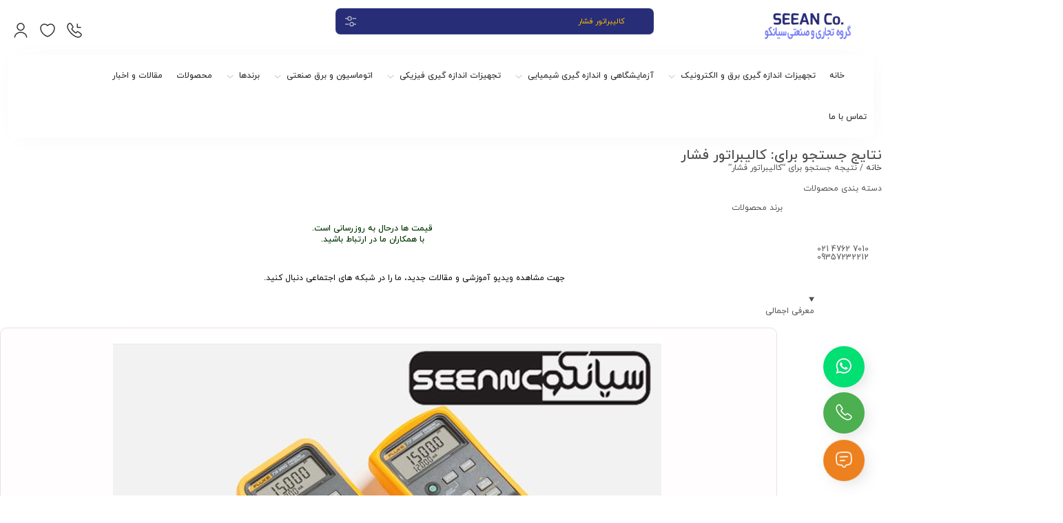

--- FILE ---
content_type: text/html; charset=UTF-8
request_url: https://www.seeanco.com/?s=%DA%A9%D8%A7%D9%84%DB%8C%D8%A8%D8%B1%D8%A7%D8%AA%D9%88%D8%B1+%D9%81%D8%B4%D8%A7%D8%B1
body_size: 47669
content:
<!DOCTYPE html><html dir="rtl" lang="fa-IR"><head><script data-no-optimize="1">var litespeed_docref=sessionStorage.getItem("litespeed_docref");litespeed_docref&&(Object.defineProperty(document,"referrer",{get:function(){return litespeed_docref}}),sessionStorage.removeItem("litespeed_docref"));</script> <meta charset="UTF-8"/><meta http-equiv="X-UA-Compatible" content="IE=edge"><meta name="viewport" content="width=device-width, initial-scale=1.0"><link rel="profile" href="http://gmpg.org/xfn/11"/><link rel="pingback" href="https://www.seeanco.com/xmlrpc.php"/> <script type="application/javascript">var mweb_ajax_url = "https://www.seeanco.com/wp-admin/admin-ajax.php"</script><meta name='robots' content='noindex, follow' />
<!--[if lt IE 9]><script src="https://html5shim.googlecode.com/svn/trunk/html5.js"></script><![endif]--><title>شما برای کالیبراتور فشار جستجو کردید - تجهیزات اندازه گیری و ابزار دقیق صنعتی سیانکو</title><meta property="og:locale" content="fa_IR" /><meta property="og:type" content="article" /><meta property="og:title" content="شما برای کالیبراتور فشار جستجو کردید - تجهیزات اندازه گیری و ابزار دقیق صنعتی سیانکو" /><meta property="og:url" content="https://www.seeanco.com/search/کالیبراتور فشار/" /><meta property="og:site_name" content="تجهیزات اندازه گیری و ابزار دقیق صنعتی سیانکو" /><meta property="og:image" content="https://www.seeanco.com/wp-content/uploads/بازرگانی-سیانکو.jpg" /><meta property="og:image:width" content="1286" /><meta property="og:image:height" content="730" /><meta property="og:image:type" content="image/jpeg" /><meta name="twitter:card" content="summary_large_image" /><meta name="twitter:title" content="شما برای کالیبراتور فشار جستجو کردید - تجهیزات اندازه گیری و ابزار دقیق صنعتی سیانکو" /><meta name="twitter:site" content="@seean_co" /> <script type="application/ld+json" class="yoast-schema-graph">{"@context":"https://schema.org","@graph":[{"@type":["CollectionPage","SearchResultsPage"],"@id":"https://www.seeanco.com/?s=%DA%A9%D8%A7%D9%84%DB%8C%D8%A8%D8%B1%D8%A7%D8%AA%D9%88%D8%B1%20%D9%81%D8%B4%D8%A7%D8%B1","url":"https://www.seeanco.com/?s=%DA%A9%D8%A7%D9%84%DB%8C%D8%A8%D8%B1%D8%A7%D8%AA%D9%88%D8%B1%20%D9%81%D8%B4%D8%A7%D8%B1","name":"شما برای کالیبراتور فشار جستجو کردید - تجهیزات اندازه گیری و ابزار دقیق صنعتی سیانکو","isPartOf":{"@id":"https://www.seeanco.com/#website"},"breadcrumb":{"@id":"#breadcrumb"},"inLanguage":"fa-IR"},{"@type":"BreadcrumbList","@id":"#breadcrumb","itemListElement":[{"@type":"ListItem","position":1,"name":"خانه","item":"https://www.seeanco.com/"},{"@type":"ListItem","position":2,"name":"شما جستجو کردید برای کالیبراتور فشار"}]},{"@type":"WebSite","@id":"https://www.seeanco.com/#website","url":"https://www.seeanco.com/","name":"تجهیزات اندازه گیری و ابزار دقیق صنعتی سیانکو","description":"تجهیزات اندازه گیری و ابزار دقیق سیانکو - فعال در زمینه خرید، فروش و ارائه مشخصات فنی تجهیزات اندازه گیری، ابزار دقیق، آزمایشگاهی و آموزشی، تست و کالیبراسیون در تهران و سایر شهر ها","publisher":{"@id":"https://www.seeanco.com/#organization"},"alternateName":"بازرگانی سیانکو","potentialAction":[{"@type":"SearchAction","target":{"@type":"EntryPoint","urlTemplate":"https://www.seeanco.com/?s={search_term_string}"},"query-input":{"@type":"PropertyValueSpecification","valueRequired":true,"valueName":"search_term_string"}}],"inLanguage":"fa-IR"},{"@type":"Organization","@id":"https://www.seeanco.com/#organization","name":"تجهیزات اندازه گیری و ابزار دقیق صنعتی سیانکو","alternateName":"بازرگانی سیانکو","url":"https://www.seeanco.com/","logo":{"@type":"ImageObject","inLanguage":"fa-IR","@id":"https://www.seeanco.com/#/schema/logo/image/","url":"https://www.seeanco.com/wp-content/uploads/seeanco-logo-1-1.png","contentUrl":"https://www.seeanco.com/wp-content/uploads/seeanco-logo-1-1.png","width":207,"height":94,"caption":"تجهیزات اندازه گیری و ابزار دقیق صنعتی سیانکو"},"image":{"@id":"https://www.seeanco.com/#/schema/logo/image/"},"sameAs":["https://www.facebook.com/study.seeanco.9/","https://x.com/seean_co","https://www.linkedin.com/in/seeanco/","https://ch.pinterest.com/adseeanco2/"],"description":"سیانکو به عنوان عرضه کننده عمده تجهیزات اندازه گیری و ابزار دقیق صنعتی در بازار ایران شناخته می شود.","email":"seeanco@gmail.com","legalName":"سیانکو"}]}</script> <link rel="alternate" type="application/rss+xml" title="تجهیزات اندازه گیری و ابزار دقیق صنعتی سیانکو &raquo; خوراک" href="https://www.seeanco.com/feed/" /><link rel="alternate" type="application/rss+xml" title="تجهیزات اندازه گیری و ابزار دقیق صنعتی سیانکو &raquo; خوراک دیدگاه‌ها" href="https://www.seeanco.com/comments/feed/" /><link rel="alternate" type="application/rss+xml" title="تجهیزات اندازه گیری و ابزار دقیق صنعتی سیانکو &raquo; نتایج جست‌وجو برای  &#8220;کالیبراتور فشار&#8221; خوراک" href="https://www.seeanco.com/search/%DA%A9%D8%A7%D9%84%DB%8C%D8%A8%D8%B1%D8%A7%D8%AA%D9%88%D8%B1+%D9%81%D8%B4%D8%A7%D8%B1/feed/rss2/" /><style id="litespeed-ucss">@keyframes jump-shaking{0%{transform:translateX(0)}25%{transform:translateY(-9px)}35%,65%{transform:translateY(-9px) rotate(17deg)}55%,75%{transform:translateY(-9px) rotate(-17deg)}to{transform:translateY(0) rotate(0)}}body{--extendify--spacing--large:var(--wp--custom--spacing--large,clamp(2em, 8vw, 8em))!important;--wp--preset--font-size--ext-small:1rem!important;--wp--preset--font-size--ext-medium:1.125rem!important;--wp--preset--font-size--ext-large:clamp(1.65rem, 3.5vw, 2.15rem)!important;--wp--preset--font-size--ext-x-large:clamp(3rem, 6vw, 4.75rem)!important;--wp--preset--font-size--ext-xx-large:clamp(3.25rem, 7.5vw, 5.75rem)!important;--wp--preset--color--black:#000!important;--wp--preset--color--white:#fff!important}.container{width:100%;padding-left:var(--bs-gutter-x,.75rem);padding-right:var(--bs-gutter-x,.75rem);margin-left:auto;margin-right:auto}@media (min-width:576px){.container{max-width:540px}}@media (min-width:768px){.container{max-width:720px}}@media (min-width:992px){.container{max-width:960px}}@media (min-width:1200px){.container{max-width:1240px}}@media (min-width:1400px){.container{max-width:1320px}}.row{--bs-gutter-x:1.2rem;--bs-gutter-y:0;display:flex;flex-wrap:wrap;margin-top:calc(var(--bs-gutter-y)*-1);margin-left:calc(var(--bs-gutter-x)/-2);margin-right:calc(var(--bs-gutter-x)/-2)}.row>*{flex-shrink:0;width:100%;max-width:100%;padding-left:calc(var(--bs-gutter-x)/2);padding-right:calc(var(--bs-gutter-x)/2);margin-top:var(--bs-gutter-y)}.col-6{flex:0 0 auto;width:50%}@media (min-width:576px){.col-sm-6{flex:0 0 auto;width:50%}}@media (min-width:768px){.col-md-3{flex:0 0 auto;width:25%}.col-md-4,.col-md-5{flex:0 0 auto;width:33.3333333333%}.col-md-5{width:41.6666666667%}}@font-face{font-display:swap;font-family:swiper-icons;src:url(data:application/font-woff;charset=utf-8;base64,\ [base64]//wADZ2x5ZgAAAywAAADMAAAD2MHtryVoZWFkAAABbAAAADAAAAA2E2+eoWhoZWEAAAGcAAAAHwAAACQC9gDzaG10eAAAAigAAAAZAAAArgJkABFsb2NhAAAC0AAAAFoAAABaFQAUGG1heHAAAAG8AAAAHwAAACAAcABAbmFtZQAAA/gAAAE5AAACXvFdBwlwb3N0AAAFNAAAAGIAAACE5s74hXjaY2BkYGAAYpf5Hu/j+W2+MnAzMYDAzaX6QjD6/4//Bxj5GA8AuRwMYGkAPywL13jaY2BkYGA88P8Agx4j+/8fQDYfA1AEBWgDAIB2BOoAeNpjYGRgYNBh4GdgYgABEMnIABJzYNADCQAACWgAsQB42mNgYfzCOIGBlYGB0YcxjYGBwR1Kf2WQZGhhYGBiYGVmgAFGBiQQkOaawtDAoMBQxXjg/wEGPcYDDA4wNUA2CCgwsAAAO4EL6gAAeNpj2M0gyAACqxgGNWBkZ2D4/wMA+xkDdgAAAHjaY2BgYGaAYBkGRgYQiAHyGMF8FgYHIM3DwMHABGQrMOgyWDLEM1T9/w8UBfEMgLzE////P/5//f/V/xv+r4eaAAeMbAxwIUYmIMHEgKYAYjUcsDAwsLKxc3BycfPw8jEQA/[base64]/uznmfPFBNODM2K7MTQ45YEAZqGP81AmGGcF3iPqOop0r1SPTaTbVkfUe4HXj97wYE+yNwWYxwWu4v1ugWHgo3S1XdZEVqWM7ET0cfnLGxWfkgR42o2PvWrDMBSFj/IHLaF0zKjRgdiVMwScNRAoWUoH78Y2icB/yIY09An6AH2Bdu/UB+yxopYshQiEvnvu0dURgDt8QeC8PDw7Fpji3fEA4z/PEJ6YOB5hKh4dj3EvXhxPqH/SKUY3rJ7srZ4FZnh1PMAtPhwP6fl2PMJMPDgeQ4rY8YT6Gzao0eAEA409DuggmTnFnOcSCiEiLMgxCiTI6Cq5DZUd3Qmp10vO0LaLTd2cjN4fOumlc7lUYbSQcZFkutRG7g6JKZKy0RmdLY680CDnEJ+UMkpFFe1RN7nxdVpXrC4aTtnaurOnYercZg2YVmLN/d/gczfEimrE/fs/bOuq29Zmn8tloORaXgZgGa78yO9/cnXm2BpaGvq25Dv9S4E9+5SIc9PqupJKhYFSSl47+Qcr1mYNAAAAeNptw0cKwkAAAMDZJA8Q7OUJvkLsPfZ6zFVERPy8qHh2YER+3i/BP83vIBLLySsoKimrqKqpa2hp6+jq6RsYGhmbmJqZSy0sraxtbO3sHRydnEMU4uR6yx7JJXveP7WrDycAAAAAAAH//wACeNpjYGRgYOABYhkgZgJCZgZNBkYGLQZtIJsFLMYAAAw3ALgAeNolizEKgDAQBCchRbC2sFER0YD6qVQiBCv/H9ezGI6Z5XBAw8CBK/m5iQQVauVbXLnOrMZv2oLdKFa8Pjuru2hJzGabmOSLzNMzvutpB3N42mNgZGBg4GKQYzBhYMxJLMlj4GBgAYow/P/PAJJhLM6sSoWKfWCAAwDAjgbRAAB42mNgYGBkAIIbCZo5IPrmUn0hGA0AO8EFTQAA);font-weight:400;font-style:normal}.swiper{display:block}.swiper-wrapper{transition-timing-function:var(--swiper-wrapper-transition-timing-function,initial)}.swiper-slide{display:block}button::-moz-focus-inner{padding:0;border:0}.close-off-canvas-wrap svg,.mobile-nav-button a{-webkit-transition:all .2s linear;-moz-transition:all .2s linear;-ms-transition:all .2s linear;-o-transition:all .2s linear}.close-off-canvas-wrap,.mobile-menu-wrap .mobile-menu,.mobile-menu-wrap ul li ul{border-bottom:1px solid rgb(0 0 0/9%)}.mobile-nav-button{display:none;margin-top:4px;color:#55555a;float:right;z-index:9999;margin-right:10px}.mobile-nav-button>*{display:inline-block;vertical-align:middle;line-height:34px}.mobile-nav-button a{transition:all .2s linear;color:inherit;font-family:var(--mainfont);font-size:13px;display:block}.mobile-nav-button a:focus,.mobile-nav-button a:hover{color:rgb(0 0 0/.3)}.mobile-nav-button svg{width:30px;position:relative;vertical-align:middle;display:inline-block;margin-left:8px}.off-canvas-wrap{position:fixed;top:0;right:0;width:300px;padding:0;background-color:#fff;height:100%;z-index:9999;color:#444;visibility:hidden;opacity:0;-webkit-transition:-webkit-transform .5s ease;-moz-transition:transform .5s ease;-o-transition:-o-transform .5s ease;transition:transform .5s ease;backface-visibility:hidden;-webkit-backface-visibility:hidden;-webkit-font-smoothing:subpixel-antialiased;-webkit-overflow-scrolling:touch;-webkit-transform:translate(300px,0);-moz-transform:translate(300px,0);-ms-transform:translate(300px,0);-o-transform:translate(300px,0);transform:translate(300px,0);-webkit-box-shadow:2px 2px 1px rgb(24 24 24/.05);-moz-box-shadow:2px 2px 1px rgb(24 24 24/.05);box-shadow:8px 0 15px -8px rgb(0 0 0/68%)}.off-canvas-wrap::-webkit-scrollbar{width:3px;background:#eee}.off-canvas-wrap::-webkit-scrollbar-corner{background-color:#ddd;display:block;border-radius:4px}.off-canvas-wrap::-webkit-scrollbar-thumb{background-color:#ddd;border-radius:4px}.off-canvas-inner{display:block}.close-off-canvas-wrap{display:block;overflow:hidden;text-align:left}.close-off-canvas-wrap a{position:relative;display:inline-flex;width:48px;height:48px;text-align:center;color:rgb(0 0 0/50%);align-items:center;justify-content:center}.close-off-canvas-wrap svg{width:15px;margin:0 10px;vertical-align:middle;transition:all .2s linear;fill:#555}.mobile-menu-wrap ul li,.mobile-menu-wrap ul li a{position:relative;display:block;-webkit-transition:all .2s linear;-moz-transition:all .2s linear;-ms-transition:all .2s linear;-o-transition:all .2s linear}.mobile-menu-wrap{font-size:11px!important}.mobile-menu-wrap ul li{margin:0;line-height:42px;border-top:1px solid rgb(0 0 0/5%);transition:all .2s linear}.mobile-menu-wrap ul li a{padding:0 20px;text-decoration:none;transition:all .2s linear;font-family:var(--mainfont)!important;color:#444;font-size:12px;font-weight:500}.mobile-menu-wrap ul li a:focus,.mobile-menu-wrap ul li a:hover{color:#333}.mobile-menu-wrap ul li:first-child{border-top-color:#fff0}.mobile-menu-wrap ul li ul:last-child{border-bottom:none}.mobile-menu-wrap .sub-menu{display:none;background-color:rgb(0 0 0/3%);font-weight:400;font-size:.9em}.elementor h5,.mobile-menu-wrap .sub-menu li a{font-size:11px}.explain-menu{display:flex;cursor:pointer;position:absolute;color:#b1b1b1;left:0;top:0;margin-right:10px;height:100%;width:50px;text-align:center;z-index:999;font-size:14px;line-height:43px!important;-webkit-transition:all .2s linear;-moz-transition:all .2s linear;-ms-transition:all .2s linear;-o-transition:all .2s linear;transition:all .2s linear;direction:ltr;align-items:center;justify-content:center}.explain-menu svg{transition:all .3s;width:15px}.explain-menu:focus svg,.explain-menu:hover svg{stroke:var(--maincolor)}.product .woocommerce-Price-currencySymbol{font-size:70%!important;filter:grayscale(1);font-weight:400}strong{font-weight:500!important}#reviews:not(.woocommerce-Reviews) #comments>h2{display:block;font-size:12px;padding-top:5px;line-height:1.6em;color:#333e48;position:relative;margin-bottom:1.5em;border-bottom:1px solid #eeeff1;padding-bottom:10px;clear:both}#reviews:not(.woocommerce-Reviews) #comments>h2:after{border-bottom:2px solid var(--maincolor);bottom:-1px;content:" ";display:block;position:absolute;width:3.684em}.woocommerce a.button:disabled{cursor:not-allowed;opacity:.9}.amount{font-family:var(--mainfontnum)}@media (max-width:768px){.mweb-body .account_action{right:calc(50% - 145px);width:290px}}.wcc_comments_filter:bfore{content:""}.elementor-widget-container>ul li{list-style:disc;padding-right:5px;margin-right:10px}.elementor h1{font-size:20px}.elementor h2{font-size:18px}.elementor h3{font-size:16px}.elementor h4{font-size:14px}:root{--maincolor:#1e2f9d;--secoundcolor:#ee273a;--bgcolor:#eff1f5;--headcolor:#ffffff;--footcolor:#222332;--foottxcolor:#ffffff;--cartcolor:#23bf53;--headcartcolor:#23bf53;--offbgcolor:#ee273a;--mainfont:IRANSans;--mainfontnum:IRANSansnum}figcaption,figure,header,section{display:block}a,div,em,figcaption,figure,form,header,html,i,label,p,section,span,strong{margin:0;padding:0;border:0}body,h1,h2,h3,h4,h5,li,ul{border:0}img,li,ul{margin:0;padding:0}*,img{outline:0}img{border:0;text-decoration:none}*{-webkit-box-sizing:border-box;-moz-box-sizing:border-box;box-sizing:border-box}img,img[class*=attachment-],img[class*=wp-image-]{height:auto;max-width:100%}img.size-full,img.size-large,img.wp-post-image{max-width:100%;height:auto;display:block}.wp-caption{max-width:100%!important;overflow:hidden;margin-bottom:30px}.wp-caption img{border:0;max-width:100%;height:auto;margin:0 auto;padding:0;width:auto}.wp-caption-text{background-color:#f9f9f9;padding:0 15px;font-size:11px}li,ul{list-style:none}::selection{background:#727d8a;color:#fff}::-moz-selection{background:#727d8a;color:#fff}body{direction:rtl;font:12px var(--mainfont);text-align:right;color:#505050;margin:0;padding:0;background-color:var(--bgcolor);overflow-x:hidden}a,a:hover{text-decoration:none!important}a{color:#333;-webkit-transition:all .3s;transition:all .3s}a:hover{color:inherit}h1,h2,h3,h4,h5{font-size:13px;font-weight:500;font-family:var(--mainfont),Tahoma;margin:0;padding:0}.clear{clear:both}.clear:after,.clear:before{content:"";display:block;clear:both}input[type=submit],input[type=text]{border-radius:var(--borderradius);font-size:12px}input[type=text]{padding:6px 15px;-webkit-transition:all .25s ease-out;-o-transition:all .25s ease-out;transition:all .25s ease-out;color:#666;border:1px solid #eee;font-family:var(--mainfontnum);line-height:1.9em}input[type=submit]{border:1px solid #afafaf;padding:3px 15px;background-color:#7d7d7d;color:#fff;transition:all .3s;cursor:pointer}.mweb-body button:hover,input[type=submit]:hover{background-color:var(--maincolor);border-color:var(--maincolor);color:#fff;font-family:var(--mainfont),Tahoma}.button,.elementor-button,input[type=submit]{font-family:var(--mainfont),Tahoma}input[type=text]:focus{border:1px solid #c5c5c5}form.search_wrap{display:inline-block;height:38px;line-height:35px;-webkit-border-radius:var(--borderradius);-moz-border-radius:var(--borderradius);border-radius:var(--borderradius);background-color:#fff;margin-top:12px;position:relative;z-index:998;box-shadow:0 1px 7px -3px rgb(0 0 0/.1)}form.search_wrap .search_icon{float:right;line-height:inherit;margin-right:12px;height:100%;width:19px;display:flex;align-items:center;justify-content:center}form.search_wrap .search_clear{position:absolute;left:10px;top:calc(50% - 9px);width:18px;height:18px;text-align:center;line-height:19px;border-radius:10px;cursor:pointer;opacity:0;visibility:hidden;-webkit-transition:all .3s ease;-moz-transition:all .3s ease;-ms-transition:all .3s ease;-o-transition:all .3s ease;transition:all .3s ease}form.search_wrap .search_clear svg{stroke:#ff867d}form.search_wrap .search_clear:hover svg{stroke:#9e9e9e!important}form.search_wrap input{background-color:#272e77;width:calc(100% - 70px);border:0;font-family:var(--mainfont);height:100%;margin-right:10px;color:#fb0;font-size:11px;padding:0}form.search_wrap input:focus{border:0}form.search_wrap input::-webkit-input-placeholder{color:#cbccd2}form.search_wrap input::-moz-placeholder{color:#cbccd2}form.search_wrap input:-ms-input-placeholder{color:#cbccd2}form.search_wrap button{display:none;width:55px;float:left;height:32px;margin:0;background-color:#f5f5f5;border:0;-webkit-border-radius:14px;-moz-border-radius:14px;border-radius:14px;font-family:var(--mainfont);text-align:center;color:#bbb}#ajax-search-result{margin-top:2px;position:absolute;top:100%;right:0;left:0;padding:17px;background:#fff;-webkit-border-radius:var(--borderradius);-moz-border-radius:var(--borderradius);border-radius:var(--borderradius);min-height:41px;display:none;-webkit-box-shadow:0 1px 3px rgb(0 0 0/.1);-moz-box-shadow:0 1px 3px rgb(0 0 0/.1);box-shadow:0 1px 3px rgb(0 0 0/.1);text-align:right}.btn_search_cat{position:absolute;left:12px;cursor:pointer;-webkit-transition:all .3s;transition:all .3s;line-height:20px;color:#ccc}.btn_search_cat.el_cat_icon{top:50%;line-height:0;transform:translateY(-50%)}.btn_search_cat.el_cat_icon svg{width:18px;stroke:#cbcbcf}.btn_search_cat:hover svg{opacity:.5}.btn_search_cat:hover{color:#888}.search_category ul{position:absolute;top:calc(100% + 5px);color:#555;padding:10px 15px 10px 10px;z-index:2;border-radius:7px;background-color:#fff;border-bottom:1px solid #f5f5f5;box-shadow:0 4px 20px -18px #000000c7;max-height:186px;line-height:15px}.search_category ul li{display:block;padding:5px 0;cursor:pointer}.search_category ul li.current,.search_category ul li:hover{color:var(--secoundcolor);-webkit-transition:all .3s;transition:all .3s;font-weight:500}.hs_icon.phone .head_phone,.shop_cart a .shop-badge{position:absolute;text-align:center;font-family:var(--mainfontnum)}.hs_icon.phone .head_phone,.search_category ul{left:0;visibility:hidden;-webkit-transition:all .3s ease;-moz-transition:all .3s ease;-ms-transition:all .3s ease;-o-transition:all .3s ease;transition:all .3s ease;opacity:0}.hs_icon.phone .head_phone{min-width:150px;font-size:13px;line-height:27px;z-index:9999;padding:15px 10px;color:#5d5d5d;background:#fff;display:block;top:120%;-webkit-border-radius:var(--borderradius);-moz-border-radius:var(--borderradius);-webkit-box-shadow:0 1px 3px rgb(0 0 0/.1);-moz-box-shadow:0 1px 3px rgb(0 0 0/.1);box-shadow:0 1px 3px rgb(0 0 0/.1)}.hs_icon.phone:hover .head_phone{display:block;visibility:visible;opacity:1;top:110%}.head_phone strong,.hs_icon.phone .head_phone,.main_nav{border-radius:var(--borderradius)}.head_phone strong{background-color:var(--maincolor);color:#fff;padding:0 5px;margin-right:5px}.shop_cart>a{color:#fff;border-radius:inherit;transition:inherit}.shop_cart a .shop-badge{background-color:#55555a;color:#fff;width:19px;height:19px;line-height:23px;border-radius:50%;font-size:10px;top:-5px;left:-6px;transition:all .5s;-webkit-transition:all .5s;z-index:1}.main_nav{width:100%;height:50px;margin-top:15px;background-color:#fff;-webkit-border-radius:var(--borderradius);-moz-border-radius:var(--borderradius);position:relative;box-shadow:3px 3px 45px -12px rgb(0 0 0/5%);font-family:var(--mainfontnum);-webkit-transition:all .4s ease-in-out;-moz-transition:all .4s ease-in-out;-ms-transition:all .4s ease-in-out;-o-transition:all .4s ease-in-out;transition:all .4s ease-in-out}.logo{min-height:80px;display:table;margin:0 auto}.logo a{margin:auto;width:auto;display:table-cell;vertical-align:middle}.logo img{max-height:80px;width:auto}.footer_list{float:right;width:100%;min-height:160px}.elementor-widget-container .footer_list{float:none;width:auto;min-height:unset}.footer_list ul li{float:right;clear:both}.footer_list .title_list,.footer_list ul li a{font-family:var(--mainfont);color:var(--foottxcolor)}.footer_list ul li a{font-size:11px;line-height:25px;-webkit-transition:all .2s ease 0s;-moz-transition:all .2s ease 0s;-ms-transition:all .2s ease 0s;-o-transition:all .2s ease 0s;transition:all .2s ease 0s}.footer_list ul li a:hover{color:var(--maincolor);padding-right:2px}.footer_list .title_list{z-index:1;position:relative;font-size:13px;font-weight:500;margin-bottom:5px}.footer_list .title_list:before{width:5px;height:5px;display:inline-block;margin-left:10px;vertical-align:middle;content:"";border-radius:2px;background-color:var(--maincolor)}.elementor-products-grid:not(.show-heading-yes) .products>h2,.elementor-widget-my-footer-menu:not(.elementor-footer-menu-before_yes) .footer_list .title_list:before,.elementor-widget-woocommerce-products:not(.products-heading-show) .cross-sells>h2,.elementor-widget-woocommerce-products:not(.products-heading-show) .related>h2,.elementor-widget-woocommerce-products:not(.products-heading-show) .upsells>h2{display:none}.contact_us_wrap{float:right;width:100%;position:relative;min-height:190px;border-right:1px solid rgb(255 255 255/.25);font-family:var(--mainfont);color:var(--foottxcolor);font-size:13px;font-weight:500;padding-right:15px}.contact_item{margin-top:12px;position:relative;font-family:var(--mainfontnum);font-size:12px;font-weight:400}.contact_item.phone{font-size:17px}.contact_item svg{width:25px;height:25px;border-radius:32%;text-align:center;line-height:25px;font-size:16px;stroke:#fff;margin-left:7px;vertical-align:middle}.contact_item span,.contact_item svg{display:inline-block}.mweb-site-mask{display:block;pointer-events:none;width:100%;height:100%;z-index:998;position:fixed;top:0;left:0;visibility:hidden;background:#fff0;backface-visibility:hidden;-webkit-backface-visibility:hidden;-webkit-transition:background .5s ease-in-out,visibility .5s ease-in-out;-moz-transition:background .5s ease-in-out,visibility .5s ease-in-out;transition:background .5s ease-in-out,visibility .5s ease-in-out;backdrop-filter:blur(4px)}.mweb-block-wrap{display:block;margin-top:12px;position:relative}.item .item-area{padding:12px 10px;background-color:#fff;-webkit-border-radius:var(--borderradius);-moz-border-radius:var(--borderradius);border-radius:var(--borderradius);margin-bottom:12px;position:relative;box-shadow:0 1px 7px -3px rgb(0 0 0/.1);-webkit-transition:all .3s;transition:all .3s}.item .item-area:hover{box-shadow:0 1px 10px -2px rgb(0 0 0/.1)}.support_info{padding:16px 11px;text-align:center;display:block}.support_info span{font-family:var(--mainfont);color:#898a8b;font-size:11px;display:block;line-height:25px}.support_info.el_font{position:relative;display:block;padding:15px 10px 5px;margin-top:6px}.support_info.el_font:before{content:"";width:53px;height:53px;display:block;border-radius:50% 100% 100% 50%/69% 75% 75% 69%;background-color:#fff5f5;position:absolute;left:calc(50% - 26px);top:6px}.el_font.el_s1:before{background-color:rgb(244 67 54/.2)}.el_font.el_s2:before{background-color:rgb(156 39 176/.2)}.el_font.el_s3:before{background-color:rgb(63 81 181/.2)}.el_font.el_s4:before{background-color:rgb(3 169 244/.2)}.support_info.el_font svg{width:32px;height:31px;display:inline-block;position:relative;margin-bottom:5px}.support_info.el_font span{color:#676767;line-height:30px}.block-content-wrap{position:relative}.mweb-body{display:block}.flex_row{display:flex!important;flex-wrap:nowrap}.flex_space-between{justify-content:space-between}.margin_10{margin:15px 0}@media (max-width:992px){.is-show.mobile-nav-button{display:block!important}.mweb-main-menu{display:none!important}}.account_action{position:absolute;right:calc(50% - 165px);width:330px;min-height:80px;background:#fff;z-index:9999;padding:0 0 20px;visibility:hidden;display:block;-webkit-transition:all .3s ease;-moz-transition:all .3s ease;-ms-transition:all .3s ease;-o-transition:all .3s ease;transition:all .3s ease;opacity:0;top:60%;-webkit-border-radius:var(--borderradius);-moz-border-radius:var(--borderradius);border-radius:var(--borderradius);-webkit-box-shadow:0 1px 3px rgb(0 0 0/.1);-moz-box-shadow:0 1px 3px rgb(0 0 0/.1);box-shadow:0 1px 3px rgb(0 0 0/.1);-moz-transform:skewX(-5deg);-webkit-transform:skewX(-5deg);-o-transform:skewX(-5deg);-ms-transform:skewX(-5deg);transform:skewX(-5deg);font-family:var(--mainfontnum)}.account_action .title{font-size:13px;line-height:57px;font-family:var(--mainfont);position:relative;width:100%;display:inline-block;color:#555;font-weight:500;padding:0 15px 0 5px}.account_action .title:after{height:24px;width:3px;background-color:var(--maincolor);position:absolute;top:calc(50% - 12px);right:0;z-index:1;content:""}.account_action form{padding:10px 15px;position:relative;line-height:18px}.account_action input[type=text]{padding:8px 10px;display:block;box-shadow:0 0 1px 0 rgb(0 0 0/.25);margin-bottom:10px;width:100%;border:0;border-radius:var(--borderradius)}.account_action input[type=text]:focus,.account_action input[type=text]:hover{background-color:#f9f9f9}.account_action form .form-row-wide,.account_action form div{display:block;position:relative}.account_action form .form-row-wide svg{position:absolute;top:9px;left:12px;font-size:14px;stroke:#d4d4d4;width:20px;z-index:1}.account_action form label{display:block;margin-right:0;padding-bottom:11px}label.label_remember_me{padding-bottom:0!important}.account_action form input[type=checkbox]{position:absolute;clip:rect(0 0 0 0);width:1px;height:1px;margin:-1px}.account_action form input[type=checkbox]:checked+span.remember_me:before{background-color:#2196f3;text-align:center}.account_action form input[type=checkbox]:checked+span.remember_me:after{content:"";position:absolute;right:4px;top:5px;width:3px;height:5px;border-right:2px solid #fff;border-bottom:2px solid #fff;transform:rotate(45deg)}.account_action form label span.remember_me{display:-webkit-box;display:-ms-flexbox;display:flex;-webkit-box-align:center;-ms-flex-align:center;align-items:center;position:relative}.account_action form label span.remember_me:before{content:"";display:block;height:12px;width:12px;border-radius:2px;margin-left:8px;box-shadow:0 0 1px 0 rgb(0 0 0/.8)}.account_action form #message{margin:10px 0;font-size:10px;display:block;color:#848484;clear:both;font-family:var(--mainfontnum)}.account_action form input[type=submit]{padding:8px 10px;display:block;margin-left:3px;width:100%;color:#fff;background-color:var(--maincolor);border:0;cursor:pointer;border-radius:var(--borderradius);font-weight:500;transition:all .3s}.account_action form input[type=submit]:disabled{filter:grayscale(1)}.account_action .seprator{display:block;border-bottom:1px dashed #e8e8e8;text-align:center;margin:0 10px}.account_action .seprator i{position:relative;background-color:#f0f0f0;bottom:-12px;border-radius:40px;font-style:initial;width:24px;height:24px;line-height:24px;display:inline-block}.account_action .create_account{display:block;padding:10px;font-size:12px;margin-top:18px;text-align:center;cursor:pointer}.account_action .create_account .button{color:inherit}.account_action .create_account svg{margin-left:5px;stroke:#989898;width:22px;vertical-align:middle}.register_wrap{display:none;position:relative}.register_wrap .close_modal{position:absolute;top:-40px;font-size:17px;left:15px;opacity:.8;cursor:pointer;width:20px}.account_action form span.mobile,.mweb-main-menu{position:relative;display:block}.account_action form span.mobile input{font-family:var(--mainfontnum);letter-spacing:1px}.mweb-main-menu{vertical-align:middle;height:100%;width:100%;font-family:var(--mainfont);z-index:997}.mweb-main-menu ul{padding:0;list-style:none;float:none;-webkit-transition:all .35s;transition:all .35s;margin:0}.mweb-main-menu ul li{text-align:right}.mweb-main-menu ul>li.level-0{position:relative;display:inline-block;float:right;padding:0 10px}.mweb-main-menu ul>li.level-0:first-child-child{padding-right:0}.mweb-main-menu ul>li.level-0:last-child{padding-left:0}.mweb-main-menu ul>li.level-0>a{position:relative;font-weight:500;background-color:#fff0;display:block;white-space:nowrap;-webkit-transition:all .2s ease 0s;transition:all .2s ease 0s}.mweb-main-menu ul>li.level-0>a:hover{color:#000}.mweb-main-menu ul>li.level-0>a>span{position:relative;display:inline-block}.mweb-main-menu ul>li.level-0>a>.el_icon{margin-left:7px;vertical-align:middle;width:25px;height:25px;display:inline-flex;-webkit-transition:all .3s;transition:all .3s;text-align:center;align-items:center;justify-content:center}.mweb-main-menu ul>li.level-0>a>.el_icon svg{max-height:100%;max-width:100%}.pack-fontawesome{fill:#414141}@media (max-width:1350px){.mweb-main-menu ul>li.level-0>a{font-size:12px}}.el_arrow svg,.mweb-main-menu ul>li.level-0.menu-item-has-children>a{position:relative}.el_arrow svg{stroke:#999;width:12px;display:inline-block;vertical-align:middle;margin-right:7px;top:0}.mweb-main-menu ul>li.level-0.current-menu-item>a,.mweb-main-menu ul>li.level-0.current_page_item>a,.mweb-main-menu ul>li.level-0:hover>a{color:#000}.mweb-main-menu ul>li.level-0 div.sub-menu li{padding-top:5px;padding-bottom:5px;position:relative}.mweb-main-menu ul>li.level-0 div.sub-menu li:last-child{border:0;padding-bottom:0}.mweb-main-menu ul>li.level-0 div.sub-menu li a{color:#777;font-weight:500;position:relative}.mweb-main-menu ul>li.level-0 div.sub-menu li a:hover{color:var(--maincolor)}@media (min-width:992px){.mweb-main-menu ul>li.level-0 div.sub-menu li a{position:relative;-webkit-transition:all .2s ease;transition:all .2s ease}}.mweb-main-menu ul>li.level-0.mega-menu.mega-menu-fullwidth-width>.sub-menu{right:0;left:0;box-shadow:3px 3px 45px -12px rgb(0 0 0/5%);min-width:650px;padding:0 15px;font-size:13px}.mweb-main-menu ul>li.level-0.mega-menu.mega-menu-fullwidth-width:hover{position:unset}.mweb-main-menu .menu-item-has-children:hover>.sub-menu,.mweb-main-menu ul>li.level-0.mega-menu.mega-menu-fullwidth-width:hover>.sub-menu{-webkit-transform:translateY(0)!important;transform:translateY(0)!important}.mweb-main-menu ul>li.level-0.mega-menu.mega-menu-fullwidth-width .sub-menu{padding:15px;top:auto}.mweb-main-menu ul>li.level-0.mega-menu.menu_has_sub_megamenu .sub-menu{padding:0;overflow:hidden}.mweb-main-menu ul>li.level-0 .sub-menu{display:block;min-width:200px;position:absolute;top:100%;background:#fff;opacity:0;visibility:hidden;-webkit-transition:opacity .1s linear,transform .1s linear;transition:opacity .1s linear,transform .1s linear;-webkit-transform:translateY(40px);transform:translateY(40px);border-top:2px solid var(--maincolor);line-height:22px;background-repeat:no-repeat;background-position:bottom left;background-size:contain}.mweb-main-menu ul div.sub-menu{padding:22px 30px;box-shadow:0 0 2px rgb(0 0 0/.1);border-radius:var(--borderradius)}.mweb-main-menu .menu-item-has-children:hover>.sub-menu{opacity:1!important;visibility:visible!important}.sticky_toolbox{position:fixed;width:39px;bottom:55px;left:20px;right:auto;text-align:center;font-size:13px;z-index:999;display:block;pointer-events:none;opacity:0;-webkit-transition:all .5s ease-in-out 0s;-o-transition:all .5s ease-in-out 0s;transition:all .5s ease-in-out 0s}.sticky_toolbox ul li{margin-bottom:4px}.sticky_toolbox ul li:last-child{border-bottom:none}.sticky_toolbox a{height:39px;display:flex;line-height:45px;font-size:15px;position:relative;color:#333;box-shadow:0 1px 14px -5px rgb(0 0 0/15%);background-color:#fff;border-radius:10px;align-items:center;justify-content:center}.sticky_toolbox svg{width:21px}.sticky_toolbox a:after{content:attr(title);position:absolute;left:150%;white-space:nowrap;padding:0 10px;font-size:10px;line-height:23px;border-radius:0 15px 15px 15px;top:10px;-webkit-transition:all .5s ease-in-out;-moz-transition:all .5s ease-in-out;-ms-transition:all .5s ease-in-out;-o-transition:all .5s ease-in-out;transition:all .5s ease-in-out;opacity:0;visibility:hidden}.sticky_toolbox a:after,.sticky_toolbox a:hover,.sticky_toolbox span{background-color:var(--maincolor);color:#fff}.sticky_toolbox a:hover svg{stroke:#fff}.sticky_toolbox a:hover:after{opacity:1;left:110%;visibility:visible}.sticky_toolbox span{position:absolute;top:7px;left:2px;right:auto;font-size:9px;width:17px;height:17px;z-index:1;line-height:17px;border-radius:50%;border:1px solid #fff;-moz-box-shadow:0 0 2px rgb(0 0 0/.12);-webkit-box-shadow:0 0 2px rgb(0 0 0/.12);box-shadow:0 0 2px rgb(0 0 0/.12)}.elementor-widget-container .mweb-block-wrap{margin-top:0}.hs_icon.shop_cart a .shop-badge{background-color:var(--headcartcolor);top:-6px;left:auto;right:-7px;width:15px;height:15px;line-height:15px;font-family:sans-serif;font-display:swap;border-radius:6px 6px 6px 0}.head_5 .main_nav{height:auto;display:flex;margin-top:0}.head_5 .logo{margin:0}.head_5 form.search_wrap{background-color:rgb(255 255 255/.2);background-color:#272e77;color:#dacfcf;border:1px solid rgb(226 226 226/6%)}.head_5 .mweb-main-menu{width:calc(100% - 80px)}.head_5 .mweb-main-menu ul>li.level-0>a{line-height:60px}.head_5 .menu_cart{float:left;height:60px;padding:0 15px 0 20px;border-right:1px dashed #e4e4e4}.head_5 .menu_cart .hs_icon{margin-top:16px}.head_5 .menu_cart .hs_icon svg{width:29px;margin-top:-8px}.head_5 .mobile-nav-button{margin-top:8px}.footer_aboutus,.hs_icon,.sticky_toolbox span{font-family:var(--mainfontnum)}.hs_icon{width:35px;float:left;color:#666;text-align:center;margin:22px 4px 0 0;font-size:20px;position:relative;cursor:pointer;line-height:42px}.hs_icon svg{fill:#333;stroke:#333;width:24px;max-height:24px;vertical-align:middle;margin-top:-2px}.hs_icon.shop_cart{margin-right:10px}.footer_aboutus{line-height:2em;color:var(--foottxcolor);padding-left:15px;text-align:justify}.contact_item.phone strong{color:var(--maincolor);margin-right:3px}.footer_aboutus_head{font-size:12px;font-weight:500;color:var(--foottxcolor);padding-bottom:5px}svg.is_white{fill:#fff;stroke:#fff}.contact_us_wrap.type_3{box-shadow:2.2rem 0 3rem -3rem rgb(0 0 0/.79);border:0}.contact_us_wrap.type_3 .contact_item.email{display:inline-block;background-color:#d3d3d37a;padding:2px 10px;border-radius:4px;margin-bottom:19px}.elementor-widget:not(:last-child){margin-bottom:10px}.mweb_service{-webkit-transition:all .3s ease-in-out;-moz-transition:all .3s ease-in-out;-ms-transition:all .3s ease-in-out;-o-transition:all .3s ease-in-out;transition:all .3s ease-in-out;position:relative;overflow:hidden}.mweb_service .service_inner{padding:15px;position:relative}.mweb_service .service_inner.talign_right{text-align:right}.mweb_service .service_inner.talign_center{text-align:center}.mweb_service .service_inner .service_icon{font-size:27px;-webkit-transition:all .3s ease-in-out;-moz-transition:all .3s ease-in-out;-ms-transition:all .3s ease-in-out;-o-transition:all .3s ease-in-out;transition:all .3s ease-in-out}.mweb_service .service_inner .service_content h4{font-weight:500}.mweb_service .service_inner .service_content p{margin:6px 0;opacity:.9}.mweb_service.bs_three .service_inner .service_icon{color:#888;display:inline-flex;vertical-align:middle;line-height:30px;margin-left:15px;margin-right:5px;align-items:center}.mweb_service.bs_three .service_inner .service_content{display:inline-block;vertical-align:middle}.mweb_service.bs_three .service_inner .service_content p{margin:3px 0 0;display:block}.no_padding{padding:0!important}.vertical_scroll_css{overflow-y:scroll;overflow-x:hidden;-webkit-overflow-scrolling:touch}.vertical_scroll_css::-webkit-scrollbar{width:2px;background:#eee;border-radius:4px}.vertical_scroll_css::-webkit-scrollbar-corner{background-color:#282828;display:block;border-radius:4px}.vertical_scroll_css::-webkit-scrollbar-thumb{background-color:#b5b5b5;border-radius:4px}.togglesidebar{position:fixed;top:0;right:0;visibility:hidden;width:300px;height:100%;padding-bottom:750px;z-index:99999;-webkit-transform:translateX(100%);-moz-transform:translateX(100%);-ms-transform:translateX(100%);-o-transform:translateX(100%);transform:translateX(100%);padding-top:0;background-color:#f4f4f4;-webkit-transition:transform 1.2s ease-in-out,opacity .5s ease-in-out,visibility .5s ease-in-out;-moz-transition:transform 1.2s ease-in-out,opacity .5s ease-in-out,visibility .5s ease-in-out;-o-transition:transform 1.2s ease,opacity .5s ease-in-out,visibility .5s ease-in-out;transition:transform .35s ease,opacity .5s ease-in-out,visibility .5s ease-in-out}.togglesidebar.cart_sidebar .cart_sidebar_wrap{position:relative;width:100%;height:100vh}.togglesidebar .cart_sidebar_head{border:1px solid #eaeaec;font-size:12px;color:#454545;padding:22px 20px;clear:both;margin-top:0;font-weight:500;text-transform:uppercase;position:relative;-moz-opacity:0;opacity:0;-moz-transition:opacity 1.3s ease;-o-transition:opacity 1.3s ease;-webkit-transition:opacity 1.3s ease;transition:opacity 1.3s ease}.togglesidebar .cart_sidebar_close{position:absolute;height:45px;width:45px;top:10px;left:10px;display:flex;cursor:pointer;font-size:18px;text-align:center;line-height:45px;-webkit-transition:-webkit-transform .4s cubic-bezier(.55,.31,.15,.93);-moz-transition:-moz-transform .4s cubic-bezier(.55,.31,.15,.93);-ms-transition:-ms-transform .4s cubic-bezier(.55,.31,.15,.93);transition:transform .4s cubic-bezier(.55,.31,.15,.93);align-items:center;justify-content:center}.togglesidebar .cart_sidebar_close svg{width:18px;height:18px;stroke:#555}.togglesidebar .cart_sidebar_close:hover svg{stroke:red}.togglesidebar.cart_sidebar .cart_sidebar_head strong{max-width:214px;display:inline-block}.togglesidebar.cart_sidebar .cart_count{display:inline-block;background-color:var(--secoundcolor);height:14px;min-width:16px;margin-right:5px;line-height:14px;text-align:center;font-size:11px;color:#fafafa;font-weight:500;font-family:sans-serif;font-display:swap}.togglesidebar.cart_sidebar .cart_sidebar_wrap .woocommerce-mini-cart__empty-message{margin:20px 15px;background-color:rgb(0 0 0/.05);padding:25px 10px;text-align:center}img:not(.initial){transition:opacity 1s}.xslider .swiper-slide{overflow:inherit}.xslider .swiper-slide .item .item-area{margin-bottom:0}.xslider{display:none}.mweb-swiper-next,.mweb-swiper-prev{font-size:17px;color:#797979;background-color:#fff;box-shadow:0 0 8px -1px #0000001c;width:32px;height:32px;line-height:36px;transition:all .2s;cursor:pointer;position:absolute;z-index:99999;top:50%;-webkit-transform:translateY(-50%);transform:translateY(-50%);opacity:0;visibility:hidden;text-align:center;border-radius:50px;direction:ltr;display:flex;justify-content:center;align-items:center}.swiper-slider-arrows-fixed-yes .mweb-swiper-next,.swiper-slider-arrows-fixed-yes .mweb-swiper-prev,.swiper:hover .mweb-swiper-next:not(.swiper-button-disabled),.swiper:hover .mweb-swiper-prev:not(.swiper-button-disabled){opacity:1;visibility:visible}.mweb-swiper-prev{left:15px}.mweb-swiper-next{right:15px}.mweb-swiper-next svg,.mweb-swiper-prev svg{width:15px;height:auto;stroke:#333}.mweb-swiper-next:hover,.mweb-swiper-prev:hover{background-color:var(--secoundcolor);color:#fff}.mweb-swiper-next:hover svg,.mweb-swiper-prev:hover svg{stroke:#fff}.mweb-swiper-pagination{text-align:center;padding-top:10px}.item_slider_2{background-repeat:no-repeat;background-position:center}.item_slider_2 .item-area{display:block;padding:0;overflow:hidden;box-shadow:unset}.quick_view_wrap{position:fixed;visibility:hidden;top:0;left:0;right:0;bottom:0;z-index:1400;opacity:0;-webkit-transition:all .3s;-moz-transition:all .3s;transition:all .3s;background:rgb(135 135 135/.5)}.elementor-widget-my-footer-gototop .gototop{display:inline-block;cursor:pointer;-webkit-transition:all .3s;transition:all .3s}.elementor-widget-my-footer-gototop .gototop:hover{background-color:var(--maincolor);color:#fff}.gototop.elm_gtp2{width:45px;height:45px;margin:auto;float:none;display:inline-block;line-height:45px;font-size:22px}.gototop.elm_gtp2 svg{float:none;margin:0 auto;line-height:inherit}.elementor-widget-my-footer-contact .contact_us_wrap.type_3{box-shadow:none}.elementor-widget-my-footer-contact .contact_us_wrap{min-height:unset}.pace.pace-inactive{width:100vw;opacity:0}.pace.pace-inactive .pace-progress{max-width:100vw}.off-canvas-wrap{text-align:right}.elm_c_wrap{position:fixed;bottom:20px;z-index:999}.elm_c_btn.is_main{opacity:1;margin:0;cursor:pointer;display:flex;animation:jump-shaking 3s infinite}.elm_c_btn.is_main:hover{animation:unset;box-shadow:none}.elm_c_btn.is_main:after,.elm_c_btn.is_main:before{content:"";width:60px;height:60px;background-color:inherit;border-radius:50%;position:absolute;top:0;left:0;z-index:-1;-webkit-transition:all .4s ease;transition:all .4s ease;opacity:0;visibility:hidden}.elm_c_btn.is_main:hover:before{opacity:.2;visibility:visible;-webkit-transform:scale(1.2);transform:scale(1.2)}.elm_c_btn.is_main:hover:after{opacity:.1;visibility:visible;-webkit-transform:scale(1.4);transform:scale(1.4)}.elm_c_btn,.elm_c_btn.is_main .close{display:none}.elm_c_btn{display:flex;justify-content:center;align-items:center;width:60px;height:60px;background-color:var(--maincolor);color:#fff;border-radius:50%;margin-top:7px;box-shadow:6px 7px 28px -12px rgb(16 16 16/.3)}.elm_c_btn:hover:not(.is_main){transform:scale(.9)}.elm_c_btn svg{fill:#fff;stroke:#fff;width:26px;height:26px;display:block;margin:16px auto auto;vertical-align:middle}.btn_c_whatsapp{background-color:#02df73}.btn_c_call{background-color:#4caf50}.elm_c_list{position:absolute;display:flex;flex-direction:column;align-items:center;max-width:75px;bottom:70px}.xslider.elm_bn_slider{margin:0}@media only screen and (max-width:1350px){.sticky_toolbox{display:none}}@media only screen and (min-width:768px){.xslider{padding:2px;margin:-2px}}@media only screen and (max-width:768px){.hide_mobile{display:none!important}.head_4 .logo{margin:0!important}.contact_us_wrap,.footer_aboutus,.footer_aboutus_head{padding:0 10px}.footer_aboutus{margin-bottom:15px}.contact_us_wrap{border-right:0;margin-top:7px}.item .item-area{-webkit-border-radius:10px;-moz-border-radius:10px;border-radius:10px}}@media only screen and (max-width:576px){svg.el_arw_left,svg.el_arw_right{top:calc(50% - 42px);height:84px}}@media print{body{background-color:#fff!important}}.elm_sl_svg{fill:#eff1f5}svg.el_arw_left,svg.el_arw_right{position:absolute;top:calc(50% - 60px);height:120px;width:auto;z-index:9999}svg.el_arw_right{right:-1px}svg.el_arw_left{left:0}.elementor-slider--view-two .mweb-swiper-next,.elementor-slider--view-two .mweb-swiper-prev{opacity:1!important;visibility:visible!important;box-shadow:none;background-color:#fff0}.elementor-slider--view-two .mweb-swiper-next{right:0;justify-content:end}.elementor-slider--view-two .mweb-swiper-prev{left:0;justify-content:flex-start}.elementor-slider--view-two .mweb-swiper-next svg,.elementor-slider--view-two .mweb-swiper-prev svg{width:19px}.elementor-slider--view-two .mweb-swiper-next:hover svg,.elementor-slider--view-two .mweb-swiper-prev:hover svg{stroke:var(--maincolor)}.elementor-slider--view-dot-one .mweb-swiper-pagination{position:absolute;z-index:99;bottom:3px!important}.el_bullet_w1{position:absolute;width:150px;height:auto;bottom:-1px;z-index:9;right:calc(50% - 75px)}@font-face{font-display:swap;font-family:"IRANYekannum";font-style:normal;font-weight:500;font-display:block;src:url(https://www.seeanco.com/wp-content/themes/mweb-digiland-pro/assets/fonts/IRYekan-medium-fanum.eot);src:url(https://www.seeanco.com/wp-content/themes/mweb-digiland-pro/assets/fonts/IRYekan-medium-fanum.eot?#iefix)format("embedded-opentype"),url(https://www.seeanco.com/wp-content/themes/mweb-digiland-pro/assets/fonts/IRYekan-medium-fanum.woff)format("woff"),url(https://www.seeanco.com/wp-content/themes/mweb-digiland-pro/assets/fonts/IRYekan-medium-fanum.ttf)format("truetype")}@font-face{font-display:swap;font-family:"IRANYekannum";font-style:normal;font-weight:400;font-display:block;src:url(https://www.seeanco.com/wp-content/themes/mweb-digiland-pro/assets/fonts/IRYekan-regular-fanum.eot);src:url(https://www.seeanco.com/wp-content/themes/mweb-digiland-pro/assets/fonts/IRYekan-regular-fanum.eot?#iefix)format("embedded-opentype"),url(https://www.seeanco.com/wp-content/themes/mweb-digiland-pro/assets/fonts/IRYekan-regular-fanum.woff)format("woff"),url(https://www.seeanco.com/wp-content/themes/mweb-digiland-pro/assets/fonts/IRYekan-regular-fanum.ttf)format("truetype")}@media (min-width:1200px){.container{max-width:1300px}}:root{--bgcolor:#FFFFFF;--mainfont:IRANYekannum;--mainfontnum:IRANYekannum;--borderradius:7px}.elm_c_wrap{left:auto!important;right:25px}.elm_c_btn.btn_c_all{background-color:#ed801f}.mweb-main-menu ul>li.level-0>a{font-size:12px;color:#333}.mweb-main-menu ul>li.level-0{line-height:49px}.el_font.el_s3:before,.el_font.el_s4:before{background-color:#2b3583;transform:rotate(-17deg)}.el_font.el_s3:before{transform:rotate(57deg)}.el_font.el_s2:before{transform:rotate(27deg)}.el_font.el_s1:before,.el_font.el_s2:before{background-color:#2b3583}.menu_cart{float:left;height:60px;padding:0 15px 0 20px;border-right:1px dashed #e4e4e4;display:none}form.search_wrap{width:calc(100% - 50px)}form.search_wrap .search_icon svg{vertical-align:middle;stroke:#fff}.pack-theme{fill:none;stroke:#000;transition:all .3s}@font-face{font-display:swap;font-family:"efaicons";src:url(/wp-content/plugins/persian-elementor/includes/icons/efaicons/fonts/efaicons.eot);src:url(/wp-content/plugins/persian-elementor/includes/icons/efaicons/fonts/efaicons.eot?#iefix)format("embedded-opentype"),url(/wp-content/plugins/persian-elementor/includes/icons/efaicons/fonts/efaicons.woff2)format("woff2"),url(/wp-content/plugins/persian-elementor/includes/icons/efaicons/fonts/efaicons.ttf)format("truetype"),url(/wp-content/plugins/persian-elementor/includes/icons/efaicons/fonts/efaicons.woff)format("woff"),url(/wp-content/plugins/persian-elementor/includes/icons/efaicons/fonts/efaicons.svg?#efaicons)format("svg");font-weight:400;font-style:normal;font-display:block}.elementor-clearfix:after{clear:both;content:"";display:block;height:0;width:0}.elementor *,.elementor :after,.elementor :before{box-sizing:border-box}.elementor a{box-shadow:none;text-decoration:none}.elementor img{border:0;border-radius:0;box-shadow:none;height:auto;max-width:100%}.elementor .elementor-widget:not(.elementor-widget-text-editor):not(.elementor-widget-theme-post-content) figure{margin:0}.elementor-widget-wrap>.elementor-element.elementor-absolute{position:absolute}.elementor-widget-wrap .elementor-element.elementor-widget__width-auto,.elementor-widget-wrap .elementor-element.elementor-widget__width-initial{max-width:100%}.elementor-element{--flex-direction:initial;--flex-wrap:initial;--justify-content:initial;--align-items:initial;--align-content:initial;--gap:initial;--flex-basis:initial;--flex-grow:initial;--flex-shrink:initial;--order:initial;--align-self:initial;align-self:var(--align-self);flex-basis:var(--flex-basis);flex-grow:var(--flex-grow);flex-shrink:var(--flex-shrink);order:var(--order)}.elementor-element.elementor-absolute{z-index:1}.elementor-element:where(.e-con-full,.elementor-widget){align-content:var(--align-content);align-items:var(--align-items);flex-direction:var(--flex-direction);flex-wrap:var(--flex-wrap);gap:var(--row-gap) var(--column-gap);justify-content:var(--justify-content)}.elementor-align-justify .elementor-button{width:100%}@media (max-width:767px){.elementor-mobile-align-justify .elementor-button{width:100%}}:root{--page-title-display:block}.elementor-page-title{display:var(--page-title-display)}.elementor-section{position:relative}.elementor-section .elementor-container{display:flex;margin-left:auto;margin-right:auto;position:relative}@media (max-width:1050px){.elementor-section .elementor-container{flex-wrap:wrap}}.elementor-widget-wrap{align-content:flex-start;flex-wrap:wrap;position:relative;width:100%}.elementor:not(.elementor-bc-flex-widget) .elementor-widget-wrap{display:flex}.elementor-widget-wrap>.elementor-element{width:100%}.elementor-widget{position:relative}.elementor-widget:not(:last-child){margin-bottom:var(--kit-widget-spacing,20px)}.elementor-widget:not(:last-child).elementor-absolute,.elementor-widget:not(:last-child).elementor-widget__width-auto,.elementor-widget:not(:last-child).elementor-widget__width-initial{margin-bottom:0}.elementor-column{display:flex;min-height:1px;position:relative}.elementor-column-gap-default>.elementor-column>.elementor-element-populated{padding:10px}.elementor-column-gap-wide>.elementor-column>.elementor-element-populated{padding:20px}.elementor-column-gap-wider>.elementor-column>.elementor-element-populated{padding:30px}@media (min-width:768px){.elementor-column.elementor-col-25{width:25%}.elementor-column.elementor-col-33{width:33.333%}.elementor-column.elementor-col-50{width:50%}.elementor-column.elementor-col-100{width:100%}}@media (max-width:767px){.elementor-column{width:100%}}.elementor-grid{display:grid;grid-column-gap:var(--grid-column-gap);grid-row-gap:var(--grid-row-gap)}.elementor-grid-5 .elementor-grid{grid-template-columns:repeat(5,1fr)}@media (max-width:1050px){.elementor-grid-tablet-4 .elementor-grid{grid-template-columns:repeat(4,1fr)}}@media (max-width:767px){.elementor-grid-mobile-2 .elementor-grid{grid-template-columns:repeat(2,1fr)}}@media (prefers-reduced-motion:no-preference){html{scroll-behavior:smooth}}.e-con{--border-radius:0;--border-top-width:0px;--border-right-width:0px;--border-bottom-width:0px;--border-left-width:0px;--border-style:initial;--border-color:initial;--container-widget-width:100%;--container-widget-height:initial;--container-widget-flex-grow:0;--container-widget-align-self:initial;--content-width:min(100%,var(--container-max-width,1140px));--width:100%;--min-height:initial;--height:auto;--text-align:initial;--margin-top:0px;--margin-right:0px;--margin-bottom:0px;--margin-left:0px;--padding-top:var(--container-default-padding-top,10px);--padding-right:var(--container-default-padding-right,10px);--padding-bottom:var(--container-default-padding-bottom,10px);--padding-left:var(--container-default-padding-left,10px);--position:relative;--z-index:revert;--overflow:visible;--gap:var(--widgets-spacing,20px);--row-gap:var(--widgets-spacing-row,20px);--column-gap:var(--widgets-spacing-column,20px);--overlay-mix-blend-mode:initial;--overlay-opacity:1;--overlay-transition:0.3s;--e-con-grid-template-columns:repeat(3,1fr);--e-con-grid-template-rows:repeat(2,1fr);border-radius:var(--border-radius);height:var(--height);min-height:var(--min-height);min-width:0;overflow:var(--overflow);position:var(--position);transition:background var(--background-transition,.3s),border var(--border-transition,.3s),box-shadow var(--border-transition,.3s),transform var(--e-con-transform-transition-duration,.4s);width:var(--width);z-index:var(--z-index);--flex-wrap-mobile:wrap;margin-block-end:var(--margin-block-end);margin-block-start:var(--margin-block-start);margin-inline-end:var(--margin-inline-end);margin-inline-start:var(--margin-inline-start);padding-inline-end:var(--padding-inline-end);padding-inline-start:var(--padding-inline-start);--margin-block-start:var(--margin-top);--margin-block-end:var(--margin-bottom);--margin-inline-start:var(--margin-left);--margin-inline-end:var(--margin-right);--padding-inline-start:var(--padding-left);--padding-inline-end:var(--padding-right);--padding-block-start:var(--padding-top);--padding-block-end:var(--padding-bottom);--border-block-start-width:var(--border-top-width);--border-block-end-width:var(--border-bottom-width);--border-inline-start-width:var(--border-left-width);--border-inline-end-width:var(--border-right-width)}body.rtl .e-con{--padding-inline-start:var(--padding-right);--padding-inline-end:var(--padding-left);--margin-inline-start:var(--margin-right);--margin-inline-end:var(--margin-left);--border-inline-start-width:var(--border-right-width);--border-inline-end-width:var(--border-left-width)}.e-con.e-flex{--flex-direction:column;--flex-basis:auto;--flex-grow:0;--flex-shrink:1;flex:var(--flex-grow) var(--flex-shrink) var(--flex-basis)}.e-con-full,.e-con>.e-con-inner{padding-block-end:var(--padding-block-end);padding-block-start:var(--padding-block-start);text-align:var(--text-align)}.e-con-full.e-flex,.e-con.e-flex>.e-con-inner{flex-direction:var(--flex-direction)}.e-con,.e-con>.e-con-inner{display:var(--display)}.e-con.e-grid{--grid-justify-content:start;--grid-align-content:start;--grid-auto-flow:row;align-items:var(--align-items);justify-items:var(--justify-items)}.e-con.e-grid,.e-con.e-grid>.e-con-inner{align-content:var(--grid-align-content);grid-auto-flow:var(--grid-auto-flow);grid-template-columns:var(--e-con-grid-template-columns);grid-template-rows:var(--e-con-grid-template-rows);justify-content:var(--grid-justify-content)}.e-con-boxed.e-flex{align-content:normal;align-items:normal;flex-direction:column;flex-wrap:nowrap;justify-content:normal}.e-con-boxed.e-grid{grid-template-columns:1fr;grid-template-rows:1fr;justify-items:legacy}.e-con-boxed{gap:initial;text-align:initial}.e-con.e-flex>.e-con-inner{align-content:var(--align-content);align-items:var(--align-items);align-self:auto;flex-basis:auto;flex-grow:1;flex-shrink:1;flex-wrap:var(--flex-wrap);justify-content:var(--justify-content)}.e-con.e-grid>.e-con-inner{align-items:var(--align-items);justify-items:var(--justify-items)}.e-con>.e-con-inner{gap:var(--row-gap) var(--column-gap);height:100%;margin:0 auto;max-width:var(--content-width);padding-inline-end:0;padding-inline-start:0;width:100%}:is([data-elementor-id])>.e-con{--margin-left:auto;--margin-right:auto;max-width:min(100%,var(--width))}.e-con .elementor-widget.elementor-widget{margin-block-end:0}.e-con:before{border-block-end-width:var(--border-block-end-width);border-block-start-width:var(--border-block-start-width);border-color:var(--border-color);border-inline-end-width:var(--border-inline-end-width);border-inline-start-width:var(--border-inline-start-width);border-radius:var(--border-radius);border-style:var(--border-style);content:var(--background-overlay);display:block;height:max(100% + var(--border-top-width) + var(--border-bottom-width),100%);left:calc(0px - var(--border-left-width));mix-blend-mode:var(--overlay-mix-blend-mode);opacity:var(--overlay-opacity);position:absolute;top:calc(0px - var(--border-top-width));transition:var(--overlay-transition,.3s);width:max(100% + var(--border-left-width) + var(--border-right-width),100%);transition:background var(--overlay-transition,.3s),border-radius var(--border-transition,.3s),opacity var(--overlay-transition,.3s)}.e-con .elementor-widget{min-width:0}.e-con>.e-con-inner>.elementor-widget>.elementor-widget-container,.e-con>.elementor-widget>.elementor-widget-container,.elementor-40185 .elementor-element.elementor-element-00e2a33 .swiper-slide>.elementor-element{height:100%}.e-con.e-con>.e-con-inner>.elementor-widget,.elementor.elementor .e-con>.elementor-widget{max-width:100%}.e-con .elementor-widget:not(:last-child){--kit-widget-spacing:0px}@media (max-width:767px){.e-con.e-flex{--width:100%;--flex-wrap:var(--flex-wrap-mobile)}}.elementor-element .elementor-widget-container,.elementor-element:not(:has(.elementor-widget-container)){transition:background .3s,border .3s,border-radius .3s,box-shadow .3s,transform var(--e-transform-transition-duration,.4s)}.elementor-heading-title{line-height:1;margin:0;padding:0}.elementor-button{background-color:#69727d;border-radius:3px;color:#fff;display:inline-block;font-size:15px;line-height:1;padding:12px 24px;fill:#fff;text-align:center;transition:all .3s}.elementor-button:focus,.elementor-button:hover,.elementor-button:visited{color:#fff}.elementor-button-content-wrapper{display:flex;flex-direction:row;gap:5px;justify-content:center}.elementor-button-icon svg{height:auto;width:1em}.elementor-button-icon .e-font-icon-svg{height:1em}.elementor-button-text{display:inline-block}.elementor-button span{text-decoration:inherit}.e-transform .elementor-widget-container,.e-transform:not(:has(.elementor-widget-container)){transform:perspective(var(--e-transform-perspective,0)) rotate(var(--e-transform-rotateZ,0)) rotateX(var(--e-transform-rotateX,0)) rotateY(var(--e-transform-rotateY,0)) translate(var(--e-transform-translate,0)) translateX(var(--e-transform-translateX,0)) translateY(var(--e-transform-translateY,0)) scaleX(calc(var(--e-transform-flipX, 1)*var(--e-transform-scaleX, var(--e-transform-scale, 1)))) scaleY(calc(var(--e-transform-flipY, 1)*var(--e-transform-scaleY, var(--e-transform-scale, 1)))) skewX(var(--e-transform-skewX,0)) skewY(var(--e-transform-skewY,0));transform-origin:var(--e-transform-origin-y) var(--e-transform-origin-x)}@media (max-width:767px){.elementor .elementor-hidden-mobile{display:none}}@media (min-width:768px) and (max-width:1050px){.elementor .elementor-hidden-tablet{display:none}}@media (min-width:1051px) and (max-width:99999px){.elementor .elementor-hidden-desktop{display:none}}@font-face{font-display:swap;font-family:swiper-icons;src:url(data:application/font-woff;charset=utf-8;base64,\ [base64]//wADZ2x5ZgAAAywAAADMAAAD2MHtryVoZWFkAAABbAAAADAAAAA2E2+eoWhoZWEAAAGcAAAAHwAAACQC9gDzaG10eAAAAigAAAAZAAAArgJkABFsb2NhAAAC0AAAAFoAAABaFQAUGG1heHAAAAG8AAAAHwAAACAAcABAbmFtZQAAA/gAAAE5AAACXvFdBwlwb3N0AAAFNAAAAGIAAACE5s74hXjaY2BkYGAAYpf5Hu/j+W2+MnAzMYDAzaX6QjD6/4//Bxj5GA8AuRwMYGkAPywL13jaY2BkYGA88P8Agx4j+/8fQDYfA1AEBWgDAIB2BOoAeNpjYGRgYNBh4GdgYgABEMnIABJzYNADCQAACWgAsQB42mNgYfzCOIGBlYGB0YcxjYGBwR1Kf2WQZGhhYGBiYGVmgAFGBiQQkOaawtDAoMBQxXjg/wEGPcYDDA4wNUA2CCgwsAAAO4EL6gAAeNpj2M0gyAACqxgGNWBkZ2D4/wMA+xkDdgAAAHjaY2BgYGaAYBkGRgYQiAHyGMF8FgYHIM3DwMHABGQrMOgyWDLEM1T9/w8UBfEMgLzE////P/5//f/V/xv+r4eaAAeMbAxwIUYmIMHEgKYAYjUcsDAwsLKxc3BycfPw8jEQA/[base64]/uznmfPFBNODM2K7MTQ45YEAZqGP81AmGGcF3iPqOop0r1SPTaTbVkfUe4HXj97wYE+yNwWYxwWu4v1ugWHgo3S1XdZEVqWM7ET0cfnLGxWfkgR42o2PvWrDMBSFj/IHLaF0zKjRgdiVMwScNRAoWUoH78Y2icB/yIY09An6AH2Bdu/UB+yxopYshQiEvnvu0dURgDt8QeC8PDw7Fpji3fEA4z/PEJ6YOB5hKh4dj3EvXhxPqH/SKUY3rJ7srZ4FZnh1PMAtPhwP6fl2PMJMPDgeQ4rY8YT6Gzao0eAEA409DuggmTnFnOcSCiEiLMgxCiTI6Cq5DZUd3Qmp10vO0LaLTd2cjN4fOumlc7lUYbSQcZFkutRG7g6JKZKy0RmdLY680CDnEJ+UMkpFFe1RN7nxdVpXrC4aTtnaurOnYercZg2YVmLN/d/gczfEimrE/fs/bOuq29Zmn8tloORaXgZgGa78yO9/cnXm2BpaGvq25Dv9S4E9+5SIc9PqupJKhYFSSl47+Qcr1mYNAAAAeNptw0cKwkAAAMDZJA8Q7OUJvkLsPfZ6zFVERPy8qHh2YER+3i/BP83vIBLLySsoKimrqKqpa2hp6+jq6RsYGhmbmJqZSy0sraxtbO3sHRydnEMU4uR6yx7JJXveP7WrDycAAAAAAAH//wACeNpjYGRgYOABYhkgZgJCZgZNBkYGLQZtIJsFLMYAAAw3ALgAeNolizEKgDAQBCchRbC2sFER0YD6qVQiBCv/H9ezGI6Z5XBAw8CBK/m5iQQVauVbXLnOrMZv2oLdKFa8Pjuru2hJzGabmOSLzNMzvutpB3N42mNgZGBg4GKQYzBhYMxJLMlj4GBgAYow/P/PAJJhLM6sSoWKfWCAAwDAjgbRAAB42mNgYGBkAIIbCZo5IPrmUn0hGA0AO8EFTQAA);font-weight:400;font-style:normal}:root{--swiper-theme-color:#007aff}.swiper{margin-left:auto;margin-right:auto;position:relative;overflow:hidden;list-style:none;padding:0;z-index:1}.swiper-slide,.swiper-wrapper{width:100%;height:100%;position:relative}.swiper-wrapper{z-index:1;display:flex;transition-property:transform;box-sizing:content-box;transform:translate3d(0,0,0)}.swiper-slide{flex-shrink:0}:root{--swiper-navigation-size:44px}.elementor-element{--swiper-theme-color:#000;--swiper-navigation-size:44px;--swiper-pagination-bullet-size:6px;--swiper-pagination-bullet-horizontal-gap:6px}.elementor-element .swiper .swiper-slide figure{line-height:0}.elementor-element .swiper~.elementor-swiper-button{position:absolute;display:inline-flex;z-index:1;cursor:pointer;font-size:25px;color:rgba(238,238,238,.9);top:50%;transform:translateY(-50%)}.elementor-element .swiper~.elementor-swiper-button svg{fill:rgba(238,238,238,.9);height:1em;width:1em}.elementor-element .swiper~.elementor-swiper-button-prev{left:10px}.elementor-element .swiper~.elementor-swiper-button-next{right:10px}.elementor-element.elementor-arrows-position-outside .swiper{width:calc(100% - 60px)}.elementor-element.elementor-arrows-position-outside .swiper~.elementor-swiper-button-prev{left:0}.elementor-element.elementor-arrows-position-outside .swiper~.elementor-swiper-button-next{right:0}.elementor-kit-40132{--e-global-color-primary:#6EC1E4;--e-global-color-secondary:#54595F;--e-global-color-text:#7A7A7A;--e-global-color-accent:#61CE70;--e-global-color-bf2cbc4:#272E77;--e-global-typography-primary-font-family:"Roboto";--e-global-typography-primary-font-weight:600;--e-global-typography-secondary-font-family:"Roboto Slab";--e-global-typography-secondary-font-weight:400;--e-global-typography-text-font-family:"Roboto";--e-global-typography-text-font-weight:400;--e-global-typography-accent-font-family:"Roboto";--e-global-typography-accent-font-weight:500}.elementor-section.elementor-section-boxed>.elementor-container{max-width:1140px}.e-con{--container-max-width:1140px}.elementor-widget:not(:last-child){margin-block-end:20px}.elementor-element{--widgets-spacing:20px 20px;--widgets-spacing-row:20px;--widgets-spacing-column:20px}@media (max-width:1050px){.elementor-section.elementor-section-boxed>.elementor-container{max-width:1024px}.e-con{--container-max-width:1024px}}@media (max-width:767px){.elementor-section.elementor-section-boxed>.elementor-container{max-width:767px}.e-con{--container-max-width:767px}}.elementor-location-footer:before{content:"";display:table;clear:both}.elementor-icon-list-items .elementor-icon-list-item .elementor-icon-list-text,.swiper-slide a.elementor-button{display:inline-block}.elementor-widget-countdown .elementor-countdown-wrapper{flex-direction:row-reverse}.elementor-widget-countdown .elementor-countdown-item{padding:20px 0;text-align:center;color:#fff}.elementor-widget-countdown .elementor-countdown-digits,.elementor-widget-countdown .elementor-countdown-label{line-height:1}.elementor-widget-countdown .elementor-countdown-digits{font-size:69px}.elementor-widget-countdown .elementor-countdown-label{font-size:19px}.elementor-widget-countdown.elementor-countdown--label-block .elementor-countdown-wrapper{display:flex;justify-content:center;margin-right:auto;margin-left:auto}.elementor-widget-countdown.elementor-countdown--label-block .elementor-countdown-digits,.elementor-widget-countdown.elementor-countdown--label-block .elementor-countdown-label{display:block}.elementor-widget-countdown.elementor-countdown--label-block .elementor-countdown-item{flex-basis:0;flex-grow:1}.swiper-slide{will-change:transform;border-style:solid;border-width:0;transition-duration:.5s;transition-property:border,background,transform;overflow:hidden}.swiper-slide a{display:inline}.elementor-widget-loop-grid{scroll-margin-top:var(--auto-scroll-offset,initial)}.elementor-widget-loop-grid .elementor-grid{grid-column-gap:var(--grid-column-gap,30px);grid-row-gap:var(--grid-row-gap,30px)}.elementor-loop-container:not(.elementor-posts-masonry){align-items:stretch}.elementor-widget-loop-carousel{--swiper-pagination-size:0;--swiper-pagination-spacing:10px;--swiper-slides-gap:10px;--swiper-offset-size:0;height:-moz-fit-content;height:fit-content;--swiper-padding-bottom:calc(var(--swiper-pagination-size) + var(--swiper-pagination-spacing));--arrow-prev-top-align:50%;--arrow-prev-top-position:0px;--arrow-prev-caption-spacing:15px;--arrow-next-top-align:50%;--arrow-next-top-position:0px;--arrow-next-caption-spacing:15px;--arrow-prev-left-align:0px;--arrow-prev-left-position:0px;--arrow-next-right-align:0px;--arrow-next-right-position:0px;--arrow-next-translate-x:0px;--arrow-next-translate-y:0px;--arrow-prev-translate-x:0px;--arrow-prev-translate-y:0px;--dots-vertical-position:100%;--dots-vertical-offset:0px;--dots-horizontal-position:50%;--dots-horizontal-offset:0px;--dots-horizontal-transform:-50%;--dots-vertical-transform:-100%;--fraction-vertical-position:100%;--fraction-vertical-offset:0px;--fraction-horizontal-position:50%;--fraction-horizontal-offset:0px;--fraction-horizontal-transform:-50%;--fraction-vertical-transform:-100%;--horizontal-transform-modifier:1;--horizontal-transform-modifier:-1}.elementor-widget-loop-carousel .swiper:not(.swiper-initialized)>.swiper-wrapper{gap:var(--swiper-slides-gap);overflow:hidden}.elementor-widget-loop-carousel .elementor-swiper-button.elementor-swiper-button-next,.elementor-widget-loop-carousel .elementor-swiper-button.elementor-swiper-button-prev{font-size:var(--arrow-size,25px);color:var(--arrow-normal-color,hsla(0,0%,93.3%,.9));border-style:var(--arrow-normal-border-type);transition-duration:.25s;z-index:2}.elementor-widget-loop-carousel .elementor-swiper-button.elementor-swiper-button-next svg,.elementor-widget-loop-carousel .elementor-swiper-button.elementor-swiper-button-prev svg{fill:var(--arrow-normal-color,hsla(0,0%,93.3%,.9))}.elementor-widget-loop-carousel .elementor-swiper-button.elementor-swiper-button-next:hover,.elementor-widget-loop-carousel .elementor-swiper-button.elementor-swiper-button-prev:hover{color:var(--arrow-hover-color,hsla(0,0%,93.3%,.9));border-style:var(--arrow-hover-border-type)}.elementor-widget-loop-carousel .elementor-swiper-button.elementor-swiper-button-next:hover svg,.elementor-widget-loop-carousel .elementor-swiper-button.elementor-swiper-button-prev:hover svg{fill:var(--arrow-hover-color,hsla(0,0%,93.3%,.9))}.elementor-widget-loop-carousel.elementor-element :is(.swiper)~.elementor-swiper-button-next{top:calc(var(--arrow-next-top-align) + var(--arrow-next-top-position) - var(--arrow-next-caption-spacing));right:calc(var(--arrow-next-right-align) + var(--arrow-next-right-position));transform:translate(var(--arrow-next-translate-x),var(--arrow-next-translate-y))}.elementor-widget-loop-carousel.elementor-element :is(.swiper)~.elementor-swiper-button-prev{top:calc(var(--arrow-prev-top-align) + var(--arrow-prev-top-position) - var(--arrow-prev-caption-spacing));left:calc(var(--arrow-prev-left-align) + var(--arrow-prev-left-position));transform:translate(var(--arrow-prev-translate-x),var(--arrow-prev-translate-y))}.e-loop-item *{word-break:break-word}[class*=elementor-widget-loop] .elementor-page-title{display:initial}.swiper:not(.swiper-initialized)>.swiper-wrapper{gap:var(--e-n-carousel-swiper-slides-gap);overflow:hidden}@font-face{font-display:swap;font-family:"Estedad";src:url(/wp-content/plugins/persian-elementor/assets/css/font/Estedad/Estedad-Thin.woff2)format("woff2");font-weight:100;font-display:swap}@font-face{font-display:swap;font-family:"Estedad";src:url(/wp-content/plugins/persian-elementor/assets/css/font/Estedad/Estedad-ExtraLight.woff2)format("woff2");font-weight:200;font-display:swap}@font-face{font-display:swap;font-family:"Estedad";src:url(/wp-content/plugins/persian-elementor/assets/css/font/Estedad/Estedad-Light.woff2)format("woff2");font-weight:300;font-display:swap}@font-face{font-display:swap;font-family:"Estedad";src:url(/wp-content/plugins/persian-elementor/assets/css/font/Estedad/Estedad-Regular.woff2)format("woff2");font-weight:400;font-display:swap}@font-face{font-display:swap;font-family:"Estedad";src:url(/wp-content/plugins/persian-elementor/assets/css/font/Estedad/Estedad-Medium.woff2)format("woff2");font-weight:500;font-display:swap}@font-face{font-display:swap;font-family:"Estedad";src:url(/wp-content/plugins/persian-elementor/assets/css/font/Estedad/Estedad-SemiBold.woff2)format("woff2");font-weight:600;font-display:swap}@font-face{font-display:swap;font-family:"Estedad";src:url(/wp-content/plugins/persian-elementor/assets/css/font/Estedad/Estedad-Bold.woff2)format("woff2");font-weight:700;font-display:swap}@font-face{font-display:swap;font-family:"Estedad";src:url(/wp-content/plugins/persian-elementor/assets/css/font/Estedad/Estedad-ExtraBold.woff2)format("woff2");font-weight:800;font-display:swap}@font-face{font-display:swap;font-family:"Estedad";src:url(/wp-content/plugins/persian-elementor/assets/css/font/Estedad/Estedad-Black.woff2)format("woff2");font-weight:900;font-display:swap}@font-face{font-display:swap;font-family:"EstedadFN";src:url(/wp-content/plugins/persian-elementor/assets/css/font/Estedad/Estedad-Thin.woff2)format("woff2");font-weight:100;font-display:swap}@font-face{font-display:swap;font-family:"EstedadFN";src:url(/wp-content/plugins/persian-elementor/assets/css/font/Estedad/Estedad-ExtraLight.woff2)format("woff2");font-weight:200;font-display:swap}@font-face{font-display:swap;font-family:"EstedadFN";src:url(/wp-content/plugins/persian-elementor/assets/css/font/Estedad/Estedad-Light.woff2)format("woff2");font-weight:300;font-display:swap}@font-face{font-display:swap;font-family:"EstedadFN";src:url(/wp-content/plugins/persian-elementor/assets/css/font/Estedad/Estedad-Regular.woff2)format("woff2");font-weight:400;font-display:swap}@font-face{font-display:swap;font-family:"EstedadFN";src:url(/wp-content/plugins/persian-elementor/assets/css/font/Estedad/Estedad-Medium.woff2)format("woff2");font-weight:500;font-display:swap}@font-face{font-display:swap;font-family:"EstedadFN";src:url(/wp-content/plugins/persian-elementor/assets/css/font/Estedad/Estedad-SemiBold.woff2)format("woff2");font-weight:600;font-display:swap}@font-face{font-display:swap;font-family:"EstedadFN";src:url(/wp-content/plugins/persian-elementor/assets/css/font/Estedad/Estedad-Bold.woff2)format("woff2");font-weight:700;font-display:swap}@font-face{font-display:swap;font-family:"EstedadFN";src:url(/wp-content/plugins/persian-elementor/assets/css/font/Estedad/Estedad-ExtraBold.woff2)format("woff2");font-weight:800;font-display:swap}@font-face{font-display:swap;font-family:"EstedadFN";src:url(/wp-content/plugins/persian-elementor/assets/css/font/Estedad/Estedad-Black.woff2)format("woff2");font-weight:900;font-display:swap}@font-face{font-display:swap;font-family:"Gandom";src:url(/wp-content/plugins/persian-elementor/assets/css/font/Gandom/Gandom.woff2)format("woff2");font-weight:400;font-display:swap}@font-face{font-display:swap;font-family:"IRANSharp";src:url(/wp-content/plugins/persian-elementor/assets/css/font/IRANSharp/IRANSharp-Light.woff2)format("woff2");font-weight:300;font-display:swap}@font-face{font-display:swap;font-family:"IRANSharp";src:url(/wp-content/plugins/persian-elementor/assets/css/font/IRANSharp/IRANSharp-Regular.woff2)format("woff2");font-weight:400;font-display:swap}@font-face{font-display:swap;font-family:"IRANSharp";src:url(/wp-content/plugins/persian-elementor/assets/css/font/IRANSharp/IRANSharp-Bold.woff2)format("woff2");font-weight:700;font-display:swap}@font-face{font-display:swap;font-family:"IRANYekanX";src:url(/wp-content/plugins/persian-elementor/assets/css/font/IRANYekanX/IRANYekanX-Thin.woff2)format("woff2");font-weight:100;font-display:swap}@font-face{font-display:swap;font-family:"IRANYekanX";src:url(/wp-content/plugins/persian-elementor/assets/css/font/IRANYekanX/IRANYekanX-UltraLight.woff2)format("woff2");font-weight:200;font-display:swap}@font-face{font-display:swap;font-family:"IRANYekanX";src:url(/wp-content/plugins/persian-elementor/assets/css/font/IRANYekanX/IRANYekanX-Light.woff2)format("woff2");font-weight:300;font-display:swap}@font-face{font-display:swap;font-family:"IRANYekanX";src:url(/wp-content/plugins/persian-elementor/assets/css/font/IRANYekanX/IRANYekanX-Regular.woff2)format("woff2");font-weight:400;font-display:swap}@font-face{font-display:swap;font-family:"IRANYekanX";src:url(/wp-content/plugins/persian-elementor/assets/css/font/IRANYekanX/IRANYekanX-Medium.woff2)format("woff2");font-weight:500;font-display:swap}@font-face{font-display:swap;font-family:"IRANYekanX";src:url(/wp-content/plugins/persian-elementor/assets/css/font/IRANYekanX/IRANYekanX-DemiBold.woff2)format("woff2");font-weight:600;font-display:swap}@font-face{font-display:swap;font-family:"IRANYekanX";src:url(/wp-content/plugins/persian-elementor/assets/css/font/IRANYekanX/IRANYekanX-Bold.woff2)format("woff2");font-weight:700;font-display:swap}@font-face{font-display:swap;font-family:"IRANYekanX";src:url(/wp-content/plugins/persian-elementor/assets/css/font/IRANYekanX/IRANYekanX-ExtraBold.woff2)format("woff2");font-weight:800;font-display:swap}@font-face{font-display:swap;font-family:"IRANYekanX";src:url(/wp-content/plugins/persian-elementor/assets/css/font/IRANYekanX/IRANYekanX-Black.woff2)format("woff2");font-weight:900;font-display:swap}@font-face{font-display:swap;font-family:"IRANYekanX";src:url(/wp-content/plugins/persian-elementor/assets/css/font/IRANYekanX/IRANYekanX-ExtraBlack.woff2)format("woff2");font-weight:950;font-display:swap}@font-face{font-display:swap;font-family:"IRANYekanX";src:url(/wp-content/plugins/persian-elementor/assets/css/font/IRANYekanX/IRANYekanX-Heavy.woff2)format("woff2");font-weight:960;font-display:swap}@font-face{font-display:swap;font-family:"IRANYekanXFN";src:url(/wp-content/plugins/persian-elementor/assets/css/font/IRANYekanX/IRANYekanX-Thin.woff2)format("woff2");font-weight:100;font-display:swap}@font-face{font-display:swap;font-family:"IRANYekanXFN";src:url(/wp-content/plugins/persian-elementor/assets/css/font/IRANYekanX/IRANYekanX-UltraLight.woff2)format("woff2");font-weight:200;font-display:swap}@font-face{font-display:swap;font-family:"IRANYekanXFN";src:url(/wp-content/plugins/persian-elementor/assets/css/font/IRANYekanX/IRANYekanX-Light.woff2)format("woff2");font-weight:300;font-display:swap}@font-face{font-display:swap;font-family:"IRANYekanXFN";src:url(/wp-content/plugins/persian-elementor/assets/css/font/IRANYekanX/IRANYekanX-Regular.woff2)format("woff2");font-weight:400;font-display:swap}@font-face{font-display:swap;font-family:"IRANYekanXFN";src:url(/wp-content/plugins/persian-elementor/assets/css/font/IRANYekanX/IRANYekanX-Medium.woff2)format("woff2");font-weight:500;font-display:swap}@font-face{font-display:swap;font-family:"IRANYekanXFN";src:url(/wp-content/plugins/persian-elementor/assets/css/font/IRANYekanX/IRANYekanX-DemiBold.woff2)format("woff2");font-weight:600;font-display:swap}@font-face{font-display:swap;font-family:"IRANYekanXFN";src:url(/wp-content/plugins/persian-elementor/assets/css/font/IRANYekanX/IRANYekanX-Bold.woff2)format("woff2");font-weight:700;font-display:swap}@font-face{font-display:swap;font-family:"IRANYekanXFN";src:url(/wp-content/plugins/persian-elementor/assets/css/font/IRANYekanX/IRANYekanX-ExtraBold.woff2)format("woff2");font-weight:800;font-display:swap}@font-face{font-display:swap;font-family:"IRANYekanXFN";src:url(/wp-content/plugins/persian-elementor/assets/css/font/IRANYekanX/IRANYekanX-Black.woff2)format("woff2");font-weight:900;font-display:swap}@font-face{font-display:swap;font-family:"IRANYekanXFN";src:url(/wp-content/plugins/persian-elementor/assets/css/font/IRANYekanX/IRANYekanX-ExtraBlack.woff2)format("woff2");font-weight:950;font-display:swap}@font-face{font-display:swap;font-family:"IRANYekanXFN";src:url(/wp-content/plugins/persian-elementor/assets/css/font/IRANYekanX/IRANYekanX-Heavy.woff2)format("woff2");font-weight:960;font-display:swap}@font-face{font-display:swap;font-family:"Kara";src:url(/wp-content/plugins/persian-elementor/assets/css/font/Kara/Kara-Regular.woff2)format("woff2");font-weight:400;font-display:swap}@font-face{font-display:swap;font-family:"Kara";src:url(/wp-content/plugins/persian-elementor/assets/css/font/Kara/Kara-SemiBold.woff2)format("woff2");font-weight:600;font-display:swap}@font-face{font-display:swap;font-family:"Mikhak";src:url(/wp-content/plugins/persian-elementor/assets/css/font/Mikhak/Mikhak-Thin.woff2)format("woff2");font-weight:100;font-display:swap}@font-face{font-display:swap;font-family:"Mikhak";src:url(/wp-content/plugins/persian-elementor/assets/css/font/Mikhak/Mikhak-ExtraLight.woff2)format("woff2");font-weight:200;font-display:swap}@font-face{font-display:swap;font-family:"Mikhak";src:url(/wp-content/plugins/persian-elementor/assets/css/font/Mikhak/Mikhak-Light.woff2)format("woff2");font-weight:300;font-display:swap}@font-face{font-display:swap;font-family:"Mikhak";src:url(/wp-content/plugins/persian-elementor/assets/css/font/Mikhak/Mikhak-Regular.woff2)format("woff2");font-weight:400;font-display:swap}@font-face{font-display:swap;font-family:"Mikhak";src:url(/wp-content/plugins/persian-elementor/assets/css/font/Mikhak/Mikhak-Medium.woff2)format("woff2");font-weight:500;font-display:swap}@font-face{font-display:swap;font-family:"Mikhak";src:url(/wp-content/plugins/persian-elementor/assets/css/font/Mikhak/Mikhak-SemiBold.woff2)format("woff2");font-weight:600;font-display:swap}@font-face{font-display:swap;font-family:"Mikhak";src:url(/wp-content/plugins/persian-elementor/assets/css/font/Mikhak/Mikhak-Bold.woff2)format("woff2");font-weight:700;font-display:swap}@font-face{font-display:swap;font-family:"Mikhak";src:url(/wp-content/plugins/persian-elementor/assets/css/font/Mikhak/Mikhak-ExtraBold.woff2)format("woff2");font-weight:800;font-display:swap}@font-face{font-display:swap;font-family:"Mikhak";src:url(/wp-content/plugins/persian-elementor/assets/css/font/Mikhak/Mikhak-Black.woff2)format("woff2");font-weight:900;font-display:swap}@font-face{font-display:swap;font-family:"Nahid";src:url(/wp-content/plugins/persian-elementor/assets/css/font/Nahid/Nahid.woff2)format("woff2");font-weight:700;font-display:swap}@font-face{font-display:swap;font-family:"Parastoo";src:url(/wp-content/plugins/persian-elementor/assets/css/font/Parastoo/Parastoo-Regular.woff2)format("woff2");font-weight:400;font-display:swap}@font-face{font-display:swap;font-family:"Parastoo";src:url(/wp-content/plugins/persian-elementor/assets/css/font/Parastoo/Parastoo-Bold.woff2)format("woff2");font-weight:700;font-display:swap}@font-face{font-display:swap;font-family:"Sahel";src:url(/wp-content/plugins/persian-elementor/assets/css/font/Sahel/Sahel-Light.woff2)format("woff2");font-weight:300;font-display:swap}@font-face{font-display:swap;font-family:"Sahel";src:url(/wp-content/plugins/persian-elementor/assets/css/font/Sahel/Sahel-Regular.woff2)format("woff2");font-weight:400;font-display:swap}@font-face{font-display:swap;font-family:"Sahel";src:url(/wp-content/plugins/persian-elementor/assets/css/font/Sahel/Sahel-SemiBold.woff2)format("woff2");font-weight:600;font-display:swap}@font-face{font-display:swap;font-family:"Sahel";src:url(/wp-content/plugins/persian-elementor/assets/css/font/Sahel/Sahel-Bold.woff2)format("woff2");font-weight:700;font-display:swap}@font-face{font-display:swap;font-family:"Sahel";src:url(/wp-content/plugins/persian-elementor/assets/css/font/Sahel/Sahel-Black.woff2)format("woff2");font-weight:900;font-display:swap}@font-face{font-display:swap;font-family:"Samim";src:url(/wp-content/plugins/persian-elementor/assets/css/font/Samim/Samim-Regular.woff2)format("woff2");font-weight:400;font-display:swap}@font-face{font-display:swap;font-family:"Samim";src:url(/wp-content/plugins/persian-elementor/assets/css/font/Samim/Samim-Medium.woff2)format("woff2");font-weight:500;font-display:swap}@font-face{font-display:swap;font-family:"Samim";src:url(/wp-content/plugins/persian-elementor/assets/css/font/Samim/Samim-Bold.woff2)format("woff2");font-weight:700;font-display:swap}@font-face{font-display:swap;font-family:"Tanha";src:url(/wp-content/plugins/persian-elementor/assets/css/font/Tanha/Tanha.woff2)format("woff2");font-weight:400;font-display:swap}@font-face{font-display:swap;font-family:"TanhaFN";src:url(/wp-content/plugins/persian-elementor/assets/css/font/Tanha/Tanha.woff2)format("woff2");font-weight:400;font-display:swap}@font-face{font-display:swap;font-family:"Shabnam";src:url(/wp-content/plugins/persian-elementor/assets/css/font/Shabnam/Shabnam-Thin.woff2)format("woff2");font-weight:100;font-display:swap}@font-face{font-display:swap;font-family:"Shabnam";src:url(/wp-content/plugins/persian-elementor/assets/css/font/Shabnam/Shabnam-Light.woff2)format("woff2");font-weight:300;font-display:swap}@font-face{font-display:swap;font-family:"Shabnam";src:url(/wp-content/plugins/persian-elementor/assets/css/font/Shabnam/Shabnam-Regular.woff2)format("woff2");font-weight:400;font-display:swap}@font-face{font-display:swap;font-family:"Shabnam";src:url(/wp-content/plugins/persian-elementor/assets/css/font/Shabnam/Shabnam-Medium.woff2)format("woff2");font-weight:500;font-display:swap}@font-face{font-display:swap;font-family:"Shabnam";src:url(/wp-content/plugins/persian-elementor/assets/css/font/Shabnam/Shabnam-Bold.woff2)format("woff2");font-weight:700;font-display:swap}@font-face{font-display:swap;font-family:"ShabnamFN";src:url(/wp-content/plugins/persian-elementor/assets/css/font/Shabnam/Shabnam-Thin.woff2)format("woff2");font-weight:100;font-display:swap}@font-face{font-display:swap;font-family:"ShabnamFN";src:url(/wp-content/plugins/persian-elementor/assets/css/font/Shabnam/Shabnam-Light.woff2)format("woff2");font-weight:300;font-display:swap}@font-face{font-display:swap;font-family:"ShabnamFN";src:url(/wp-content/plugins/persian-elementor/assets/css/font/Shabnam/Shabnam-Regular.woff2)format("woff2");font-weight:400;font-display:swap}@font-face{font-display:swap;font-family:"ShabnamFN";src:url(/wp-content/plugins/persian-elementor/assets/css/font/Shabnam/Shabnam-Medium.woff2)format("woff2");font-weight:500;font-display:swap}@font-face{font-display:swap;font-family:"ShabnamFN";src:url(/wp-content/plugins/persian-elementor/assets/css/font/Shabnam/Shabnam-Bold.woff2)format("woff2");font-weight:700;font-display:swap}@font-face{font-display:swap;font-family:"VazirMatn";src:url(/wp-content/plugins/persian-elementor/assets/css/font/VazirMatn/Vazirmatn-Thin.woff2)format("woff2");font-weight:100;font-display:swap}@font-face{font-display:swap;font-family:"VazirMatn";src:url(/wp-content/plugins/persian-elementor/assets/css/font/VazirMatn/Vazirmatn-ExtraLight.woff2)format("woff2");font-weight:200;font-display:swap}@font-face{font-display:swap;font-family:"VazirMatn";src:url(/wp-content/plugins/persian-elementor/assets/css/font/VazirMatn/Vazirmatn-Light.woff2)format("woff2");font-weight:300;font-display:swap}@font-face{font-display:swap;font-family:"VazirMatn";src:url(/wp-content/plugins/persian-elementor/assets/css/font/VazirMatn/Vazirmatn-Regular.woff2)format("woff2");font-weight:400;font-display:swap}@font-face{font-display:swap;font-family:"VazirMatn";src:url(/wp-content/plugins/persian-elementor/assets/css/font/VazirMatn/Vazirmatn-Medium.woff2)format("woff2");font-weight:500;font-display:swap}@font-face{font-display:swap;font-family:"VazirMatn";src:url(/wp-content/plugins/persian-elementor/assets/css/font/VazirMatn/Vazirmatn-SemiBold.woff2)format("woff2");font-weight:600;font-display:swap}@font-face{font-display:swap;font-family:"VazirMatn";src:url(/wp-content/plugins/persian-elementor/assets/css/font/VazirMatn/Vazirmatn-Bold.woff2)format("woff2");font-weight:700;font-display:swap}@font-face{font-display:swap;font-family:"VazirMatn";src:url(/wp-content/plugins/persian-elementor/assets/css/font/VazirMatn/Vazirmatn-ExtraBold.woff2)format("woff2");font-weight:800;font-display:swap}@font-face{font-display:swap;font-family:"VazirMatn";src:url(/wp-content/plugins/persian-elementor/assets/css/font/VazirMatn/Vazirmatn-Black.woff2)format("woff2");font-weight:900;font-display:swap}@font-face{font-display:swap;font-family:"VazirMatnFN";src:url(/wp-content/plugins/persian-elementor/assets/css/font/VazirMatn/Vazirmatn-Thin.woff2)format("woff2");font-weight:100;font-display:swap}@font-face{font-display:swap;font-family:"VazirMatnFN";src:url(/wp-content/plugins/persian-elementor/assets/css/font/VazirMatn/Vazirmatn-ExtraLight.woff2)format("woff2");font-weight:200;font-display:swap}@font-face{font-display:swap;font-family:"VazirMatnFN";src:url(/wp-content/plugins/persian-elementor/assets/css/font/VazirMatn/Vazirmatn-Light.woff2)format("woff2");font-weight:300;font-display:swap}@font-face{font-display:swap;font-family:"VazirMatnFN";src:url(/wp-content/plugins/persian-elementor/assets/css/font/VazirMatn/Vazirmatn-Regular.woff2)format("woff2");font-weight:400;font-display:swap}@font-face{font-display:swap;font-family:"VazirMatnFN";src:url(/wp-content/plugins/persian-elementor/assets/css/font/VazirMatn/Vazirmatn-Medium.woff2)format("woff2");font-weight:500;font-display:swap}@font-face{font-display:swap;font-family:"VazirMatnFN";src:url(/wp-content/plugins/persian-elementor/assets/css/font/VazirMatn/Vazirmatn-SemiBold.woff2)format("woff2");font-weight:600;font-display:swap}@font-face{font-display:swap;font-family:"VazirMatnFN";src:url(/wp-content/plugins/persian-elementor/assets/css/font/VazirMatn/Vazirmatn-Bold.woff2)format("woff2");font-weight:700;font-display:swap}@font-face{font-display:swap;font-family:"VazirMatnFN";src:url(/wp-content/plugins/persian-elementor/assets/css/font/VazirMatn/Vazirmatn-ExtraBold.woff2)format("woff2");font-weight:800;font-display:swap}@font-face{font-display:swap;font-family:"VazirMatnFN";src:url(/wp-content/plugins/persian-elementor/assets/css/font/VazirMatn/Vazirmatn-Black.woff2)format("woff2");font-weight:900;font-display:swap}@font-face{font-display:swap;font-family:"IRANYekan";src:url(/wp-content/plugins/persian-elementor/assets/css/font/IRANYekanX/IRANYekanX-Thin.woff2)format("woff2");font-weight:100;font-display:swap}@font-face{font-display:swap;font-family:"IRANYekan";src:url(/wp-content/plugins/persian-elementor/assets/css/font/IRANYekanX/IRANYekanX-UltraLight.woff2)format("woff2");font-weight:200;font-display:swap}@font-face{font-display:swap;font-family:"IRANYekan";src:url(/wp-content/plugins/persian-elementor/assets/css/font/IRANYekanX/IRANYekanX-Light.woff2)format("woff2");font-weight:300;font-display:swap}@font-face{font-display:swap;font-family:"IRANYekan";src:url(/wp-content/plugins/persian-elementor/assets/css/font/IRANYekanX/IRANYekanX-Regular.woff2)format("woff2");font-weight:400;font-display:swap}@font-face{font-display:swap;font-family:"IRANYekan";src:url(/wp-content/plugins/persian-elementor/assets/css/font/IRANYekanX/IRANYekanX-Medium.woff2)format("woff2");font-weight:500;font-display:swap}@font-face{font-display:swap;font-family:"IRANYekan";src:url(/wp-content/plugins/persian-elementor/assets/css/font/IRANYekanX/IRANYekanX-DemiBold.woff2)format("woff2");font-weight:600;font-display:swap}@font-face{font-display:swap;font-family:"IRANYekan";src:url(/wp-content/plugins/persian-elementor/assets/css/font/IRANYekanX/IRANYekanX-Bold.woff2)format("woff2");font-weight:700;font-display:swap}@font-face{font-display:swap;font-family:"IRANYekan";src:url(/wp-content/plugins/persian-elementor/assets/css/font/IRANYekanX/IRANYekanX-ExtraBold.woff2)format("woff2");font-weight:800;font-display:swap}@font-face{font-display:swap;font-family:"IRANYekan";src:url(/wp-content/plugins/persian-elementor/assets/css/font/IRANYekanX/IRANYekanX-Black.woff2)format("woff2");font-weight:900;font-display:swap}@font-face{font-display:swap;font-family:"IRANYekan";src:url(/wp-content/plugins/persian-elementor/assets/css/font/IRANYekanX/IRANYekanX-ExtraBlack.woff2)format("woff2");font-weight:950;font-display:swap}@font-face{font-display:swap;font-family:"IRANYekan";src:url(/wp-content/plugins/persian-elementor/assets/css/font/IRANYekanX/IRANYekanX-Heavy.woff2)format("woff2");font-weight:960;font-display:swap}@font-face{font-display:swap;font-family:"IRANYekanFN";src:url(/wp-content/plugins/persian-elementor/assets/css/font/IRANYekanX/IRANYekanX-Thin.woff2)format("woff2");font-weight:100;font-display:swap}@font-face{font-display:swap;font-family:"IRANYekanFN";src:url(/wp-content/plugins/persian-elementor/assets/css/font/IRANYekanX/IRANYekanX-UltraLight.woff2)format("woff2");font-weight:200;font-display:swap}@font-face{font-display:swap;font-family:"IRANYekanFN";src:url(/wp-content/plugins/persian-elementor/assets/css/font/IRANYekanX/IRANYekanX-Light.woff2)format("woff2");font-weight:300;font-display:swap}@font-face{font-display:swap;font-family:"IRANYekanFN";src:url(/wp-content/plugins/persian-elementor/assets/css/font/IRANYekanX/IRANYekanX-Regular.woff2)format("woff2");font-weight:400;font-display:swap}@font-face{font-display:swap;font-family:"IRANYekanFN";src:url(/wp-content/plugins/persian-elementor/assets/css/font/IRANYekanX/IRANYekanX-Medium.woff2)format("woff2");font-weight:500;font-display:swap}@font-face{font-display:swap;font-family:"IRANYekanFN";src:url(/wp-content/plugins/persian-elementor/assets/css/font/IRANYekanX/IRANYekanX-DemiBold.woff2)format("woff2");font-weight:600;font-display:swap}@font-face{font-display:swap;font-family:"IRANYekanFN";src:url(/wp-content/plugins/persian-elementor/assets/css/font/IRANYekanX/IRANYekanX-Bold.woff2)format("woff2");font-weight:700;font-display:swap}@font-face{font-display:swap;font-family:"IRANYekanFN";src:url(/wp-content/plugins/persian-elementor/assets/css/font/IRANYekanX/IRANYekanX-ExtraBold.woff2)format("woff2");font-weight:800;font-display:swap}@font-face{font-display:swap;font-family:"IRANYekanFN";src:url(/wp-content/plugins/persian-elementor/assets/css/font/IRANYekanX/IRANYekanX-Black.woff2)format("woff2");font-weight:900;font-display:swap}@font-face{font-display:swap;font-family:"IRANYekanFN";src:url(/wp-content/plugins/persian-elementor/assets/css/font/IRANYekanX/IRANYekanX-ExtraBlack.woff2)format("woff2");font-weight:950;font-display:swap}@font-face{font-display:swap;font-family:"IRANYekanFN";src:url(/wp-content/plugins/persian-elementor/assets/css/font/IRANYekanX/IRANYekanX-Heavy.woff2)format("woff2");font-weight:960;font-display:swap}@font-face{font-display:swap;font-family:"Vazir";src:url(/wp-content/plugins/persian-elementor/assets/css/font/VazirMatn/Vazirmatn-Thin.woff2)format("woff2");font-weight:100;font-display:swap}@font-face{font-display:swap;font-family:"Vazir";src:url(/wp-content/plugins/persian-elementor/assets/css/font/VazirMatn/Vazirmatn-Light.woff2)format("woff2");font-weight:300;font-display:swap}@font-face{font-display:swap;font-family:"Vazir";src:url(/wp-content/plugins/persian-elementor/assets/css/font/VazirMatn/Vazirmatn-Regular.woff2)format("woff2");font-weight:400;font-display:swap}@font-face{font-display:swap;font-family:"Vazir";src:url(/wp-content/plugins/persian-elementor/assets/css/font/VazirMatn/Vazirmatn-Medium.woff2)format("woff2");font-weight:500;font-display:swap}@font-face{font-display:swap;font-family:"Vazir";src:url(/wp-content/plugins/persian-elementor/assets/css/font/VazirMatn/Vazirmatn-Bold.woff2)format("woff2");font-weight:700;font-display:swap}@font-face{font-display:swap;font-family:"Vazir";src:url(/wp-content/plugins/persian-elementor/assets/css/font/VazirMatn/Vazirmatn-black.woff2)format("woff2");font-weight:900;font-display:swap}@font-face{font-display:swap;font-family:"VazirFN";src:url(/wp-content/plugins/persian-elementor/assets/css/font/VazirMatn/Vazirmatn-Thin.woff2)format("woff2");font-weight:100;font-display:swap}@font-face{font-display:swap;font-family:"VazirFN";src:url(/wp-content/plugins/persian-elementor/assets/css/font/VazirMatn/Vazirmatn-Light.woff2)format("woff2");font-weight:300;font-display:swap}@font-face{font-display:swap;font-family:"VazirFN";src:url(/wp-content/plugins/persian-elementor/assets/css/font/VazirMatn/Vazirmatn-Regular.woff2)format("woff2");font-weight:400;font-display:swap}@font-face{font-display:swap;font-family:"VazirFN";src:url(/wp-content/plugins/persian-elementor/assets/css/font/VazirMatn/Vazirmatn-Medium.woff2)format("woff2");font-weight:500;font-display:swap}@font-face{font-display:swap;font-family:"VazirFN";src:url(/wp-content/plugins/persian-elementor/assets/css/font/VazirMatn/Vazirmatn-Bold.woff2)format("woff2");font-weight:700;font-display:swap}@font-face{font-display:swap;font-family:"VazirFN";src:url(/wp-content/plugins/persian-elementor/assets/css/font/VazirMatn/Vazirmatn-black.woff2)format("woff2");font-weight:900;font-display:swap}.elementor-widget-image{text-align:center}.elementor-widget-image a{display:inline-block}.elementor-widget-image img{vertical-align:middle;display:inline-block}.elementor-widget-heading .elementor-heading-title[class*=elementor-size-]>a{color:inherit;font-size:inherit;line-height:inherit}.elementor-widget-divider{--divider-border-style:none;--divider-border-width:1px;--divider-color:#0c0d0e;--divider-icon-size:20px;--divider-element-spacing:10px;--divider-pattern-height:24px;--divider-pattern-size:20px;--divider-pattern-url:none;--divider-pattern-repeat:repeat-x}.elementor-widget-divider .elementor-divider{display:flex}.elementor-widget-divider .elementor-divider-separator{display:flex;margin:0;direction:ltr}.elementor-widget-divider:not(.elementor-widget-divider--view-line_text):not(.elementor-widget-divider--view-line_icon) .elementor-divider-separator{border-block-start:var(--divider-border-width) var(--divider-border-style) var(--divider-color)}.e-con-inner>.elementor-widget-divider{width:var(--container-widget-width,100%);--flex-grow:var(--container-widget-flex-grow)}.elementor-widget:not(:has(.elementor-widget-container)) .elementor-widget-container{overflow:hidden}.elementor-widget .elementor-icon-list-items{list-style-type:none;margin:0;padding:0}.elementor-widget .elementor-icon-list-item{margin:0;padding:0;position:relative}.elementor-widget .elementor-icon-list-item:after{bottom:0;position:absolute;width:100%}.elementor-widget .elementor-icon-list-item,.elementor-widget .elementor-icon-list-item a{align-items:var(--icon-vertical-align,center);display:flex;font-size:inherit}.elementor-widget .elementor-icon-list-icon+.elementor-icon-list-text{align-self:center;padding-inline-start:5px}.elementor-widget .elementor-icon-list-icon{display:flex;position:relative;top:var(--icon-vertical-offset,initial)}.elementor-widget .elementor-icon-list-icon svg{height:var(--e-icon-list-icon-size,1em);width:var(--e-icon-list-icon-size,1em)}.elementor-widget.elementor-widget-icon-list .elementor-icon-list-icon{text-align:var(--e-icon-list-icon-align)}.elementor-widget.elementor-widget-icon-list .elementor-icon-list-icon svg{margin:var(--e-icon-list-icon-margin,0 calc(var(--e-icon-list-icon-size, 1em) * .25) 0 0)}.elementor-widget.elementor-list-item-link-full_width a{width:100%}.elementor-widget:not(.elementor-align-right) .elementor-icon-list-item:after{right:0}.elementor-widget:not(.elementor-align-left) .elementor-icon-list-item:after{left:0}@media (min-width:-1){.elementor-widget:not(.elementor-widescreen-align-right) .elementor-icon-list-item:after{right:0}.elementor-widget:not(.elementor-widescreen-align-left) .elementor-icon-list-item:after{left:0}}@media (max-width:-1){.elementor-widget:not(.elementor-laptop-align-right) .elementor-icon-list-item:after{right:0}.elementor-widget:not(.elementor-laptop-align-left) .elementor-icon-list-item:after{left:0}.elementor-widget:not(.elementor-tablet_extra-align-right) .elementor-icon-list-item:after{right:0}.elementor-widget:not(.elementor-tablet_extra-align-left) .elementor-icon-list-item:after{left:0}}@media (max-width:1050px){.elementor-widget:not(.elementor-tablet-align-right) .elementor-icon-list-item:after{right:0}.elementor-widget:not(.elementor-tablet-align-left) .elementor-icon-list-item:after{left:0}}@media (max-width:-1){.elementor-widget:not(.elementor-mobile_extra-align-right) .elementor-icon-list-item:after{right:0}.elementor-widget:not(.elementor-mobile_extra-align-left) .elementor-icon-list-item:after{left:0}}@media (max-width:767px){.elementor-widget:not(.elementor-mobile-align-right) .elementor-icon-list-item:after{right:0}.elementor-widget:not(.elementor-mobile-align-left) .elementor-icon-list-item:after{left:0}}.elementor .elementor-element ul.elementor-icon-list-items{padding:0}.elementor-widget-tabs.elementor-tabs-view-horizontal .elementor-tab-desktop-title{display:table-cell}.elementor-widget-tabs .elementor-tab-content,.elementor-widget-tabs .elementor-tab-title,.elementor-widget-tabs .elementor-tab-title:after,.elementor-widget-tabs .elementor-tab-title:before,.elementor-widget-tabs .elementor-tabs-content-wrapper{border:1px #d5d8dc}.elementor-widget-tabs .elementor-tabs{text-align:start}.elementor-widget-tabs .elementor-tabs-wrapper{overflow:hidden}.elementor-widget-tabs .elementor-tab-title{cursor:pointer;outline:var(--focus-outline,none)}.elementor-widget-tabs .elementor-tab-desktop-title{border:solid transparent;font-weight:700;line-height:1;padding:20px 25px;position:relative}.elementor-widget-tabs .elementor-tab-desktop-title:focus-visible{border:1px solid #000}.elementor-widget-tabs .elementor-tab-mobile-title{cursor:pointer;padding:10px}.elementor-widget-tabs .elementor-tab-content{display:none;padding:20px}@media (max-width:767px){.elementor-tabs .elementor-tab-content,.elementor-tabs .elementor-tab-title{border-style:solid solid none}.elementor-tabs .elementor-tabs-wrapper{display:none}.elementor-tabs .elementor-tabs-content-wrapper{border-bottom-style:solid}.elementor-tabs .elementor-tab-content{padding:10px}}@media (min-width:768px){.elementor-widget-tabs.elementor-tabs-view-horizontal .elementor-tab-content{border-style:none solid solid}.elementor-widget-tabs.elementor-tabs-alignment-center .elementor-tabs-wrapper{display:flex;justify-content:center}.elementor-tabs .elementor-tab-mobile-title{display:none}}.elementor-40185 .elementor-element.elementor-element-6bc05f6{--display:flex;--flex-direction:column;--container-widget-width:100%;--container-widget-height:initial;--container-widget-flex-grow:0;--container-widget-align-self:initial;--flex-wrap-mobile:wrap;--background-transition:0.3s}.elementor-40185 .elementor-element.elementor-element-4881103 .elementor-heading-title{color:#003952;font-family:"IRANYekan",Sans-serif;font-size:12px;font-weight:600}.elementor-40185 .elementor-element.elementor-element-4881103>.elementor-widget-container{margin:0 20px 0 0}.elementor-40185 .elementor-element.elementor-element-4881103.elementor-element{--order:-99999 /* order start hack */}.elementor-40185 .elementor-element.elementor-element-38ad1ad{--flex-direction:row;--container-widget-width:initial;--container-widget-height:100%;--container-widget-flex-grow:1;--container-widget-align-self:stretch;--flex-wrap-mobile:wrap;--gap:0px 0px;--margin-top:0px;--margin-bottom:0px;--margin-left:0px;--margin-right:35px;--padding-top:0px;--padding-bottom:0px;--padding-left:0px;--padding-right:0px}.elementor-40185 .elementor-element.elementor-element-37edc46,.elementor-40185 .elementor-element.elementor-element-38ad1ad,.elementor-40185 .elementor-element.elementor-element-f185a97{--display:flex;--min-height:380px;--background-transition:0.3s}.elementor-40185 .elementor-element.elementor-element-f185a97.e-con{--flex-grow:0;--flex-shrink:0}.elementor-40185 .elementor-element.elementor-element-68c691a .item-area{border-radius:10px 10px 10px 10px}.elementor-40185 .elementor-element.elementor-element-68c691a .elm_sl_svg{fill:#fff}.elementor-40185 .elementor-element.elementor-element-68c691a>.elementor-widget-container{margin:0}.elementor-40185 .elementor-element.elementor-element-37edc46.e-con{--order:-99999 /* order start hack */;--flex-grow:0;--flex-shrink:0}.elementor-40185 .elementor-element.elementor-element-b084bfd{--display:grid;--e-con-grid-template-columns:repeat(3, 1fr);--e-con-grid-template-rows:repeat(2, 1fr);--grid-auto-flow:row;--background-transition:0.3s}.elementor-40185 .elementor-element.elementor-element-1380171 img,.elementor-40185 .elementor-element.elementor-element-6ca4502 img{border-style:none;box-shadow:0 0 10px 0 rgb(255 255 255/.5)}.elementor-40185 .elementor-element.elementor-element-1380171 .widget-image-caption{background-color:#fff;font-family:"IRANYekan",Sans-serif;font-weight:400;text-shadow:0 0 10px rgb(0 0 0/.45)}.elementor-40185 .elementor-element.elementor-element-1380171>.elementor-widget-container{border-style:double;border-color:#e4e4e4}.elementor-40185 .elementor-element.elementor-element-6ca4502 .widget-image-caption{background-color:#fff;font-family:"IRANYekan",Sans-serif;font-weight:400;text-shadow:0 0 10px rgb(0 0 0/.45)}.elementor-40185 .elementor-element.elementor-element-6ca4502>.elementor-widget-container{border-style:double;border-color:#e4e4e4}.elementor-40185 .elementor-element.elementor-element-d4f0d7b .widget-image-caption{background-color:#fff;font-family:"IRANYekan",Sans-serif;font-weight:400;text-shadow:0 0 10px rgb(0 0 0/.45)}.elementor-40185 .elementor-element.elementor-element-d4f0d7b>.elementor-widget-container{border-style:double;border-color:#e4e4e4}.elementor-40185 .elementor-element.elementor-element-353b012 .widget-image-caption{background-color:#fff;font-family:"IRANYekan",Sans-serif;font-weight:400;text-shadow:0 0 10px rgb(0 0 0/.45)}.elementor-40185 .elementor-element.elementor-element-353b012>.elementor-widget-container{border-style:double;border-color:#e4e4e4}.elementor-40185 .elementor-element.elementor-element-19cb698 img{border-style:none}.elementor-40185 .elementor-element.elementor-element-19cb698 .widget-image-caption{background-color:#fff;font-family:"IRANYekan",Sans-serif;font-weight:400;text-shadow:0 0 10px rgb(0 0 0/.4)}.elementor-40185 .elementor-element.elementor-element-19cb698>.elementor-widget-container{border-style:double;border-color:#e4e4e4}.elementor-40185 .elementor-element.elementor-element-8a5982e .widget-image-caption{background-color:#fff;font-family:"IRANYekan",Sans-serif;font-weight:400;text-shadow:0 0 10px rgb(0 0 0/.4)}.elementor-40185 .elementor-element.elementor-element-8a5982e>.elementor-widget-container{border-style:double;border-color:#e4e4e4}.elementor-40185 .elementor-element.elementor-element-e0147b5 .widget-image-caption{background-color:#fff;font-family:"IRANYekan",Sans-serif;font-weight:400}.elementor-40185 .elementor-element.elementor-element-e0147b5>.elementor-widget-container{border-style:double;border-color:#e4e4e4}.elementor-40185 .elementor-element.elementor-element-c2c2594 .widget-image-caption{background-color:#fff;font-family:"IRANYekan",Sans-serif;font-weight:400}.elementor-40185 .elementor-element.elementor-element-c2c2594>.elementor-widget-container{border-style:double;border-color:#e4e4e4}.elementor-40185 .elementor-element.elementor-element-5583e62{--display:flex;--min-height:194px;--flex-direction:column;--container-widget-width:100%;--container-widget-height:initial;--container-widget-flex-grow:0;--container-widget-align-self:initial;--flex-wrap-mobile:wrap;--background-transition:0.3s;--margin-top:0px;--margin-bottom:24px;--margin-left:0px;--margin-right:0px;--padding-top:10px;--padding-bottom:15px;--padding-left:0px;--padding-right:0px}.elementor-40185 .elementor-element.elementor-element-5583e62:not(.elementor-motion-effects-element-type-background){background-color:#d0d4e0}.elementor-40185 .elementor-element.elementor-element-5583e62,.elementor-40185 .elementor-element.elementor-element-5583e62::before{--border-transition:0.3s}.elementor-40185 .elementor-element.elementor-element-7692312{--display:flex;--background-transition:0.3s}.elementor-40185 .elementor-element.elementor-element-4e388ad{text-align:center}.elementor-40185 .elementor-element.elementor-element-4e388ad .elementor-heading-title{color:#000;font-family:"VazirMatnFN",Sans-serif;font-size:20px;font-weight:600}.elementor-40185 .elementor-element.elementor-element-db6c2dc{--divider-border-style:solid;--divider-color:#F2811B;--divider-border-width:2.5px}.elementor-40185 .elementor-element.elementor-element-db6c2dc .elementor-divider-separator{width:8%;margin:0 auto;margin-center:0}.elementor-40185 .elementor-element.elementor-element-db6c2dc .elementor-divider{text-align:center;padding-block-start:0;padding-block-end:0}.elementor-40185 .elementor-element.elementor-element-bcf88e5 .item img{max-height:90px;margin:auto;width:auto;display:block}.elementor-40185 .elementor-element.elementor-element-bcf88e5>.elementor-widget-container{padding:0 8px;background-color:#fff;border-radius:8px 8px 8px 8px}.elementor-40185 .elementor-element.elementor-element-9892bf3{--display:flex;--min-height:98px;--flex-direction:row;--container-widget-width:initial;--container-widget-height:100%;--container-widget-flex-grow:1;--container-widget-align-self:stretch;--flex-wrap-mobile:wrap;--gap:0px 0px;--background-transition:0.3s;--padding-top:0px;--padding-bottom:0px;--padding-left:0px;--padding-right:0px}.elementor-40185 .elementor-element.elementor-element-2b048f8,.elementor-40185 .elementor-element.elementor-element-8741c62,.elementor-40185 .elementor-element.elementor-element-8a9b8bc,.elementor-40185 .elementor-element.elementor-element-f4b0e79{--display:flex;--flex-direction:column;--container-widget-width:100%;--container-widget-height:initial;--container-widget-flex-grow:0;--container-widget-align-self:initial;--flex-wrap-mobile:wrap;--background-transition:0.3s}.elementor-40185 .elementor-element.elementor-element-5d39e62 .mweb_service,.elementor-40185 .elementor-element.elementor-element-95b7c8e .mweb_service,.elementor-40185 .elementor-element.elementor-element-d707e48 .mweb_service{background-color:#f2f2f2;border-radius:8px 8px 8px 8px}.elementor-40185 .elementor-element.elementor-element-5d39e62 .service_icon svg,.elementor-40185 .elementor-element.elementor-element-95b7c8e .service_icon svg,.elementor-40185 .elementor-element.elementor-element-d707e48 .service_icon svg{width:37px;stroke:#272e77;fill:#272e77}.elementor-40185 .elementor-element.elementor-element-8741c62{--min-height:362px}.elementor-40185 .elementor-element.elementor-element-c1a24fb>.elementor-widget-container{margin:0 0-375px -573px;padding:21px 0 0}.elementor-40185 .elementor-element.elementor-element-00e2a33{--swiper-slides-to-display:1;--arrow-prev-left-align:0%;--arrow-prev-translate-x:0px;--arrow-prev-left-position:0px;--arrow-prev-top-align:50%;--arrow-prev-translate-y:-50%;--arrow-prev-top-position:0px;--arrow-next-right-align:0%;--arrow-next-translate-x:0%;--arrow-next-right-position:0px;--arrow-next-top-align:50%;--arrow-next-translate-y:-50%;--arrow-next-top-position:0px;--swiper-slides-gap:10px;--arrow-size:21px;--arrow-normal-color:#FFFFFF}.elementor-40185 .elementor-element.elementor-element-00e2a33 :is(.elementor-swiper-button-prev,.elementor-swiper-button-next){background-color:#272e77;border-radius:50px 50px 50px 50px;padding:7px}.elementor-40185 .elementor-element.elementor-element-00e2a33>.elementor-widget-container{padding:0;border-radius:8px 8px 8px 8px;box-shadow:2px 8px 30px 0 rgb(0 0 0/.1)}.elementor-40185 .elementor-element.elementor-element-fef4f3d{--display:flex;--min-height:436px;--flex-direction:column;--container-widget-width:100%;--container-widget-height:initial;--container-widget-flex-grow:0;--container-widget-align-self:initial;--flex-wrap-mobile:wrap;--background-transition:0.3s;--padding-top:24px;--padding-bottom:16px;--padding-left:0px;--padding-right:0px}.elementor-40185 .elementor-element.elementor-element-fef4f3d:not(.elementor-motion-effects-element-type-background){background-image:url(https://www.seeanco.com/wp-content/uploads/download.png.webp);background-position:bottom center;background-repeat:no-repeat;background-size:contain}.elementor-40185 .elementor-element.elementor-element-fef4f3d,.elementor-40185 .elementor-element.elementor-element-fef4f3d::before{--border-transition:0.3s}.elementor-40185 .elementor-element.elementor-element-684aedb{--display:flex;--min-height:36px;--flex-direction:row;--container-widget-width:initial;--container-widget-height:100%;--container-widget-flex-grow:1;--container-widget-align-self:stretch;--flex-wrap-mobile:wrap;--justify-content:space-between;--background-transition:0.3s;--padding-top:0px;--padding-bottom:0px;--padding-left:0px;--padding-right:0px}.elementor-40185 .elementor-element.elementor-element-1d9b67d .elementor-icon-list-icon svg,.elementor-40185 .elementor-element.elementor-element-ba3dfe5 .elementor-icon-list-icon svg,.elementor-40185 .elementor-element.elementor-element-cc7903a .elementor-icon-list-icon svg{fill:#ed801a;transition:fill .3s}.elementor-40185 .elementor-element.elementor-element-ba3dfe5{--e-icon-list-icon-size:23px;--icon-vertical-offset:0px}.elementor-40185 .elementor-element.elementor-element-ba3dfe5 .elementor-icon-list-item>.elementor-icon-list-text{font-family:"VazirMatnFN",Sans-serif;font-size:16px;font-weight:500}.elementor-40185 .elementor-element.elementor-element-ba3dfe5 .elementor-icon-list-text{transition:color .3s}.elementor-40185 .elementor-element.elementor-element-5dc1d31 .elementor-button-content-wrapper{flex-direction:row-reverse}.elementor-40185 .elementor-element.elementor-element-5dc1d31 .elementor-button .elementor-button-content-wrapper{gap:10px}.elementor-40185 .elementor-element.elementor-element-5dc1d31 .elementor-button{font-family:"VazirMatnFN",Sans-serif;font-size:13px;font-weight:500;background-color:#272e77;border-radius:50px 50px 50px 50px;padding:10px 24px}.elementor-40185 .elementor-element.elementor-element-2ef7cd9{--swiper-slides-to-display:5;--arrow-prev-left-align:0%;--arrow-prev-translate-x:0px;--arrow-prev-left-position:0px;--arrow-prev-top-align:50%;--arrow-prev-translate-y:-50%;--arrow-prev-top-position:0px;--arrow-next-right-align:0%;--arrow-next-translate-x:0%;--arrow-next-right-position:0px;--arrow-next-top-align:50%;--arrow-next-translate-y:-50%;--arrow-next-top-position:0px;--swiper-slides-gap:10px;--arrow-size:21px;--arrow-normal-color:#FFFFFF;--arrow-hover-color:#272E77}.elementor-40185 .elementor-element.elementor-element-2ef7cd9 .swiper-slide>.elementor-element{height:100%}.elementor-40185 .elementor-element.elementor-element-2ef7cd9 :is(.elementor-swiper-button-prev,.elementor-swiper-button-next){background-color:#272e77;border-radius:50px 50px 50px 50px;padding:5px}.elementor-40185 .elementor-element.elementor-element-2ef7cd9 :is(.elementor-swiper-button-prev:hover,.elementor-swiper-button-next:hover){background-color:#8488b2}.elementor-40185 .elementor-element.elementor-element-2ef7cd9>.elementor-widget-container{padding:0;border-radius:12px 12px 12px 12px}.elementor-40185 .elementor-element.elementor-element-71b595c{--display:flex;--min-height:436px;--flex-direction:column;--container-widget-width:100%;--container-widget-height:initial;--container-widget-flex-grow:0;--container-widget-align-self:initial;--flex-wrap-mobile:wrap;--background-transition:0.3s;--padding-top:24px;--padding-bottom:16px;--padding-left:0px;--padding-right:0px}.elementor-40185 .elementor-element.elementor-element-71b595c:not(.elementor-motion-effects-element-type-background){background-image:url(https://www.seeanco.com/wp-content/uploads/download.png.webp);background-position:bottom center;background-repeat:no-repeat;background-size:contain}.elementor-40185 .elementor-element.elementor-element-71b595c,.elementor-40185 .elementor-element.elementor-element-71b595c::before{--border-transition:0.3s}.elementor-40185 .elementor-element.elementor-element-82e0408{--display:flex;--min-height:36px;--flex-direction:row;--container-widget-width:initial;--container-widget-height:100%;--container-widget-flex-grow:1;--container-widget-align-self:stretch;--flex-wrap-mobile:wrap;--justify-content:space-between;--background-transition:0.3s;--padding-top:0px;--padding-bottom:0px;--padding-left:0px;--padding-right:0px}.elementor-40185 .elementor-element.elementor-element-cc7903a{--e-icon-list-icon-size:23px;--icon-vertical-offset:0px}.elementor-40185 .elementor-element.elementor-element-cc7903a .elementor-icon-list-item>.elementor-icon-list-text{font-family:"VazirMatnFN",Sans-serif;font-size:16px;font-weight:500}.elementor-40185 .elementor-element.elementor-element-cc7903a .elementor-icon-list-text{transition:color .3s}.elementor-40185 .elementor-element.elementor-element-d839bf2 .elementor-button-content-wrapper{flex-direction:row-reverse}.elementor-40185 .elementor-element.elementor-element-d839bf2 .elementor-button .elementor-button-content-wrapper{gap:10px}.elementor-40185 .elementor-element.elementor-element-d839bf2 .elementor-button{font-family:"VazirMatnFN",Sans-serif;font-size:13px;font-weight:500;background-color:#272e77;border-radius:50px 50px 50px 50px;padding:10px 24px}.elementor-40185 .elementor-element.elementor-element-bcbcb15{--swiper-slides-to-display:5;--arrow-prev-left-align:0%;--arrow-prev-translate-x:0px;--arrow-prev-left-position:0px;--arrow-prev-top-align:50%;--arrow-prev-translate-y:-50%;--arrow-prev-top-position:0px;--arrow-next-right-align:0%;--arrow-next-translate-x:0%;--arrow-next-right-position:0px;--arrow-next-top-align:50%;--arrow-next-translate-y:-50%;--arrow-next-top-position:0px;--swiper-slides-gap:10px;--arrow-size:21px;--arrow-normal-color:#FFFFFF;--arrow-hover-color:#272E77}.elementor-40185 .elementor-element.elementor-element-bcbcb15 .swiper-slide>.elementor-element{height:100%}.elementor-40185 .elementor-element.elementor-element-bcbcb15 :is(.elementor-swiper-button-prev,.elementor-swiper-button-next){background-color:#272e77;border-radius:50px 50px 50px 50px;padding:5px}.elementor-40185 .elementor-element.elementor-element-bcbcb15 :is(.elementor-swiper-button-prev:hover,.elementor-swiper-button-next:hover){background-color:#8488b2}.elementor-40185 .elementor-element.elementor-element-bcbcb15>.elementor-widget-container{padding:0;border-radius:12px 12px 12px 12px}.elementor-40185 .elementor-element.elementor-element-71ba6d7{--display:flex;--min-height:436px;--flex-direction:column;--container-widget-width:100%;--container-widget-height:initial;--container-widget-flex-grow:0;--container-widget-align-self:initial;--flex-wrap-mobile:wrap;--background-transition:0.3s;--padding-top:24px;--padding-bottom:16px;--padding-left:0px;--padding-right:0px}.elementor-40185 .elementor-element.elementor-element-71ba6d7:not(.elementor-motion-effects-element-type-background){background-image:url(https://www.seeanco.com/wp-content/uploads/download.png.webp);background-position:bottom center;background-repeat:no-repeat;background-size:contain}.elementor-40185 .elementor-element.elementor-element-71ba6d7,.elementor-40185 .elementor-element.elementor-element-71ba6d7::before{--border-transition:0.3s}.elementor-40185 .elementor-element.elementor-element-80e16f8{--display:flex;--flex-direction:row;--container-widget-width:initial;--container-widget-height:100%;--container-widget-flex-grow:1;--container-widget-align-self:stretch;--flex-wrap-mobile:wrap;--justify-content:space-between;--background-transition:0.3s;--padding-top:0px;--padding-bottom:0px;--padding-left:0px;--padding-right:0px}.elementor-40185 .elementor-element.elementor-element-1d9b67d{--e-icon-list-icon-size:23px;--icon-vertical-offset:0px}.elementor-40185 .elementor-element.elementor-element-1d9b67d .elementor-icon-list-item>.elementor-icon-list-text{font-family:"VazirMatnFN",Sans-serif;font-size:16px;font-weight:500}.elementor-40185 .elementor-element.elementor-element-1d9b67d .elementor-icon-list-text{transition:color .3s}.elementor-40185 .elementor-element.elementor-element-1b140d0 .elementor-button-content-wrapper{flex-direction:row-reverse}.elementor-40185 .elementor-element.elementor-element-1b140d0 .elementor-button .elementor-button-content-wrapper{gap:10px}.elementor-40185 .elementor-element.elementor-element-1b140d0 .elementor-button{font-family:"VazirMatnFN",Sans-serif;font-size:13px;font-weight:500;background-color:#272e77;border-radius:50px 50px 50px 50px;padding:10px 24px}.elementor-40185 .elementor-element.elementor-element-bddfdb7{--swiper-slides-to-display:5;--arrow-prev-left-align:0%;--arrow-prev-translate-x:0px;--arrow-prev-left-position:0px;--arrow-prev-top-align:50%;--arrow-prev-translate-y:-50%;--arrow-prev-top-position:0px;--arrow-next-right-align:0%;--arrow-next-translate-x:0%;--arrow-next-right-position:0px;--arrow-next-top-align:50%;--arrow-next-translate-y:-50%;--arrow-next-top-position:0px;--swiper-slides-gap:10px;--arrow-size:21px;--arrow-normal-color:#FFFFFF;--arrow-hover-color:#272E77}.elementor-40185 .elementor-element.elementor-element-bddfdb7 .swiper-slide>.elementor-element{height:100%}.elementor-40185 .elementor-element.elementor-element-bddfdb7 :is(.elementor-swiper-button-prev,.elementor-swiper-button-next){background-color:#272e77;border-radius:50px 50px 50px 50px;padding:5px}.elementor-40185 .elementor-element.elementor-element-bddfdb7 :is(.elementor-swiper-button-prev:hover,.elementor-swiper-button-next:hover){background-color:#8488b2}.elementor-40185 .elementor-element.elementor-element-bddfdb7>.elementor-widget-container{padding:0;border-radius:12px 12px 12px 12px}.elementor-40185 .elementor-element.elementor-element-c858930{--display:flex;--background-transition:0.3s;--padding-top:24px;--padding-bottom:0px;--padding-left:0px;--padding-right:0px}.elementor-40185 .elementor-element.elementor-element-b027695 .elementor-tab-content,.elementor-40185 .elementor-element.elementor-element-b027695 .elementor-tab-title,.elementor-40185 .elementor-element.elementor-element-b027695 .elementor-tab-title:after,.elementor-40185 .elementor-element.elementor-element-b027695 .elementor-tab-title:before,.elementor-40185 .elementor-element.elementor-element-b027695 .elementor-tabs-content-wrapper{border-width:1px}.elementor-40185 .elementor-element.elementor-element-b027695 .elementor-tab-content,.elementor-40185 .elementor-element.elementor-element-b027695 .elementor-tab-mobile-title,.elementor-40185 .elementor-element.elementor-element-b027695 .elementor-tab-title:after,.elementor-40185 .elementor-element.elementor-element-b027695 .elementor-tab-title:before,.elementor-40185 .elementor-element.elementor-element-b027695 .elementor-tabs-content-wrapper{border-color:#e3e3e3}.elementor-40185 .elementor-element.elementor-element-b027695 .elementor-tab-title{color:#000;font-family:"VazirMatnFN",Sans-serif;font-weight:600}.elementor-40185 .elementor-element.elementor-element-b027695 .elementor-tab-content{font-family:"VazirMatnFN",Sans-serif;font-size:14px;font-weight:400}.elementor-40185 .elementor-element.elementor-element-411413f{--display:flex;--min-height:620px;--flex-direction:row;--container-widget-width:calc( ( 1 - var( --container-widget-flex-grow ) ) * 100% );--container-widget-height:100%;--container-widget-flex-grow:1;--container-widget-align-self:stretch;--flex-wrap-mobile:wrap;--align-items:stretch;--gap:30px 50px;--background-transition:0.3s}.elementor-40185 .elementor-element.elementor-element-9a6f699{--display:flex;--min-height:601px;--background-transition:0.3s;--border-radius:24px 24px 24px 24px;--padding-top:32px;--padding-bottom:10px;--padding-left:20px;--padding-right:20px}.elementor-40185 .elementor-element.elementor-element-9a6f699:not(.elementor-motion-effects-element-type-background){background-color:#cdd4e2}.elementor-40185 .elementor-element.elementor-element-9a6f699,.elementor-40185 .elementor-element.elementor-element-9a6f699::before{--border-transition:0.3s}.elementor-40185 .elementor-element.elementor-element-b581303{text-align:center;width:auto;max-width:auto}.elementor-40185 .elementor-element.elementor-element-b581303 .elementor-heading-title{color:#262f77;font-family:"VazirMatnFN",Sans-serif;font-size:24px;font-weight:800}.elementor-40185 .elementor-element.elementor-element-b581303>.elementor-widget-container{padding:0 16px 10px;border-style:solid;border-width:0 0 2px;border-color:#ececec}.elementor-40185 .elementor-element.elementor-element-b581303.elementor-element{--align-self:center}.elementor-40185 .elementor-element.elementor-element-71588b8 .elementor-heading-title,.elementor-40185 .elementor-element.elementor-element-9620e3f .elementor-heading-title,.elementor-40185 .elementor-element.elementor-element-eee80f5 .elementor-heading-title{color:#262f77;font-family:"VazirMatnFN",Sans-serif;font-size:17px;font-weight:600}.elementor-40185 .elementor-element.elementor-element-27e7331,.elementor-40185 .elementor-element.elementor-element-8a10766,.elementor-40185 .elementor-element.elementor-element-dbadbee{color:#5b5b5b;font-family:"VazirMatnFN",Sans-serif;font-size:13px;font-weight:400}.elementor-40185 .elementor-element.elementor-element-4ae9141>.elementor-widget-container{margin:-31px -93px 0 0;padding:0}.elementor-40185 .elementor-element.elementor-element-dfaccac{--display:flex;--min-height:601px;--background-transition:0.3s;--border-radius:24px 24px 24px 24px;--padding-top:32px;--padding-bottom:10px;--padding-left:20px;--padding-right:20px}.elementor-40185 .elementor-element.elementor-element-dfaccac:not(.elementor-motion-effects-element-type-background){background-color:#262f77}.elementor-40185 .elementor-element.elementor-element-dfaccac,.elementor-40185 .elementor-element.elementor-element-dfaccac::before{--border-transition:0.3s}.elementor-40185 .elementor-element.elementor-element-b670ef6{text-align:center;width:auto;max-width:auto}.elementor-40185 .elementor-element.elementor-element-b670ef6 .elementor-heading-title{color:#fff;font-family:"VazirMatnFN",Sans-serif;font-size:24px;font-weight:800}.elementor-40185 .elementor-element.elementor-element-b670ef6>.elementor-widget-container{padding:0 16px 10px;border-style:solid;border-width:0 0 2px;border-color:#ececec}.elementor-40185 .elementor-element.elementor-element-b670ef6.elementor-element{--align-self:center}.elementor-40185 .elementor-element.elementor-element-311216b .elementor-heading-title,.elementor-40185 .elementor-element.elementor-element-d4b5d97 .elementor-heading-title{color:#fff;font-family:"VazirMatnFN",Sans-serif;font-size:17px;font-weight:600}.elementor-40185 .elementor-element.elementor-element-9c2bc22,.elementor-40185 .elementor-element.elementor-element-ae10204,.elementor-40185 .elementor-element.elementor-element-bdbb79b{color:#cdd4e2;font-family:"VazirMatnFN",Sans-serif;font-size:13px;font-weight:400}.elementor-40185 .elementor-element.elementor-element-1125d97 .elementor-heading-title{color:#f7f4f4;font-family:"VazirMatnFN",Sans-serif;font-size:17px;font-weight:600}.elementor-40185 .elementor-element.elementor-element-71cb679{text-align:center}.elementor-40185 .elementor-element.elementor-element-71cb679>.elementor-widget-container{margin:-45px -20px 0-21px;padding:0}.elementor-40185 .elementor-element.elementor-element-f8c7627{--display:flex;--min-height:601px;--background-transition:0.3s;--border-radius:24px 24px 24px 24px;--padding-top:32px;--padding-bottom:10px;--padding-left:20px;--padding-right:20px}.elementor-40185 .elementor-element.elementor-element-f8c7627:not(.elementor-motion-effects-element-type-background){background-color:#cdd4e2}.elementor-40185 .elementor-element.elementor-element-f8c7627,.elementor-40185 .elementor-element.elementor-element-f8c7627::before{--border-transition:0.3s}.elementor-40185 .elementor-element.elementor-element-c97b390{text-align:center;width:auto;max-width:auto}.elementor-40185 .elementor-element.elementor-element-c97b390 .elementor-heading-title{color:#262f77;font-family:"VazirMatnFN",Sans-serif;font-size:24px;font-weight:800}.elementor-40185 .elementor-element.elementor-element-c97b390>.elementor-widget-container{padding:0 16px 10px;border-style:solid;border-width:0 0 2px;border-color:#ececec}.elementor-40185 .elementor-element.elementor-element-c97b390.elementor-element{--align-self:center}.elementor-40185 .elementor-element.elementor-element-20df155 .elementor-heading-title,.elementor-40185 .elementor-element.elementor-element-c92d19f .elementor-heading-title,.elementor-40185 .elementor-element.elementor-element-ea90835 .elementor-heading-title{color:#262f77;font-family:"VazirMatnFN",Sans-serif;font-size:17px;font-weight:600}.elementor-40185 .elementor-element.elementor-element-45572e8,.elementor-40185 .elementor-element.elementor-element-67d5460,.elementor-40185 .elementor-element.elementor-element-e6b01ed{color:#5b5b5b;font-family:"VazirMatnFN",Sans-serif;font-size:13px;font-weight:400}.elementor-40185 .elementor-element.elementor-element-d1241fb{text-align:left}.elementor-40185 .elementor-element.elementor-element-d1241fb>.elementor-widget-container{margin:-7px 0 0-60px;padding:0}@media (max-width:1050px){.elementor-40185 .elementor-element.elementor-element-e26ebdb img,.elementor-40185 .elementor-element.elementor-element-f1c2cab img{border-radius:8px 8px 8px 8px}.elementor-40185 .elementor-element.elementor-element-38ad1ad{--min-height:304px}.elementor-40185 .elementor-element.elementor-element-b084bfd{--grid-auto-flow:row}.elementor-40185 .elementor-element.elementor-element-5583e62{--min-height:194px}.elementor-40185 .elementor-element.elementor-element-9892bf3{--min-height:138px}.elementor-40185 .elementor-element.elementor-element-8741c62{--min-height:301px}.elementor-40185 .elementor-element.elementor-element-00e2a33{--swiper-slides-to-display:1}.elementor-40185 .elementor-element.elementor-element-fef4f3d{--min-height:404px}.elementor-40185 .elementor-element.elementor-element-684aedb{--min-height:36px}.elementor-40185 .elementor-element.elementor-element-2ef7cd9{--swiper-slides-to-display:4}.elementor-40185 .elementor-element.elementor-element-71b595c{--min-height:404px}.elementor-40185 .elementor-element.elementor-element-82e0408{--min-height:36px}.elementor-40185 .elementor-element.elementor-element-bcbcb15{--swiper-slides-to-display:4}.elementor-40185 .elementor-element.elementor-element-71ba6d7{--min-height:404px}.elementor-40185 .elementor-element.elementor-element-80e16f8{--min-height:36px}.elementor-40185 .elementor-element.elementor-element-bddfdb7{--swiper-slides-to-display:4}.elementor-40185 .elementor-element.elementor-element-b027695 .elementor-tab-title{font-size:11px;line-height:1.8em}.elementor-40185 .elementor-element.elementor-element-411413f{--min-height:114px;--padding-top:0px;--padding-bottom:0px;--padding-left:0px;--padding-right:0px}.elementor-40185 .elementor-element.elementor-element-9a6f699,.elementor-40185 .elementor-element.elementor-element-dfaccac,.elementor-40185 .elementor-element.elementor-element-f8c7627{--min-height:114px}}@media (max-width:767px){.elementor-40185 .elementor-element.elementor-element-38ad1ad{--min-height:200px;--padding-top:0px;--padding-bottom:0px;--padding-left:0px;--padding-right:0px}.elementor-40185 .elementor-element.elementor-element-b084bfd{--e-con-grid-template-columns:repeat(2, 1fr);--e-con-grid-template-rows:repeat(3, 1fr);--grid-auto-flow:row}.elementor-40185 .elementor-element.elementor-element-1380171 img,.elementor-40185 .elementor-element.elementor-element-19cb698 img,.elementor-40185 .elementor-element.elementor-element-6ca4502 img{border-radius:6px 6px 6px 6px}.elementor-40185 .elementor-element.elementor-element-1380171 .widget-image-caption{font-size:15px;line-height:1.1em}.elementor-40185 .elementor-element.elementor-element-1380171>.elementor-widget-container{margin:0;padding:0;border-width:1px;border-radius:6px 6px 6px 6px}.elementor-40185 .elementor-element.elementor-element-6ca4502 .widget-image-caption{font-size:15px}.elementor-40185 .elementor-element.elementor-element-6ca4502>.elementor-widget-container{border-width:1px;border-radius:6px 6px 6px 6px}.elementor-40185 .elementor-element.elementor-element-d4f0d7b .widget-image-caption{font-size:15px}.elementor-40185 .elementor-element.elementor-element-d4f0d7b>.elementor-widget-container{border-width:1px;border-radius:6px 6px 6px 6px}.elementor-40185 .elementor-element.elementor-element-353b012 .widget-image-caption{font-size:15px}.elementor-40185 .elementor-element.elementor-element-353b012>.elementor-widget-container{border-width:1px;border-radius:6px 6px 6px 6px}.elementor-40185 .elementor-element.elementor-element-19cb698 .widget-image-caption{font-size:15px}.elementor-40185 .elementor-element.elementor-element-19cb698>.elementor-widget-container{border-width:1px;border-radius:6px 6px 6px 6px}.elementor-40185 .elementor-element.elementor-element-8a5982e .widget-image-caption{font-size:15px}.elementor-40185 .elementor-element.elementor-element-8a5982e>.elementor-widget-container{border-width:1px;border-radius:6px 6px 6px 6px}.elementor-40185 .elementor-element.elementor-element-e0147b5 img{border-radius:0 0 0 0}.elementor-40185 .elementor-element.elementor-element-e0147b5 .widget-image-caption{font-size:15px;line-height:1.2em}.elementor-40185 .elementor-element.elementor-element-e0147b5>.elementor-widget-container{border-width:1px;border-radius:6px 6px 6px 6px}.elementor-40185 .elementor-element.elementor-element-c2c2594 .widget-image-caption{font-size:15px;margin-block-start:0}.elementor-40185 .elementor-element.elementor-element-c2c2594>.elementor-widget-container{border-width:1px;border-radius:6px 6px 6px 6px}.elementor-40185 .elementor-element.elementor-element-5583e62{--min-height:198px}.elementor-40185 .elementor-element.elementor-element-9892bf3{--min-height:149px}.elementor-40185 .elementor-element.elementor-element-2b048f8,.elementor-40185 .elementor-element.elementor-element-8a9b8bc,.elementor-40185 .elementor-element.elementor-element-f4b0e79{--min-height:97px}.elementor-40185 .elementor-element.elementor-element-8741c62{--min-height:706px}.elementor-40185 .elementor-element.elementor-element-00e2a33{--swiper-slides-to-display:1}.elementor-40185 .elementor-element.elementor-element-fef4f3d{--min-height:501px}.elementor-40185 .elementor-element.elementor-element-684aedb{--min-height:36px}.elementor-40185 .elementor-element.elementor-element-2ef7cd9{--swiper-slides-to-display:1}.elementor-40185 .elementor-element.elementor-element-71b595c{--min-height:501px}.elementor-40185 .elementor-element.elementor-element-82e0408{--min-height:36px}.elementor-40185 .elementor-element.elementor-element-bcbcb15{--swiper-slides-to-display:1}.elementor-40185 .elementor-element.elementor-element-71ba6d7{--min-height:501px}.elementor-40185 .elementor-element.elementor-element-80e16f8{--min-height:36px}.elementor-40185 .elementor-element.elementor-element-bddfdb7{--swiper-slides-to-display:1}.elementor-40185 .elementor-element.elementor-element-b027695 .elementor-tab-title{font-size:20px}.elementor-40185 .elementor-element.elementor-element-411413f{--min-height:486px;--padding-top:24px;--padding-bottom:0px;--padding-left:8px;--padding-right:8px}.elementor-40185 .elementor-element.elementor-element-9a6f699,.elementor-40185 .elementor-element.elementor-element-dfaccac,.elementor-40185 .elementor-element.elementor-element-f8c7627{--min-height:155px}.elementor-40185 .elementor-element.elementor-element-4ae9141>.elementor-widget-container,.elementor-40185 .elementor-element.elementor-element-d1241fb>.elementor-widget-container{margin:0}}@media (min-width:768px){.elementor-40185 .elementor-element.elementor-element-38ad1ad{--content-width:1200px}.elementor-40185 .elementor-element.elementor-element-f185a97{--width:850px}.elementor-40185 .elementor-element.elementor-element-37edc46{--width:281px}.elementor-40185 .elementor-element.elementor-element-7692312,.elementor-40185 .elementor-element.elementor-element-9892bf3{--content-width:1200px}.elementor-40185 .elementor-element.elementor-element-2b048f8,.elementor-40185 .elementor-element.elementor-element-8a9b8bc,.elementor-40185 .elementor-element.elementor-element-f4b0e79{--width:33%}.elementor-40185 .elementor-element.elementor-element-411413f,.elementor-40185 .elementor-element.elementor-element-71b595c,.elementor-40185 .elementor-element.elementor-element-71ba6d7,.elementor-40185 .elementor-element.elementor-element-8741c62,.elementor-40185 .elementor-element.elementor-element-c858930,.elementor-40185 .elementor-element.elementor-element-fef4f3d{--content-width:1200px}}.elementor-40147 .elementor-element.elementor-element-5cee779d>.elementor-container{max-width:1200px}.elementor-40147 .elementor-element.elementor-element-5cee779d:not(.elementor-motion-effects-element-type-background){background-color:#f2f2f2}.elementor-40147 .elementor-element.elementor-element-5cee779d{transition:background .3s,border .3s,border-radius .3s,box-shadow .3s;margin-top:120px;margin-bottom:0;padding:0 0 30px}.elementor-40147 .elementor-element.elementor-element-5cee779d>.elementor-shape-top svg{width:calc(110% + 1.3px);height:41px}.elementor-40147 .elementor-element.elementor-element-3982d897:not(.elementor-motion-effects-element-type-background)>.elementor-widget-wrap{background-color:#272e77}.elementor-40147 .elementor-element.elementor-element-3982d897>.elementor-element-populated{border-radius:16px 16px 16px 16px;transition:background .3s,border .3s,border-radius .3s,box-shadow .3s;margin:-64px 0 0;--e-column-margin-right:0px;--e-column-margin-left:0px;padding:10px 10px 0}.elementor-40147 .elementor-element.elementor-element-5a549c42{border-radius:15px 15px 0 0;margin-top:0;margin-bottom:0;padding:0}.elementor-40147 .elementor-element.elementor-element-4a5737ae.elementor-column>.elementor-widget-wrap{justify-content:center}.elementor-40147 .elementor-element.elementor-element-4a5737ae>.elementor-element-populated{text-align:center}.elementor-40147 .elementor-element.elementor-element-67808e6e .support_info a span{color:#fff}.elementor-40147 .elementor-element.elementor-element-67808e6e .support_info svg{stroke:#fff;fill:#fff;width:37px}.elementor-40147 .elementor-element.elementor-element-67808e6e .support_info{padding:16px;margin:0}.elementor-40147 .elementor-element.elementor-element-67808e6e>.elementor-widget-container{margin:0;padding:0}.elementor-40147 .elementor-element.elementor-element-223a6694,.elementor-40147 .elementor-element.elementor-element-5a549c42,.elementor-40147 .elementor-element.elementor-element-8e4790c{transition:background .3s,border .3s,border-radius .3s,box-shadow .3s}.elementor-40147 .elementor-element.elementor-element-4a9fad47 .footer_aboutus_head{font-size:14px;font-weight:500;color:#ed801a}.elementor-40147 .elementor-element.elementor-element-4a9fad47 .footer_aboutus{line-height:25px;color:#fff}.elementor-40147 .elementor-element.elementor-element-5101c0c8.elementor-column>.elementor-widget-wrap{justify-content:space-between}.elementor-40147 .elementor-element.elementor-element-6e4c180{--display:flex;--background-transition:0.3s;--margin-top:-16px;--margin-bottom:0px;--margin-left:0px;--margin-right:0px}.elementor-40147 .elementor-element.elementor-element-6e4c180.e-con{--flex-grow:0;--flex-shrink:0}.elementor-40147 .elementor-element.elementor-element-064436a{--display:flex;--background-transition:0.3s}.elementor-40147 .elementor-element.elementor-element-93ce002 .elementor-heading-title{color:#fff;font-family:"IRANYekan",Sans-serif;font-size:14px;font-weight:600;-webkit-text-stroke-color:#000;stroke:#000;mix-blend-mode:luminosity}.elementor-40147 .elementor-element.elementor-element-1fcc665{--display:flex;--background-transition:0.3s;--margin-top:-17px;--margin-bottom:0px;--margin-left:0px;--margin-right:0px}.elementor-40147 .elementor-element.elementor-element-1fcc665.e-con{--flex-grow:0;--flex-shrink:0}.elementor-40147 .elementor-element.elementor-element-b9a4bc9 .elementor-icon-list-items:not(.elementor-inline-items) .elementor-icon-list-item:not(:last-child){padding-bottom:calc(0px/2)}.elementor-40147 .elementor-element.elementor-element-b9a4bc9 .elementor-icon-list-items:not(.elementor-inline-items) .elementor-icon-list-item:not(:first-child){margin-top:calc(0px/2)}.elementor-40147 .elementor-element.elementor-element-b9a4bc9{--e-icon-list-icon-size:14px;--icon-vertical-offset:0px;width:var(--container-widget-width,100%);max-width:100%;--container-widget-width:100%;--container-widget-flex-grow:0}.elementor-40147 .elementor-element.elementor-element-b9a4bc9 .elementor-icon-list-item>.elementor-icon-list-text{font-family:"IRANYekan",Sans-serif;font-size:11px;font-weight:400;line-height:25px}.elementor-40147 .elementor-element.elementor-element-b9a4bc9 .elementor-icon-list-text{color:#fff;transition:color .3s}.elementor-40147 .elementor-element.elementor-element-b9a4bc9 .elementor-icon-list-item:hover .elementor-icon-list-text{color:#c21d1d}.elementor-40147 .elementor-element.elementor-element-b9a4bc9>.elementor-widget-container{margin:-15px 0 0}.elementor-40147 .elementor-element.elementor-element-b9a4bc9.elementor-element{--flex-grow:0;--flex-shrink:0}.elementor-40147 .elementor-element.elementor-element-79dd2841 .title_list{font-size:14px}.elementor-40147 .elementor-element.elementor-element-22a29081 .footer_list .title_list,.elementor-40147 .elementor-element.elementor-element-4e73b78e .footer_list .title_list,.elementor-40147 .elementor-element.elementor-element-79dd2841 .footer_list .title_list,.elementor-40147 .elementor-element.elementor-element-79dd2841 .footer_list ul li a,.elementor-40147 .elementor-element.elementor-element-7e2ec43b .contact_us_wrap h5{color:#fff}.elementor-40147 .elementor-element.elementor-element-22a29081 .footer_list .title_list:after,.elementor-40147 .elementor-element.elementor-element-4e73b78e .footer_list .title_list:after,.elementor-40147 .elementor-element.elementor-element-79dd2841 .footer_list .title_list:after{background-color:#fff}.elementor-40147 .elementor-element.elementor-element-02a60d5 .contact_item.phone strong,.elementor-40147 .elementor-element.elementor-element-4e73b78e .footer_list ul li a:hover,.elementor-40147 .elementor-element.elementor-element-79dd2841 .footer_list ul li a:hover,.elementor-40147 .elementor-element.elementor-element-7e2ec43b .contact_item.phone strong{color:#ed801a}.elementor-40147 .elementor-element.elementor-element-22a29081 .title_list,.elementor-40147 .elementor-element.elementor-element-4e73b78e .title_list{font-family:"IRANYekan",Sans-serif;font-size:14px}.elementor-40147 .elementor-element.elementor-element-22a29081 .footer_list ul li a,.elementor-40147 .elementor-element.elementor-element-4e73b78e .footer_list ul li a{font-family:"IRANYekan",Sans-serif;color:#fff}.elementor-40147 .elementor-element.elementor-element-22a29081 .footer_list ul li a:hover{color:#c21d1d}.elementor-40147 .elementor-element.elementor-element-22a29081{width:var(--container-widget-width,126.746%);max-width:126.746%;--container-widget-width:126.746%;--container-widget-flex-grow:0}.elementor-40147 .elementor-element.elementor-element-22a29081.elementor-element{--flex-grow:0;--flex-shrink:0}.elementor-40147 .elementor-element.elementor-element-02a60d5 .contact_item,.elementor-40147 .elementor-element.elementor-element-02a60d5 .contact_us_wrap h5,.elementor-40147 .elementor-element.elementor-element-7e2ec43b .contact_item{color:#fff}.elementor-40147 .elementor-element.elementor-element-7e2ec43b .contact_item.email{background-color:#ed801a}.elementor-40147 .elementor-element.elementor-element-02a60d5 .contact_item svg,.elementor-40147 .elementor-element.elementor-element-7e2ec43b .contact_item svg{fill:#fff;stroke:#fff}.elementor-40147 .elementor-element.elementor-element-3a2978b8.elementor-column>.elementor-widget-wrap{justify-content:center}.elementor-40147 .elementor-element.elementor-element-02a60d5 .contact_item.email{background-color:#ed801a}.elementor-40147 .elementor-element.elementor-element-2ccd70af,.elementor-40147 .elementor-element.elementor-element-a0e7c9a{overflow:hidden;transition:background .3s,border .3s,border-radius .3s,box-shadow .3s;padding:0 0 30px;border-radius:0 0 15px 15px}.elementor-40147 .elementor-element.elementor-element-bc079eb.elementor-column>.elementor-widget-wrap{justify-content:center}.elementor-40147 .elementor-element.elementor-element-cdba907{text-align:center;color:#c4cddf}.elementor-40147 .elementor-element.elementor-element-cdba907>.elementor-widget-container{padding:18px 0 15px}.elementor-40147 .elementor-element.elementor-element-7513534 .gototop{color:#ed801a;font-size:22px}.elementor-40147 .elementor-element.elementor-element-7513534 .gototop svg{stroke:#ed801a;fill:#ed801a;width:22px}.mweb-body .elementor-40147 .elementor-element.elementor-element-7513534 .gototop{text-align:center}.elementor-40147 .elementor-element.elementor-element-7513534 .gototop:hover{background-color:#fff0}.elementor-40147 .elementor-element.elementor-element-7513534>.elementor-widget-container{margin:0}.elementor-40147 .elementor-element.elementor-element-7513534{width:auto;max-width:auto;bottom:-43px;z-index:4}.elementor-40147 .elementor-element.elementor-element-6c1ab42{width:auto;max-width:auto;bottom:-84px}.elementor-40147 .elementor-element.elementor-element-6c1ab42>.elementor-widget-container{--e-transform-rotateZ:180deg}@media (max-width:767px){.elementor-40147 .elementor-element.elementor-element-2ccd70af{margin-top:-16px;margin-bottom:-98px}}@media (min-width:768px){.elementor-40147 .elementor-element.elementor-element-1bbcc101{width:63.596%}.elementor-40147 .elementor-element.elementor-element-5101c0c8{width:36.274%}.elementor-40147 .elementor-element.elementor-element-7ba141c0{width:20%}.elementor-40147 .elementor-element.elementor-element-6e4c180{--width:115.476%}.elementor-40147 .elementor-element.elementor-element-1fcc665{--width:122.973%}.elementor-40147 .elementor-element.elementor-element-7015aad4,.elementor-40147 .elementor-element.elementor-element-7e512319{width:20%}.elementor-40147 .elementor-element.elementor-element-acec224{width:40%}}.elementor-40147 .elementor-element.elementor-element-223a6694 .elementor-column-gap-wider>.elementor-column>.elementor-element-populated,.elementor-40147 .elementor-element.elementor-element-8e4790c .elementor-column-gap-wider>.elementor-column>.elementor-element-populated{padding:20px 30px}.e-con.e-parent:nth-of-type(n+4):not(.e-lazyloaded):not(.e-no-lazyload),.e-con.e-parent:nth-of-type(n+4):not(.e-lazyloaded):not(.e-no-lazyload) *{background-image:none!important}@media screen and (max-height:1024px){.e-con.e-parent:nth-of-type(n+3):not(.e-lazyloaded):not(.e-no-lazyload),.e-con.e-parent:nth-of-type(n+3):not(.e-lazyloaded):not(.e-no-lazyload) *{background-image:none!important}}@media screen and (max-height:640px){.e-con.e-parent:nth-of-type(n+2):not(.e-lazyloaded):not(.e-no-lazyload),.e-con.e-parent:nth-of-type(n+2):not(.e-lazyloaded):not(.e-no-lazyload) *{background-image:none!important}}.elementor .elementor-element h1.elementor-heading-title{-webkit-box-shadow:none;box-shadow:none}:root{--wp--preset--aspect-ratio--square:1;--wp--preset--aspect-ratio--4-3:4/3;--wp--preset--aspect-ratio--3-4:3/4;--wp--preset--aspect-ratio--3-2:3/2;--wp--preset--aspect-ratio--2-3:2/3;--wp--preset--aspect-ratio--16-9:16/9;--wp--preset--aspect-ratio--9-16:9/16;--wp--preset--color--black:#000000;--wp--preset--color--cyan-bluish-gray:#abb8c3;--wp--preset--color--white:#ffffff;--wp--preset--color--pale-pink:#f78da7;--wp--preset--color--vivid-red:#cf2e2e;--wp--preset--color--luminous-vivid-orange:#ff6900;--wp--preset--color--luminous-vivid-amber:#fcb900;--wp--preset--color--light-green-cyan:#7bdcb5;--wp--preset--color--vivid-green-cyan:#00d084;--wp--preset--color--pale-cyan-blue:#8ed1fc;--wp--preset--color--vivid-cyan-blue:#0693e3;--wp--preset--color--vivid-purple:#9b51e0;--wp--preset--gradient--vivid-cyan-blue-to-vivid-purple:linear-gradient(135deg,rgb(6,147,227) 0%,rgb(155,81,224) 100%);--wp--preset--gradient--light-green-cyan-to-vivid-green-cyan:linear-gradient(135deg,rgb(122,220,180) 0%,rgb(0,208,130) 100%);--wp--preset--gradient--luminous-vivid-amber-to-luminous-vivid-orange:linear-gradient(135deg,rgb(252,185,0) 0%,rgb(255,105,0) 100%);--wp--preset--gradient--luminous-vivid-orange-to-vivid-red:linear-gradient(135deg,rgb(255,105,0) 0%,rgb(207,46,46) 100%);--wp--preset--gradient--very-light-gray-to-cyan-bluish-gray:linear-gradient(135deg,rgb(238,238,238) 0%,rgb(169,184,195) 100%);--wp--preset--gradient--cool-to-warm-spectrum:linear-gradient(135deg,rgb(74,234,220) 0%,rgb(151,120,209) 20%,rgb(207,42,186) 40%,rgb(238,44,130) 60%,rgb(251,105,98) 80%,rgb(254,248,76) 100%);--wp--preset--gradient--blush-light-purple:linear-gradient(135deg,rgb(255,206,236) 0%,rgb(152,150,240) 100%);--wp--preset--gradient--blush-bordeaux:linear-gradient(135deg,rgb(254,205,165) 0%,rgb(254,45,45) 50%,rgb(107,0,62) 100%);--wp--preset--gradient--luminous-dusk:linear-gradient(135deg,rgb(255,203,112) 0%,rgb(199,81,192) 50%,rgb(65,88,208) 100%);--wp--preset--gradient--pale-ocean:linear-gradient(135deg,rgb(255,245,203) 0%,rgb(182,227,212) 50%,rgb(51,167,181) 100%);--wp--preset--gradient--electric-grass:linear-gradient(135deg,rgb(202,248,128) 0%,rgb(113,206,126) 100%);--wp--preset--gradient--midnight:linear-gradient(135deg,rgb(2,3,129) 0%,rgb(40,116,252) 100%);--wp--preset--font-size--small:13px;--wp--preset--font-size--medium:20px;--wp--preset--font-size--large:36px;--wp--preset--font-size--x-large:42px;--wp--preset--spacing--20:0.44rem;--wp--preset--spacing--30:0.67rem;--wp--preset--spacing--40:1rem;--wp--preset--spacing--50:1.5rem;--wp--preset--spacing--60:2.25rem;--wp--preset--spacing--70:3.38rem;--wp--preset--spacing--80:5.06rem;--wp--preset--shadow--natural:6px 6px 9px rgba(0, 0, 0, 0.2);--wp--preset--shadow--deep:12px 12px 50px rgba(0, 0, 0, 0.4);--wp--preset--shadow--sharp:6px 6px 0px rgba(0, 0, 0, 0.2);--wp--preset--shadow--outlined:6px 6px 0px -3px rgb(255, 255, 255), 6px 6px rgb(0, 0, 0);--wp--preset--shadow--crisp:6px 6px 0px rgb(0, 0, 0)}.elementor-40320 .elementor-element.elementor-element-10fd3f3:not(.elementor-motion-effects-element-type-background){background-color:#eeeeeea8}.elementor-40320 .elementor-element.elementor-element-10fd3f3{transition:background .3s,border .3s,border-radius .3s,box-shadow .3s;margin-top:-10px;margin-bottom:0}.elementor-40320 .elementor-element.elementor-element-c7ff870>.elementor-element-populated{padding:0 10px}.elementor-40320 .elementor-element.elementor-element-d9df062,.elementor-40320 .elementor-element.elementor-element-f9868de{--display:flex;--background-transition:0.3s}.elementor-40320 .elementor-element.elementor-element-c76609c .elementor-heading-title{color:#000;font-family:"IRANYekan",Sans-serif;font-size:13px;font-weight:600;-webkit-text-stroke-color:#000;stroke:#000;mix-blend-mode:luminosity}.elementor-40320 .elementor-element.elementor-element-f6326fd{--display:flex;--background-transition:0.3s;--margin-top:-17px;--margin-bottom:0px;--margin-left:0px;--margin-right:0px}.elementor-40320 .elementor-element.elementor-element-347e6c0 .elementor-icon-list-items:not(.elementor-inline-items) .elementor-icon-list-item:not(:last-child){padding-bottom:calc(3px/2)}.elementor-40320 .elementor-element.elementor-element-347e6c0 .elementor-icon-list-items:not(.elementor-inline-items) .elementor-icon-list-item:not(:first-child){margin-top:calc(3px/2)}.elementor-40320 .elementor-element.elementor-element-347e6c0 .elementor-icon-list-item:not(:last-child):after{content:"";width:40%;border-color:#ddd}.elementor-40320 .elementor-element.elementor-element-347e6c0 .elementor-icon-list-items:not(.elementor-inline-items) .elementor-icon-list-item:not(:last-child):after,.elementor-40320 .elementor-element.elementor-element-3ceee84 .elementor-icon-list-items:not(.elementor-inline-items) .elementor-icon-list-item:not(:last-child):after,.elementor-40320 .elementor-element.elementor-element-45231dc .elementor-icon-list-items:not(.elementor-inline-items) .elementor-icon-list-item:not(:last-child):after,.elementor-40320 .elementor-element.elementor-element-82c5dac .elementor-icon-list-items:not(.elementor-inline-items) .elementor-icon-list-item:not(:last-child):after,.elementor-40320 .elementor-element.elementor-element-b1d1542 .elementor-icon-list-items:not(.elementor-inline-items) .elementor-icon-list-item:not(:last-child):after,.elementor-40320 .elementor-element.elementor-element-d86d756 .elementor-icon-list-items:not(.elementor-inline-items) .elementor-icon-list-item:not(:last-child):after,.elementor-40320 .elementor-element.elementor-element-e61ea1f .elementor-icon-list-items:not(.elementor-inline-items) .elementor-icon-list-item:not(:last-child):after,.elementor-41695 .elementor-element.elementor-element-af938ea .elementor-icon-list-items:not(.elementor-inline-items) .elementor-icon-list-item:not(:last-child):after,.elementor-41695 .elementor-element.elementor-element-b514f80 .elementor-icon-list-items:not(.elementor-inline-items) .elementor-icon-list-item:not(:last-child):after,.elementor-41695 .elementor-element.elementor-element-d5ca7b2 .elementor-icon-list-items:not(.elementor-inline-items) .elementor-icon-list-item:not(:last-child):after,.elementor-41695 .elementor-element.elementor-element-dab9729 .elementor-icon-list-items:not(.elementor-inline-items) .elementor-icon-list-item:not(:last-child):after,.elementor-41695 .elementor-element.elementor-element-e4eead0 .elementor-icon-list-items:not(.elementor-inline-items) .elementor-icon-list-item:not(:last-child):after,.elementor-41699 .elementor-element.elementor-element-1530dff .elementor-icon-list-items:not(.elementor-inline-items) .elementor-icon-list-item:not(:last-child):after,.elementor-41699 .elementor-element.elementor-element-33bf0e7 .elementor-icon-list-items:not(.elementor-inline-items) .elementor-icon-list-item:not(:last-child):after,.elementor-41699 .elementor-element.elementor-element-3fe5c77 .elementor-icon-list-items:not(.elementor-inline-items) .elementor-icon-list-item:not(:last-child):after,.elementor-41699 .elementor-element.elementor-element-57515a2 .elementor-icon-list-items:not(.elementor-inline-items) .elementor-icon-list-item:not(:last-child):after,.elementor-41699 .elementor-element.elementor-element-70092c1 .elementor-icon-list-items:not(.elementor-inline-items) .elementor-icon-list-item:not(:last-child):after,.elementor-41699 .elementor-element.elementor-element-97f121e .elementor-icon-list-items:not(.elementor-inline-items) .elementor-icon-list-item:not(:last-child):after,.elementor-41699 .elementor-element.elementor-element-b1ef1ec .elementor-icon-list-items:not(.elementor-inline-items) .elementor-icon-list-item:not(:last-child):after,.elementor-41699 .elementor-element.elementor-element-e05970c .elementor-icon-list-items:not(.elementor-inline-items) .elementor-icon-list-item:not(:last-child):after,.elementor-41699 .elementor-element.elementor-element-ea8ab21 .elementor-icon-list-items:not(.elementor-inline-items) .elementor-icon-list-item:not(:last-child):after,.elementor-41699 .elementor-element.elementor-element-eefa402 .elementor-icon-list-items:not(.elementor-inline-items) .elementor-icon-list-item:not(:last-child):after,.elementor-41699 .elementor-element.elementor-element-f1c67d0 .elementor-icon-list-items:not(.elementor-inline-items) .elementor-icon-list-item:not(:last-child):after,.elementor-41705 .elementor-element.elementor-element-0b1c3c2 .elementor-icon-list-items:not(.elementor-inline-items) .elementor-icon-list-item:not(:last-child):after,.elementor-41705 .elementor-element.elementor-element-606c065 .elementor-icon-list-items:not(.elementor-inline-items) .elementor-icon-list-item:not(:last-child):after,.elementor-41705 .elementor-element.elementor-element-a053571 .elementor-icon-list-items:not(.elementor-inline-items) .elementor-icon-list-item:not(:last-child):after,.elementor-41705 .elementor-element.elementor-element-eb51549 .elementor-icon-list-items:not(.elementor-inline-items) .elementor-icon-list-item:not(:last-child):after{border-top-style:dotted;border-top-width:1px}.elementor-40320 .elementor-element.elementor-element-347e6c0{--e-icon-list-icon-size:14px;--icon-vertical-offset:0px}.elementor-40320 .elementor-element.elementor-element-347e6c0 .elementor-icon-list-item>.elementor-icon-list-text,.elementor-40320 .elementor-element.elementor-element-347e6c0 .elementor-icon-list-item>a,.elementor-40320 .elementor-element.elementor-element-3ceee84 .elementor-icon-list-item>.elementor-icon-list-text,.elementor-40320 .elementor-element.elementor-element-3ceee84 .elementor-icon-list-item>a,.elementor-40320 .elementor-element.elementor-element-45231dc .elementor-icon-list-item>.elementor-icon-list-text,.elementor-40320 .elementor-element.elementor-element-45231dc .elementor-icon-list-item>a,.elementor-40320 .elementor-element.elementor-element-82c5dac .elementor-icon-list-item>a,.elementor-40320 .elementor-element.elementor-element-b1d1542 .elementor-icon-list-item>a,.elementor-40320 .elementor-element.elementor-element-d86d756 .elementor-icon-list-item>.elementor-icon-list-text,.elementor-40320 .elementor-element.elementor-element-d86d756 .elementor-icon-list-item>a,.elementor-40320 .elementor-element.elementor-element-e61ea1f .elementor-icon-list-item>.elementor-icon-list-text,.elementor-40320 .elementor-element.elementor-element-e61ea1f .elementor-icon-list-item>a,.elementor-41695 .elementor-element.elementor-element-af938ea .elementor-icon-list-item>.elementor-icon-list-text,.elementor-41695 .elementor-element.elementor-element-af938ea .elementor-icon-list-item>a,.elementor-41695 .elementor-element.elementor-element-b514f80 .elementor-icon-list-item>.elementor-icon-list-text,.elementor-41695 .elementor-element.elementor-element-b514f80 .elementor-icon-list-item>a,.elementor-41695 .elementor-element.elementor-element-d5ca7b2 .elementor-icon-list-item>.elementor-icon-list-text,.elementor-41695 .elementor-element.elementor-element-d5ca7b2 .elementor-icon-list-item>a,.elementor-41695 .elementor-element.elementor-element-dab9729 .elementor-icon-list-item>a,.elementor-41695 .elementor-element.elementor-element-e4eead0 .elementor-icon-list-item>.elementor-icon-list-text,.elementor-41695 .elementor-element.elementor-element-e4eead0 .elementor-icon-list-item>a,.elementor-41699 .elementor-element.elementor-element-1530dff .elementor-icon-list-item>.elementor-icon-list-text,.elementor-41699 .elementor-element.elementor-element-1530dff .elementor-icon-list-item>a,.elementor-41699 .elementor-element.elementor-element-33bf0e7 .elementor-icon-list-item>a,.elementor-41699 .elementor-element.elementor-element-3fe5c77 .elementor-icon-list-item>.elementor-icon-list-text,.elementor-41699 .elementor-element.elementor-element-3fe5c77 .elementor-icon-list-item>a,.elementor-41699 .elementor-element.elementor-element-57515a2 .elementor-icon-list-item>.elementor-icon-list-text,.elementor-41699 .elementor-element.elementor-element-57515a2 .elementor-icon-list-item>a,.elementor-41699 .elementor-element.elementor-element-70092c1 .elementor-icon-list-item>.elementor-icon-list-text,.elementor-41699 .elementor-element.elementor-element-70092c1 .elementor-icon-list-item>a,.elementor-41699 .elementor-element.elementor-element-97f121e .elementor-icon-list-item>.elementor-icon-list-text,.elementor-41699 .elementor-element.elementor-element-97f121e .elementor-icon-list-item>a,.elementor-41699 .elementor-element.elementor-element-b1ef1ec .elementor-icon-list-item>a,.elementor-41699 .elementor-element.elementor-element-e05970c .elementor-icon-list-item>a,.elementor-41699 .elementor-element.elementor-element-ea8ab21 .elementor-icon-list-item>.elementor-icon-list-text,.elementor-41699 .elementor-element.elementor-element-ea8ab21 .elementor-icon-list-item>a,.elementor-41699 .elementor-element.elementor-element-eefa402 .elementor-icon-list-item>a,.elementor-41699 .elementor-element.elementor-element-f1c67d0 .elementor-icon-list-item>a,.elementor-41705 .elementor-element.elementor-element-0b1c3c2 .elementor-icon-list-item>.elementor-icon-list-text,.elementor-41705 .elementor-element.elementor-element-0b1c3c2 .elementor-icon-list-item>a,.elementor-41705 .elementor-element.elementor-element-606c065 .elementor-icon-list-item>.elementor-icon-list-text,.elementor-41705 .elementor-element.elementor-element-606c065 .elementor-icon-list-item>a,.elementor-41705 .elementor-element.elementor-element-a053571 .elementor-icon-list-item>.elementor-icon-list-text,.elementor-41705 .elementor-element.elementor-element-eb51549 .elementor-icon-list-item>.elementor-icon-list-text,.elementor-41709 .elementor-element.elementor-element-856c3e3 .elementor-icon-list-item>.elementor-icon-list-text,.elementor-41709 .elementor-element.elementor-element-ada8203 .elementor-icon-list-item>.elementor-icon-list-text,.elementor-41709 .elementor-element.elementor-element-ada8203 .elementor-icon-list-item>a,.elementor-41709 .elementor-element.elementor-element-b459fcb .elementor-icon-list-item>.elementor-icon-list-text,.elementor-41709 .elementor-element.elementor-element-b459fcb .elementor-icon-list-item>a{font-family:"IRANYekan",Sans-serif;font-size:11px;font-weight:400;line-height:27px}.elementor-40320 .elementor-element.elementor-element-347e6c0 .elementor-icon-list-item:hover .elementor-icon-list-text,.elementor-40320 .elementor-element.elementor-element-3ceee84 .elementor-icon-list-item:hover .elementor-icon-list-text,.elementor-40320 .elementor-element.elementor-element-45231dc .elementor-icon-list-item:hover .elementor-icon-list-text,.elementor-40320 .elementor-element.elementor-element-82c5dac .elementor-icon-list-item:hover .elementor-icon-list-text,.elementor-40320 .elementor-element.elementor-element-b1d1542 .elementor-icon-list-item:hover .elementor-icon-list-text,.elementor-40320 .elementor-element.elementor-element-d86d756 .elementor-icon-list-item:hover .elementor-icon-list-text,.elementor-40320 .elementor-element.elementor-element-e61ea1f .elementor-icon-list-item:hover .elementor-icon-list-text,.elementor-41695 .elementor-element.elementor-element-af938ea .elementor-icon-list-item:hover .elementor-icon-list-text,.elementor-41695 .elementor-element.elementor-element-b514f80 .elementor-icon-list-item:hover .elementor-icon-list-text,.elementor-41695 .elementor-element.elementor-element-d5ca7b2 .elementor-icon-list-item:hover .elementor-icon-list-text,.elementor-41695 .elementor-element.elementor-element-dab9729 .elementor-icon-list-item:hover .elementor-icon-list-text,.elementor-41695 .elementor-element.elementor-element-e4eead0 .elementor-icon-list-item:hover .elementor-icon-list-text,.elementor-41699 .elementor-element.elementor-element-1530dff .elementor-icon-list-item:hover .elementor-icon-list-text,.elementor-41699 .elementor-element.elementor-element-33bf0e7 .elementor-icon-list-item:hover .elementor-icon-list-text,.elementor-41699 .elementor-element.elementor-element-3fe5c77 .elementor-icon-list-item:hover .elementor-icon-list-text,.elementor-41699 .elementor-element.elementor-element-57515a2 .elementor-icon-list-item:hover .elementor-icon-list-text,.elementor-41699 .elementor-element.elementor-element-70092c1 .elementor-icon-list-item:hover .elementor-icon-list-text,.elementor-41699 .elementor-element.elementor-element-97f121e .elementor-icon-list-item:hover .elementor-icon-list-text,.elementor-41699 .elementor-element.elementor-element-b1ef1ec .elementor-icon-list-item:hover .elementor-icon-list-text,.elementor-41699 .elementor-element.elementor-element-e05970c .elementor-icon-list-item:hover .elementor-icon-list-text,.elementor-41699 .elementor-element.elementor-element-ea8ab21 .elementor-icon-list-item:hover .elementor-icon-list-text,.elementor-41699 .elementor-element.elementor-element-eefa402 .elementor-icon-list-item:hover .elementor-icon-list-text,.elementor-41699 .elementor-element.elementor-element-f1c67d0 .elementor-icon-list-item:hover .elementor-icon-list-text,.elementor-41705 .elementor-element.elementor-element-0b1c3c2 .elementor-icon-list-item:hover .elementor-icon-list-text,.elementor-41705 .elementor-element.elementor-element-606c065 .elementor-icon-list-item:hover .elementor-icon-list-text,.elementor-41705 .elementor-element.elementor-element-a053571 .elementor-icon-list-item:hover .elementor-icon-list-text,.elementor-41705 .elementor-element.elementor-element-eb51549 .elementor-icon-list-item:hover .elementor-icon-list-text,.elementor-41709 .elementor-element.elementor-element-856c3e3 .elementor-icon-list-item:hover .elementor-icon-list-text,.elementor-41709 .elementor-element.elementor-element-ada8203 .elementor-icon-list-item:hover .elementor-icon-list-text,.elementor-41709 .elementor-element.elementor-element-b459fcb .elementor-icon-list-item:hover .elementor-icon-list-text{color:#c21d1d}.elementor-40320 .elementor-element.elementor-element-347e6c0 .elementor-icon-list-text{transition:color .3s}.elementor-40320 .elementor-element.elementor-element-9c706eb{--display:flex;--background-transition:0.3s;--margin-top:-16px;--margin-bottom:0px;--margin-left:0px;--margin-right:0px}.elementor-40320 .elementor-element.elementor-element-ace4e00{--display:flex;--background-transition:0.3s}.elementor-40320 .elementor-element.elementor-element-a86f853 .elementor-heading-title{color:#000;font-family:"IRANYekan",Sans-serif;font-size:13px;font-weight:600;-webkit-text-stroke-color:#000;stroke:#000;mix-blend-mode:luminosity}.elementor-40320 .elementor-element.elementor-element-b042276{--display:flex;--background-transition:0.3s;--margin-top:-17px;--margin-bottom:0px;--margin-left:0px;--margin-right:0px}.elementor-40320 .elementor-element.elementor-element-e61ea1f .elementor-icon-list-items:not(.elementor-inline-items) .elementor-icon-list-item:not(:last-child){padding-bottom:calc(3px/2)}.elementor-40320 .elementor-element.elementor-element-e61ea1f .elementor-icon-list-items:not(.elementor-inline-items) .elementor-icon-list-item:not(:first-child){margin-top:calc(3px/2)}.elementor-40320 .elementor-element.elementor-element-e61ea1f .elementor-icon-list-item:not(:last-child):after{content:"";width:45%;border-color:#ddd}.elementor-40320 .elementor-element.elementor-element-e61ea1f{--e-icon-list-icon-size:14px;--icon-vertical-offset:0px}.elementor-40320 .elementor-element.elementor-element-e61ea1f .elementor-icon-list-text{transition:color .3s}.elementor-40320 .elementor-element.elementor-element-e61ea1f>.elementor-widget-container{border-style:solid;border-radius:0 0 0 0}.elementor-40320 .elementor-element.elementor-element-324e4ca,.elementor-40320 .elementor-element.elementor-element-953fc3b{--display:flex;--background-transition:0.3s}.elementor-40320 .elementor-element.elementor-element-2db0451 .elementor-heading-title{color:#000;font-family:"IRANYekan",Sans-serif;font-size:13px;font-weight:600;-webkit-text-stroke-color:#000;stroke:#000;mix-blend-mode:luminosity}.elementor-40320 .elementor-element.elementor-element-3583271{--display:flex;--background-transition:0.3s;--margin-top:-17px;--margin-bottom:0px;--margin-left:0px;--margin-right:0px}.elementor-40320 .elementor-element.elementor-element-3ceee84 .elementor-icon-list-items:not(.elementor-inline-items) .elementor-icon-list-item:not(:last-child){padding-bottom:calc(3px/2)}.elementor-40320 .elementor-element.elementor-element-3ceee84 .elementor-icon-list-items:not(.elementor-inline-items) .elementor-icon-list-item:not(:first-child){margin-top:calc(3px/2)}.elementor-40320 .elementor-element.elementor-element-3ceee84 .elementor-icon-list-item:not(:last-child):after{content:"";width:44%;border-color:#ddd}.elementor-40320 .elementor-element.elementor-element-3ceee84{--e-icon-list-icon-size:14px;--icon-vertical-offset:0px}.elementor-40320 .elementor-element.elementor-element-3ceee84 .elementor-icon-list-text{transition:color .3s}.elementor-40320 .elementor-element.elementor-element-e22917d{--display:flex;--background-transition:0.3s;--margin-top:4px;--margin-bottom:0px;--margin-left:0px;--margin-right:0px}.elementor-40320 .elementor-element.elementor-element-7884994{--display:flex;--background-transition:0.3s}.elementor-40320 .elementor-element.elementor-element-64ef71f .elementor-heading-title{color:#000;font-family:"IRANYekan",Sans-serif;font-size:13px;font-weight:600;-webkit-text-stroke-color:#000;stroke:#000;mix-blend-mode:luminosity}.elementor-40320 .elementor-element.elementor-element-4a09598{--display:flex;--background-transition:0.3s;--margin-top:-17px;--margin-bottom:0px;--margin-left:0px;--margin-right:0px}.elementor-40320 .elementor-element.elementor-element-45231dc .elementor-icon-list-items:not(.elementor-inline-items) .elementor-icon-list-item:not(:last-child){padding-bottom:calc(3px/2)}.elementor-40320 .elementor-element.elementor-element-45231dc .elementor-icon-list-items:not(.elementor-inline-items) .elementor-icon-list-item:not(:first-child){margin-top:calc(3px/2)}.elementor-40320 .elementor-element.elementor-element-45231dc .elementor-icon-list-item:not(:last-child):after{content:"";width:48%;border-color:#ddd}.elementor-40320 .elementor-element.elementor-element-45231dc{--e-icon-list-icon-size:14px;--icon-vertical-offset:0px}.elementor-40320 .elementor-element.elementor-element-45231dc .elementor-icon-list-text{transition:color .3s}.elementor-40320 .elementor-element.elementor-element-8ae380c,.elementor-40320 .elementor-element.elementor-element-ce4e4e3{--display:flex;--background-transition:0.3s}.elementor-40320 .elementor-element.elementor-element-2bb344d .elementor-heading-title{color:#000;font-family:"IRANYekan",Sans-serif;font-size:13px;font-weight:600;-webkit-text-stroke-color:#000;stroke:#000;mix-blend-mode:luminosity}.elementor-40320 .elementor-element.elementor-element-460865c{--display:flex;--background-transition:0.3s;--margin-top:-17px;--margin-bottom:0px;--margin-left:0px;--margin-right:0px}.elementor-40320 .elementor-element.elementor-element-d86d756 .elementor-icon-list-item:not(:last-child):after{content:"";width:50%;border-color:#ddd}.elementor-40320 .elementor-element.elementor-element-d86d756{--e-icon-list-icon-size:14px;--icon-vertical-offset:0px}.elementor-40320 .elementor-element.elementor-element-d86d756 .elementor-icon-list-text{transition:color .3s}.elementor-40320 .elementor-element.elementor-element-ccb44aa{--display:flex;--background-transition:0.3s;--margin-top:-6px;--margin-bottom:0px;--margin-left:0px;--margin-right:0px}.elementor-40320 .elementor-element.elementor-element-98e82f1{--display:flex;--background-transition:0.3s}.elementor-40320 .elementor-element.elementor-element-026528a .elementor-heading-title{color:#000;font-family:"IRANYekan",Sans-serif;font-size:13px;font-weight:600;-webkit-text-stroke-color:#000;stroke:#000;mix-blend-mode:luminosity}.elementor-40320 .elementor-element.elementor-element-e4ff2ef{--display:flex;--background-transition:0.3s;--margin-top:-17px;--margin-bottom:0px;--margin-left:0px;--margin-right:0px}.elementor-40320 .elementor-element.elementor-element-82c5dac .elementor-icon-list-item:not(:last-child):after{content:"";width:52%;border-color:#ddd}.elementor-40320 .elementor-element.elementor-element-82c5dac{--e-icon-list-icon-size:14px;--icon-vertical-offset:0px}.elementor-40320 .elementor-element.elementor-element-82c5dac .elementor-icon-list-text{transition:color .3s}.elementor-40320 .elementor-element.elementor-element-8e2b35d{--display:flex;--background-transition:0.3s;--margin-top:-10px;--margin-bottom:0px;--margin-left:0px;--margin-right:0px}.elementor-40320 .elementor-element.elementor-element-e144c1d{--display:flex;--background-transition:0.3s}.elementor-40320 .elementor-element.elementor-element-0f1fe0c .elementor-heading-title{color:#000;font-family:"IRANYekan",Sans-serif;font-size:13px;font-weight:600;-webkit-text-stroke-color:#000;stroke:#000;mix-blend-mode:luminosity}.elementor-40320 .elementor-element.elementor-element-aa2f6c8{--display:flex;--background-transition:0.3s;--margin-top:-17px;--margin-bottom:0px;--margin-left:0px;--margin-right:0px}.elementor-40320 .elementor-element.elementor-element-b1d1542 .elementor-icon-list-item:not(:last-child):after{content:"";width:48%;border-color:#ddd}.elementor-40320 .elementor-element.elementor-element-b1d1542{--e-icon-list-icon-size:14px;--icon-vertical-offset:0px}.elementor-40320 .elementor-element.elementor-element-b1d1542 .elementor-icon-list-text{transition:color .3s}.elementor-40320 .elementor-element.elementor-element-7e4d66a img{height:500px;border-radius:26px 26px 26px 26px;box-shadow:10px 0 10px 0 rgb(0 0 0/.5)}.elementor-40320 .elementor-element.elementor-element-7e4d66a>.elementor-widget-container{margin:10px 0 0}@media (min-width:768px){.elementor-40320 .elementor-element.elementor-element-c7ff870{width:79.962%}.elementor-40320 .elementor-element.elementor-element-3ec4624{width:31.061%}.elementor-40320 .elementor-element.elementor-element-1c58969{width:35.02%}.elementor-40320 .elementor-element.elementor-element-f213a7f{width:33.583%}.elementor-40320 .elementor-element.elementor-element-9ffef30{width:20.038%}}.elementor-41695 .elementor-element.elementor-element-5090d95:not(.elementor-motion-effects-element-type-background){background-color:#eeeeeea8}.elementor-41695 .elementor-element.elementor-element-5090d95{transition:background .3s,border .3s,border-radius .3s,box-shadow .3s;margin-top:-10px;margin-bottom:0}.elementor-41695 .elementor-element.elementor-element-1c70d36>.elementor-element-populated{padding:0 10px}.elementor-41695 .elementor-element.elementor-element-324e16d img,.elementor-41695 .elementor-element.elementor-element-9c50798 img,.elementor-41695 .elementor-element.elementor-element-c9944e9 img{border-radius:14px 14px 14px 14px}.elementor-41695 .elementor-element.elementor-element-c9944e9>.elementor-widget-container{margin:6px 0 0;border-radius:0 0 0 0}.elementor-41695 .elementor-element.elementor-element-1ce706c,.elementor-41695 .elementor-element.elementor-element-b6190e3{--display:flex;--background-transition:0.3s}.elementor-41695 .elementor-element.elementor-element-49017fc .elementor-heading-title{color:#000;font-family:"IRANYekan",Sans-serif;font-size:13px;font-weight:600;-webkit-text-stroke-color:#000;stroke:#000;mix-blend-mode:luminosity}.elementor-41695 .elementor-element.elementor-element-b1fd5fc{--display:flex;--background-transition:0.3s;--margin-top:-17px;--margin-bottom:0px;--margin-left:0px;--margin-right:0px}.elementor-41695 .elementor-element.elementor-element-af938ea .elementor-icon-list-items:not(.elementor-inline-items) .elementor-icon-list-item:not(:last-child){padding-bottom:calc(3px/2)}.elementor-41695 .elementor-element.elementor-element-af938ea .elementor-icon-list-items:not(.elementor-inline-items) .elementor-icon-list-item:not(:first-child){margin-top:calc(3px/2)}.elementor-41695 .elementor-element.elementor-element-af938ea .elementor-icon-list-item:not(:last-child):after{content:"";width:34%;border-color:#ddd}.elementor-41695 .elementor-element.elementor-element-af938ea{--e-icon-list-icon-size:14px;--icon-vertical-offset:0px}.elementor-41695 .elementor-element.elementor-element-af938ea .elementor-icon-list-text{transition:color .3s}.elementor-41695 .elementor-element.elementor-element-107974a,.elementor-41695 .elementor-element.elementor-element-e867afe{--display:flex;--background-transition:0.3s}.elementor-41695 .elementor-element.elementor-element-c3acdc7 .elementor-heading-title{color:#000;font-family:"IRANYekan",Sans-serif;font-size:13px;font-weight:600;-webkit-text-stroke-color:#000;stroke:#000;mix-blend-mode:luminosity}.elementor-41695 .elementor-element.elementor-element-525bd70{--display:flex;--background-transition:0.3s;--margin-top:-17px;--margin-bottom:0px;--margin-left:0px;--margin-right:0px}.elementor-41695 .elementor-element.elementor-element-dab9729 .elementor-icon-list-items:not(.elementor-inline-items) .elementor-icon-list-item:not(:last-child){padding-bottom:calc(3px/2)}.elementor-41695 .elementor-element.elementor-element-dab9729 .elementor-icon-list-items:not(.elementor-inline-items) .elementor-icon-list-item:not(:first-child){margin-top:calc(3px/2)}.elementor-41695 .elementor-element.elementor-element-dab9729 .elementor-icon-list-item:not(:last-child):after{content:"";width:44%;border-color:#ddd}.elementor-41695 .elementor-element.elementor-element-dab9729{--e-icon-list-icon-size:14px;--icon-vertical-offset:0px}.elementor-41695 .elementor-element.elementor-element-dab9729 .elementor-icon-list-text{transition:color .3s}.elementor-41695 .elementor-element.elementor-element-324e16d>.elementor-widget-container{margin:6px 0 0;border-radius:0 0 0 0}.elementor-41695 .elementor-element.elementor-element-4c5367f,.elementor-41695 .elementor-element.elementor-element-8ef5cfe{--display:flex;--background-transition:0.3s}.elementor-41695 .elementor-element.elementor-element-cf795e1 .elementor-heading-title{color:#000;font-family:"IRANYekan",Sans-serif;font-size:13px;font-weight:600;-webkit-text-stroke-color:#000;stroke:#000;mix-blend-mode:luminosity}.elementor-41695 .elementor-element.elementor-element-8c674f9{--display:flex;--background-transition:0.3s;--margin-top:-17px;--margin-bottom:0px;--margin-left:0px;--margin-right:0px}.elementor-41695 .elementor-element.elementor-element-d5ca7b2 .elementor-icon-list-items:not(.elementor-inline-items) .elementor-icon-list-item:not(:last-child){padding-bottom:calc(3px/2)}.elementor-41695 .elementor-element.elementor-element-d5ca7b2 .elementor-icon-list-items:not(.elementor-inline-items) .elementor-icon-list-item:not(:first-child){margin-top:calc(3px/2)}.elementor-41695 .elementor-element.elementor-element-d5ca7b2 .elementor-icon-list-item:not(:last-child):after{content:"";width:39%;border-color:#ddd}.elementor-41695 .elementor-element.elementor-element-d5ca7b2{--e-icon-list-icon-size:14px;--icon-vertical-offset:0px}.elementor-41695 .elementor-element.elementor-element-d5ca7b2 .elementor-icon-list-text{transition:color .3s}.elementor-41695 .elementor-element.elementor-element-311d8c8,.elementor-41695 .elementor-element.elementor-element-fb305aa{--display:flex;--background-transition:0.3s}.elementor-41695 .elementor-element.elementor-element-ecd8ee4 .elementor-heading-title{color:#000;font-family:"IRANYekan",Sans-serif;font-size:13px;font-weight:600;-webkit-text-stroke-color:#000;stroke:#000;mix-blend-mode:luminosity}.elementor-41695 .elementor-element.elementor-element-886e8d3{--display:flex;--background-transition:0.3s;--margin-top:-17px;--margin-bottom:0px;--margin-left:0px;--margin-right:0px}.elementor-41695 .elementor-element.elementor-element-e4eead0 .elementor-icon-list-items:not(.elementor-inline-items) .elementor-icon-list-item:not(:last-child){padding-bottom:calc(3px/2)}.elementor-41695 .elementor-element.elementor-element-e4eead0 .elementor-icon-list-items:not(.elementor-inline-items) .elementor-icon-list-item:not(:first-child){margin-top:calc(3px/2)}.elementor-41695 .elementor-element.elementor-element-e4eead0 .elementor-icon-list-item:not(:last-child):after{content:"";width:56%;border-color:#ddd}.elementor-41695 .elementor-element.elementor-element-e4eead0{--e-icon-list-icon-size:14px;--icon-vertical-offset:0px}.elementor-41695 .elementor-element.elementor-element-e4eead0 .elementor-icon-list-text{transition:color .3s}.elementor-41695 .elementor-element.elementor-element-9c50798>.elementor-widget-container{margin:6px 0 0;border-radius:0 0 0 0}.elementor-41695 .elementor-element.elementor-element-bb73f7c,.elementor-41695 .elementor-element.elementor-element-d599877{--display:flex;--background-transition:0.3s}.elementor-41695 .elementor-element.elementor-element-2961988 .elementor-heading-title{color:#000;font-family:"IRANYekan",Sans-serif;font-size:13px;font-weight:600;-webkit-text-stroke-color:#000;stroke:#000;mix-blend-mode:luminosity}.elementor-41695 .elementor-element.elementor-element-9c0792c{--display:flex;--background-transition:0.3s;--margin-top:-17px;--margin-bottom:0px;--margin-left:0px;--margin-right:0px}.elementor-41695 .elementor-element.elementor-element-b514f80 .elementor-icon-list-items:not(.elementor-inline-items) .elementor-icon-list-item:not(:last-child){padding-bottom:calc(3px/2)}.elementor-41695 .elementor-element.elementor-element-b514f80 .elementor-icon-list-items:not(.elementor-inline-items) .elementor-icon-list-item:not(:first-child){margin-top:calc(3px/2)}.elementor-41695 .elementor-element.elementor-element-b514f80 .elementor-icon-list-item:not(:last-child):after{content:"";width:54%;border-color:#ddd}.elementor-41695 .elementor-element.elementor-element-b514f80{--e-icon-list-icon-size:14px;--icon-vertical-offset:0px}.elementor-41695 .elementor-element.elementor-element-b514f80 .elementor-icon-list-text{transition:color .3s}.elementor-41695 .elementor-element.elementor-element-40229dc img{height:500px;border-radius:22px 22px 22px 22px}.elementor-41695 .elementor-element.elementor-element-40229dc>.elementor-widget-container{margin:30px 0 0}@media (min-width:768px){.elementor-41695 .elementor-element.elementor-element-1c70d36{width:80.482%}.elementor-41695 .elementor-element.elementor-element-43675c5{width:19.518%}}.elementor-41699 .elementor-element.elementor-element-c0cfd27:not(.elementor-motion-effects-element-type-background){background-color:#eeeeeea8}.elementor-41699 .elementor-element.elementor-element-c0cfd27{transition:background .3s,border .3s,border-radius .3s,box-shadow .3s;margin-top:-10px;margin-bottom:0}.elementor-41699 .elementor-element.elementor-element-ef52370>.elementor-element-populated{padding:0 10px}.elementor-41699 .elementor-element.elementor-element-2697c78,.elementor-41699 .elementor-element.elementor-element-fcd295c{--display:flex;--background-transition:0.3s}.elementor-41699 .elementor-element.elementor-element-18729d8 .elementor-heading-title{color:#000;font-family:"IRANYekan",Sans-serif;font-size:13px;font-weight:600;-webkit-text-stroke-color:#000;stroke:#000;mix-blend-mode:luminosity}.elementor-41699 .elementor-element.elementor-element-7cbfbe8{--display:flex;--background-transition:0.3s;--margin-top:-17px;--margin-bottom:0px;--margin-left:0px;--margin-right:0px}.elementor-41699 .elementor-element.elementor-element-97f121e .elementor-icon-list-items:not(.elementor-inline-items) .elementor-icon-list-item:not(:last-child){padding-bottom:calc(3px/2)}.elementor-41699 .elementor-element.elementor-element-97f121e .elementor-icon-list-items:not(.elementor-inline-items) .elementor-icon-list-item:not(:first-child){margin-top:calc(3px/2)}.elementor-41699 .elementor-element.elementor-element-97f121e .elementor-icon-list-item:not(:last-child):after{content:"";width:51%;border-color:#ddd}.elementor-41699 .elementor-element.elementor-element-97f121e{--e-icon-list-icon-size:14px;--icon-vertical-offset:0px}.elementor-41699 .elementor-element.elementor-element-97f121e .elementor-icon-list-text{transition:color .3s}.elementor-41699 .elementor-element.elementor-element-0431403,.elementor-41699 .elementor-element.elementor-element-050c9a6{--display:flex;--background-transition:0.3s}.elementor-41699 .elementor-element.elementor-element-78f974f .elementor-heading-title{color:#000;font-family:"IRANYekan",Sans-serif;font-size:13px;font-weight:600;-webkit-text-stroke-color:#000;stroke:#000;mix-blend-mode:luminosity}.elementor-41699 .elementor-element.elementor-element-af3cc3a{--display:flex;--background-transition:0.3s;--margin-top:-17px;--margin-bottom:0px;--margin-left:0px;--margin-right:0px}.elementor-41699 .elementor-element.elementor-element-b1ef1ec .elementor-icon-list-items:not(.elementor-inline-items) .elementor-icon-list-item:not(:last-child){padding-bottom:calc(3px/2)}.elementor-41699 .elementor-element.elementor-element-b1ef1ec .elementor-icon-list-items:not(.elementor-inline-items) .elementor-icon-list-item:not(:first-child){margin-top:calc(3px/2)}.elementor-41699 .elementor-element.elementor-element-b1ef1ec .elementor-icon-list-item:not(:last-child):after{content:"";width:62%;border-color:#ddd}.elementor-41699 .elementor-element.elementor-element-b1ef1ec{--e-icon-list-icon-size:14px;--icon-vertical-offset:0px}.elementor-41699 .elementor-element.elementor-element-b1ef1ec .elementor-icon-list-text{transition:color .3s}.elementor-41699 .elementor-element.elementor-element-3ee01fe,.elementor-41699 .elementor-element.elementor-element-d75c07d{--display:flex;--background-transition:0.3s}.elementor-41699 .elementor-element.elementor-element-2562cd9 .elementor-heading-title{color:#000;font-family:"IRANYekan",Sans-serif;font-size:13px;font-weight:600;-webkit-text-stroke-color:#000;stroke:#000;mix-blend-mode:luminosity}.elementor-41699 .elementor-element.elementor-element-2c55006{--display:flex;--background-transition:0.3s;--margin-top:-17px;--margin-bottom:0px;--margin-left:0px;--margin-right:0px}.elementor-41699 .elementor-element.elementor-element-33bf0e7 .elementor-icon-list-items:not(.elementor-inline-items) .elementor-icon-list-item:not(:last-child){padding-bottom:calc(3px/2)}.elementor-41699 .elementor-element.elementor-element-33bf0e7 .elementor-icon-list-items:not(.elementor-inline-items) .elementor-icon-list-item:not(:first-child){margin-top:calc(3px/2)}.elementor-41699 .elementor-element.elementor-element-33bf0e7 .elementor-icon-list-item:not(:last-child):after,.elementor-41699 .elementor-element.elementor-element-e05970c .elementor-icon-list-item:not(:last-child):after{content:"";width:66%;border-color:#ddd}.elementor-41699 .elementor-element.elementor-element-33bf0e7{--e-icon-list-icon-size:14px;--icon-vertical-offset:0px}.elementor-41699 .elementor-element.elementor-element-33bf0e7 .elementor-icon-list-text{transition:color .3s}.elementor-41699 .elementor-element.elementor-element-7a41cf4,.elementor-41699 .elementor-element.elementor-element-9f368ee{--display:flex;--background-transition:0.3s}.elementor-41699 .elementor-element.elementor-element-c8b2eb5 .elementor-heading-title{color:#000;font-family:"IRANYekan",Sans-serif;font-size:13px;font-weight:600;-webkit-text-stroke-color:#000;stroke:#000;mix-blend-mode:luminosity}.elementor-41699 .elementor-element.elementor-element-3ab40d5{--display:flex;--background-transition:0.3s;--margin-top:-17px;--margin-bottom:0px;--margin-left:0px;--margin-right:0px}.elementor-41699 .elementor-element.elementor-element-e05970c .elementor-icon-list-items:not(.elementor-inline-items) .elementor-icon-list-item:not(:last-child){padding-bottom:calc(3px/2)}.elementor-41699 .elementor-element.elementor-element-e05970c .elementor-icon-list-items:not(.elementor-inline-items) .elementor-icon-list-item:not(:first-child){margin-top:calc(3px/2)}.elementor-41699 .elementor-element.elementor-element-e05970c{--e-icon-list-icon-size:14px;--icon-vertical-offset:0px}.elementor-41699 .elementor-element.elementor-element-e05970c .elementor-icon-list-text{transition:color .3s}.elementor-41699 .elementor-element.elementor-element-60cb1b7,.elementor-41699 .elementor-element.elementor-element-f5937ae{--display:flex;--background-transition:0.3s}.elementor-41699 .elementor-element.elementor-element-719d5fc .elementor-heading-title{color:#000;font-family:"IRANYekan",Sans-serif;font-size:13px;font-weight:600;-webkit-text-stroke-color:#000;stroke:#000;mix-blend-mode:luminosity}.elementor-41699 .elementor-element.elementor-element-9108650{--display:flex;--background-transition:0.3s;--margin-top:-17px;--margin-bottom:0px;--margin-left:0px;--margin-right:0px}.elementor-41699 .elementor-element.elementor-element-ea8ab21 .elementor-icon-list-items:not(.elementor-inline-items) .elementor-icon-list-item:not(:last-child){padding-bottom:calc(3px/2)}.elementor-41699 .elementor-element.elementor-element-ea8ab21 .elementor-icon-list-items:not(.elementor-inline-items) .elementor-icon-list-item:not(:first-child){margin-top:calc(3px/2)}.elementor-41699 .elementor-element.elementor-element-ea8ab21 .elementor-icon-list-item:not(:last-child):after{content:"";width:67%;border-color:#ddd}.elementor-41699 .elementor-element.elementor-element-ea8ab21{--e-icon-list-icon-size:14px;--icon-vertical-offset:0px}.elementor-41699 .elementor-element.elementor-element-ea8ab21 .elementor-icon-list-text{transition:color .3s}.elementor-41699 .elementor-element.elementor-element-1f0dd6c{--display:flex;--background-transition:0.3s;--margin-top:0px;--margin-bottom:0px;--margin-left:0px;--margin-right:0px}.elementor-41699 .elementor-element.elementor-element-f2cc260{--display:flex;--background-transition:0.3s}.elementor-41699 .elementor-element.elementor-element-e70d801 .elementor-heading-title{color:#000;font-family:"IRANYekan",Sans-serif;font-size:13px;font-weight:600;-webkit-text-stroke-color:#000;stroke:#000;mix-blend-mode:luminosity}.elementor-41699 .elementor-element.elementor-element-3a37d25{--display:flex;--background-transition:0.3s;--margin-top:-17px;--margin-bottom:0px;--margin-left:0px;--margin-right:0px}.elementor-41699 .elementor-element.elementor-element-eefa402 .elementor-icon-list-items:not(.elementor-inline-items) .elementor-icon-list-item:not(:last-child){padding-bottom:calc(3px/2)}.elementor-41699 .elementor-element.elementor-element-eefa402 .elementor-icon-list-items:not(.elementor-inline-items) .elementor-icon-list-item:not(:first-child){margin-top:calc(3px/2)}.elementor-41699 .elementor-element.elementor-element-57515a2 .elementor-icon-list-item:not(:last-child):after,.elementor-41699 .elementor-element.elementor-element-eefa402 .elementor-icon-list-item:not(:last-child):after{content:"";width:46%;border-color:#ddd}.elementor-41699 .elementor-element.elementor-element-eefa402{--e-icon-list-icon-size:14px;--icon-vertical-offset:0px}.elementor-41699 .elementor-element.elementor-element-eefa402 .elementor-icon-list-text{transition:color .3s}.elementor-41699 .elementor-element.elementor-element-f48f154{--display:flex;--background-transition:0.3s;--margin-top:0px;--margin-bottom:0px;--margin-left:0px;--margin-right:0px}.elementor-41699 .elementor-element.elementor-element-a8f5a76{--display:flex;--background-transition:0.3s}.elementor-41699 .elementor-element.elementor-element-3ff35cd .elementor-heading-title{color:#000;font-family:"IRANYekan",Sans-serif;font-size:13px;font-weight:600;-webkit-text-stroke-color:#000;stroke:#000;mix-blend-mode:luminosity}.elementor-41699 .elementor-element.elementor-element-e6df8b7{--display:flex;--background-transition:0.3s;--margin-top:-17px;--margin-bottom:0px;--margin-left:0px;--margin-right:0px}.elementor-41699 .elementor-element.elementor-element-57515a2 .elementor-icon-list-items:not(.elementor-inline-items) .elementor-icon-list-item:not(:last-child){padding-bottom:calc(3px/2)}.elementor-41699 .elementor-element.elementor-element-57515a2 .elementor-icon-list-items:not(.elementor-inline-items) .elementor-icon-list-item:not(:first-child){margin-top:calc(3px/2)}.elementor-41699 .elementor-element.elementor-element-57515a2{--e-icon-list-icon-size:14px;--icon-vertical-offset:0px}.elementor-41699 .elementor-element.elementor-element-57515a2 .elementor-icon-list-text{transition:color .3s}.elementor-41699 .elementor-element.elementor-element-391cbda{--display:flex;--background-transition:0.3s;--margin-top:-26px;--margin-bottom:0px;--margin-left:0px;--margin-right:0px}.elementor-41699 .elementor-element.elementor-element-4ba5f5c{--display:flex;--background-transition:0.3s}.elementor-41699 .elementor-element.elementor-element-68822e3 .elementor-heading-title{color:#000;font-family:"IRANYekan",Sans-serif;font-size:13px;font-weight:600;-webkit-text-stroke-color:#000;stroke:#000;mix-blend-mode:luminosity}.elementor-41699 .elementor-element.elementor-element-ede1b39{--display:flex;--background-transition:0.3s;--margin-top:-17px;--margin-bottom:0px;--margin-left:0px;--margin-right:0px}.elementor-41699 .elementor-element.elementor-element-3fe5c77 .elementor-icon-list-items:not(.elementor-inline-items) .elementor-icon-list-item:not(:last-child){padding-bottom:calc(3px/2)}.elementor-41699 .elementor-element.elementor-element-3fe5c77 .elementor-icon-list-items:not(.elementor-inline-items) .elementor-icon-list-item:not(:first-child){margin-top:calc(3px/2)}.elementor-41699 .elementor-element.elementor-element-3fe5c77 .elementor-icon-list-item:not(:last-child):after{content:"";width:50%;border-color:#ddd}.elementor-41699 .elementor-element.elementor-element-3fe5c77{--e-icon-list-icon-size:14px;--icon-vertical-offset:0px}.elementor-41699 .elementor-element.elementor-element-3fe5c77 .elementor-icon-list-text{transition:color .3s}.elementor-41699 .elementor-element.elementor-element-915c406{--display:flex;--background-transition:0.3s;--margin-top:0px;--margin-bottom:0px;--margin-left:0px;--margin-right:0px}.elementor-41699 .elementor-element.elementor-element-96f0bc6{--display:flex;--background-transition:0.3s}.elementor-41699 .elementor-element.elementor-element-b47c5e9 .elementor-heading-title{color:#000;font-family:"IRANYekan",Sans-serif;font-size:13px;font-weight:600;-webkit-text-stroke-color:#000;stroke:#000;mix-blend-mode:luminosity}.elementor-41699 .elementor-element.elementor-element-4da1cfe{--display:flex;--background-transition:0.3s;--margin-top:-17px;--margin-bottom:0px;--margin-left:0px;--margin-right:0px}.elementor-41699 .elementor-element.elementor-element-70092c1 .elementor-icon-list-items:not(.elementor-inline-items) .elementor-icon-list-item:not(:last-child){padding-bottom:calc(3px/2)}.elementor-41699 .elementor-element.elementor-element-70092c1 .elementor-icon-list-items:not(.elementor-inline-items) .elementor-icon-list-item:not(:first-child){margin-top:calc(3px/2)}.elementor-41699 .elementor-element.elementor-element-70092c1 .elementor-icon-list-item:not(:last-child):after,.elementor-41699 .elementor-element.elementor-element-f1c67d0 .elementor-icon-list-item:not(:last-child):after{content:"";width:46%;border-color:#ddd}.elementor-41699 .elementor-element.elementor-element-70092c1{--e-icon-list-icon-size:14px;--icon-vertical-offset:0px}.elementor-41699 .elementor-element.elementor-element-70092c1 .elementor-icon-list-text{transition:color .3s}.elementor-41699 .elementor-element.elementor-element-61ab85a{--display:flex;--background-transition:0.3s;--margin-top:-28px;--margin-bottom:0px;--margin-left:0px;--margin-right:0px}.elementor-41699 .elementor-element.elementor-element-5013bdb{--display:flex;--background-transition:0.3s}.elementor-41699 .elementor-element.elementor-element-3a38545 .elementor-heading-title{color:#000;font-family:"IRANYekan",Sans-serif;font-size:13px;font-weight:600;-webkit-text-stroke-color:#000;stroke:#000;mix-blend-mode:luminosity}.elementor-41699 .elementor-element.elementor-element-871c044{--display:flex;--background-transition:0.3s;--margin-top:-17px;--margin-bottom:0px;--margin-left:0px;--margin-right:0px}.elementor-41699 .elementor-element.elementor-element-f1c67d0 .elementor-icon-list-items:not(.elementor-inline-items) .elementor-icon-list-item:not(:last-child){padding-bottom:calc(3px/2)}.elementor-41699 .elementor-element.elementor-element-f1c67d0 .elementor-icon-list-items:not(.elementor-inline-items) .elementor-icon-list-item:not(:first-child){margin-top:calc(3px/2)}.elementor-41699 .elementor-element.elementor-element-f1c67d0{--e-icon-list-icon-size:14px;--icon-vertical-offset:0px}.elementor-41699 .elementor-element.elementor-element-1530dff .elementor-icon-list-text,.elementor-41699 .elementor-element.elementor-element-f1c67d0 .elementor-icon-list-text{transition:color .3s}.elementor-41699 .elementor-element.elementor-element-a741695,.elementor-41699 .elementor-element.elementor-element-d46095a{--display:flex;--background-transition:0.3s}.elementor-41699 .elementor-element.elementor-element-1da2467{--display:flex;--background-transition:0.3s;--margin-top:-62px;--margin-bottom:0px;--margin-left:0px;--margin-right:0px}.elementor-41699 .elementor-element.elementor-element-1530dff .elementor-icon-list-items:not(.elementor-inline-items) .elementor-icon-list-item:not(:last-child){padding-bottom:calc(3px/2)}.elementor-41699 .elementor-element.elementor-element-1530dff .elementor-icon-list-items:not(.elementor-inline-items) .elementor-icon-list-item:not(:first-child){margin-top:calc(3px/2)}.elementor-41699 .elementor-element.elementor-element-1530dff .elementor-icon-list-item:not(:last-child):after{content:"";width:34%;border-color:#ddd}.elementor-41699 .elementor-element.elementor-element-1530dff .elementor-icon-list-icon svg{fill:#000;transition:fill .3s}.elementor-41699 .elementor-element.elementor-element-1530dff .elementor-icon-list-item:hover .elementor-icon-list-icon svg{fill:#ff3636}.elementor-41699 .elementor-element.elementor-element-1530dff{--e-icon-list-icon-size:14px;--icon-vertical-offset:0px}.elementor-41699 .elementor-element.elementor-element-17d3c50 img{height:500px}.elementor-41699 .elementor-element.elementor-element-17d3c50>.elementor-widget-container{margin:32px 0 0}.elementor-41699 .elementor-element.elementor-element-17d3c50{width:var(--container-widget-width,71.733%);max-width:71.733%;--container-widget-width:71.733%;--container-widget-flex-grow:0}.elementor-41699 .elementor-element.elementor-element-17d3c50.elementor-element{--flex-grow:0;--flex-shrink:0}@media (min-width:768px){.elementor-41699 .elementor-element.elementor-element-ef52370{width:66.281%}.elementor-41699 .elementor-element.elementor-element-acc1eb6{width:22.648%}.elementor-41699 .elementor-element.elementor-element-ad122da{width:27.352%}.elementor-41699 .elementor-element.elementor-element-8185db1{width:33.719%}}.elementor-41705 .elementor-element.elementor-element-dacda1a:not(.elementor-motion-effects-element-type-background){background-color:#eeeeeea8}.elementor-41705 .elementor-element.elementor-element-dacda1a{transition:background .3s,border .3s,border-radius .3s,box-shadow .3s;margin-top:-10px;margin-bottom:0}.elementor-41705 .elementor-element.elementor-element-a1268d2>.elementor-element-populated{padding:0 10px}.elementor-41705 .elementor-element.elementor-element-71d971e,.elementor-41705 .elementor-element.elementor-element-d226929{--display:flex;--background-transition:0.3s}.elementor-41705 .elementor-element.elementor-element-a262c20 .elementor-heading-title{color:#000;font-family:"IRANYekan",Sans-serif;font-size:13px;font-weight:600;-webkit-text-stroke-color:#000;stroke:#000;mix-blend-mode:luminosity}.elementor-41705 .elementor-element.elementor-element-b88ecf9{--display:flex;--background-transition:0.3s;--margin-top:-17px;--margin-bottom:0px;--margin-left:0px;--margin-right:0px}.elementor-41705 .elementor-element.elementor-element-0b1c3c2 .elementor-icon-list-items:not(.elementor-inline-items) .elementor-icon-list-item:not(:last-child){padding-bottom:calc(3px/2)}.elementor-41705 .elementor-element.elementor-element-0b1c3c2 .elementor-icon-list-items:not(.elementor-inline-items) .elementor-icon-list-item:not(:first-child){margin-top:calc(3px/2)}.elementor-41705 .elementor-element.elementor-element-0b1c3c2 .elementor-icon-list-item:not(:last-child):after{content:"";width:52%;border-color:#c2c2c2}.elementor-41705 .elementor-element.elementor-element-0b1c3c2{--e-icon-list-icon-size:14px;--icon-vertical-offset:0px}.elementor-41705 .elementor-element.elementor-element-0b1c3c2 .elementor-icon-list-text{transition:color .3s}.elementor-41705 .elementor-element.elementor-element-2d4f2b5,.elementor-41705 .elementor-element.elementor-element-ba70f60{--display:flex;--background-transition:0.3s}.elementor-41705 .elementor-element.elementor-element-92011e0 .elementor-heading-title{color:#000;font-family:"IRANYekan",Sans-serif;font-size:13px;font-weight:600;-webkit-text-stroke-color:#000;stroke:#000;mix-blend-mode:luminosity}.elementor-41705 .elementor-element.elementor-element-33a25f1{--display:flex;--background-transition:0.3s;--margin-top:-17px;--margin-bottom:0px;--margin-left:0px;--margin-right:0px}.elementor-41705 .elementor-element.elementor-element-eb51549 .elementor-icon-list-items:not(.elementor-inline-items) .elementor-icon-list-item:not(:last-child){padding-bottom:calc(3px/2)}.elementor-41705 .elementor-element.elementor-element-eb51549 .elementor-icon-list-items:not(.elementor-inline-items) .elementor-icon-list-item:not(:first-child){margin-top:calc(3px/2)}.elementor-41705 .elementor-element.elementor-element-eb51549 .elementor-icon-list-item:not(:last-child):after{content:"";width:60%;border-color:#c2c2c2}.elementor-41705 .elementor-element.elementor-element-eb51549{--e-icon-list-icon-size:11px;--icon-vertical-offset:0px}.elementor-41705 .elementor-element.elementor-element-eb51549 .elementor-icon-list-text{transition:color .3s}.elementor-41705 .elementor-element.elementor-element-2b67224,.elementor-41705 .elementor-element.elementor-element-60c0fbb{--display:flex;--background-transition:0.3s}.elementor-41705 .elementor-element.elementor-element-9f2fa7a .elementor-heading-title{color:#000;font-family:"IRANYekan",Sans-serif;font-size:13px;font-weight:600;-webkit-text-stroke-color:#000;stroke:#000;mix-blend-mode:luminosity}.elementor-41705 .elementor-element.elementor-element-d03da8c{--display:flex;--background-transition:0.3s;--margin-top:-17px;--margin-bottom:0px;--margin-left:0px;--margin-right:0px}.elementor-41705 .elementor-element.elementor-element-606c065 .elementor-icon-list-items:not(.elementor-inline-items) .elementor-icon-list-item:not(:last-child){padding-bottom:calc(3px/2)}.elementor-41705 .elementor-element.elementor-element-606c065 .elementor-icon-list-items:not(.elementor-inline-items) .elementor-icon-list-item:not(:first-child){margin-top:calc(3px/2)}.elementor-41705 .elementor-element.elementor-element-606c065 .elementor-icon-list-item:not(:last-child):after{content:"";width:29%;border-color:#ddd}.elementor-41705 .elementor-element.elementor-element-606c065{--e-icon-list-icon-size:14px;--icon-vertical-offset:0px}.elementor-41705 .elementor-element.elementor-element-606c065 .elementor-icon-list-text{text-shadow:0 0 10px rgb(0 0 0/.3);transition:color .3s}.elementor-41705 .elementor-element.elementor-element-89bc1ec,.elementor-41705 .elementor-element.elementor-element-8bd6067{--display:flex;--background-transition:0.3s}.elementor-41705 .elementor-element.elementor-element-51e268a .elementor-heading-title{color:#000;font-family:"IRANYekan",Sans-serif;font-size:13px;font-weight:600;-webkit-text-stroke-color:#000;stroke:#000;mix-blend-mode:luminosity}.elementor-41705 .elementor-element.elementor-element-7b8b9b4{--display:flex;--background-transition:0.3s;--margin-top:-17px;--margin-bottom:0px;--margin-left:0px;--margin-right:0px}.elementor-41705 .elementor-element.elementor-element-a053571 .elementor-icon-list-items:not(.elementor-inline-items) .elementor-icon-list-item:not(:last-child){padding-bottom:calc(3px/2)}.elementor-41705 .elementor-element.elementor-element-a053571 .elementor-icon-list-items:not(.elementor-inline-items) .elementor-icon-list-item:not(:first-child){margin-top:calc(3px/2)}.elementor-41705 .elementor-element.elementor-element-a053571 .elementor-icon-list-item:not(:last-child):after{content:"";width:22%;border-color:#ddd}.elementor-41705 .elementor-element.elementor-element-a053571{--e-icon-list-icon-size:14px;--icon-vertical-offset:0px}.elementor-41705 .elementor-element.elementor-element-a053571 .elementor-icon-list-text{text-shadow:0 0 10px rgb(0 0 0/.3);transition:color .3s}.elementor-41705 .elementor-element.elementor-element-f5e7534 img{height:500px;border-radius:27px 27px 27px 27px}.elementor-41705 .elementor-element.elementor-element-f5e7534>.elementor-widget-container{margin:31px 0 0}@media (min-width:768px){.elementor-41705 .elementor-element.elementor-element-a1268d2{width:75.136%}.elementor-41705 .elementor-element.elementor-element-6947137{width:31.814%}.elementor-41705 .elementor-element.elementor-element-867d686{width:33.061%}.elementor-41705 .elementor-element.elementor-element-d0168e1{width:34.457%}.elementor-41705 .elementor-element.elementor-element-f293de5{width:24.864%}}.elementor-41709 .elementor-element.elementor-element-d014fa9:not(.elementor-motion-effects-element-type-background){background-color:#eeeeeea8}.elementor-41709 .elementor-element.elementor-element-d014fa9{transition:background .3s,border .3s,border-radius .3s,box-shadow .3s;margin-top:-10px;margin-bottom:0}.elementor-41709 .elementor-element.elementor-element-a3e6d4d>.elementor-element-populated{padding:0 10px}.elementor-41709 .elementor-element.elementor-element-8f604e4 img{width:83%;border-radius:14px 14px 14px 14px}.elementor-41709 .elementor-element.elementor-element-8f604e4>.elementor-widget-container{border-radius:0 0 0 0}.elementor-41709 .elementor-element.elementor-element-9a47971,.elementor-41709 .elementor-element.elementor-element-b932195{--display:flex;--background-transition:0.3s}.elementor-41709 .elementor-element.elementor-element-b0a9af2 .elementor-heading-title{color:#000;font-family:"IRANYekan",Sans-serif;font-size:13px;font-weight:600;-webkit-text-stroke-color:#000;stroke:#000;mix-blend-mode:luminosity}.elementor-41709 .elementor-element.elementor-element-5e78daa{--display:flex;--background-transition:0.3s;--margin-top:-17px;--margin-bottom:0px;--margin-left:0px;--margin-right:0px}.elementor-41709 .elementor-element.elementor-element-b459fcb .elementor-icon-list-items:not(.elementor-inline-items) .elementor-icon-list-item:not(:last-child){padding-bottom:calc(3px/2)}.elementor-41709 .elementor-element.elementor-element-b459fcb .elementor-icon-list-items:not(.elementor-inline-items) .elementor-icon-list-item:not(:first-child){margin-top:calc(3px/2)}.elementor-41709 .elementor-element.elementor-element-b459fcb{--e-icon-list-icon-size:14px;--icon-vertical-offset:0px}.elementor-41709 .elementor-element.elementor-element-b459fcb .elementor-icon-list-text{transition:color .3s}.elementor-41709 .elementor-element.elementor-element-e0f1be6 img{width:79%;border-radius:14px 14px 14px 14px}.elementor-41709 .elementor-element.elementor-element-e0f1be6>.elementor-widget-container{border-radius:0 0 0 0}.elementor-41709 .elementor-element.elementor-element-be12891,.elementor-41709 .elementor-element.elementor-element-d64c88a{--display:flex;--background-transition:0.3s}.elementor-41709 .elementor-element.elementor-element-27006a9 .elementor-heading-title{color:#000;font-family:"IRANYekan",Sans-serif;font-size:13px;font-weight:600;-webkit-text-stroke-color:#000;stroke:#000;mix-blend-mode:luminosity}.elementor-41709 .elementor-element.elementor-element-91c29a1{--display:flex;--background-transition:0.3s;--margin-top:-17px;--margin-bottom:0px;--margin-left:0px;--margin-right:0px}.elementor-41709 .elementor-element.elementor-element-ada8203 .elementor-icon-list-items:not(.elementor-inline-items) .elementor-icon-list-item:not(:last-child){padding-bottom:calc(3px/2)}.elementor-41709 .elementor-element.elementor-element-ada8203 .elementor-icon-list-items:not(.elementor-inline-items) .elementor-icon-list-item:not(:first-child){margin-top:calc(3px/2)}.elementor-41709 .elementor-element.elementor-element-ada8203{--e-icon-list-icon-size:14px;--icon-vertical-offset:0px}.elementor-41709 .elementor-element.elementor-element-ada8203 .elementor-icon-list-text{transition:color .3s}.elementor-41709 .elementor-element.elementor-element-dfa9581 img{border-radius:14px 14px 14px 14px}.elementor-41709 .elementor-element.elementor-element-dfa9581>.elementor-widget-container{border-radius:0 0 0 0}.elementor-41709 .elementor-element.elementor-element-07e2bb4{--display:flex;--background-transition:0.3s;--margin-top:9px;--margin-bottom:0px;--margin-left:0px;--margin-right:0px}.elementor-41709 .elementor-element.elementor-element-edc9e66{--display:flex;--background-transition:0.3s}.elementor-41709 .elementor-element.elementor-element-b2d85cb .elementor-heading-title{color:#000;font-family:"IRANYekan",Sans-serif;font-size:13px;font-weight:600;-webkit-text-stroke-color:#000;stroke:#000;mix-blend-mode:luminosity}.elementor-41709 .elementor-element.elementor-element-2c1c1ce{--display:flex;--background-transition:0.3s;--margin-top:-17px;--margin-bottom:0px;--margin-left:0px;--margin-right:0px}.elementor-41709 .elementor-element.elementor-element-856c3e3 .elementor-icon-list-items:not(.elementor-inline-items) .elementor-icon-list-item:not(:last-child){padding-bottom:calc(3px/2)}.elementor-41709 .elementor-element.elementor-element-856c3e3 .elementor-icon-list-items:not(.elementor-inline-items) .elementor-icon-list-item:not(:first-child){margin-top:calc(3px/2)}.elementor-41709 .elementor-element.elementor-element-856c3e3{--e-icon-list-icon-size:14px;--icon-vertical-offset:0px}.elementor-41709 .elementor-element.elementor-element-856c3e3 .elementor-icon-list-text{transition:color .3s}.elementor-41709 .elementor-element.elementor-element-61d44b8 img{height:500px;border-radius:16px 16px 16px 16px}.elementor-41709 .elementor-element.elementor-element-61d44b8>.elementor-widget-container{margin:21px 0 0}@media (min-width:768px){.elementor-41709 .elementor-element.elementor-element-a3e6d4d{width:78.563%}.elementor-41709 .elementor-element.elementor-element-9f875e1{width:30.045%}.elementor-41709 .elementor-element.elementor-element-6637331{width:33.529%}.elementor-41709 .elementor-element.elementor-element-7b10108{width:35.718%}.elementor-41709 .elementor-element.elementor-element-23efdb1{width:21.437%}}.elementor-40277 .elementor-element.elementor-element-ccdb9d3 img,.elementor-40618 .elementor-element.elementor-element-b6f60a7 img{border-radius:8px 8px 8px 8px}@media (max-width:1050px){.elementor-40618 .elementor-element.elementor-element-2dcbecb{--min-height:275px}.elementor-40618 .elementor-element.elementor-element-21a810a{--justify-content:center;--padding-top:0px;--padding-bottom:0px;--padding-left:0px;--padding-right:0px}.elementor-40618 .elementor-element.elementor-element-be4d0fd{--min-height:275px}.elementor-40618 .elementor-element.elementor-element-d3d4bfa{--min-height:79px;--border-radius:8px 8px 8px 8px}.elementor-40618 .elementor-element.elementor-element-3190147 .elementor-countdown-wrapper{max-width:77%}body.rtl .elementor-40618 .elementor-element.elementor-element-3190147 .elementor-countdown-item:not(:first-of-type){margin-right:calc(8px/2)}body.rtl .elementor-40618 .elementor-element.elementor-element-3190147 .elementor-countdown-item:not(:last-of-type){margin-left:calc(8px/2)}.elementor-40618 .elementor-element.elementor-element-3190147{--container-widget-width:43%;--container-widget-flex-grow:0;width:var(--container-widget-width,43%);max-width:43%}.elementor-40618 .elementor-element.elementor-element-d5f499e .elementor-heading-title{font-size:15px;line-height:1.9em}.elementor-40618 .elementor-element.elementor-element-7dfac0e>.elementor-widget-container{padding:0}}@media (max-width:767px){.elementor-40618 .elementor-element.elementor-element-2dcbecb{--padding-top:8px;--padding-bottom:0px;--padding-left:0px;--padding-right:0px}.elementor-40618 .elementor-element.elementor-element-21a810a{--min-height:262px}.elementor-40618 .elementor-element.elementor-element-be4d0fd{--min-height:396px}.elementor-40618 .elementor-element.elementor-element-d3d4bfa{--min-height:148px;--flex-direction:column;--container-widget-width:100%;--container-widget-height:initial;--container-widget-flex-grow:0;--container-widget-align-self:initial;--flex-wrap-mobile:wrap;--gap:0px 0px;--border-radius:8px 8px 8px 8px;--padding-top:0px;--padding-bottom:12px;--padding-left:0px;--padding-right:0px}.elementor-40618 .elementor-element.elementor-element-3190147 .elementor-countdown-wrapper{max-width:100%}.elementor-40618 .elementor-element.elementor-element-3190147>.elementor-widget-container{margin:0}.elementor-40618 .elementor-element.elementor-element-3190147{--container-widget-width:77%;--container-widget-flex-grow:0;width:var(--container-widget-width,77%);max-width:77%}.elementor-40618 .elementor-element.elementor-element-5f44f4e{--flex-direction:column;--container-widget-width:calc( ( 1 - var( --container-widget-flex-grow ) ) * 100% );--container-widget-height:initial;--container-widget-flex-grow:0;--container-widget-align-self:initial;--flex-wrap-mobile:wrap;--align-items:center}}@media (min-width:768px){.elementor-40618 .elementor-element.elementor-element-2dcbecb{--content-width:1200px}.elementor-40618 .elementor-element.elementor-element-21a810a{--width:29.093%}}@media (max-width:1050px) and (min-width:768px){.elementor-40618 .elementor-element.elementor-element-21a810a{--width:213.275px}}.elementor-widget-image-box .elementor-image-box-content{width:100%}.elementor-40228 .elementor-element.elementor-element-661dfee .elementor-image-box-img img{border-radius:8px;transition-duration:.3s}@media (max-width:767px){.elementor-40228 .elementor-element.elementor-element-661dfee .elementor-image-box-img{margin-bottom:15px}}@media (min-width:768px){.elementor-widget-image-box.elementor-position-top .elementor-image-box-img{margin:auto}}@media (max-width:767px){.elementor-widget-image-box .elementor-image-box-img{margin-bottom:15px;margin-left:auto!important;margin-right:auto!important}}.elementor-widget-image-box .elementor-image-box-img{display:inline-block}.elementor-widget-image-box .elementor-image-box-title a{color:inherit}.elementor-widget-image-box .elementor-image-box-wrapper{text-align:center}.elementor-40425 .elementor-element.elementor-element-bb77839{--display:flex;--flex-direction:column;--container-widget-width:100%;--container-widget-height:initial;--container-widget-flex-grow:0;--container-widget-align-self:initial;--flex-wrap-mobile:wrap}.elementor-40425 .elementor-element.elementor-element-0284eb3,.elementor-40425 .elementor-element.elementor-element-fe94f22{--grid-columns:5}.elementor-40425 .elementor-element.elementor-element-0284eb3 .elementor-loop-container,.elementor-40425 .elementor-element.elementor-element-fe94f22 .elementor-loop-container{grid-auto-rows:1fr}.elementor-40425 .elementor-element.elementor-element-0284eb3 .e-loop-item>.e-con,.elementor-40425 .elementor-element.elementor-element-fe94f22 .e-loop-item>.e-con,.elementor-40434 .elementor-element.elementor-element-43136a7 .e-loop-item>.e-con,.elementor-40434 .elementor-element.elementor-element-b699ff0 .e-loop-item>.e-con,.elementor-40437 .elementor-element.elementor-element-26550b6 .e-loop-item>.e-con,.elementor-40437 .elementor-element.elementor-element-e72c553 .e-loop-item>.e-con,.elementor-40440 .elementor-element.elementor-element-561fd92 .e-loop-item>.e-con,.elementor-40440 .elementor-element.elementor-element-d8d0965 .e-loop-item>.e-con,.elementor-40443 .elementor-element.elementor-element-2f428a2 .e-loop-item>.e-con,.elementor-40443 .elementor-element.elementor-element-e3c19c6 .e-loop-item>.e-con,.elementor-40446 .elementor-element.elementor-element-14045b8 .e-loop-item>.e-con,.elementor-40446 .elementor-element.elementor-element-1a72247 .e-loop-item>.e-con{height:100%}@media (min-width:768px){.elementor-40425 .elementor-element.elementor-element-bb77839{--content-width:1200px}}@media (max-width:1050px){.elementor-40425 .elementor-element.elementor-element-0284eb3,.elementor-40425 .elementor-element.elementor-element-fe94f22{--grid-columns:4}}@media (max-width:767px){.elementor-40425 .elementor-element.elementor-element-0284eb3,.elementor-40425 .elementor-element.elementor-element-fe94f22{--grid-columns:2;--grid-row-gap:11px;--grid-column-gap:12px}}.elementor-widget-image .widget-image-caption{color:var(--e-global-color-text);font-family:var(--e-global-typography-text-font-family),Sans-serif;font-weight:var(--e-global-typography-text-font-weight)}.elementor-widget-theme-post-title .elementor-heading-title{font-family:var(--e-global-typography-primary-font-family),Sans-serif;font-weight:var(--e-global-typography-primary-font-weight);color:var(--e-global-color-primary)}@media (max-width:767px){.elementor-40277 .elementor-element.elementor-element-eafac64 .elementor-heading-title{font-size:12px}}.elementor-40434 .elementor-element.elementor-element-64b081b{--display:flex;--flex-direction:column;--container-widget-width:100%;--container-widget-height:initial;--container-widget-flex-grow:0;--container-widget-align-self:initial;--flex-wrap-mobile:wrap}.elementor-40434 .elementor-element.elementor-element-43136a7,.elementor-40434 .elementor-element.elementor-element-b699ff0{--grid-columns:5}.elementor-40434 .elementor-element.elementor-element-43136a7 .elementor-loop-container,.elementor-40434 .elementor-element.elementor-element-b699ff0 .elementor-loop-container,.elementor-40437 .elementor-element.elementor-element-26550b6 .elementor-loop-container,.elementor-40437 .elementor-element.elementor-element-e72c553 .elementor-loop-container,.elementor-40440 .elementor-element.elementor-element-561fd92 .elementor-loop-container,.elementor-40440 .elementor-element.elementor-element-d8d0965 .elementor-loop-container,.elementor-40443 .elementor-element.elementor-element-2f428a2 .elementor-loop-container,.elementor-40443 .elementor-element.elementor-element-e3c19c6 .elementor-loop-container,.elementor-40446 .elementor-element.elementor-element-14045b8 .elementor-loop-container,.elementor-40446 .elementor-element.elementor-element-1a72247 .elementor-loop-container{grid-auto-rows:1fr}@media (min-width:768px){.elementor-40434 .elementor-element.elementor-element-64b081b{--content-width:1200px}}@media (max-width:1050px){.elementor-40434 .elementor-element.elementor-element-43136a7,.elementor-40434 .elementor-element.elementor-element-b699ff0{--grid-columns:4}}@media (max-width:767px){.elementor-40434 .elementor-element.elementor-element-43136a7,.elementor-40434 .elementor-element.elementor-element-b699ff0{--grid-columns:2;--grid-row-gap:11px;--grid-column-gap:12px}}.elementor-40437 .elementor-element.elementor-element-a2420d7{--display:flex;--flex-direction:column;--container-widget-width:100%;--container-widget-height:initial;--container-widget-flex-grow:0;--container-widget-align-self:initial;--flex-wrap-mobile:wrap}.elementor-40437 .elementor-element.elementor-element-26550b6,.elementor-40437 .elementor-element.elementor-element-e72c553{--grid-columns:5}@media (min-width:768px){.elementor-40437 .elementor-element.elementor-element-a2420d7{--content-width:1200px}}@media (max-width:1050px){.elementor-40437 .elementor-element.elementor-element-26550b6,.elementor-40437 .elementor-element.elementor-element-e72c553{--grid-columns:4}}@media (max-width:767px){.elementor-40437 .elementor-element.elementor-element-26550b6,.elementor-40437 .elementor-element.elementor-element-e72c553{--grid-columns:2;--grid-row-gap:11px;--grid-column-gap:12px}}.elementor-40440 .elementor-element.elementor-element-adf3cfe{--display:flex;--flex-direction:column;--container-widget-width:100%;--container-widget-height:initial;--container-widget-flex-grow:0;--container-widget-align-self:initial;--flex-wrap-mobile:wrap}.elementor-40440 .elementor-element.elementor-element-561fd92,.elementor-40440 .elementor-element.elementor-element-d8d0965{--grid-columns:5}@media (min-width:768px){.elementor-40440 .elementor-element.elementor-element-adf3cfe{--content-width:1200px}}@media (max-width:1050px){.elementor-40440 .elementor-element.elementor-element-561fd92,.elementor-40440 .elementor-element.elementor-element-d8d0965{--grid-columns:4}}@media (max-width:767px){.elementor-40440 .elementor-element.elementor-element-561fd92,.elementor-40440 .elementor-element.elementor-element-d8d0965{--grid-columns:2;--grid-row-gap:11px;--grid-column-gap:12px}}.elementor-40443 .elementor-element.elementor-element-dca469a{--display:flex;--flex-direction:column;--container-widget-width:100%;--container-widget-height:initial;--container-widget-flex-grow:0;--container-widget-align-self:initial;--flex-wrap-mobile:wrap}.elementor-40443 .elementor-element.elementor-element-2f428a2,.elementor-40443 .elementor-element.elementor-element-e3c19c6{--grid-columns:5}@media (min-width:768px){.elementor-40443 .elementor-element.elementor-element-dca469a{--content-width:1200px}}@media (max-width:1050px){.elementor-40443 .elementor-element.elementor-element-2f428a2,.elementor-40443 .elementor-element.elementor-element-e3c19c6{--grid-columns:4}}@media (max-width:767px){.elementor-40443 .elementor-element.elementor-element-2f428a2,.elementor-40443 .elementor-element.elementor-element-e3c19c6{--grid-columns:2;--grid-row-gap:11px;--grid-column-gap:12px}}.elementor-40446 .elementor-element.elementor-element-e688b4d{--display:flex;--flex-direction:column;--container-widget-width:100%;--container-widget-height:initial;--container-widget-flex-grow:0;--container-widget-align-self:initial;--flex-wrap-mobile:wrap}.elementor-40446 .elementor-element.elementor-element-14045b8,.elementor-40446 .elementor-element.elementor-element-1a72247{--grid-columns:5}@media (min-width:768px){.elementor-40446 .elementor-element.elementor-element-e688b4d{--content-width:1200px}}@media (max-width:1050px){.elementor-40446 .elementor-element.elementor-element-14045b8,.elementor-40446 .elementor-element.elementor-element-1a72247{--grid-columns:4}}@media (max-width:767px){.elementor-40446 .elementor-element.elementor-element-14045b8,.elementor-40446 .elementor-element.elementor-element-1a72247{--grid-columns:2;--grid-row-gap:11px;--grid-column-gap:12px}}.elementor-shape{overflow:hidden;position:absolute;left:0;width:100%;line-height:0;direction:ltr}.elementor-shape-top{top:-1px}.elementor-shape svg{display:block;width:calc(100% + 1.3px);position:relative;left:50%;transform:translateX(-50%)}.elementor-shape .elementor-shape-fill{fill:#fff;transform-origin:center;transform:rotateY(0deg)}.elementor-40618 .elementor-element.elementor-element-2dcbecb{--display:flex;--min-height:341px;--flex-direction:row;--container-widget-width:initial;--container-widget-height:100%;--container-widget-flex-grow:1;--container-widget-align-self:stretch;--flex-wrap-mobile:wrap;--gap:0px 0px;--background-transition:0.3s;--border-radius:8px 8px 8px 8px;--padding-top:0px;--padding-bottom:0px;--padding-left:0px;--padding-right:0px}.elementor-40618 .elementor-element.elementor-element-21a810a{--display:flex;--background-transition:0.3s}.elementor-40618 .elementor-element.elementor-element-21a810a.e-con{--flex-grow:0;--flex-shrink:0}.elementor-40618 .elementor-element.elementor-element-be4d0fd{--display:flex;--min-height:341px;--background-transition:0.3s}.elementor-40618 .elementor-element.elementor-element-d3d4bfa{--display:flex;--min-height:77px;--flex-direction:row;--container-widget-width:calc( ( 1 - var( --container-widget-flex-grow ) ) * 100% );--container-widget-height:100%;--container-widget-flex-grow:1;--container-widget-align-self:stretch;--flex-wrap-mobile:wrap;--align-items:center;--background-transition:0.3s;--border-radius:8px 8px 8px 8px;--padding-top:0px;--padding-bottom:0px;--padding-left:0px;--padding-right:0px}.elementor-40618 .elementor-element.elementor-element-d3d4bfa:not(.elementor-motion-effects-element-type-background){background-color:#fff0}.elementor-40618 .elementor-element.elementor-element-d3d4bfa,.elementor-40618 .elementor-element.elementor-element-d3d4bfa::before{--border-transition:0.3s}.elementor-40618 .elementor-element.elementor-element-9894913{width:var(--container-widget-width,21.899%);max-width:21.899%;--container-widget-width:21.899%;--container-widget-flex-grow:0}.elementor-40618 .elementor-element.elementor-element-9894913.elementor-element{--flex-grow:0;--flex-shrink:0}.elementor-40618 .elementor-element.elementor-element-3190147 .elementor-countdown-wrapper{max-width:86%}.elementor-40618 .elementor-element.elementor-element-3190147 .elementor-countdown-item{background-color:#ed801a;border-radius:8px 8px 8px 8px;padding:2px 2px 10px}body.rtl .elementor-40618 .elementor-element.elementor-element-3190147 .elementor-countdown-item:not(:first-of-type){margin-right:calc(12px/2)}body.rtl .elementor-40618 .elementor-element.elementor-element-3190147 .elementor-countdown-item:not(:last-of-type){margin-left:calc(12px/2)}.elementor-40618 .elementor-element.elementor-element-3190147 .elementor-countdown-digits{color:#fff;font-family:"VazirMatnFN",Sans-serif;font-size:17px;font-weight:400;line-height:2.3rem}.elementor-40618 .elementor-element.elementor-element-3190147 .elementor-countdown-label{font-family:"VazirMatnFN",Sans-serif;font-size:10px;font-weight:400;-webkit-text-stroke-color:#000;stroke:#000}.elementor-40618 .elementor-element.elementor-element-3190147>.elementor-widget-container{margin:0-37px 0 0;padding:0}.elementor-40618 .elementor-element.elementor-element-3190147{width:var(--container-widget-width,35.582%);max-width:35.582%;--container-widget-width:35.582%;--container-widget-flex-grow:0}.elementor-40618 .elementor-element.elementor-element-3190147.elementor-element{--flex-grow:0;--flex-shrink:0}.elementor-40618 .elementor-element.elementor-element-d5f499e .elementor-heading-title{color:#000;font-family:"VazirMatnFN",Sans-serif;font-weight:600}.elementor-40618 .elementor-element.elementor-element-7dfac0e{text-align:justify;font-family:"VazirMatnFN",Sans-serif;font-size:13px;font-weight:400}.elementor-40618 .elementor-element.elementor-element-7dfac0e>.elementor-widget-container{padding:0 0 0 250px}.elementor-40618 .elementor-element.elementor-element-5f44f4e{--display:flex;--flex-direction:row;--container-widget-width:calc( ( 1 - var( --container-widget-flex-grow ) ) * 100% );--container-widget-height:100%;--container-widget-flex-grow:1;--container-widget-align-self:stretch;--flex-wrap-mobile:wrap;--align-items:center;--gap:8px 8px;--background-transition:0.3s;--padding-top:0px;--padding-bottom:0px;--padding-left:0px;--padding-right:0px}.elementor-40618 .elementor-element.elementor-element-b4ef4c1 .elementor-button{font-family:"VazirMatnFN",Sans-serif;font-size:13px;font-weight:400;background-color:#ed801a;border-radius:6px 6px 6px 6px}.elementor-40618 .elementor-element.elementor-element-b4ef4c1>.elementor-widget-container{padding:0}@media (max-width:1050px){.elementor-40618 .elementor-element.elementor-element-2dcbecb{--min-height:275px}.elementor-40618 .elementor-element.elementor-element-21a810a{--justify-content:center;--padding-top:0px;--padding-bottom:0px;--padding-left:0px;--padding-right:0px}.elementor-40618 .elementor-element.elementor-element-be4d0fd{--min-height:275px}.elementor-40618 .elementor-element.elementor-element-d3d4bfa{--min-height:79px;--border-radius:8px 8px 8px 8px}.elementor-40618 .elementor-element.elementor-element-3190147 .elementor-countdown-wrapper{max-width:77%}body.rtl .elementor-40618 .elementor-element.elementor-element-3190147 .elementor-countdown-item:not(:first-of-type){margin-right:calc(8px/2)}body.rtl .elementor-40618 .elementor-element.elementor-element-3190147 .elementor-countdown-item:not(:last-of-type){margin-left:calc(8px/2)}.elementor-40618 .elementor-element.elementor-element-3190147{--container-widget-width:43%;--container-widget-flex-grow:0;width:var(--container-widget-width,43%);max-width:43%}.elementor-40618 .elementor-element.elementor-element-d5f499e .elementor-heading-title{font-size:15px;line-height:1.9em}.elementor-40618 .elementor-element.elementor-element-7dfac0e>.elementor-widget-container{padding:0}}@media (max-width:767px){.elementor-40618 .elementor-element.elementor-element-2dcbecb{--padding-top:8px;--padding-bottom:0px;--padding-left:0px;--padding-right:0px}.elementor-40618 .elementor-element.elementor-element-21a810a{--min-height:262px}.elementor-40618 .elementor-element.elementor-element-be4d0fd{--min-height:396px}.elementor-40618 .elementor-element.elementor-element-d3d4bfa{--min-height:148px;--flex-direction:column;--container-widget-width:100%;--container-widget-height:initial;--container-widget-flex-grow:0;--container-widget-align-self:initial;--flex-wrap-mobile:wrap;--gap:0px 0px;--border-radius:8px 8px 8px 8px;--padding-top:0px;--padding-bottom:12px;--padding-left:0px;--padding-right:0px}.elementor-40618 .elementor-element.elementor-element-3190147 .elementor-countdown-wrapper{max-width:100%}.elementor-40618 .elementor-element.elementor-element-3190147>.elementor-widget-container{margin:0}.elementor-40618 .elementor-element.elementor-element-3190147{--container-widget-width:77%;--container-widget-flex-grow:0;width:var(--container-widget-width,77%);max-width:77%}.elementor-40618 .elementor-element.elementor-element-5f44f4e{--flex-direction:column;--container-widget-width:calc( ( 1 - var( --container-widget-flex-grow ) ) * 100% );--container-widget-height:initial;--container-widget-flex-grow:0;--container-widget-align-self:initial;--flex-wrap-mobile:wrap;--align-items:center}}@media (min-width:768px){.elementor-40618 .elementor-element.elementor-element-2dcbecb{--content-width:1200px}.elementor-40618 .elementor-element.elementor-element-21a810a{--width:29.093%}}@media (max-width:1050px) and (min-width:768px){.elementor-40618 .elementor-element.elementor-element-21a810a{--width:213.275px}}.elementor-40228 .elementor-element.elementor-element-b2059e6{--display:flex;--justify-content:space-between;--background-transition:0.3s;border-style:solid;--border-style:solid;border-width:1px;--border-top-width:1px;--border-right-width:1px;--border-bottom-width:1px;--border-left-width:1px;border-color:#e4e4e4;--border-color:#E4E4E4;--border-radius:10px 10px 10px 10px}.elementor-40228 .elementor-element.elementor-element-b2059e6:not(.elementor-motion-effects-element-type-background){background-color:#fffdfd}.elementor-40228 .elementor-element.elementor-element-b2059e6,.elementor-40228 .elementor-element.elementor-element-b2059e6::before{--border-transition:0.3s}.elementor-40228 .elementor-element.elementor-element-22c5019,.elementor-40228 .elementor-element.elementor-element-661dfee .elementor-image-box-wrapper{text-align:center}.elementor-40228 .elementor-element.elementor-element-661dfee.elementor-position-top .elementor-image-box-img{margin-bottom:15px}.elementor-40228 .elementor-element.elementor-element-661dfee .elementor-image-box-wrapper .elementor-image-box-img{width:100%}.elementor-40228 .elementor-element.elementor-element-661dfee .elementor-image-box-title{color:#000;font-family:"VazirMatnFN",Sans-serif;font-size:12px;font-weight:600;line-height:2em}.elementor-40228 .elementor-element.elementor-element-22c5019 .elementor-heading-title{color:#272e77}.elementor-40228 .elementor-element.elementor-element-22c5019.elementor-element{--align-self:center}.elementor-40228 .elementor-element.elementor-element-5bbce0a .elementor-button-content-wrapper{flex-direction:row-reverse}.elementor-40228 .elementor-element.elementor-element-5bbce0a .elementor-button{font-family:"VazirMatnFN",Sans-serif;font-size:12px;font-weight:400;background-color:#272e7791;padding:10px}.elementor-40228 .elementor-element.elementor-element-5bbce0a .elementor-button:focus,.elementor-40228 .elementor-element.elementor-element-5bbce0a .elementor-button:hover{background-color:#272e77}@media (max-width:767px){.elementor-40228 .elementor-element.elementor-element-661dfee .elementor-image-box-img{margin-bottom:15px}}.elementor-40277 .elementor-element.elementor-element-42ae86e{--display:flex;--background-transition:0.3s;border-style:solid;--border-style:solid;border-width:1px;--border-top-width:1px;--border-right-width:1px;--border-bottom-width:1px;--border-left-width:1px;border-color:#d6d6d6;--border-color:#D6D6D6;--border-radius:10px 10px 10px 10px;--border-transition:0.3s}.elementor-40277 .elementor-element.elementor-element-42ae86e::before{--border-transition:0.3s}.elementor-40277 .elementor-element.elementor-element-f179242{--display:flex;--min-height:53px;--background-transition:0.3s;--padding-top:0px;--padding-bottom:0px;--padding-left:0px;--padding-right:0px}.elementor-40277 .elementor-element.elementor-element-eafac64 .elementor-heading-title{color:#020202;font-family:"VazirMatnFN",Sans-serif;font-size:15px;font-weight:600;line-height:1.7em}@media (max-width:767px){.elementor-40277 .elementor-element.elementor-element-eafac64 .elementor-heading-title{font-size:12px}}</style> <script type="litespeed/javascript" data-src="https://www.seeanco.com/wp-includes/js/jquery/jquery.min.js" id="jquery-core-js"></script> <link rel="https://api.w.org/" href="https://www.seeanco.com/wp-json/" /><link rel="EditURI" type="application/rsd+xml" title="RSD" href="https://www.seeanco.com/xmlrpc.php?rsd" /><meta name="generator" content="WordPress 6.9" /><meta name="generator" content="WooCommerce 10.4.3" /><meta name="generator" content="Redux 4.4.9" />	<noscript><style>.woocommerce-product-gallery{ opacity: 1 !important; }</style></noscript><meta name="generator" content="Elementor 3.32.3; features: e_font_icon_svg, additional_custom_breakpoints; settings: css_print_method-external, google_font-enabled, font_display-swap"><meta name="theme-color" content="#FEFEFE"><link rel="icon" href="https://www.seeanco.com/wp-content/uploads/cropped-SEEANCO-ICON-32x32.png" sizes="32x32" /><link rel="icon" href="https://www.seeanco.com/wp-content/uploads/cropped-SEEANCO-ICON-192x192.png" sizes="192x192" /><link rel="apple-touch-icon" href="https://www.seeanco.com/wp-content/uploads/cropped-SEEANCO-ICON-180x180.png" /><meta name="msapplication-TileImage" content="https://www.seeanco.com/wp-content/uploads/cropped-SEEANCO-ICON-270x270.png" /></head><body class="rtl search search-results wp-embed-responsive wp-theme-mweb-digiland-pro theme-mweb-digiland-pro woocommerce-no-js mweb-body woocommerce labelstyle_three style_tabs_default elementor-page-40353 elementor-default elementor-template-full-width elementor-kit-40132" itemscope  itemtype="https://schema.org/WebPage" ><div class="togglesidebar cart_sidebar"><div class="cart_sidebar_wrap"><div class="cart_sidebar_head"><div class="cart_sidebar_close close_sidebar" data-class="open_cart_sidebar"><svg class="pack-theme" viewBox="0 0 24 24"><use xlink:href="https://www.seeanco.com/wp-content/themes/mweb-digiland-pro/assets/images/icons.svg#close-square"></use></svg></div>
<strong>سبد خرید</strong><div class="cart_count">0</div></div><div class="widget_shopping_cart_content"><div class="woocommerce-mini-cart__empty-message">هیچ محصولی در سبد خرید نیست.</div></div></div></div><div class="elm_form_w account_action"><div class="title">حساب کاربری</div><div class="login_wrap"><form id="mweb_login" action="#0" method="post"><p class="form-row-wide row-mobile">
<span class="woocommerce-input-wrapper mobile"><svg class="pack-theme" viewBox="0 0 24 24"><use xlink:href="https://www.seeanco.com/wp-content/themes/mweb-digiland-pro/assets/images/icons.svg#mobile"></use></svg><input type="text" name="phone_number" placeholder="شماره موبایل - - - - - - - - - 09" value="" maxlength="11" required=""></span></p><div class="flex_row flex_space-between margin_10">
<label class="label_remember_me"><input type="checkbox" id="remember-me" name="remember-me"><span class="remember_me">مرا به خاطر بسپار</span></label></div><p id="message"></p>
<input type="hidden" name="action" value="ajax_login" />
<input type="hidden" name="type" value="otp" />
<input type="submit" value="ورود" class="wp_login_btn"></form>
<span class="seprator"><i>یا</i></span><div class="create_account"><span class="button"><svg class="pack-theme" viewBox="0 0 24 24"><use xlink:href="https://www.seeanco.com/wp-content/themes/mweb-digiland-pro/assets/images/icons.svg#profile-add"></use></svg> ساخت حساب کاربری</span></div></div><div class="register_wrap">
<i class="close_modal"><svg class="pack-theme" viewBox="0 0 24 24"><use xlink:href="https://www.seeanco.com/wp-content/themes/mweb-digiland-pro/assets/images/icons.svg#close-square"></use></svg></i><form id="mweb_register" action="#0" method="post"><p class="form-row-wide row-mobile">
<span class="woocommerce-input-wrapper mobile"><svg class="pack-theme" viewBox="0 0 24 24"><use xlink:href="https://www.seeanco.com/wp-content/themes/mweb-digiland-pro/assets/images/icons.svg#mobile"></use></svg><input type="text" name="phone_number" placeholder="شماره موبایل - - - - - - - - - 09" value="" maxlength="11" required=""></span></p><p id="message"></p>
<input type="hidden" name="type" value="otp" />
<input type="hidden" name="action" value="ajax_register" /><div class="flex_row">
<input type="submit" class="wp_register_btn" value="عضویت"></div></form></div></div><header  role="banner"  itemscope  itemtype="https://schema.org/WPHeader"  class="head_4 head_5"><div class="container"><div class="row"><div class="col-6 col-sm-6 col-md-3"><div class="logo"  itemscope  itemtype="https://schema.org/Organization" >
<a href="https://www.seeanco.com/"  title="تجهیزات اندازه گیری و ابزار دقیق صنعتی سیانکو">
<img src="https://www.seeanco.com/wp-content/uploads/logo-seeanco.webp" alt="تجهیزات اندازه گیری و ابزار دقیق صنعتی سیانکو" >
</a><meta itemprop="name" content="تجهیزات اندازه گیری و ابزار دقیق صنعتی سیانکو"></div></div><div class="col-md-5 hide_mobile"><form class="search_wrap  elm_has_cat elm_has_cat_btn" id="ajax-form-search" method="get" action="https://www.seeanco.com/"><div class="search_category"><span class="btn_search_cat el_cat_icon"><svg class="pack-theme" viewBox="0 0 24 24"><use xlink:href="https://www.seeanco.com/wp-content/themes/mweb-digiland-pro/assets/images/icons.svg#setting-4"></use></svg></span><ul class="vertical_scroll_css"><li class="current" data-id="0">تمام دسته ها</li><li data-id="2070">AC کلمپ آمپرمتر</li><li data-id="2071">AC/DC کلمپ آمپرمتر</li><li data-id="8853">AZ تایوان</li><li data-id="6823">CEM/CHINA</li><li data-id="2072">DC کلمپ آمپرمتر</li><li data-id="7034">DOUYI/CHINA</li><li data-id="11468">EC متر و هدایت سنج</li><li data-id="11600">EC و TDS متر پرتابل آزمایشگاهی</li><li data-id="11542">ORP متر | تستر orp</li><li data-id="2135">PH متر | اسید سنج</li><li data-id="11601">PH و ORP متر آزمایشگاهی</li><li data-id="11599">PH و ORP متر قابل حمل</li><li data-id="2136">phمتر | پی اچ متر</li><li data-id="2057">RST متر ،توالی سنج فاز</li><li data-id="2069">آمپرمتر</li><li data-id="4697">آموزش</li><li data-id="2085">آنالایزر رنگ</li><li data-id="2000">آنالایزر شیر</li><li data-id="2129">آنالایزر فلزات</li><li data-id="2001">آنالایزر گاز دودکش</li><li data-id="12">آنالایزر های گاز</li><li data-id="46">آنالایزهای گازهای خروجی دودکش</li><li data-id="4">آنالیزورها</li><li data-id="1978">ابزار اندازه گیری برق و الکترونیک</li><li data-id="1985">ابزار اندازه گیری دقیق ابعاد</li><li data-id="2">ابزار دقیق</li><li data-id="51">اتوماسیون صنعتی</li><li data-id="1764">اخبار و مقالات</li><li data-id="26">اختلاف فشار</li><li data-id="2058">ارت سنج ،تست مقاومت زمین</li><li data-id="11538">ارت سنج کلمپی</li><li data-id="2096">استرس سنج محیطی ،WGBT متر</li><li data-id="2087">استروبوسکوپ</li><li data-id="2137">اسیدسنج ها</li><li data-id="2192">اسیلوسکوپ / فانکشن ژنراتور</li><li data-id="2139">اکسیژن متر</li><li data-id="2138">اکسیژن متر ، DO متر</li><li data-id="2059">ال سی ار متر ،LCR متر</li><li data-id="5470">الکترود</li><li data-id="7952">امپروب - AMPROB</li><li data-id="1980">اندازه گیری پارامترهای شیمیایی</li><li data-id="1979">اندازه گیری پارامترهای فیزیکی</li><li data-id="8578">اینورتر درایو اشنایدر</li><li data-id="8579">اینورتر زیمنس آلمان</li><li data-id="8577">اینورتر و درایو موتور</li><li data-id="10383">برند اشنایدر فرانسه</li><li data-id="8085">برند میگر - MEGGER</li><li data-id="6757">برندها</li><li data-id="6822">بنتک چین</li><li data-id="13">پاور آنالایزر</li><li data-id="2179">پاور آنالایزر ،وات متر تک فاز</li><li data-id="2180">پاور آنالایزر ،وات متر سه فاز</li><li data-id="11587">پاورمتر تابلویی</li><li data-id="11540">پرس پنوماتیک</li><li data-id="5642">پرس هیدرولیک</li><li data-id="2020">پمپ دستی ،هندپمپ</li><li data-id="2024">پمپ های کنترلی</li><li data-id="11598">پنل تابلویی کنترلر و ترانسمیتر ORP</li><li data-id="39">پوزیشنر</li><li data-id="1761">پی ال سی plc</li><li data-id="8581">پی ال سی S7 1200</li><li data-id="8582">پی ال سی s7 1500</li><li data-id="8583">پی ال سی s7 300</li><li data-id="8580">پی ال سی زیمنس</li><li data-id="2178">پیرومتر</li><li data-id="2086">تاکومتر | دورسنج | استروبوسکوپ</li><li data-id="2088">تاکومتر لیزری</li><li data-id="2089">تاکومتر مکانیکی</li><li data-id="1984">تجهیزات آموزشی و آزمایشگاهی</li><li data-id="8319">تجهیزات اتوماسیون</li><li data-id="17">تجهیزات الکتریکال</li><li data-id="5398">تجهیزات پارس نیوماتیک</li><li data-id="1763">تجهیزات تابلویی</li><li data-id="15">تجهیزات تست و آزمایشگاهی</li><li data-id="7738">تجهیزات جانبی</li><li data-id="2140">تجهیزات جانبی اکسیژن متر</li><li data-id="11590">تجهیزات شیمیایی ایکس اس (XS) ایتالیا</li><li data-id="20">تجهیزات شیمیکال</li><li data-id="11603">تجهیزات فلیر FLIR آمریکا</li><li data-id="11400">تجهیزات فیبرنوری</li><li data-id="19">تجهیزات فیزیکال</li><li data-id="1986">تجهیزات مهندسی عمران</li><li data-id="5">ترانسمیتر</li><li data-id="2025">ترانسمیتر ،ترانسدیوسر</li><li data-id="2036">ترانسمیتر (EC) کنداکتیوی</li><li data-id="2034">ترانسمیتر PH</li><li data-id="2035">ترانسمیتر اکسیژن</li><li data-id="2026">ترانسمیتر الکتریکی</li><li data-id="2027">ترانسمیتر توان</li><li data-id="2028">ترانسمیتر جریان</li><li data-id="2038">ترانسمیتر دما</li><li data-id="2039">ترانسمیتر رطوبت</li><li data-id="2040">ترانسمیتر روشنایی</li><li data-id="2041">ترانسمیتر سرعت</li><li data-id="2042">ترانسمیتر سرعت باد</li><li data-id="2033">ترانسمیتر شیمیایی</li><li data-id="2043">ترانسمیتر صوت</li><li data-id="2030">ترانسمیتر فرکانس</li><li data-id="2044">ترانسمیتر فشار</li><li data-id="2037">ترانسمیتر فیزیکی</li><li data-id="2045">ترانسمیتر لرزش و ارتعاش</li><li data-id="2046">ترانسمیتر لوکس</li><li data-id="2031">ترانسمیتر مقاومت الکتریکی</li><li data-id="2047">ترانسمیتر وزن</li><li data-id="2032">ترانسمیتر ولتاژ</li><li data-id="11541">ترموستات</li><li data-id="27">ترموکوپل</li><li data-id="2011">ترموگراف</li><li data-id="2091">ترمومتر ،دماسنج ،پیرومتر ،حرارت سنج</li><li data-id="1857">ترمومتر ترموکوبل دار</li><li data-id="2092">ترمومتر تماسی</li><li data-id="2093">ترمومتر لیزری</li><li data-id="1856">ترمومتر لیزری|ترمومتر تفنگی</li><li data-id="2094">ترمومتر نفوذی ،ترمومتر میله ای</li><li data-id="1855">ترمومتر, دماسنج, پایرومتر</li><li data-id="7585">ترموهیگرومتر</li><li data-id="1983">ترموویژن ، ویدئوبروسکپ</li><li data-id="2008">ترموویژن-دوربین حرارتی</li><li data-id="33">ترنسمیتر PH</li><li data-id="22">ترنسمیتر دما</li><li data-id="23">ترنسمیتر سطح</li><li data-id="21">ترنسمیتر فشار</li><li data-id="24">ترنسمیتر مایعات</li><li data-id="1981">تست کیفیت مایعات</li><li data-id="11593">تستر ph متر قلمی</li><li data-id="2060">تستر باطری ، ظرفیت سنج باتری</li><li data-id="11596">تستر قلمی TDS و کیفیت آب</li><li data-id="2066">تستر کابل شبکه</li><li data-id="11594">تستر کنداکتیویتی (EC) متر قلمی</li><li data-id="6976">تستو آلمان</li><li data-id="11543">تیتراتور و دستگاه تیتراسیون</li><li data-id="5309">چکر</li><li data-id="11010">حمام التراسونیک</li><li data-id="2291">خرید متر لیزری ، چرخمتر</li><li data-id="2122">خلاء سنج ،وکیوم متر</li><li data-id="4690">دسته بندی نشده</li><li data-id="2012">دیتالاگر</li><li data-id="7412">دیتالاگر دما</li><li data-id="7413">دیتالاگر دما و رطوبت</li><li data-id="2010">دیتالاگر و ترموگراف</li><li data-id="6393">راهنمای کاربری فارسی محصولات</li><li data-id="2061">ردیاب برق ،تستر برق</li><li data-id="2099">رطوبت خاک</li><li data-id="1862">رطوبت سنج</li><li data-id="2095">رطوبت سنج</li><li data-id="2097">رطوبت سنج جامدات</li><li data-id="2098">رطوبت سنج چوب و کاغذ</li><li data-id="1864">رطوبت سنج خاک</li><li data-id="2100">رطوبت سنج علوفه</li><li data-id="1867">رطوبت سنج علوفه</li><li data-id="1865">رطوبت سنج غلات</li><li data-id="2101">رطوبت سنج غلات</li><li data-id="1868">رطوبت سنج محیطی</li><li data-id="2002">رفرکتومتر ، انکسار سنج</li><li data-id="11440">رله حرارتی و بی متال</li><li data-id="8317">زیمنس آلمان - siemens</li><li data-id="8318">سافت استارتر</li><li data-id="9831">سایر</li><li data-id="2141">سختی سنج ، شوری سنج ، TDS متر</li><li data-id="2103">سختی سنج ،زبری و صافی سنج</li><li data-id="11012">سختی سنج غیر فلزات</li><li data-id="2106">سختی سنج فلزات</li><li data-id="11013">سختی سنج لاستیک و پلاستیک</li><li data-id="2048">سطح سنج</li><li data-id="2051">سطح سنج التراسونیک</li><li data-id="11399">سنسور گازسنج و آنالایزر گاز</li><li data-id="9641">سنسور مجاورتی القایی_خازنی</li><li data-id="7">سنسورها</li><li data-id="38">سنسورهای التراسونیک</li><li data-id="35">سنسورهای القایی</li><li data-id="43">سنسورهای دما</li><li data-id="45">سنسورهای فشار</li><li data-id="36">سنسورهای نوری</li><li data-id="11011">سنکروسکپ</li><li data-id="8820">سوئیچ پاور،گردان ،اصلی</li><li data-id="2109">سولار متر</li><li data-id="2108">سولار متر ،یو وی متر ،لوکس متر</li><li data-id="5386">سیلندر و سنسورها</li><li data-id="2132">شتاب سنج ،جابجایی سنج</li><li data-id="5631">شیر برقی</li><li data-id="11014">شیرهای اطمینان</li><li data-id="3686">شیکر</li><li data-id="2115">صوت سنج</li><li data-id="2114">صوت سنج ،نویز دوزیمتر</li><li data-id="2118">ضخامت سنج رنگ و لعاب</li><li data-id="2119">ضخامت سنج فلزات</li><li data-id="2117">ضخامت سنج فلزات و رنگ و لعاب</li><li data-id="2120">ضخامت سنج لیزری</li><li data-id="5657">ضربه گیر و کمک فنر</li><li data-id="11021">عمق سنج</li><li data-id="11020">عمق سنج ، سطح سنج</li><li data-id="1760">عملگرها</li><li data-id="2063">عیب یاب کابل</li><li data-id="2062">عیب یاب کابل ،فازمتر القائی</li><li data-id="11224">غبارسنج، پارتیکل کانتر</li><li data-id="2065">فاز یاب ،زوج یاب کابل ،تستر کابل ،فایندر</li><li data-id="2064">فازمتر القایی</li><li data-id="11415">فازمتر فشار قوی و متوسط</li><li data-id="11009">فایندر</li><li data-id="5461">فتومتر</li><li data-id="7454">فتومتر-نورسنج</li><li data-id="2068">فرکانس متر خرید</li><li data-id="7739">فروش تجهیزات جانبی فلوک</li><li data-id="2123">فشار سنج - مانومتر</li><li data-id="11588">فشار سنج محیطی (بارومتر)</li><li data-id="2121">فشارسنج، خلاء سنج، وکیوم متر</li><li data-id="11017">فلو سوییچ</li><li data-id="7016">فلوک آمریکا</li><li data-id="2125">فلومتر ،سرعت سنج باد</li><li data-id="2124">فلومتر ،سرعت سنج باد ،بادسنج</li><li data-id="11015">فلومتر مایعات</li><li data-id="11453">فیوز استوانه ای</li><li data-id="9">کالیبراتور جریان</li><li data-id="11">کالیبراتور دما</li><li data-id="9707">کالیبراتور صوت</li><li data-id="10">کالیبراتور فشار</li><li data-id="3">کالیبراتورها</li><li data-id="8">کالیبراتورهای ولتاژ</li><li data-id="5453">کالیبراسیون محلول شیمیایی</li><li data-id="2143">کدورت سنج</li><li data-id="9908">کروکن CROWCON انگلستان</li><li data-id="2144">کلرسنج</li><li data-id="2073">کلمپ آمپرمتر خاص</li><li data-id="1845">کلمپ متر</li><li data-id="11183">کنتاکتور</li><li data-id="11597">کنترلر تابلویی و ترانسمیتر TDS</li><li data-id="6409">کنترلر دما</li><li data-id="50">کنترلر و مانیتورینگ گاز</li><li data-id="11548">کنترلر و نمایشگر شیمیایی</li><li data-id="11602">کنداکتیوتی و TDS متر رومیزی</li><li data-id="2145">کنداکتیوی متر</li><li data-id="32">کنداکتیویتی متر</li><li data-id="2128">کوانتومتر</li><li data-id="2127">کوانتومتر و آنالایزر فلزات</li><li data-id="11022">کولیس</li><li data-id="2004">کیت محلولهای شیمیایی</li><li data-id="7004">کیمو فرانسه</li><li data-id="11403">گازسنج</li><li data-id="2130">گشتاور سنج ،ترکمتر</li><li data-id="2075">گوس متر, تسلامتر ،مغناطیس سنج</li><li data-id="25">گیج ها</li><li data-id="2133">لرزش سنج ،ویبریشن متر ،ارتعاش سنج</li><li data-id="2131">لرزش سنج | ویبرومتر</li><li data-id="2102">لوازم جانبی رطوبت سنج</li><li data-id="2078">لوازم جانبی مولتی متر</li><li data-id="6824">لوترون تایوان</li><li data-id="2111">لوکس متر</li><li data-id="8584">لوگو !logo مینی پی ال سی زیمنس</li><li data-id="1">محصولات</li><li data-id="11589">محصولات شیمیایی میلواکی (Milwaukee)</li><li data-id="11544">محلول بافر استاندارد کالیبراسیون</li><li data-id="10058">مستک چین</li><li data-id="5576">معرف شیمیایی</li><li data-id="2076">منبع تغذیه ،آداپتور</li><li data-id="2079">مولتی متر خاص</li><li data-id="2080">مولتی متر دیجیتال</li><li data-id="2081">مولتی متر رومیزی</li><li data-id="2077">مولتی متر، اهم متر، آوومتر</li><li data-id="10907">میکروسکوپ</li><li data-id="11023">میکرومتر</li><li data-id="2082">میگر ،تست عایق کابل</li><li data-id="10011">میلواکی</li><li data-id="2083">میلی اهم متر ،میکرو اهم متر</li><li data-id="6242">مینی کنترلرها</li><li data-id="2005">نشت یاب | دتکتور گاز</li><li data-id="2074">نشت یاب جریان</li><li data-id="49">نشت یاب گاز،آنالایزر گاز</li><li data-id="11146">نمایندگی اشنایدر فرانسه</li><li data-id="11147">نمایندگی ها و گواهی نامه</li><li data-id="2116">نویز دوزیمتر</li><li data-id="2134">نیرو سنج ,لودسل</li><li data-id="3685">هات پلیت</li><li data-id="2126">هات وایر ،بادسنج</li><li data-id="14">هارمونیک آنالایزر</li><li data-id="6758">هانا آمریکا</li><li data-id="6904">هانیانگ کره</li><li data-id="2022">هند پمپ پنوماتیک</li><li data-id="2023">هند پمپ هیدرولیک</li><li data-id="6779">هیوکی ژاپن</li><li data-id="2084">وات متر ،توان سنج</li><li data-id="2009">ویدئوبروسکپ</li><li data-id="10059">ویکتور چین</li><li data-id="2112">یو وی لایت متر</li><li data-id="8376">یونیتی UNI-T</li></ul></div><span class="search_clear"><svg class="pack-theme" viewBox="0 0 24 24"><use xlink:href="https://www.seeanco.com/wp-content/themes/mweb-digiland-pro/assets/images/icons.svg#close-circle"></use></svg></span><span class="search_icon"><svg class="pack-theme" viewBox="0 0 24 24"><use xlink:href="https://www.seeanco.com/wp-content/themes/mweb-digiland-pro/assets/images/icons.svg#search"></use></svg></span><input type="text" id="search-form-text" class="search-field" value="کالیبراتور فشار" name="s" placeholder="کلید واژه مورد نظر ..." /><button> جستجو </button><input type="hidden" id="search_cat_id" name="cat_id" value="" /><div id="ajax-search-result"></div></form></div><div class="col-6 col-sm-6 col-md-4">
<a class="hs_icon user_login login_btn" href="https://www.seeanco.com/my-account/"><span><svg class="pack-theme" viewBox="0 0 24 24"><use xlink:href="https://www.seeanco.com/wp-content/themes/mweb-digiland-pro/assets/images/icons.svg#user"></use></svg></span></a>
<a href="https://www.seeanco.com/my-account/wishlists/" class="head_wishlist_btn hs_icon"><svg class="pack-theme" viewBox="0 0 24 24"><use xlink:href="https://www.seeanco.com/wp-content/themes/mweb-digiland-pro/assets/images/icons.svg#heart"></use></svg></a><div class="hs_icon phone"><svg class="pack-theme" viewBox="0 0 24 24"><use xlink:href="https://www.seeanco.com/wp-content/themes/mweb-digiland-pro/assets/images/icons.svg#call-incoming"></use></svg><div class="head_phone"><strong>021</strong>91015512</div></div></div></div><div class="main_nav custom_sticky"><div class="container no_padding"><div class="menu_cart"><div class="shop_cart hs_icon get_sidebar" data-class="open_cart_sidebar"> <a href="https://www.seeanco.com/shopping-cart/" title="مشاهده سبد خرید"><span class="shop-badge">0 </span><svg class="pack-theme" viewBox="0 0 24 24"><use xlink:href="https://www.seeanco.com/wp-content/themes/mweb-digiland-pro/assets/images/icons.svg#bag-happy"></use></svg></a></div></div><div id="navigation" class="mweb-drop-down mweb-main-menu"  role="navigation"  itemscope  itemtype="https://schema.org/SiteNavigationElement" ><ul id="menu-%d9%87%d8%af%d8%b1" class="menu"><li  class="level-0 menu-item-40786 std-menu menu-icon-image menu-item menu-item-type-post_type menu-item-object-page menu-item-home" ><a href="https://www.seeanco.com/"><div class="el_icon"><svg class="pack-theme" viewBox="0 0 24 24"><use xlink:href="https://www.seeanco.com/wp-content/themes/mweb-digiland-pro/assets/images/icons.svg#home"></use></svg></div><span class="el_text">خانه</span></a></li><li  class="level-0 menu-item-41692 mega-menu mega-menu-fullwidth-width menu-item-has-children menu_has_sub_megamenu menu-item menu-item-type-custom menu-item-object-custom" ><a href="#"><span class="el_text">تجهیزات  اندازه گیری برق و الکترونیک</span><span class="el_arrow"><svg class="pack-theme" viewBox="0 0 24 24"><use xlink:href="https://www.seeanco.com/wp-content/themes/mweb-digiland-pro/assets/images/icons.svg#arrow-down"></use></svg></span></a><div class="sub-menu"><div data-elementor-type="wp-post" data-elementor-id="40320" class="elementor elementor-40320" data-elementor-post-type="mweb_megamenu"><section class="elementor-section elementor-top-section elementor-element elementor-element-10fd3f3 elementor-section-boxed elementor-section-height-default elementor-section-height-default" data-id="10fd3f3" data-element_type="section" data-settings="{&quot;background_background&quot;:&quot;classic&quot;}"><div class="elementor-container elementor-column-gap-default"><div class="elementor-column elementor-col-50 elementor-top-column elementor-element elementor-element-c7ff870" data-id="c7ff870" data-element_type="column"><div class="elementor-widget-wrap elementor-element-populated"><section class="elementor-section elementor-inner-section elementor-element elementor-element-dd2d7e1 elementor-section-boxed elementor-section-height-default elementor-section-height-default" data-id="dd2d7e1" data-element_type="section"><div class="elementor-container elementor-column-gap-default"><div class="elementor-column elementor-col-33 elementor-inner-column elementor-element elementor-element-3ec4624" data-id="3ec4624" data-element_type="column"><div class="elementor-widget-wrap elementor-element-populated"><div class="elementor-element elementor-element-f9868de e-flex e-con-boxed e-con e-parent" data-id="f9868de" data-element_type="container"><div class="e-con-inner"><div class="elementor-element elementor-element-d9df062 e-flex e-con-boxed e-con e-child" data-id="d9df062" data-element_type="container"><div class="e-con-inner"><div class="elementor-element elementor-element-c76609c elementor-widget elementor-widget-heading" data-id="c76609c" data-element_type="widget" data-widget_type="heading.default"><div class="elementor-widget-container"><p class="elementor-heading-title elementor-size-default">تستر الکتریکی لوازم برقی</p></div></div></div></div><div class="elementor-element elementor-element-f6326fd e-flex e-con-boxed e-con e-child" data-id="f6326fd" data-element_type="container"><div class="e-con-inner"><div class="elementor-element elementor-element-347e6c0 elementor-icon-list--layout-traditional elementor-list-item-link-full_width elementor-widget elementor-widget-icon-list" data-id="347e6c0" data-element_type="widget" data-widget_type="icon-list.default"><div class="elementor-widget-container"><ul class="elementor-icon-list-items"><li class="elementor-icon-list-item">
<a href="https://www.seeanco.com/products/electrical-and-electronic-measuring-devices/diagnostic-cables-inductive-test-light/induction-test-phase/"><span class="elementor-icon-list-text">فازمتر</span>
</a></li><li class="elementor-icon-list-item">
<a href="https://www.seeanco.com/products/electrical-and-electronic-measuring-devices/tester-battery-capacity-gauge/"><span class="elementor-icon-list-text">تستر باطری</span>
</a></li><li class="elementor-icon-list-item">
<span class="elementor-icon-list-text">تستر ولت قلمی</span></li><li class="elementor-icon-list-item">
<a href="https://www.seeanco.com/products/electrical-and-electronic-measuring-devices/electricity-detector-electrical-meter/"><span class="elementor-icon-list-text">تستر برق</span>
</a></li><li class="elementor-icon-list-item">
<a href="https://www.seeanco.com/products/electrical-and-electronic-measuring-devices/phase-detectors-detectors-pair-cable-cable-tester-finder/network-cable-tester/"><span class="elementor-icon-list-text">تستر کابل شبکه</span>
</a></li><li class="elementor-icon-list-item">
<a href="https://www.seeanco.com/products/electrical-and-electronic-measuring-devices/fiber-optic-equipment/"><span class="elementor-icon-list-text">تستر فیبر نوری</span>
</a></li><li class="elementor-icon-list-item">
<a href="https://www.seeanco.com/products/electrical-and-electronic-measuring-devices/phase-detectors-detectors-pair-cable-cable-tester-finder/"><span class="elementor-icon-list-text">زوج یاب کابل</span>
</a></li><li class="elementor-icon-list-item">
<a href="https://www.seeanco.com/products/electrical-and-electronic-measuring-devices/diagnostic-cables-inductive-test-light/diagnostic-cable/"><span class="elementor-icon-list-text">تستر کابل</span>
</a></li></ul></div></div></div></div></div></div><div class="elementor-element elementor-element-9c706eb e-flex e-con-boxed e-con e-parent" data-id="9c706eb" data-element_type="container"><div class="e-con-inner"><div class="elementor-element elementor-element-ace4e00 e-flex e-con-boxed e-con e-child" data-id="ace4e00" data-element_type="container"><div class="e-con-inner"><div class="elementor-element elementor-element-a86f853 elementor-widget elementor-widget-heading" data-id="a86f853" data-element_type="widget" data-widget_type="heading.default"><div class="elementor-widget-container"><p class="elementor-heading-title elementor-size-default">مولتی متر</p></div></div></div></div><div class="elementor-element elementor-element-b042276 e-flex e-con-boxed e-con e-child" data-id="b042276" data-element_type="container"><div class="e-con-inner"><div class="elementor-element elementor-element-e61ea1f elementor-icon-list--layout-traditional elementor-list-item-link-full_width elementor-widget elementor-widget-icon-list" data-id="e61ea1f" data-element_type="widget" data-widget_type="icon-list.default"><div class="elementor-widget-container"><ul class="elementor-icon-list-items"><li class="elementor-icon-list-item">
<a href="https://www.seeanco.com/products/electrical-and-electronic-measuring-devices/multimeter-ohm-meters/digital-multimeters-multimeter-ohm-meters/"><span class="elementor-icon-list-text">مولتی متر دیجیتال</span>
</a></li><li class="elementor-icon-list-item">
<a href="https://www.seeanco.com/products/electrical-and-electronic-measuring-devices/multimeter-ohm-meters/"><span class="elementor-icon-list-text">مولتیمتر آنالوگ</span>
</a></li><li class="elementor-icon-list-item">
<span class="elementor-icon-list-text">مولتیمتر کلمپی</span></li></ul></div></div></div></div></div></div></div></div><div class="elementor-column elementor-col-33 elementor-inner-column elementor-element elementor-element-1c58969" data-id="1c58969" data-element_type="column"><div class="elementor-widget-wrap elementor-element-populated"><div class="elementor-element elementor-element-324e4ca e-flex e-con-boxed e-con e-parent" data-id="324e4ca" data-element_type="container"><div class="e-con-inner"><div class="elementor-element elementor-element-953fc3b e-flex e-con-boxed e-con e-child" data-id="953fc3b" data-element_type="container"><div class="e-con-inner"><div class="elementor-element elementor-element-2db0451 elementor-widget elementor-widget-heading" data-id="2db0451" data-element_type="widget" data-widget_type="heading.default"><div class="elementor-widget-container"><p class="elementor-heading-title elementor-size-default">تجهیزات آزمایشگاهی برق و الکترونیک</p></div></div></div></div><div class="elementor-element elementor-element-3583271 e-flex e-con-boxed e-con e-child" data-id="3583271" data-element_type="container"><div class="e-con-inner"><div class="elementor-element elementor-element-3ceee84 elementor-icon-list--layout-traditional elementor-list-item-link-full_width elementor-widget elementor-widget-icon-list" data-id="3ceee84" data-element_type="widget" data-widget_type="icon-list.default"><div class="elementor-widget-container"><ul class="elementor-icon-list-items"><li class="elementor-icon-list-item">
<a href="https://www.seeanco.com/products/electrical-and-electronic-measuring-devices/oscilloscope/"><span class="elementor-icon-list-text">اسیلوسکوپ</span>
</a></li><li class="elementor-icon-list-item">
<span class="elementor-icon-list-text">سیگنال ژنراتور</span></li><li class="elementor-icon-list-item">
<span class="elementor-icon-list-text">فانکشن ژنراتور</span></li><li class="elementor-icon-list-item">
<a href="https://www.seeanco.com/products/electrical-and-electronic-measuring-devices/power-supply-adapter/"><span class="elementor-icon-list-text">منبع تغذیه</span>
</a></li><li class="elementor-icon-list-item">
<a href="https://www.seeanco.com/products/electrical-and-electronic-measuring-devices/multimeter-ohm-meters/desktop-multimeter/"><span class="elementor-icon-list-text">مولتی متر رومیزی</span>
</a></li><li class="elementor-icon-list-item">
<span class="elementor-icon-list-text">اسپکتروم آنالایزر</span></li></ul></div></div></div></div></div></div><div class="elementor-element elementor-element-e22917d e-flex e-con-boxed e-con e-parent" data-id="e22917d" data-element_type="container"><div class="e-con-inner"><div class="elementor-element elementor-element-7884994 e-flex e-con-boxed e-con e-child" data-id="7884994" data-element_type="container"><div class="e-con-inner"><div class="elementor-element elementor-element-64ef71f elementor-widget elementor-widget-heading" data-id="64ef71f" data-element_type="widget" data-widget_type="heading.default"><div class="elementor-widget-container"><p class="elementor-heading-title elementor-size-default">لوازم جانبی</p></div></div></div></div><div class="elementor-element elementor-element-4a09598 e-flex e-con-boxed e-con e-child" data-id="4a09598" data-element_type="container"><div class="e-con-inner"><div class="elementor-element elementor-element-45231dc elementor-icon-list--layout-traditional elementor-list-item-link-full_width elementor-widget elementor-widget-icon-list" data-id="45231dc" data-element_type="widget" data-widget_type="icon-list.default"><div class="elementor-widget-container"><ul class="elementor-icon-list-items"><li class="elementor-icon-list-item">
<a href="https://www.seeanco.com/products/electrical-and-electronic-measuring-devices/multimeter-ohm-meters/accessories-for-multimeters/"><span class="elementor-icon-list-text">لوازم جانبی مولتی متر </span>
</a></li><li class="elementor-icon-list-item">
<span class="elementor-icon-list-text">لوازم جانبی اسیلوسکوپ و فانکشن ژنراتور</span></li><li class="elementor-icon-list-item">
<span class="elementor-icon-list-text">لوازم جانبی ارت سنج</span></li></ul></div></div></div></div></div></div></div></div><div class="elementor-column elementor-col-33 elementor-inner-column elementor-element elementor-element-f213a7f" data-id="f213a7f" data-element_type="column"><div class="elementor-widget-wrap elementor-element-populated"><div class="elementor-element elementor-element-ce4e4e3 e-flex e-con-boxed e-con e-parent" data-id="ce4e4e3" data-element_type="container"><div class="e-con-inner"><div class="elementor-element elementor-element-8ae380c e-flex e-con-boxed e-con e-child" data-id="8ae380c" data-element_type="container"><div class="e-con-inner"><div class="elementor-element elementor-element-2bb344d elementor-widget elementor-widget-heading" data-id="2bb344d" data-element_type="widget" data-widget_type="heading.default"><div class="elementor-widget-container"><p class="elementor-heading-title elementor-size-default"><a href="https://www.seeanco.com/products/electrical-and-electronic-measuring-devices/earth-tester-ground-resistance-testing/">ارت سنج</a></p></div></div></div></div><div class="elementor-element elementor-element-460865c e-flex e-con-boxed e-con e-child" data-id="460865c" data-element_type="container"><div class="e-con-inner"><div class="elementor-element elementor-element-d86d756 elementor-icon-list--layout-traditional elementor-list-item-link-full_width elementor-widget elementor-widget-icon-list" data-id="d86d756" data-element_type="widget" data-widget_type="icon-list.default"><div class="elementor-widget-container"><ul class="elementor-icon-list-items"><li class="elementor-icon-list-item">
<span class="elementor-icon-list-text">ارت سنج سه سیمه</span></li><li class="elementor-icon-list-item">
<span class="elementor-icon-list-text">ارت سنج چهار سیم</span></li><li class="elementor-icon-list-item">
<a href="https://www.seeanco.com/products/electrical-and-electronic-measuring-devices/earth-tester-ground-resistance-testing/earth-resistance-clamp-tester/"><span class="elementor-icon-list-text">ارت سنج کلمپی</span>
</a></li></ul></div></div></div></div></div></div><div class="elementor-element elementor-element-ccb44aa e-flex e-con-boxed e-con e-parent" data-id="ccb44aa" data-element_type="container"><div class="e-con-inner"><div class="elementor-element elementor-element-98e82f1 e-flex e-con-boxed e-con e-child" data-id="98e82f1" data-element_type="container"><div class="e-con-inner"><div class="elementor-element elementor-element-026528a elementor-widget elementor-widget-heading" data-id="026528a" data-element_type="widget" data-widget_type="heading.default"><div class="elementor-widget-container"><p class="elementor-heading-title elementor-size-default">پاورمتر</p></div></div></div></div><div class="elementor-element elementor-element-e4ff2ef e-flex e-con-boxed e-con e-child" data-id="e4ff2ef" data-element_type="container"><div class="e-con-inner"><div class="elementor-element elementor-element-82c5dac elementor-icon-list--layout-traditional elementor-list-item-link-full_width elementor-widget elementor-widget-icon-list" data-id="82c5dac" data-element_type="widget" data-widget_type="icon-list.default"><div class="elementor-widget-container"><ul class="elementor-icon-list-items"><li class="elementor-icon-list-item">
<a href="https://www.seeanco.com/products/electrical-and-electronic-measuring-devices/watt-meter-power-meter/"><span class="elementor-icon-list-text">وات متر</span>
</a></li><li class="elementor-icon-list-item">
<a href="https://www.seeanco.com/products/analyzer/power-analyzers/"><span class="elementor-icon-list-text">پاور آنالایزر هارمونیک</span>
</a></li><li class="elementor-icon-list-item">
<a href="https://www.seeanco.com/products/electrical-and-electronic-measuring-devices/watt-meter-power-meter/power-and-energy-panel-meter/"><span class="elementor-icon-list-text">پاورمتر تابلویی</span>
</a></li></ul></div></div></div></div></div></div><div class="elementor-element elementor-element-8e2b35d e-flex e-con-boxed e-con e-parent" data-id="8e2b35d" data-element_type="container"><div class="e-con-inner"><div class="elementor-element elementor-element-e144c1d e-flex e-con-boxed e-con e-child" data-id="e144c1d" data-element_type="container"><div class="e-con-inner"><div class="elementor-element elementor-element-0f1fe0c elementor-widget elementor-widget-heading" data-id="0f1fe0c" data-element_type="widget" data-widget_type="heading.default"><div class="elementor-widget-container"><p class="elementor-heading-title elementor-size-default">کلمپ متر</p></div></div></div></div><div class="elementor-element elementor-element-aa2f6c8 e-flex e-con-boxed e-con e-child" data-id="aa2f6c8" data-element_type="container"><div class="e-con-inner"><div class="elementor-element elementor-element-b1d1542 elementor-icon-list--layout-traditional elementor-list-item-link-full_width elementor-widget elementor-widget-icon-list" data-id="b1d1542" data-element_type="widget" data-widget_type="icon-list.default"><div class="elementor-widget-container"><ul class="elementor-icon-list-items"><li class="elementor-icon-list-item">
<a href="https://www.seeanco.com/products/electrical-and-electronic-measuring-devices/clamp-ammeter-ammeter-jaw-grips/acdc-clamp-ammeter/"><span class="elementor-icon-list-text">کلمپ متر AC/DC</span>
</a></li><li class="elementor-icon-list-item">
<a href="https://www.seeanco.com/products/electrical-and-electronic-measuring-devices/clamp-ammeter-ammeter-jaw-grips/"><span class="elementor-icon-list-text">آمپر متر چنگالی و انبری </span>
</a></li></ul></div></div></div></div></div></div></div></div></div></section></div></div><div class="elementor-column elementor-col-50 elementor-top-column elementor-element elementor-element-9ffef30" data-id="9ffef30" data-element_type="column"><div class="elementor-widget-wrap elementor-element-populated"><div class="elementor-element elementor-element-7e4d66a elementor-widget elementor-widget-image" data-id="7e4d66a" data-element_type="widget" data-widget_type="image.default"><div class="elementor-widget-container">
<img fetchpriority="high" width="380" height="850" src="https://www.seeanco.com/wp-content/uploads/multi-meter-seean.webp" class="attachment-large size-large wp-image-45095" alt="فروش انواع مولتی متر" srcset="https://www.seeanco.com/wp-content/uploads/multi-meter-seean.webp 380w, https://www.seeanco.com/wp-content/uploads/multi-meter-seean-134x300.webp 134w" sizes="(max-width: 380px) 100vw, 380px" /></div></div></div></div></div></section></div></div></li><li  class="level-0 menu-item-41694 mega-menu mega-menu-fullwidth-width menu-item-has-children menu_has_sub_megamenu menu-item menu-item-type-custom menu-item-object-custom" ><a href="#"><span class="el_text">آزمایشگاهی و اندازه گیری شیمیایی</span><span class="el_arrow"><svg class="pack-theme" viewBox="0 0 24 24"><use xlink:href="https://www.seeanco.com/wp-content/themes/mweb-digiland-pro/assets/images/icons.svg#arrow-down"></use></svg></span></a><div class="sub-menu"><div data-elementor-type="wp-post" data-elementor-id="41695" class="elementor elementor-41695" data-elementor-post-type="mweb_megamenu"><section class="elementor-section elementor-top-section elementor-element elementor-element-5090d95 elementor-section-boxed elementor-section-height-default elementor-section-height-default" data-id="5090d95" data-element_type="section" data-settings="{&quot;background_background&quot;:&quot;classic&quot;}"><div class="elementor-container elementor-column-gap-default"><div class="elementor-column elementor-col-50 elementor-top-column elementor-element elementor-element-1c70d36" data-id="1c70d36" data-element_type="column"><div class="elementor-widget-wrap elementor-element-populated"><section class="elementor-section elementor-inner-section elementor-element elementor-element-e2f7d35 elementor-section-boxed elementor-section-height-default elementor-section-height-default" data-id="e2f7d35" data-element_type="section"><div class="elementor-container elementor-column-gap-default"><div class="elementor-column elementor-col-33 elementor-inner-column elementor-element elementor-element-612dcf3" data-id="612dcf3" data-element_type="column"><div class="elementor-widget-wrap elementor-element-populated"><div class="elementor-element elementor-element-c9944e9 elementor-widget elementor-widget-image" data-id="c9944e9" data-element_type="widget" data-widget_type="image.default"><div class="elementor-widget-container">
<img width="850" height="380" src="https://www.seeanco.com/wp-content/uploads/ph-orp-Ec-meter-.webp" class="attachment-2048x2048 size-2048x2048 wp-image-45099" alt="فروش انواع تستر ph متر قلمی" srcset="https://www.seeanco.com/wp-content/uploads/ph-orp-Ec-meter-.webp 850w, https://www.seeanco.com/wp-content/uploads/ph-orp-Ec-meter--300x134.webp 300w, https://www.seeanco.com/wp-content/uploads/ph-orp-Ec-meter--768x343.webp 768w, https://www.seeanco.com/wp-content/uploads/ph-orp-Ec-meter--600x268.webp 600w" sizes="(max-width: 850px) 100vw, 850px" /></div></div><div class="elementor-element elementor-element-b6190e3 e-flex e-con-boxed e-con e-parent" data-id="b6190e3" data-element_type="container"><div class="e-con-inner"><div class="elementor-element elementor-element-1ce706c e-flex e-con-boxed e-con e-child" data-id="1ce706c" data-element_type="container"><div class="e-con-inner"><div class="elementor-element elementor-element-49017fc elementor-widget elementor-widget-heading" data-id="49017fc" data-element_type="widget" data-widget_type="heading.default"><div class="elementor-widget-container"><p class="elementor-heading-title elementor-size-default">تستر های قلمی شیمیایی</p></div></div></div></div><div class="elementor-element elementor-element-b1fd5fc e-flex e-con-boxed e-con e-child" data-id="b1fd5fc" data-element_type="container"><div class="e-con-inner"><div class="elementor-element elementor-element-af938ea elementor-icon-list--layout-traditional elementor-list-item-link-full_width elementor-widget elementor-widget-icon-list" data-id="af938ea" data-element_type="widget" data-widget_type="icon-list.default"><div class="elementor-widget-container"><ul class="elementor-icon-list-items"><li class="elementor-icon-list-item">
<a href="https://www.seeanco.com/products/measurement-of-chemical-parameters/digital-ph-tester-pen/"><span class="elementor-icon-list-text">تستر PH</span>
</a></li><li class="elementor-icon-list-item">
<a href="https://www.seeanco.com/products/measurement-of-chemical-parameters/digital-ec-tester/"><span class="elementor-icon-list-text">EC متر قلمی</span>
</a></li><li class="elementor-icon-list-item">
<a href="https://www.seeanco.com/products/measurement-of-chemical-parameters/tds-meter-digital-water-tester/"><span class="elementor-icon-list-text">تستر قلمی TDS</span>
</a></li><li class="elementor-icon-list-item">
<span class="elementor-icon-list-text">تستر مولتی پارامتر قلمی</span></li></ul></div></div></div></div></div></div><div class="elementor-element elementor-element-e867afe e-flex e-con-boxed e-con e-parent" data-id="e867afe" data-element_type="container"><div class="e-con-inner"><div class="elementor-element elementor-element-107974a e-flex e-con-boxed e-con e-child" data-id="107974a" data-element_type="container"><div class="e-con-inner"><div class="elementor-element elementor-element-c3acdc7 elementor-widget elementor-widget-heading" data-id="c3acdc7" data-element_type="widget" data-widget_type="heading.default"><div class="elementor-widget-container"><p class="elementor-heading-title elementor-size-default">ترانسمیتر و کنترلر شیمیایی</p></div></div></div></div><div class="elementor-element elementor-element-525bd70 e-flex e-con-boxed e-con e-child" data-id="525bd70" data-element_type="container"><div class="e-con-inner"><div class="elementor-element elementor-element-dab9729 elementor-icon-list--layout-traditional elementor-list-item-link-full_width elementor-widget elementor-widget-icon-list" data-id="dab9729" data-element_type="widget" data-widget_type="icon-list.default"><div class="elementor-widget-container"><ul class="elementor-icon-list-items"><li class="elementor-icon-list-item">
<a href="https://www.seeanco.com/products/instrument/transmitters-transducers/chemical-transmitter/ph-transmitters-chemical-transmitter/"><span class="elementor-icon-list-text">کنترلر و ترانسمیتر پی اچ</span>
</a></li><li class="elementor-icon-list-item">
<a href="https://www.seeanco.com/products/instrument/transmitters-transducers/chemical-transmitter/orp-controller-transmitters/"><span class="elementor-icon-list-text">پنل ترانسمیتر  کنترلر ORP</span>
</a></li><li class="elementor-icon-list-item">
<a href="https://www.seeanco.com/products/instrument/transmitters-transducers/chemical-transmitter/transmitter-conductive/"><span class="elementor-icon-list-text">ترانسمیتر EC</span>
</a></li><li class="elementor-icon-list-item">
<a href="https://www.seeanco.com/products/instrument/transmitters-transducers/chemical-transmitter/tds-controller-transmitter/"><span class="elementor-icon-list-text">کنترلر و ترانسمیتر TDS</span>
</a></li></ul></div></div></div></div></div></div></div></div><div class="elementor-column elementor-col-33 elementor-inner-column elementor-element elementor-element-85261c1" data-id="85261c1" data-element_type="column"><div class="elementor-widget-wrap elementor-element-populated"><div class="elementor-element elementor-element-324e16d elementor-widget elementor-widget-image" data-id="324e16d" data-element_type="widget" data-widget_type="image.default"><div class="elementor-widget-container">
<img width="850" height="380" src="https://www.seeanco.com/wp-content/uploads/Portable-ph-orp-Ec-meter-.webp" class="attachment-2048x2048 size-2048x2048 wp-image-45100" alt="فروش EC متر پرتابل" srcset="https://www.seeanco.com/wp-content/uploads/Portable-ph-orp-Ec-meter-.webp 850w, https://www.seeanco.com/wp-content/uploads/Portable-ph-orp-Ec-meter--300x134.webp 300w, https://www.seeanco.com/wp-content/uploads/Portable-ph-orp-Ec-meter--768x343.webp 768w, https://www.seeanco.com/wp-content/uploads/Portable-ph-orp-Ec-meter--600x268.webp 600w" sizes="(max-width: 850px) 100vw, 850px" /></div></div><div class="elementor-element elementor-element-4c5367f e-flex e-con-boxed e-con e-parent" data-id="4c5367f" data-element_type="container"><div class="e-con-inner"><div class="elementor-element elementor-element-8ef5cfe e-flex e-con-boxed e-con e-child" data-id="8ef5cfe" data-element_type="container"><div class="e-con-inner"><div class="elementor-element elementor-element-cf795e1 elementor-widget elementor-widget-heading" data-id="cf795e1" data-element_type="widget" data-widget_type="heading.default"><div class="elementor-widget-container"><p class="elementor-heading-title elementor-size-default">تجهیزات قابل حمل شیمیایی</p></div></div></div></div><div class="elementor-element elementor-element-8c674f9 e-flex e-con-boxed e-con e-child" data-id="8c674f9" data-element_type="container"><div class="e-con-inner"><div class="elementor-element elementor-element-d5ca7b2 elementor-icon-list--layout-traditional elementor-list-item-link-full_width elementor-widget elementor-widget-icon-list" data-id="d5ca7b2" data-element_type="widget" data-widget_type="icon-list.default"><div class="elementor-widget-container"><ul class="elementor-icon-list-items"><li class="elementor-icon-list-item">
<a href="https://www.seeanco.com/measurement-of-chemical-parameters/portable-ph-orp-meter/"><span class="elementor-icon-list-text">PH و ORP متر</span>
</a></li><li class="elementor-icon-list-item">
<a href="https://www.seeanco.com/products/measurement-of-chemical-parameters/portable-ec-tds-meter/"><span class="elementor-icon-list-text">EC و TDS متر پرتابل</span>
</a></li><li class="elementor-icon-list-item">
<a href="https://www.seeanco.com/products/testing-liquids-quality/oxygen-meter/"><span class="elementor-icon-list-text">DO متر</span>
</a></li><li class="elementor-icon-list-item">
<span class="elementor-icon-list-text">مولتی پارامتر شیمیایی</span></li></ul></div></div></div></div></div></div><div class="elementor-element elementor-element-311d8c8 e-flex e-con-boxed e-con e-parent" data-id="311d8c8" data-element_type="container"><div class="e-con-inner"><div class="elementor-element elementor-element-fb305aa e-flex e-con-boxed e-con e-child" data-id="fb305aa" data-element_type="container"><div class="e-con-inner"><div class="elementor-element elementor-element-ecd8ee4 elementor-widget elementor-widget-heading" data-id="ecd8ee4" data-element_type="widget" data-widget_type="heading.default"><div class="elementor-widget-container"><p class="elementor-heading-title elementor-size-default">تجهیزات رومیزی آزمایشگاه</p></div></div></div></div><div class="elementor-element elementor-element-886e8d3 e-flex e-con-boxed e-con e-child" data-id="886e8d3" data-element_type="container"><div class="e-con-inner"><div class="elementor-element elementor-element-e4eead0 elementor-icon-list--layout-traditional elementor-list-item-link-full_width elementor-widget elementor-widget-icon-list" data-id="e4eead0" data-element_type="widget" data-widget_type="icon-list.default"><div class="elementor-widget-container"><ul class="elementor-icon-list-items"><li class="elementor-icon-list-item">
<a href="https://www.seeanco.com/products/measurement-of-chemical-parameters/laboratory-benchtop-ph-orp-meter/"><span class="elementor-icon-list-text">PH و ORP متر رومیزی</span>
</a></li><li class="elementor-icon-list-item">
<a href="https://www.seeanco.com/products/measurement-of-chemical-parameters/laboratory-benchtop-ec-tds-meter/"><span class="elementor-icon-list-text">تستر رومیزی  کنداکتیوتی و TDS</span>
</a></li><li class="elementor-icon-list-item">
<span class="elementor-icon-list-text">ISE متر رومیزی</span></li></ul></div></div></div></div></div></div></div></div><div class="elementor-column elementor-col-33 elementor-inner-column elementor-element elementor-element-ed88238" data-id="ed88238" data-element_type="column"><div class="elementor-widget-wrap elementor-element-populated"><div class="elementor-element elementor-element-9c50798 elementor-widget elementor-widget-image" data-id="9c50798" data-element_type="widget" data-widget_type="image.default"><div class="elementor-widget-container">
<img loading="lazy" width="850" height="380" src="https://www.seeanco.com/wp-content/uploads/Benchtop-Meters-.webp" class="attachment-2048x2048 size-2048x2048 wp-image-45102" alt="قیمت ph و orp متر رومیزی" srcset="https://www.seeanco.com/wp-content/uploads/Benchtop-Meters-.webp 850w, https://www.seeanco.com/wp-content/uploads/Benchtop-Meters--300x134.webp 300w, https://www.seeanco.com/wp-content/uploads/Benchtop-Meters--768x343.webp 768w, https://www.seeanco.com/wp-content/uploads/Benchtop-Meters--600x268.webp 600w" sizes="(max-width: 850px) 100vw, 850px" /></div></div><div class="elementor-element elementor-element-bb73f7c e-flex e-con-boxed e-con e-parent" data-id="bb73f7c" data-element_type="container"><div class="e-con-inner"><div class="elementor-element elementor-element-d599877 e-flex e-con-boxed e-con e-child" data-id="d599877" data-element_type="container"><div class="e-con-inner"><div class="elementor-element elementor-element-2961988 elementor-widget elementor-widget-heading" data-id="2961988" data-element_type="widget" data-widget_type="heading.default"><div class="elementor-widget-container"><p class="elementor-heading-title elementor-size-default"><a href="https://www.seeanco.com/products/measurement-of-chemical-parameters/electrode/">انواع الکترود و لوازم جانبی</a></p></div></div></div></div><div class="elementor-element elementor-element-9c0792c e-flex e-con-boxed e-con e-child" data-id="9c0792c" data-element_type="container"><div class="e-con-inner"><div class="elementor-element elementor-element-b514f80 elementor-icon-list--layout-traditional elementor-list-item-link-full_width elementor-widget elementor-widget-icon-list" data-id="b514f80" data-element_type="widget" data-widget_type="icon-list.default"><div class="elementor-widget-container"><ul class="elementor-icon-list-items"><li class="elementor-icon-list-item">
<span class="elementor-icon-list-text">الکترود ph  و ORP</span></li><li class="elementor-icon-list-item">
<span class="elementor-icon-list-text">الکترود TDS / EC</span></li><li class="elementor-icon-list-item">
<span class="elementor-icon-list-text">تستر قلمی TDS</span></li><li class="elementor-icon-list-item">
<span class="elementor-icon-list-text">الکترود اکسیژن محلول Do</span></li><li class="elementor-icon-list-item">
<span class="elementor-icon-list-text">الکترود  آزمایشگاهی و صنعتی</span></li><li class="elementor-icon-list-item">
<a href="https://www.seeanco.com/products/measurement-of-chemical-parameters/kite-chemical-solutions/"><span class="elementor-icon-list-text">کیت محلولهای شیمیایی</span>
</a></li><li class="elementor-icon-list-item">
<a href="https://www.seeanco.com/products/test-laboratory-equipment/chemical-equipment/technical-calibration-buffer-solution/"><span class="elementor-icon-list-text">محلول بافر استاندارد کالیبراسیون</span>
</a></li></ul></div></div></div></div></div></div></div></div></div></section></div></div><div class="elementor-column elementor-col-50 elementor-top-column elementor-element elementor-element-43675c5" data-id="43675c5" data-element_type="column"><div class="elementor-widget-wrap elementor-element-populated"><div class="elementor-element elementor-element-40229dc elementor-widget elementor-widget-image" data-id="40229dc" data-element_type="widget" data-widget_type="image.default"><div class="elementor-widget-container">
<img loading="lazy" width="312" height="850" src="https://www.seeanco.com/wp-content/uploads/پی-اچ-متر-قلمی-ایتالیا.webp" class="attachment-large size-large wp-image-45103" alt="" srcset="https://www.seeanco.com/wp-content/uploads/پی-اچ-متر-قلمی-ایتالیا.webp 312w, https://www.seeanco.com/wp-content/uploads/پی-اچ-متر-قلمی-ایتالیا-110x300.webp 110w" sizes="(max-width: 312px) 100vw, 312px" /></div></div></div></div></div></section></div></div></li><li  class="level-0 menu-item-41703 mega-menu mega-menu-fullwidth-width menu-item-has-children menu_has_sub_megamenu menu-item menu-item-type-custom menu-item-object-custom" ><a href="#"><span class="el_text">تجهیزات اندازه گیری فیزیکی</span><span class="el_arrow"><svg class="pack-theme" viewBox="0 0 24 24"><use xlink:href="https://www.seeanco.com/wp-content/themes/mweb-digiland-pro/assets/images/icons.svg#arrow-down"></use></svg></span></a><div class="sub-menu"><div data-elementor-type="wp-post" data-elementor-id="41699" class="elementor elementor-41699" data-elementor-post-type="mweb_megamenu"><section class="elementor-section elementor-top-section elementor-element elementor-element-c0cfd27 elementor-section-boxed elementor-section-height-default elementor-section-height-default" data-id="c0cfd27" data-element_type="section" data-settings="{&quot;background_background&quot;:&quot;classic&quot;}"><div class="elementor-container elementor-column-gap-default"><div class="elementor-column elementor-col-50 elementor-top-column elementor-element elementor-element-ef52370" data-id="ef52370" data-element_type="column"><div class="elementor-widget-wrap elementor-element-populated"><section class="elementor-section elementor-inner-section elementor-element elementor-element-cd9399c elementor-section-boxed elementor-section-height-default elementor-section-height-default" data-id="cd9399c" data-element_type="section"><div class="elementor-container elementor-column-gap-default"><div class="elementor-column elementor-col-25 elementor-inner-column elementor-element elementor-element-02483a4" data-id="02483a4" data-element_type="column"><div class="elementor-widget-wrap elementor-element-populated"><div class="elementor-element elementor-element-fcd295c e-flex e-con-boxed e-con e-parent" data-id="fcd295c" data-element_type="container"><div class="e-con-inner"><div class="elementor-element elementor-element-2697c78 e-flex e-con-boxed e-con e-child" data-id="2697c78" data-element_type="container"><div class="e-con-inner"><div class="elementor-element elementor-element-18729d8 elementor-widget elementor-widget-heading" data-id="18729d8" data-element_type="widget" data-widget_type="heading.default"><div class="elementor-widget-container"><p class="elementor-heading-title elementor-size-default">ترمومتر  دماسنج</p></div></div></div></div><div class="elementor-element elementor-element-7cbfbe8 e-flex e-con-boxed e-con e-child" data-id="7cbfbe8" data-element_type="container"><div class="e-con-inner"><div class="elementor-element elementor-element-97f121e elementor-icon-list--layout-traditional elementor-list-item-link-full_width elementor-widget elementor-widget-icon-list" data-id="97f121e" data-element_type="widget" data-widget_type="icon-list.default"><div class="elementor-widget-container"><ul class="elementor-icon-list-items"><li class="elementor-icon-list-item">
<a href="https://www.seeanco.com/products/measurement-of-physical-parameters/thermometer-thermometers-pyrometers-thermometers/laser-thermometer-thermometer-thermometers-pyrometers-thermometers/"><span class="elementor-icon-list-text">ترمومتر لیزری</span>
</a></li><li class="elementor-icon-list-item">
<a href="https://www.seeanco.com/products/measurement-of-physical-parameters/thermometer-thermometers-pyrometers-thermometers/contact-thermometers/"><span class="elementor-icon-list-text">ترمومتر تماسی</span>
</a></li><li class="elementor-icon-list-item">
<span class="elementor-icon-list-text">دماسنج محیطی</span></li><li class="elementor-icon-list-item">
<a href="https://www.seeanco.com/products/measurement-of-physical-parameters/thermometer-thermometers-pyrometers-thermometers/penetration-thermometer-thermometers-rods/"><span class="elementor-icon-list-text">دماسنج مواد غذایی</span>
</a></li><li class="elementor-icon-list-item">
<a href="https://www.seeanco.com/products/measurement-of-physical-parameters/thermometer-thermometers-pyrometers-thermometers/"><span class="elementor-icon-list-text">پیرومتر</span>
</a></li><li class="elementor-icon-list-item">
<a href="https://www.seeanco.com/products/products/thermovision-video-scopes/thermovision/"><span class="elementor-icon-list-text">دوربین حرارتی</span>
</a></li><li class="elementor-icon-list-item">
<a href="https://www.seeanco.com/products/data-logger-and-thermography/thermography/"><span class="elementor-icon-list-text">ترموگراف</span>
</a></li></ul></div></div></div></div></div></div><div class="elementor-element elementor-element-0431403 e-flex e-con-boxed e-con e-parent" data-id="0431403" data-element_type="container"><div class="e-con-inner"><div class="elementor-element elementor-element-050c9a6 e-flex e-con-boxed e-con e-child" data-id="050c9a6" data-element_type="container"><div class="e-con-inner"><div class="elementor-element elementor-element-78f974f elementor-widget elementor-widget-heading" data-id="78f974f" data-element_type="widget" data-widget_type="heading.default"><div class="elementor-widget-container"><p class="elementor-heading-title elementor-size-default">رطوبت سنج</p></div></div></div></div><div class="elementor-element elementor-element-af3cc3a e-flex e-con-boxed e-con e-child" data-id="af3cc3a" data-element_type="container"><div class="e-con-inner"><div class="elementor-element elementor-element-b1ef1ec elementor-icon-list--layout-traditional elementor-list-item-link-full_width elementor-widget elementor-widget-icon-list" data-id="b1ef1ec" data-element_type="widget" data-widget_type="icon-list.default"><div class="elementor-widget-container"><ul class="elementor-icon-list-items"><li class="elementor-icon-list-item">
<a href="https://www.seeanco.com/products/measurement-of-physical-parameters/humidity-meter-measurement-of-physical-parameters/hygrometer-forage/"><span class="elementor-icon-list-text">رطوبت سنج علوفه</span>
</a></li><li class="elementor-icon-list-item">
<a href="https://www.seeanco.com/products/measurement-of-physical-parameters/humidity-meter/grain-moisture-meter/"><span class="elementor-icon-list-text">رطوبت سنج غلات</span>
</a></li><li class="elementor-icon-list-item">
<a href="https://www.seeanco.com/products/measurement-of-physical-parameters/humidity-meter-measurement-of-physical-parameters/moisture-meter-for-wood-and-paper-humidity-meter-measurement-of-physical-parameters/"><span class="elementor-icon-list-text">رطوبت سنج کاغذ و چوب</span>
</a></li><li class="elementor-icon-list-item">
<a href="https://www.seeanco.com/products/measurement-of-physical-parameters/humidity-meter/humidity-barometer-temp-meter/"><span class="elementor-icon-list-text">رطوبت سنج محیطی</span>
</a></li><li class="elementor-icon-list-item">
<a href="https://www.seeanco.com/products/measurement-of-physical-parameters/humidity-meter-measurement-of-physical-parameters/hygrometer-solids-humidity-meter-measurement-of-physical-parameters/"><span class="elementor-icon-list-text">رطوبت سنج خاک و جامدات</span>
</a></li></ul></div></div></div></div></div></div></div></div><div class="elementor-column elementor-col-25 elementor-inner-column elementor-element elementor-element-27607de" data-id="27607de" data-element_type="column"><div class="elementor-widget-wrap elementor-element-populated"><div class="elementor-element elementor-element-d75c07d e-flex e-con-boxed e-con e-parent" data-id="d75c07d" data-element_type="container"><div class="e-con-inner"><div class="elementor-element elementor-element-3ee01fe e-flex e-con-boxed e-con e-child" data-id="3ee01fe" data-element_type="container"><div class="e-con-inner"><div class="elementor-element elementor-element-2562cd9 elementor-widget elementor-widget-heading" data-id="2562cd9" data-element_type="widget" data-widget_type="heading.default"><div class="elementor-widget-container"><p class="elementor-heading-title elementor-size-default">دورسنج</p></div></div></div></div><div class="elementor-element elementor-element-2c55006 e-flex e-con-boxed e-con e-child" data-id="2c55006" data-element_type="container"><div class="e-con-inner"><div class="elementor-element elementor-element-33bf0e7 elementor-icon-list--layout-traditional elementor-list-item-link-full_width elementor-widget elementor-widget-icon-list" data-id="33bf0e7" data-element_type="widget" data-widget_type="icon-list.default"><div class="elementor-widget-container"><ul class="elementor-icon-list-items"><li class="elementor-icon-list-item">
<a href="https://www.seeanco.com/products/measurement-of-physical-parameters/tachometer-measurement-of-physical-parameters/mechanical-tachometer/"><span class="elementor-icon-list-text">تاکومتر تماسی مکانیکی</span>
</a></li><li class="elementor-icon-list-item">
<a href="https://www.seeanco.com/products/measurement-of-physical-parameters/tachometer-measurement-of-physical-parameters/laser-tachometer/"><span class="elementor-icon-list-text">دورسنج نوری لیزری</span>
</a></li><li class="elementor-icon-list-item">
<a href="https://www.seeanco.com/products/measurement-of-physical-parameters/tachometer-measurement-of-physical-parameters/strobe-scope/"><span class="elementor-icon-list-text">استروبوسکوپ</span>
</a></li></ul></div></div></div></div></div></div><div class="elementor-element elementor-element-7a41cf4 e-flex e-con-boxed e-con e-parent" data-id="7a41cf4" data-element_type="container"><div class="e-con-inner"><div class="elementor-element elementor-element-9f368ee e-flex e-con-boxed e-con e-child" data-id="9f368ee" data-element_type="container"><div class="e-con-inner"><div class="elementor-element elementor-element-c8b2eb5 elementor-widget elementor-widget-heading" data-id="c8b2eb5" data-element_type="widget" data-widget_type="heading.default"><div class="elementor-widget-container"><p class="elementor-heading-title elementor-size-default">لرزش سنج</p></div></div></div></div><div class="elementor-element elementor-element-3ab40d5 e-flex e-con-boxed e-con e-child" data-id="3ab40d5" data-element_type="container"><div class="e-con-inner"><div class="elementor-element elementor-element-e05970c elementor-icon-list--layout-traditional elementor-list-item-link-full_width elementor-widget elementor-widget-icon-list" data-id="e05970c" data-element_type="widget" data-widget_type="icon-list.default"><div class="elementor-widget-container"><ul class="elementor-icon-list-items"><li class="elementor-icon-list-item">
<a href="https://www.seeanco.com/products/measurement-of-physical-parameters/vibration-meter/"><span class="elementor-icon-list-text">ارتعاش سنج و ویبرومتر</span>
</a></li><li class="elementor-icon-list-item">
<a href="https://www.seeanco.com/products/measurement-of-physical-parameters/vibration-meter/vibration-meter-vibration-meter/"><span class="elementor-icon-list-text">آنالایزر ارتعاشات</span>
</a></li></ul></div></div></div></div></div></div><div class="elementor-element elementor-element-f5937ae e-flex e-con-boxed e-con e-parent" data-id="f5937ae" data-element_type="container"><div class="e-con-inner"><div class="elementor-element elementor-element-60cb1b7 e-flex e-con-boxed e-con e-child" data-id="60cb1b7" data-element_type="container"><div class="e-con-inner"><div class="elementor-element elementor-element-719d5fc elementor-widget elementor-widget-heading" data-id="719d5fc" data-element_type="widget" data-widget_type="heading.default"><div class="elementor-widget-container"><p class="elementor-heading-title elementor-size-default">ضخامت سنج</p></div></div></div></div><div class="elementor-element elementor-element-9108650 e-flex e-con-boxed e-con e-child" data-id="9108650" data-element_type="container"><div class="e-con-inner"><div class="elementor-element elementor-element-ea8ab21 elementor-icon-list--layout-traditional elementor-list-item-link-full_width elementor-widget elementor-widget-icon-list" data-id="ea8ab21" data-element_type="widget" data-widget_type="icon-list.default"><div class="elementor-widget-container"><ul class="elementor-icon-list-items"><li class="elementor-icon-list-item">
<a href="https://www.seeanco.com/products/measurement-of-physical-parameters/thickness-of-metal-and-laced/metal-thickness-thickness-of-metal-and-laced/"><span class="elementor-icon-list-text">ضخامت سنج فلزات</span>
</a></li><li class="elementor-icon-list-item">
<a href="https://www.seeanco.com/products/measurement-of-physical-parameters/thickness-of-metal-and-laced/thickness-color-and-glaze/"><span class="elementor-icon-list-text">ضخامت سنج رنگ و لعاب</span>
</a></li><li class="elementor-icon-list-item">
<span class="elementor-icon-list-text">ضخامت سنج لاستیک</span></li><li class="elementor-icon-list-item">
<a href="https://www.seeanco.com/products/measurement-of-physical-parameters/hardness-roughness-and-smoothness-meter/hardness-metals-hardness-roughness-and-smoothness-meter/"><span class="elementor-icon-list-text">سختی سنج</span>
</a></li><li class="elementor-icon-list-item">
<a href="https://www.seeanco.com/products/measurement-of-physical-parameters/hardness-roughness-and-smoothness-meter/"><span class="elementor-icon-list-text">زبری سنج</span>
</a></li></ul></div></div></div></div></div></div></div></div><div class="elementor-column elementor-col-25 elementor-inner-column elementor-element elementor-element-acc1eb6" data-id="acc1eb6" data-element_type="column"><div class="elementor-widget-wrap elementor-element-populated"><div class="elementor-element elementor-element-1f0dd6c e-flex e-con-boxed e-con e-parent" data-id="1f0dd6c" data-element_type="container"><div class="e-con-inner"><div class="elementor-element elementor-element-f2cc260 e-flex e-con-boxed e-con e-child" data-id="f2cc260" data-element_type="container"><div class="e-con-inner"><div class="elementor-element elementor-element-e70d801 elementor-widget elementor-widget-heading" data-id="e70d801" data-element_type="widget" data-widget_type="heading.default"><div class="elementor-widget-container"><p class="elementor-heading-title elementor-size-default">بادسنج</p></div></div></div></div><div class="elementor-element elementor-element-3a37d25 e-flex e-con-boxed e-con e-child" data-id="3a37d25" data-element_type="container"><div class="e-con-inner"><div class="elementor-element elementor-element-eefa402 elementor-icon-list--layout-traditional elementor-list-item-link-full_width elementor-widget elementor-widget-icon-list" data-id="eefa402" data-element_type="widget" data-widget_type="icon-list.default"><div class="elementor-widget-container"><ul class="elementor-icon-list-items"><li class="elementor-icon-list-item">
<a href="https://www.seeanco.com/products/measurement-of-physical-parameters/meter-speedometer-wind-anemometer/meter-speedometer-wind/"><span class="elementor-icon-list-text">فلومتر</span>
</a></li><li class="elementor-icon-list-item">
<a href="https://www.seeanco.com/products/measurement-of-physical-parameters/meter-speedometer-wind-anemometer/"><span class="elementor-icon-list-text">سرعت سنج باد</span>
</a></li><li class="elementor-icon-list-item">
<a href="https://www.seeanco.com/products/measurement-of-physical-parameters/meter-speedometer-wind-anemometer/hot-wire-anemometer/"><span class="elementor-icon-list-text">هات وایر</span>
</a></li></ul></div></div></div></div></div></div><div class="elementor-element elementor-element-f48f154 e-flex e-con-boxed e-con e-parent" data-id="f48f154" data-element_type="container"><div class="e-con-inner"><div class="elementor-element elementor-element-a8f5a76 e-flex e-con-boxed e-con e-child" data-id="a8f5a76" data-element_type="container"><div class="e-con-inner"><div class="elementor-element elementor-element-3ff35cd elementor-widget elementor-widget-heading" data-id="3ff35cd" data-element_type="widget" data-widget_type="heading.default"><div class="elementor-widget-container"><p class="elementor-heading-title elementor-size-default">صدا سنج</p></div></div></div></div><div class="elementor-element elementor-element-e6df8b7 e-flex e-con-boxed e-con e-child" data-id="e6df8b7" data-element_type="container"><div class="e-con-inner"><div class="elementor-element elementor-element-57515a2 elementor-icon-list--layout-traditional elementor-list-item-link-full_width elementor-widget elementor-widget-icon-list" data-id="57515a2" data-element_type="widget" data-widget_type="icon-list.default"><div class="elementor-widget-container"><ul class="elementor-icon-list-items"><li class="elementor-icon-list-item">
<a href="https://www.seeanco.com/products/measurement-of-physical-parameters/sound-level-meter-noise-dosimeters/sound-level-meter/"><span class="elementor-icon-list-text">صوت سنج</span>
</a></li><li class="elementor-icon-list-item">
<span class="elementor-icon-list-text">آنالایزر صوت</span></li><li class="elementor-icon-list-item">
<a href="https://www.seeanco.com/products/measurement-of-physical-parameters/sound-level-meter-noise-dosimeters/"><span class="elementor-icon-list-text">نویز دوزیمتر</span>
</a></li></ul></div></div></div></div></div></div><div class="elementor-element elementor-element-391cbda e-flex e-con-boxed e-con e-parent" data-id="391cbda" data-element_type="container"><div class="e-con-inner"><div class="elementor-element elementor-element-4ba5f5c e-flex e-con-boxed e-con e-child" data-id="4ba5f5c" data-element_type="container"><div class="e-con-inner"><div class="elementor-element elementor-element-68822e3 elementor-widget elementor-widget-heading" data-id="68822e3" data-element_type="widget" data-widget_type="heading.default"><div class="elementor-widget-container"><p class="elementor-heading-title elementor-size-default">فشارسنج</p></div></div></div></div><div class="elementor-element elementor-element-ede1b39 e-flex e-con-boxed e-con e-child" data-id="ede1b39" data-element_type="container"><div class="e-con-inner"><div class="elementor-element elementor-element-3fe5c77 elementor-icon-list--layout-traditional elementor-list-item-link-full_width elementor-widget elementor-widget-icon-list" data-id="3fe5c77" data-element_type="widget" data-widget_type="icon-list.default"><div class="elementor-widget-container"><ul class="elementor-icon-list-items"><li class="elementor-icon-list-item">
<a href="https://www.seeanco.com/products/measurement-of-physical-parameters/manometers-vacuum-gauges-vacuum-meters/manometer/"><span class="elementor-icon-list-text">مانومتر فشار</span>
</a></li><li class="elementor-icon-list-item">
<span class="elementor-icon-list-text">فشارسنج تفاضلی</span></li><li class="elementor-icon-list-item">
<a href="https://www.seeanco.com/products/measurement-of-physical-parameters/manometers-vacuum-gauges-vacuum-meters/vacuum-gauges-vacuum-meters/"><span class="elementor-icon-list-text">وکیوم متر</span>
</a></li><li class="elementor-icon-list-item">
<a href="https://www.seeanco.com/products/measurement-of-physical-parameters/manometers-vacuum-gauges-vacuum-meters/barometer/"><span class="elementor-icon-list-text">فشارسنج محیطی</span>
</a></li></ul></div></div></div></div></div></div></div></div><div class="elementor-column elementor-col-25 elementor-inner-column elementor-element elementor-element-ad122da" data-id="ad122da" data-element_type="column"><div class="elementor-widget-wrap elementor-element-populated"><div class="elementor-element elementor-element-915c406 e-flex e-con-boxed e-con e-parent" data-id="915c406" data-element_type="container"><div class="e-con-inner"><div class="elementor-element elementor-element-96f0bc6 e-flex e-con-boxed e-con e-child" data-id="96f0bc6" data-element_type="container"><div class="e-con-inner"><div class="elementor-element elementor-element-b47c5e9 elementor-widget elementor-widget-heading" data-id="b47c5e9" data-element_type="widget" data-widget_type="heading.default"><div class="elementor-widget-container"><p class="elementor-heading-title elementor-size-default">نورسنج</p></div></div></div></div><div class="elementor-element elementor-element-4da1cfe e-flex e-con-boxed e-con e-child" data-id="4da1cfe" data-element_type="container"><div class="e-con-inner"><div class="elementor-element elementor-element-70092c1 elementor-icon-list--layout-traditional elementor-list-item-link-full_width elementor-widget elementor-widget-icon-list" data-id="70092c1" data-element_type="widget" data-widget_type="icon-list.default"><div class="elementor-widget-container"><ul class="elementor-icon-list-items"><li class="elementor-icon-list-item">
<a href="https://www.seeanco.com/products/measurement-of-physical-parameters/solar-meter-uv-meter-lux-meter/lux-meter/"><span class="elementor-icon-list-text">لوکس متر</span>
</a></li><li class="elementor-icon-list-item">
<a href="https://www.seeanco.com/products/measurement-of-physical-parameters/solar-meter-uv-meter-lux-meter/uv-light-meter/"><span class="elementor-icon-list-text">یو وی لایت متر</span>
</a></li><li class="elementor-icon-list-item">
<a href="https://www.seeanco.com/products/measurement-of-physical-parameters/solar-meter-uv-meter-lux-meter/solar-meters/"><span class="elementor-icon-list-text">سولارمتر</span>
</a></li><li class="elementor-icon-list-item">
<span class="elementor-icon-list-text">فلوکس متر و لومن سنج</span></li></ul></div></div></div></div></div></div><div class="elementor-element elementor-element-61ab85a e-flex e-con-boxed e-con e-parent" data-id="61ab85a" data-element_type="container"><div class="e-con-inner"><div class="elementor-element elementor-element-5013bdb e-flex e-con-boxed e-con e-child" data-id="5013bdb" data-element_type="container"><div class="e-con-inner"><div class="elementor-element elementor-element-3a38545 elementor-widget elementor-widget-heading" data-id="3a38545" data-element_type="widget" data-widget_type="heading.default"><div class="elementor-widget-container"><p class="elementor-heading-title elementor-size-default">کالیبراتور ها</p></div></div></div></div><div class="elementor-element elementor-element-871c044 e-flex e-con-boxed e-con e-child" data-id="871c044" data-element_type="container"><div class="e-con-inner"><div class="elementor-element elementor-element-f1c67d0 elementor-icon-list--layout-traditional elementor-list-item-link-full_width elementor-widget elementor-widget-icon-list" data-id="f1c67d0" data-element_type="widget" data-widget_type="icon-list.default"><div class="elementor-widget-container"><ul class="elementor-icon-list-items"><li class="elementor-icon-list-item">
<a href="https://www.seeanco.com/products/instrument/calibrators/temperature-calibrator/"><span class="elementor-icon-list-text">کالیبراتور دما</span>
</a></li><li class="elementor-icon-list-item">
<a href="https://www.seeanco.com/products/instrument/calibrators/pressure-calibrator/"><span class="elementor-icon-list-text">کالیبراتور فشار</span>
</a></li><li class="elementor-icon-list-item">
<a href="https://www.seeanco.com/products/instrument/calibrators/sound-calibrator/"><span class="elementor-icon-list-text">کالیبراتور صوت</span>
</a></li></ul></div></div></div></div></div></div><div class="elementor-element elementor-element-a741695 e-flex e-con-boxed e-con e-parent" data-id="a741695" data-element_type="container"><div class="e-con-inner"><div class="elementor-element elementor-element-d46095a e-flex e-con-boxed e-con e-child" data-id="d46095a" data-element_type="container"><div class="e-con-inner"></div></div><div class="elementor-element elementor-element-1da2467 e-flex e-con-boxed e-con e-child" data-id="1da2467" data-element_type="container"><div class="e-con-inner"><div class="elementor-element elementor-element-1530dff elementor-icon-list--layout-traditional elementor-list-item-link-full_width elementor-widget elementor-widget-icon-list" data-id="1530dff" data-element_type="widget" data-widget_type="icon-list.default"><div class="elementor-widget-container"><ul class="elementor-icon-list-items"><li class="elementor-icon-list-item">
<span class="elementor-icon-list-icon">
<svg aria-hidden="true" class="e-font-icon-svg e-fas-angle-double-down" viewBox="0 0 320 512" xmlns="http://www.w3.org/2000/svg"><path d="M143 256.3L7 120.3c-9.4-9.4-9.4-24.6 0-33.9l22.6-22.6c9.4-9.4 24.6-9.4 33.9 0l96.4 96.4 96.4-96.4c9.4-9.4 24.6-9.4 33.9 0L313 86.3c9.4 9.4 9.4 24.6 0 33.9l-136 136c-9.4 9.5-24.6 9.5-34 .1zm34 192l136-136c9.4-9.4 9.4-24.6 0-33.9l-22.6-22.6c-9.4-9.4-24.6-9.4-33.9 0L160 352.1l-96.4-96.4c-9.4-9.4-24.6-9.4-33.9 0L7 278.3c-9.4 9.4-9.4 24.6 0 33.9l136 136c9.4 9.5 24.6 9.5 34 .1z"></path></svg>						</span>
<span class="elementor-icon-list-text">سایر تجهیزات</span></li><li class="elementor-icon-list-item">
<a href="https://www.seeanco.com/products/measurement-of-physical-parameters/force-meter-load-cell/"><span class="elementor-icon-list-text">نیروسنج</span>
</a></li><li class="elementor-icon-list-item">
<a href="https://www.seeanco.com/products/test-laboratory-equipment/chemical-equipment/particle-counter/"><span class="elementor-icon-list-text">غبارسنج</span>
</a></li><li class="elementor-icon-list-item">
<a href="https://www.seeanco.com/products/precision-measuring-tool-dimensions/laser-meter-meter-wheel/"><span class="elementor-icon-list-text">متر لیزری</span>
</a></li><li class="elementor-icon-list-item">
<span class="elementor-icon-list-text">ترازو</span></li><li class="elementor-icon-list-item">
<a href="https://www.seeanco.com/products/data-logger-and-thermography/data-logger/"><span class="elementor-icon-list-text">دیتالاگر</span>
</a></li></ul></div></div></div></div></div></div></div></div></div></section></div></div><div class="elementor-column elementor-col-50 elementor-top-column elementor-element elementor-element-8185db1" data-id="8185db1" data-element_type="column"><div class="elementor-widget-wrap elementor-element-populated"><div class="elementor-element elementor-element-17d3c50 elementor-widget__width-initial elementor-widget elementor-widget-image" data-id="17d3c50" data-element_type="widget" data-widget_type="image.default"><div class="elementor-widget-container">
<img loading="lazy" width="393" height="850" src="https://www.seeanco.com/wp-content/uploads/انواع-دوربین-حرارتی-سیانکو.webp" class="attachment-large size-large wp-image-45107" alt="فروش دوربین حرارتی" srcset="https://www.seeanco.com/wp-content/uploads/انواع-دوربین-حرارتی-سیانکو.webp 393w, https://www.seeanco.com/wp-content/uploads/انواع-دوربین-حرارتی-سیانکو-139x300.webp 139w" sizes="(max-width: 393px) 100vw, 393px" /></div></div></div></div></div></section></div></div></li><li  class="level-0 menu-item-41704 mega-menu mega-menu-fullwidth-width menu-item-has-children menu_has_sub_megamenu menu-item menu-item-type-custom menu-item-object-custom" ><a href="#"><span class="el_text">اتوماسیون و برق صنعتی</span><span class="el_arrow"><svg class="pack-theme" viewBox="0 0 24 24"><use xlink:href="https://www.seeanco.com/wp-content/themes/mweb-digiland-pro/assets/images/icons.svg#arrow-down"></use></svg></span></a><div class="sub-menu"><div data-elementor-type="wp-post" data-elementor-id="41705" class="elementor elementor-41705" data-elementor-post-type="mweb_megamenu"><section class="elementor-section elementor-top-section elementor-element elementor-element-dacda1a elementor-section-boxed elementor-section-height-default elementor-section-height-default" data-id="dacda1a" data-element_type="section" data-settings="{&quot;background_background&quot;:&quot;classic&quot;}"><div class="elementor-container elementor-column-gap-default"><div class="elementor-column elementor-col-50 elementor-top-column elementor-element elementor-element-a1268d2" data-id="a1268d2" data-element_type="column"><div class="elementor-widget-wrap elementor-element-populated"><section class="elementor-section elementor-inner-section elementor-element elementor-element-77e3561 elementor-section-boxed elementor-section-height-default elementor-section-height-default" data-id="77e3561" data-element_type="section"><div class="elementor-container elementor-column-gap-default"><div class="elementor-column elementor-col-33 elementor-inner-column elementor-element elementor-element-6947137" data-id="6947137" data-element_type="column"><div class="elementor-widget-wrap elementor-element-populated"><div class="elementor-element elementor-element-71d971e e-flex e-con-boxed e-con e-parent" data-id="71d971e" data-element_type="container"><div class="e-con-inner"><div class="elementor-element elementor-element-d226929 e-flex e-con-boxed e-con e-child" data-id="d226929" data-element_type="container"><div class="e-con-inner"><div class="elementor-element elementor-element-a262c20 elementor-widget elementor-widget-heading" data-id="a262c20" data-element_type="widget" data-widget_type="heading.default"><div class="elementor-widget-container"><p class="elementor-heading-title elementor-size-default">تجهیزات تابلویی</p></div></div></div></div><div class="elementor-element elementor-element-b88ecf9 e-flex e-con-boxed e-con e-child" data-id="b88ecf9" data-element_type="container"><div class="e-con-inner"><div class="elementor-element elementor-element-0b1c3c2 elementor-icon-list--layout-traditional elementor-list-item-link-full_width elementor-widget elementor-widget-icon-list" data-id="0b1c3c2" data-element_type="widget" data-widget_type="icon-list.default"><div class="elementor-widget-container"><ul class="elementor-icon-list-items"><li class="elementor-icon-list-item">
<a href="https://www.seeanco.com/products/industrial-automation/electrical-distribution-panel-equipment/contactor/"><span class="elementor-icon-list-text">کنتاکتور </span>
</a></li><li class="elementor-icon-list-item">
<a href="https://www.seeanco.com/products/industrial-automation/motor-soft-starter/"><span class="elementor-icon-list-text">سافت استارتر</span>
</a></li><li class="elementor-icon-list-item">
<a href="https://www.seeanco.com/products/industrial-automation/inverter-drive/"><span class="elementor-icon-list-text">درایو اینورتر</span>
</a></li><li class="elementor-icon-list-item">
<span class="elementor-icon-list-text">رله کنترل فاز</span></li><li class="elementor-icon-list-item">
<span class="elementor-icon-list-text">تایمر تابلویی</span></li><li class="elementor-icon-list-item">
<a href="https://www.seeanco.com/products/industrial-automation/plc/"><span class="elementor-icon-list-text">پی ال سی </span>
</a></li><li class="elementor-icon-list-item">
<span class="elementor-icon-list-text">مینی پی ال سی</span></li><li class="elementor-icon-list-item">
<a href="https://www.seeanco.com/products/industrial-automation/plc/plc-siemens/siemens-plc-logo/"><span class="elementor-icon-list-text">پی ال سی لوگو</span>
</a></li><li class="elementor-icon-list-item">
<a href="https://www.seeanco.com/products/industrial-automation/bimetal-and-thermal-overload-relays/"><span class="elementor-icon-list-text">بی متال</span>
</a></li><li class="elementor-icon-list-item">
<span class="elementor-icon-list-text">صفحه نمایش صنعتی HMI</span></li><li class="elementor-icon-list-item">
<span class="elementor-icon-list-text">چراغ سیگنال</span></li></ul></div></div></div></div></div></div></div></div><div class="elementor-column elementor-col-33 elementor-inner-column elementor-element elementor-element-867d686" data-id="867d686" data-element_type="column"><div class="elementor-widget-wrap elementor-element-populated"><div class="elementor-element elementor-element-ba70f60 e-flex e-con-boxed e-con e-parent" data-id="ba70f60" data-element_type="container"><div class="e-con-inner"><div class="elementor-element elementor-element-2d4f2b5 e-flex e-con-boxed e-con e-child" data-id="2d4f2b5" data-element_type="container"><div class="e-con-inner"><div class="elementor-element elementor-element-92011e0 elementor-widget elementor-widget-heading" data-id="92011e0" data-element_type="widget" data-widget_type="heading.default"><div class="elementor-widget-container"><p class="elementor-heading-title elementor-size-default">انواع کلید های صنعتی برق</p></div></div></div></div><div class="elementor-element elementor-element-33a25f1 e-flex e-con-boxed e-con e-child" data-id="33a25f1" data-element_type="container"><div class="e-con-inner"><div class="elementor-element elementor-element-eb51549 elementor-icon-list--layout-traditional elementor-list-item-link-full_width elementor-widget elementor-widget-icon-list" data-id="eb51549" data-element_type="widget" data-widget_type="icon-list.default"><div class="elementor-widget-container"><ul class="elementor-icon-list-items"><li class="elementor-icon-list-item">
<span class="elementor-icon-list-text">کلید محافظ جان</span></li><li class="elementor-icon-list-item">
<span class="elementor-icon-list-text">کلید لحظه ای</span></li><li class="elementor-icon-list-item">
<span class="elementor-icon-list-text">پوش باتن شستی</span></li><li class="elementor-icon-list-item">
<span class="elementor-icon-list-text">کلید اهرمی</span></li><li class="elementor-icon-list-item">
<span class="elementor-icon-list-text">کلید غلتکی</span></li><li class="elementor-icon-list-item">
<span class="elementor-icon-list-text">کلید زبانه ای</span></li><li class="elementor-icon-list-item">
<span class="elementor-icon-list-text">سوییچ سلکتوری</span></li><li class="elementor-icon-list-item">
<span class="elementor-icon-list-text">کلید گردان</span></li><li class="elementor-icon-list-item">
<span class="elementor-icon-list-text">کلید حرارتی</span></li><li class="elementor-icon-list-item">
<span class="elementor-icon-list-text">کلید اتوماتیک</span></li><li class="elementor-icon-list-item">
<span class="elementor-icon-list-text">کلید مینیاتوری</span></li><li class="elementor-icon-list-item">
<span class="elementor-icon-list-text">کلید فیوز</span></li><li class="elementor-icon-list-item">
<span class="elementor-icon-list-text">فیوز کریر</span></li><li class="elementor-icon-list-item">
<span class="elementor-icon-list-text">کلید هوایی</span></li><li class="elementor-icon-list-item">
<span class="elementor-icon-list-text">میکروسوییچ</span></li></ul></div></div></div></div></div></div></div></div><div class="elementor-column elementor-col-33 elementor-inner-column elementor-element elementor-element-d0168e1" data-id="d0168e1" data-element_type="column"><div class="elementor-widget-wrap elementor-element-populated"><div class="elementor-element elementor-element-60c0fbb e-flex e-con-boxed e-con e-parent" data-id="60c0fbb" data-element_type="container"><div class="e-con-inner"><div class="elementor-element elementor-element-2b67224 e-flex e-con-boxed e-con e-child" data-id="2b67224" data-element_type="container"><div class="e-con-inner"><div class="elementor-element elementor-element-9f2fa7a elementor-widget elementor-widget-heading" data-id="9f2fa7a" data-element_type="widget" data-widget_type="heading.default"><div class="elementor-widget-container"><p class="elementor-heading-title elementor-size-default">انواع پرس و جک هیدولیک و بادی</p></div></div></div></div><div class="elementor-element elementor-element-d03da8c e-flex e-con-boxed e-con e-child" data-id="d03da8c" data-element_type="container"><div class="e-con-inner"><div class="elementor-element elementor-element-606c065 elementor-icon-list--layout-traditional elementor-list-item-link-full_width elementor-widget elementor-widget-icon-list" data-id="606c065" data-element_type="widget" data-widget_type="icon-list.default"><div class="elementor-widget-container"><ul class="elementor-icon-list-items"><li class="elementor-icon-list-item">
<span class="elementor-icon-list-text">جک هیدرولیک</span></li><li class="elementor-icon-list-item">
<a href="https://www.seeanco.com/products/industrial-automation/electric-valve/"><span class="elementor-icon-list-text">شیرهای کنترل و فرمان</span>
</a></li></ul></div></div></div></div></div></div><div class="elementor-element elementor-element-8bd6067 e-flex e-con-boxed e-con e-parent" data-id="8bd6067" data-element_type="container"><div class="e-con-inner"><div class="elementor-element elementor-element-89bc1ec e-flex e-con-boxed e-con e-child" data-id="89bc1ec" data-element_type="container"><div class="e-con-inner"><div class="elementor-element elementor-element-51e268a elementor-widget elementor-widget-heading" data-id="51e268a" data-element_type="widget" data-widget_type="heading.default"><div class="elementor-widget-container"><p class="elementor-heading-title elementor-size-default">لوازم جانبی تابلو برق صنعتی</p></div></div></div></div><div class="elementor-element elementor-element-7b8b9b4 e-flex e-con-boxed e-con e-child" data-id="7b8b9b4" data-element_type="container"><div class="e-con-inner"><div class="elementor-element elementor-element-a053571 elementor-icon-list--layout-traditional elementor-list-item-link-full_width elementor-widget elementor-widget-icon-list" data-id="a053571" data-element_type="widget" data-widget_type="icon-list.default"><div class="elementor-widget-container"><ul class="elementor-icon-list-items"><li class="elementor-icon-list-item">
<span class="elementor-icon-list-text">بوبین</span></li><li class="elementor-icon-list-item">
<span class="elementor-icon-list-text">کنتاکت کمکی</span></li><li class="elementor-icon-list-item">
<span class="elementor-icon-list-text">رله شنت</span></li></ul></div></div></div></div></div></div></div></div></div></section></div></div><div class="elementor-column elementor-col-50 elementor-top-column elementor-element elementor-element-f293de5" data-id="f293de5" data-element_type="column"><div class="elementor-widget-wrap elementor-element-populated"><div class="elementor-element elementor-element-f5e7534 elementor-widget elementor-widget-image" data-id="f5e7534" data-element_type="widget" data-widget_type="image.default"><div class="elementor-widget-container">
<img loading="lazy" width="380" height="850" src="https://www.seeanco.com/wp-content/uploads/انواع-تجهیزات-تابلویی-و-اتوماسیون-صنعتی.webp" class="attachment-large size-large wp-image-45111" alt="فروش تجهیزات تابلویی و اتوماسیون صنعتی" srcset="https://www.seeanco.com/wp-content/uploads/انواع-تجهیزات-تابلویی-و-اتوماسیون-صنعتی.webp 380w, https://www.seeanco.com/wp-content/uploads/انواع-تجهیزات-تابلویی-و-اتوماسیون-صنعتی-134x300.webp 134w" sizes="(max-width: 380px) 100vw, 380px" /></div></div></div></div></div></section></div></div></li><li  class="level-0 menu-item-41713 mega-menu mega-menu-fullwidth-width menu-item-has-children menu_has_sub_megamenu menu-item menu-item-type-custom menu-item-object-custom" ><a href="#"><span class="el_text">برندها</span><span class="el_arrow"><svg class="pack-theme" viewBox="0 0 24 24"><use xlink:href="https://www.seeanco.com/wp-content/themes/mweb-digiland-pro/assets/images/icons.svg#arrow-down"></use></svg></span></a><div class="sub-menu"><div data-elementor-type="wp-post" data-elementor-id="41709" class="elementor elementor-41709" data-elementor-post-type="mweb_megamenu"><section class="elementor-section elementor-top-section elementor-element elementor-element-d014fa9 elementor-section-boxed elementor-section-height-default elementor-section-height-default" data-id="d014fa9" data-element_type="section" data-settings="{&quot;background_background&quot;:&quot;classic&quot;}"><div class="elementor-container elementor-column-gap-default"><div class="elementor-column elementor-col-50 elementor-top-column elementor-element elementor-element-a3e6d4d" data-id="a3e6d4d" data-element_type="column"><div class="elementor-widget-wrap elementor-element-populated"><section class="elementor-section elementor-inner-section elementor-element elementor-element-3574488 elementor-section-boxed elementor-section-height-default elementor-section-height-default" data-id="3574488" data-element_type="section"><div class="elementor-container elementor-column-gap-default"><div class="elementor-column elementor-col-33 elementor-inner-column elementor-element elementor-element-9f875e1" data-id="9f875e1" data-element_type="column"><div class="elementor-widget-wrap elementor-element-populated"><div class="elementor-element elementor-element-8f604e4 elementor-widget elementor-widget-image" data-id="8f604e4" data-element_type="widget" data-widget_type="image.default"><div class="elementor-widget-container">
<img loading="lazy" width="700" height="700" src="https://www.seeanco.com/wp-content/uploads/hannainstruments.webp" class="attachment-2048x2048 size-2048x2048 wp-image-41346" alt="" srcset="https://www.seeanco.com/wp-content/uploads/hannainstruments.webp 700w, https://www.seeanco.com/wp-content/uploads/hannainstruments-300x300.webp 300w, https://www.seeanco.com/wp-content/uploads/hannainstruments-150x150.webp 150w, https://www.seeanco.com/wp-content/uploads/hannainstruments-80x80.webp 80w, https://www.seeanco.com/wp-content/uploads/hannainstruments-209x209.webp 209w, https://www.seeanco.com/wp-content/uploads/hannainstruments-600x600.webp 600w, https://www.seeanco.com/wp-content/uploads/hannainstruments-100x100.webp 100w" sizes="(max-width: 700px) 100vw, 700px" /></div></div><div class="elementor-element elementor-element-9a47971 e-flex e-con-boxed e-con e-parent" data-id="9a47971" data-element_type="container"><div class="e-con-inner"><div class="elementor-element elementor-element-b932195 e-flex e-con-boxed e-con e-child" data-id="b932195" data-element_type="container"><div class="e-con-inner"><div class="elementor-element elementor-element-b0a9af2 elementor-widget elementor-widget-heading" data-id="b0a9af2" data-element_type="widget" data-widget_type="heading.default"><div class="elementor-widget-container"><p class="elementor-heading-title elementor-size-default">تجهیزات آزمایشگاه  شیمیایی</p></div></div></div></div><div class="elementor-element elementor-element-5e78daa e-flex e-con-boxed e-con e-child" data-id="5e78daa" data-element_type="container"><div class="e-con-inner"><div class="elementor-element elementor-element-b459fcb elementor-icon-list--layout-traditional elementor-list-item-link-full_width elementor-widget elementor-widget-icon-list" data-id="b459fcb" data-element_type="widget" data-widget_type="icon-list.default"><div class="elementor-widget-container"><ul class="elementor-icon-list-items"><li class="elementor-icon-list-item">
<a href="https://www.seeanco.com/products/brands/hanna/"><span class="elementor-icon-list-text">هانا HANNA آمریکا</span>
</a></li><li class="elementor-icon-list-item">
<a href="https://www.seeanco.com/products/brands/xs-instruments/"><span class="elementor-icon-list-text">ایکس اس  XS ایتالیا</span>
</a></li><li class="elementor-icon-list-item">
<a href="https://www.seeanco.com/category/brands/milwaukee/"><span class="elementor-icon-list-text">میلواکی MILWAUKEE رومانی</span>
</a></li><li class="elementor-icon-list-item">
<a href="https://www.seeanco.com/products/brands/lutron-taiwan/"><span class="elementor-icon-list-text">لوترون Lutron تایوان</span>
</a></li><li class="elementor-icon-list-item">
<span class="elementor-icon-list-text">یونود ionode استرالیا</span></li><li class="elementor-icon-list-item">
<a href="https://www.seeanco.com/products/products/brands/az-taiwan/"><span class="elementor-icon-list-text">AZ چین</span>
</a></li><li class="elementor-icon-list-item">
<span class="elementor-icon-list-text">کروز KRUESS آلمان</span></li><li class="elementor-icon-list-item">
<span class="elementor-icon-list-text">واهب VAHEB ایران</span></li></ul></div></div></div></div></div></div></div></div><div class="elementor-column elementor-col-33 elementor-inner-column elementor-element elementor-element-6637331" data-id="6637331" data-element_type="column"><div class="elementor-widget-wrap elementor-element-populated"><div class="elementor-element elementor-element-e0f1be6 elementor-widget elementor-widget-image" data-id="e0f1be6" data-element_type="widget" data-widget_type="image.default"><div class="elementor-widget-container">
<img loading="lazy" width="495" height="471" src="https://www.seeanco.com/wp-content/uploads/fluke-inst.webp" class="attachment-2048x2048 size-2048x2048 wp-image-41356" alt="" srcset="https://www.seeanco.com/wp-content/uploads/fluke-inst.webp 495w, https://www.seeanco.com/wp-content/uploads/fluke-inst-300x285.webp 300w" sizes="(max-width: 495px) 100vw, 495px" /></div></div><div class="elementor-element elementor-element-d64c88a e-flex e-con-boxed e-con e-parent" data-id="d64c88a" data-element_type="container"><div class="e-con-inner"><div class="elementor-element elementor-element-be12891 e-flex e-con-boxed e-con e-child" data-id="be12891" data-element_type="container"><div class="e-con-inner"><div class="elementor-element elementor-element-27006a9 elementor-widget elementor-widget-heading" data-id="27006a9" data-element_type="widget" data-widget_type="heading.default"><div class="elementor-widget-container"><p class="elementor-heading-title elementor-size-default">تجهیزات ابزاردقیق</p></div></div></div></div><div class="elementor-element elementor-element-91c29a1 e-flex e-con-boxed e-con e-child" data-id="91c29a1" data-element_type="container"><div class="e-con-inner"><div class="elementor-element elementor-element-ada8203 elementor-icon-list--layout-traditional elementor-list-item-link-full_width elementor-widget elementor-widget-icon-list" data-id="ada8203" data-element_type="widget" data-widget_type="icon-list.default"><div class="elementor-widget-container"><ul class="elementor-icon-list-items"><li class="elementor-icon-list-item">
<a href="https://www.seeanco.com/products/products/brands/fluke-usa/"><span class="elementor-icon-list-text">فلوک FLUKE آمریکا</span>
</a></li><li class="elementor-icon-list-item">
<a href="https://www.seeanco.com/products/products/brands/testo-germany/"><span class="elementor-icon-list-text">تستو TESTO آلمان</span>
</a></li><li class="elementor-icon-list-item">
<span class="elementor-icon-list-text">فلیر FLIR آمریکا</span></li><li class="elementor-icon-list-item">
<span class="elementor-icon-list-text">هیوکی HIOKI ژاپن</span></li><li class="elementor-icon-list-item">
<span class="elementor-icon-list-text">لوترون Lutron تایوان</span></li><li class="elementor-icon-list-item">
<span class="elementor-icon-list-text">وینتکت WINTACT چین</span></li><li class="elementor-icon-list-item">
<span class="elementor-icon-list-text">بنتک BENETECH چین</span></li><li class="elementor-icon-list-item">
<span class="elementor-icon-list-text">سی ای ام CEM هنگ کنگ</span></li><li class="elementor-icon-list-item">
<span class="elementor-icon-list-text">الکومتر ELCOMETER انگلیس</span></li></ul></div></div></div></div></div></div></div></div><div class="elementor-column elementor-col-33 elementor-inner-column elementor-element elementor-element-7b10108" data-id="7b10108" data-element_type="column"><div class="elementor-widget-wrap elementor-element-populated"><div class="elementor-element elementor-element-dfa9581 elementor-widget elementor-widget-image" data-id="dfa9581" data-element_type="widget" data-widget_type="image.default"><div class="elementor-widget-container">
<img loading="lazy" width="410" height="281" src="https://www.seeanco.com/wp-content/uploads/seeanco.webp" class="attachment-2048x2048 size-2048x2048 wp-image-45116" alt="" srcset="https://www.seeanco.com/wp-content/uploads/seeanco.webp 410w, https://www.seeanco.com/wp-content/uploads/seeanco-300x206.webp 300w" sizes="(max-width: 410px) 100vw, 410px" /></div></div><div class="elementor-element elementor-element-07e2bb4 e-flex e-con-boxed e-con e-parent" data-id="07e2bb4" data-element_type="container"><div class="e-con-inner"><div class="elementor-element elementor-element-edc9e66 e-flex e-con-boxed e-con e-child" data-id="edc9e66" data-element_type="container"><div class="e-con-inner"><div class="elementor-element elementor-element-b2d85cb elementor-widget elementor-widget-heading" data-id="b2d85cb" data-element_type="widget" data-widget_type="heading.default"><div class="elementor-widget-container"><p class="elementor-heading-title elementor-size-default">انواع ملزومات تابلویی برق صنعتی</p></div></div></div></div><div class="elementor-element elementor-element-2c1c1ce e-flex e-con-boxed e-con e-child" data-id="2c1c1ce" data-element_type="container"><div class="e-con-inner"><div class="elementor-element elementor-element-856c3e3 elementor-icon-list--layout-traditional elementor-list-item-link-full_width elementor-widget elementor-widget-icon-list" data-id="856c3e3" data-element_type="widget" data-widget_type="icon-list.default"><div class="elementor-widget-container"><ul class="elementor-icon-list-items"><li class="elementor-icon-list-item">
<span class="elementor-icon-list-text">اشنایدر الکتریک Schneider</span></li><li class="elementor-icon-list-item">
<span class="elementor-icon-list-text">زیمنس SIEMENS</span></li><li class="elementor-icon-list-item">
<span class="elementor-icon-list-text">سی جک CJAK تایوان</span></li><li class="elementor-icon-list-item">
<span class="elementor-icon-list-text">هانیانگ HANYANG  کره جنوبی</span></li><li class="elementor-icon-list-item">
<span class="elementor-icon-list-text">سوپمی SUPMEA  چین</span></li><li class="elementor-icon-list-item">
<span class="elementor-icon-list-text">پارس نیوماتیک parspneumatic</span></li></ul></div></div></div></div></div></div></div></div></div></section></div></div><div class="elementor-column elementor-col-50 elementor-top-column elementor-element elementor-element-23efdb1" data-id="23efdb1" data-element_type="column"><div class="elementor-widget-wrap elementor-element-populated"><div class="elementor-element elementor-element-61d44b8 elementor-widget elementor-widget-image" data-id="61d44b8" data-element_type="widget" data-widget_type="image.default"><div class="elementor-widget-container">
<img loading="lazy" width="259" height="1024" src="https://www.seeanco.com/wp-content/uploads/PTSP-brands-company-e1712040899567-259x1024-1.webp" class="attachment-large size-large wp-image-45115" alt="فروش انواع برند اندازه گیری و ابزار دقیق در فروشگاه سیانکو" srcset="https://www.seeanco.com/wp-content/uploads/PTSP-brands-company-e1712040899567-259x1024-1.webp 259w, https://www.seeanco.com/wp-content/uploads/PTSP-brands-company-e1712040899567-259x1024-1-76x300.webp 76w" sizes="(max-width: 259px) 100vw, 259px" /></div></div></div></div></div></section></div></div></li><li  class="level-0 menu-item-41716 std-menu menu-item menu-item-type-custom menu-item-object-custom" ><a href="https://www.seeanco.com/products/"><span class="el_text">محصولات</span></a></li><li  class="level-0 menu-item-40789 std-menu menu-item menu-item-type-post_type menu-item-object-page" ><a href="https://www.seeanco.com/articel/"><span class="el_text">مقالات و اخبار</span></a></li><li  class="level-0 menu-item-40172 std-menu menu-item menu-item-type-post_type menu-item-object-page" ><a href="https://www.seeanco.com/contact/"><span class="el_text">تماس با ما</span></a></li></ul></div><div class="off-canvas-wrap "><div class="close-off-canvas-wrap"><a href="#" id="mweb-close-off-canvas"><svg xmlns="http://www.w3.org/2000/svg" viewBox="0 0 384 512"><path d="M324.5 411.1c6.2 6.2 16.4 6.2 22.6 0s6.2-16.4 0-22.6L214.6 256 347.1 123.5c6.2-6.2 6.2-16.4 0-22.6s-16.4-6.2-22.6 0L192 233.4 59.5 100.9c-6.2-6.2-16.4-6.2-22.6 0s-6.2 16.4 0 22.6L169.4 256 36.9 388.5c-6.2 6.2-6.2 16.4 0 22.6s16.4 6.2 22.6 0L192 278.6 324.5 411.1z"/></svg></a></div><div class="off-canvas-inner"><div id="mweb-mobile-nav" class="mobile-menu-wrap"><ul id="menu-%d8%af%d8%b3%d8%aa%d9%87-%d8%a8%d9%86%d8%af%db%8c-%d9%85%da%af%d8%a7%d9%85%d9%86%d9%88" class="mobile-menu"><li  class="menu-item-41431 menu-item menu-item-type-custom menu-item-object-custom"><a href="https://www.seeanco.com/articel/">مقالات و آموزش ها</a></li><li  class="menu-item-40330 menu-item menu-item-type-taxonomy menu-item-object-category menu-item-has-children"><a href="https://www.seeanco.com/products/electrical-and-electronic-measuring-devices/">ابزار اندازه گیری برق و الکترونیک<span class="explain-menu"><svg class="pack-theme" viewBox="0 0 24 24"><use xlink:href="https://www.seeanco.com/wp-content/themes/mweb-digiland-pro/assets/images/icons.svg#arrow-left-1"></use></svg></span></a><ul class="sub-menu"><li  class="menu-item-40338 menu-item menu-item-type-taxonomy menu-item-object-category"><a href="https://www.seeanco.com/products/electrical-and-electronic-measuring-devices/rst-meter-frequency-meter-phase/">RST متر ،توالی سنج فاز</a></li><li  class="menu-item-40339 menu-item menu-item-type-taxonomy menu-item-object-category"><a href="https://www.seeanco.com/products/electrical-and-electronic-measuring-devices/multimeter-ohm-meters/">مولتی متر، اهم متر، آوومتر</a></li><li  class="menu-item-40340 menu-item menu-item-type-taxonomy menu-item-object-category"><a href="https://www.seeanco.com/products/electrical-and-electronic-measuring-devices/multimeter-ohm-meters/accessories-for-multimeters/">لوازم جانبی مولتی متر</a></li><li  class="menu-item-40341 menu-item menu-item-type-taxonomy menu-item-object-category"><a href="https://www.seeanco.com/products/electrical-and-electronic-measuring-devices/multimeter-ohm-meters/special-multimeter/">مولتی متر خاص</a></li><li  class="menu-item-40342 menu-item menu-item-type-taxonomy menu-item-object-category"><a href="https://www.seeanco.com/products/electrical-and-electronic-measuring-devices/multimeter-ohm-meters/digital-multimeters-multimeter-ohm-meters/">مولتی متر دیجیتال</a></li><li  class="menu-item-40343 menu-item menu-item-type-taxonomy menu-item-object-category"><a href="https://www.seeanco.com/products/electrical-and-electronic-measuring-devices/multimeter-ohm-meters/desktop-multimeter/">مولتی متر رومیزی</a></li></ul></li><li  class="menu-item-40331 menu-item menu-item-type-taxonomy menu-item-object-category menu-item-has-children"><a href="https://www.seeanco.com/products/measurement-of-chemical-parameters/">اندازه گیری پارامترهای شیمیایی<span class="explain-menu"><svg class="pack-theme" viewBox="0 0 24 24"><use xlink:href="https://www.seeanco.com/wp-content/themes/mweb-digiland-pro/assets/images/icons.svg#arrow-left-1"></use></svg></span></a><ul class="sub-menu"><li  class="menu-item-41128 menu-item menu-item-type-taxonomy menu-item-object-category"><a href="https://www.seeanco.com/products/testing-liquids-quality/ph-meter-acidimeter/ph-meter/">phمتر | پی اچ متر</a></li><li  class="menu-item-41129 menu-item menu-item-type-taxonomy menu-item-object-category"><a href="https://www.seeanco.com/products/test-laboratory-equipment/chemical-equipment/ec-meter/">EC متر و هدایت سنج</a></li><li  class="menu-item-41132 menu-item menu-item-type-taxonomy menu-item-object-category"><a href="https://www.seeanco.com/products/test-laboratory-equipment/chemical-equipment/orp-meter/">ORP متر | تستر orp</a></li><li  class="menu-item-41130 menu-item menu-item-type-taxonomy menu-item-object-category"><a href="https://www.seeanco.com/products/testing-liquids-quality/oxygen-meter/oxygen-meter-oxygen-meter/">اکسیژن متر</a></li><li  class="menu-item-41133 menu-item menu-item-type-taxonomy menu-item-object-category"><a href="https://www.seeanco.com/products/testing-liquids-quality/turbidity/">کدورت سنج</a></li><li  class="menu-item-41131 menu-item menu-item-type-taxonomy menu-item-object-category"><a href="https://www.seeanco.com/products/measurement-of-chemical-parameters/%d9%85%db%8c%d9%86%db%8c-%da%a9%d9%86%d8%aa%d8%b1%d9%84%d8%b1%d9%87%d8%a7/">مینی کنترلرها</a></li><li  class="menu-item-40334 menu-item menu-item-type-taxonomy menu-item-object-category"><a href="https://www.seeanco.com/products/testing-liquids-quality/">تست کیفیت مایعات</a></li></ul></li><li  class="menu-item-40332 menu-item menu-item-type-taxonomy menu-item-object-category menu-item-has-children"><a href="https://www.seeanco.com/products/measurement-of-physical-parameters/">اندازه گیری پارامترهای فیزیکی<span class="explain-menu"><svg class="pack-theme" viewBox="0 0 24 24"><use xlink:href="https://www.seeanco.com/wp-content/themes/mweb-digiland-pro/assets/images/icons.svg#arrow-left-1"></use></svg></span></a><ul class="sub-menu"><li  class="menu-item-40335 menu-item menu-item-type-taxonomy menu-item-object-category"><a href="https://www.seeanco.com/products/thermovision-video-scopes/thermovision/">ترموویژن-دوربین حرارتی</a></li><li  class="menu-item-41434 menu-item menu-item-type-taxonomy menu-item-object-category"><a href="https://www.seeanco.com/products/measurement-of-physical-parameters/meter-speedometer-wind-anemometer/">فلومتر ،سرعت سنج باد ،بادسنج</a></li><li  class="menu-item-41433 menu-item menu-item-type-taxonomy menu-item-object-category"><a href="https://www.seeanco.com/products/measurement-of-physical-parameters/thickness-of-metal-and-laced/">ضخامت سنج فلزات و رنگ و لعاب</a></li><li  class="menu-item-41438 menu-item menu-item-type-taxonomy menu-item-object-category"><a href="https://www.seeanco.com/products/measurement-of-physical-parameters/humidity-meter-measurement-of-physical-parameters/">رطوبت سنج</a></li><li  class="menu-item-41436 menu-item menu-item-type-taxonomy menu-item-object-category"><a href="https://www.seeanco.com/products/measurement-of-physical-parameters/thermometer-thermometers-pyrometers-thermometers/">ترمومتر ،دماسنج ،پیرومتر ،حرارت سنج</a></li><li  class="menu-item-41435 menu-item menu-item-type-taxonomy menu-item-object-category"><a href="https://www.seeanco.com/products/measurement-of-physical-parameters/thermometer-thermometers-pyrometers-thermometers/laser-thermometer-thermometer-thermometers-pyrometers-thermometers/">ترمومتر لیزری</a></li><li  class="menu-item-41437 menu-item menu-item-type-taxonomy menu-item-object-category"><a href="https://www.seeanco.com/products/data-logger-and-thermography/">دیتالاگر و ترموگراف</a></li><li  class="menu-item-41455 menu-item menu-item-type-taxonomy menu-item-object-category"><a href="https://www.seeanco.com/products/measurement-of-physical-parameters/tachometer-measurement-of-physical-parameters/">تاکومتر | دورسنج | استروبوسکوپ</a></li></ul></li><li  class="menu-item-40336 menu-item menu-item-type-taxonomy menu-item-object-category"><a href="https://www.seeanco.com/products/data-logger-and-thermography/data-logger/">دیتالاگر</a></li><li  class="menu-item-41449 menu-item menu-item-type-custom menu-item-object-custom menu-item-has-children"><a href="https://www.seeanco.com/products/industrial-automation/">تجهیزات برق صنعتی<span class="explain-menu"><svg class="pack-theme" viewBox="0 0 24 24"><use xlink:href="https://www.seeanco.com/wp-content/themes/mweb-digiland-pro/assets/images/icons.svg#arrow-left-1"></use></svg></span></a><ul class="sub-menu"><li  class="menu-item-41450 menu-item menu-item-type-taxonomy menu-item-object-category"><a href="https://www.seeanco.com/products/industrial-automation/electrical-distribution-panel-equipment/contactor/">کنتاکتور</a></li><li  class="menu-item-41453 menu-item menu-item-type-taxonomy menu-item-object-category"><a href="https://www.seeanco.com/products/industrial-automation/plc/plc-siemens/siemens-plc-logo/">لوگو !logo مینی پی ال سی زیمنس</a></li><li  class="menu-item-41454 menu-item menu-item-type-taxonomy menu-item-object-category"><a href="https://www.seeanco.com/products/industrial-automation/inverter-drive/">اینورتر و درایو موتور</a></li><li  class="menu-item-41452 menu-item menu-item-type-taxonomy menu-item-object-category"><a href="https://www.seeanco.com/products/industrial-automation/bimetal-and-thermal-overload-relays/">رله حرارتی و بی متال</a></li><li  class="menu-item-41451 menu-item menu-item-type-taxonomy menu-item-object-category"><a href="https://www.seeanco.com/products/industrial-automation/motor-soft-starter/">سافت استارتر</a></li><li  class="menu-item-41456 menu-item menu-item-type-taxonomy menu-item-object-category"><a href="https://www.seeanco.com/pneumatic-press/">پرس پنوماتیک</a></li></ul></li><li  class="menu-item-41445 menu-item menu-item-type-custom menu-item-object-custom"><a href="https://www.seeanco.com/about/">درباره ما</a></li><li  class="menu-item-41446 menu-item menu-item-type-custom menu-item-object-custom"><a href="https://www.seeanco.com/guarantee-and-warranty/">ثبت گارانتی</a></li></ul></div></div></div><div class="is-show mobile-nav-button">
<a id="mweb-trigger" class="icon-wrap" href="#"><svg class="pack-theme" viewBox="0 0 24 24"><use xlink:href="https://www.seeanco.com/wp-content/themes/mweb-digiland-pro/assets/images/icons.svg#menu"></use></svg> فهرست</a></div></div></div></div></header><div class="mweb-site-mask"></div><div data-elementor-type="archive" data-elementor-id="40353" class="elementor elementor-40353 elementor-location-archive" data-elementor-post-type="elementor_library"><div class="elementor-element elementor-element-4c0dd7d e-flex e-con-boxed e-con e-parent" data-id="4c0dd7d" data-element_type="container"><div class="e-con-inner"><div class="elementor-element elementor-element-23f752d elementor-widget elementor-widget-theme-archive-title elementor-page-title elementor-widget-heading" data-id="23f752d" data-element_type="widget" data-widget_type="theme-archive-title.default"><div class="elementor-widget-container"><h1 class="elementor-heading-title elementor-size-default">نتایج جستجو برای: کالیبراتور فشار</h1></div></div><div class="elementor-element elementor-element-daf1c16 elementor-widget-divider--view-line elementor-widget elementor-widget-divider" data-id="daf1c16" data-element_type="widget" data-widget_type="divider.default"><div class="elementor-widget-container"><div class="elementor-divider">
<span class="elementor-divider-separator">
</span></div></div></div><div class="elementor-element elementor-element-d85f8c1 elementor-widget elementor-widget-mweb-breadcrumbs" data-id="d85f8c1" data-element_type="widget" data-widget_type="mweb-breadcrumbs.default"><div class="elementor-widget-container"><nav class="woocommerce-breadcrumb" aria-label="Breadcrumb"><a href="https://www.seeanco.com">خانه</a>&nbsp;&#47;&nbsp;نتیجه جستجو برای &ldquo;کالیبراتور فشار&rdquo;</nav></div></div></div></div><div class="elementor-element elementor-element-3dd1566 e-flex e-con-boxed e-con e-parent" data-id="3dd1566" data-element_type="container"><div class="e-con-inner"><div class="elementor-element elementor-element-80ed730 e-con-full e-flex e-con e-child" data-id="80ed730" data-element_type="container"><div class="elementor-element elementor-element-bf05b80 elementor-widget elementor-widget-heading" data-id="bf05b80" data-element_type="widget" data-widget_type="heading.default"><div class="elementor-widget-container"><p class="elementor-heading-title elementor-size-default">دسته بندی محصولات</p></div></div><div class="elementor-element elementor-element-87bb91c elementor-footer-menu-before_yes elementor-widget elementor-widget-my-footer-menu" data-id="87bb91c" data-element_type="widget" data-widget_type="my-footer-menu.default"><div class="elementor-widget-container"><div class="footer_list"><ul id="menu-%d9%85%d9%86%d9%88%db%8c-%d8%a7%d8%b5%d9%84%db%8c" class=""><li id="menu-item-41533" class="menu-item menu-item-type-custom menu-item-object-custom menu-item-41533"><a href="https://www.seeanco.com/products/test-laboratory-equipment/electrical-equipment/">&#8211;  تجهیزات الکتریکی</a></li><li id="menu-item-41537" class="menu-item menu-item-type-custom menu-item-object-custom menu-item-41537"><a href="https://www.seeanco.com/products/test-laboratory-equipment/physical-equipment/">&#8211; تجهیزات اندازه گیری فیزیکی</a></li><li id="menu-item-41540" class="menu-item menu-item-type-custom menu-item-object-custom menu-item-41540"><a href="https://www.seeanco.com/products/measurement-of-chemical-parameters/">&#8211; تجهیزات آزمایشگاه اندازه گیری شیمیایی</a></li><li id="menu-item-14933" class="menu-item menu-item-type-custom menu-item-object-custom menu-item-home menu-item-14933"><a href="https://www.seeanco.com/">خانه</a></li><li id="menu-item-14959" class="menu-item menu-item-type-custom menu-item-object-custom menu-item-14959"><a href="http://www.seeanco.com/products/">محصولات</a></li><li id="menu-item-14934" class="menu-item menu-item-type-post_type menu-item-object-page menu-item-14934"><a href="https://www.seeanco.com/upload-paper/">بارگذاری مقالات</a></li><li id="menu-item-14938" class="menu-item menu-item-type-post_type menu-item-object-page menu-item-14938"><a href="https://www.seeanco.com/certificates-and-awards/">گواهی ها و افتخارات</a></li><li id="menu-item-14937" class="menu-item menu-item-type-post_type menu-item-object-page menu-item-14937"><a href="https://www.seeanco.com/about/">درباره ما</a></li><li id="menu-item-14939" class="menu-item menu-item-type-post_type menu-item-object-page menu-item-14939"><a href="https://www.seeanco.com/cooperation/">همکاری با ما</a></li><li id="menu-item-14935" class="menu-item menu-item-type-post_type menu-item-object-page menu-item-14935"><a href="https://www.seeanco.com/contact/">تماس با ما</a></li><li id="menu-item-41543" class="menu-item menu-item-type-post_type menu-item-object-page menu-item-41543"><a href="https://www.seeanco.com/guarantee-and-warranty/">ثبت گارانتی</a></li></ul></div></div></div><div class="elementor-element elementor-element-d99c219 elementor-hidden-mobile e-con-full e-flex e-con e-child" data-id="d99c219" data-element_type="container"><div class="elementor-element elementor-element-fa8ecf8 elementor-widget elementor-widget-heading" data-id="fa8ecf8" data-element_type="widget" data-widget_type="heading.default"><div class="elementor-widget-container"><p class="elementor-heading-title elementor-size-default">برند محصولات</p></div></div><div class="elementor-element elementor-element-2f17b5f elementor-footer-menu-before_yes elementor-widget elementor-widget-my-footer-menu" data-id="2f17b5f" data-element_type="widget" data-widget_type="my-footer-menu.default"><div class="elementor-widget-container"><div class="footer_list"><ul id="menu-%d8%a8%d8%b1%d9%86%d8%af-%d8%b3%d8%a7%db%8c%d8%af%d8%b1-%d8%a8%d8%a7%d8%b1" class=""><li id="menu-item-41944" class="menu-item menu-item-type-custom menu-item-object-custom menu-item-41944"><a href="https://www.seeanco.com/products/brands/fluke-usa/">اندازه گیری فلوک آمریکا</a></li><li id="menu-item-41945" class="menu-item menu-item-type-custom menu-item-object-custom menu-item-41945"><a href="https://www.seeanco.com/products/brands/hanna/">تجهیزات شیمیایی هانا</a></li><li id="menu-item-41946" class="menu-item menu-item-type-custom menu-item-object-custom menu-item-41946"><a href="https://www.seeanco.com/products/brands/xs-instruments/">لوازم آزمایشگاه شیمی XS ایتالیا</a></li><li id="menu-item-41947" class="menu-item menu-item-type-custom menu-item-object-custom menu-item-41947"><a href="https://www.seeanco.com/agencies-and-certificates/official-agent-of-schneider-france/">تجهیزات صنعتی اشنایدر</a></li><li id="menu-item-41948" class="menu-item menu-item-type-custom menu-item-object-custom menu-item-41948"><a href="https://www.seeanco.com/products/brands/siemens-germany/">اتوماسیون صنعتی زیمنس</a></li></ul></div></div></div><div class="elementor-element elementor-element-f972abd elementor-hidden-mobile e-con-full e-flex e-con e-child" data-id="f972abd" data-element_type="container" data-settings="{&quot;background_background&quot;:&quot;gradient&quot;}"><div class="elementor-element elementor-element-fca2c99 elementor-widget__width-initial elementor-widget elementor-widget-text-editor" data-id="fca2c99" data-element_type="widget" data-widget_type="text-editor.default"><div class="elementor-widget-container"><p style="text-align: center;"><strong><span style="color: #003300;">قیمت ها درحال به روزرسانی است.</span></strong></p><p style="text-align: center;"><strong><span style="color: #003300;">با همکاران ما در ارتباط باشید.</span></strong></p></div></div><div class="elementor-element elementor-element-c896a9f elementor-widget elementor-widget-heading" data-id="c896a9f" data-element_type="widget" data-widget_type="heading.default"><div class="elementor-widget-container"><p class="elementor-heading-title elementor-size-default">7010  4762  021</p></div></div><div class="elementor-element elementor-element-f9ecec0 elementor-widget elementor-widget-heading" data-id="f9ecec0" data-element_type="widget" data-widget_type="heading.default"><div class="elementor-widget-container"><p class="elementor-heading-title elementor-size-default">09357232212</p></div></div></div><div class="elementor-element elementor-element-6dc37a7 elementor-hidden-mobile e-con-full e-flex e-con e-child" data-id="6dc37a7" data-element_type="container" data-settings="{&quot;background_background&quot;:&quot;gradient&quot;}"><div class="elementor-element elementor-element-6691966 elementor-widget elementor-widget-text-editor" data-id="6691966" data-element_type="widget" data-widget_type="text-editor.default"><div class="elementor-widget-container"><p style="text-align: center;"> <span style="color: #000000;">جهت مشاهده ویدیو آموزشی و مقالات جدید، ما را در شبکه های اجتماعی دنبال کنید.</span></p></div></div></div></div></div><div class="elementor-element elementor-element-5bd997e e-con-full e-flex e-con e-child" data-id="5bd997e" data-element_type="container"><div class="elementor-element elementor-element-bef9f13 elementor-widget elementor-widget-n-accordion" data-id="bef9f13" data-element_type="widget" data-settings="{&quot;default_state&quot;:&quot;expanded&quot;,&quot;max_items_expended&quot;:&quot;one&quot;,&quot;n_accordion_animation_duration&quot;:{&quot;unit&quot;:&quot;ms&quot;,&quot;size&quot;:400,&quot;sizes&quot;:[]}}" data-widget_type="nested-accordion.default"><div class="elementor-widget-container"><div class="e-n-accordion" aria-label="Accordion. Open links with Enter or Space, close with Escape, and navigate with Arrow Keys">
<details id="e-n-accordion-item-2000" class="e-n-accordion-item" open>
<summary class="e-n-accordion-item-title" data-accordion-index="1" tabindex="0" aria-expanded="true" aria-controls="e-n-accordion-item-2000" >
<span class='e-n-accordion-item-title-header'><p class="e-n-accordion-item-title-text"> معرفی اجمالی</p></span>
</summary><div role="region" aria-labelledby="e-n-accordion-item-2000" class="elementor-element elementor-element-42198c8 e-con-full e-flex e-con e-child" data-id="42198c8" data-element_type="container"></div>
</details></div></div></div><div class="elementor-element elementor-element-621fe4e elementor-grid-4 elementor-grid-tablet-3 elementor-grid-mobile-2 elementor-widget elementor-widget-loop-grid" data-id="621fe4e" data-element_type="widget" data-settings="{&quot;template_id&quot;:&quot;40228&quot;,&quot;columns&quot;:4,&quot;columns_tablet&quot;:3,&quot;columns_mobile&quot;:2,&quot;pagination_type&quot;:&quot;numbers_and_prev_next&quot;,&quot;row_gap&quot;:{&quot;unit&quot;:&quot;px&quot;,&quot;size&quot;:17,&quot;sizes&quot;:[]},&quot;alternate_template&quot;:&quot;yes&quot;,&quot;_skin&quot;:&quot;post&quot;,&quot;edit_handle_selector&quot;:&quot;[data-elementor-type=\&quot;loop-item\&quot;]&quot;,&quot;pagination_load_type&quot;:&quot;page_reload&quot;,&quot;row_gap_tablet&quot;:{&quot;unit&quot;:&quot;px&quot;,&quot;size&quot;:&quot;&quot;,&quot;sizes&quot;:[]},&quot;row_gap_mobile&quot;:{&quot;unit&quot;:&quot;px&quot;,&quot;size&quot;:&quot;&quot;,&quot;sizes&quot;:[]}}" data-widget_type="loop-grid.post"><div class="elementor-widget-container"><div class="elementor-loop-container elementor-grid" role="list"><div data-elementor-type="loop-item" data-elementor-id="40228" class="elementor elementor-40228 e-loop-item e-loop-item-29704 post-29704 post type-post status-publish format-standard hentry category-pressure-calibrator category-calibrators tag-3148 tag-3280" data-elementor-post-type="elementor_library" data-custom-edit-handle="1"><div class="elementor-element elementor-element-b2059e6 e-con-full e-flex e-con e-parent" data-id="b2059e6" data-element_type="container" data-settings="{&quot;background_background&quot;:&quot;classic&quot;}"><div class="elementor-element elementor-element-7cb4111 elementor-widget elementor-widget-image" data-id="7cb4111" data-element_type="widget" data-widget_type="image.default"><div class="elementor-widget-container">
<a href="https://www.seeanco.com/fluke-719-pressure-calibrator/">
<img src="https://www.seeanco.com/wp-content/uploads/Fluke-717-Series-Pressure-Calibrator-SEEANCO.jpg" title="" alt="" loading="lazy" />								</a></div></div><div class="elementor-element elementor-element-d8a9c3a elementor-widget elementor-widget-theme-post-title elementor-page-title elementor-widget-heading" data-id="d8a9c3a" data-element_type="widget" data-widget_type="theme-post-title.default"><div class="elementor-widget-container"><p class="elementor-heading-title elementor-size-default"><a href="https://www.seeanco.com/fluke-719-pressure-calibrator/">کالیبراتور فشار فلوک آمریکا سری Fluke 719</a></p></div></div><div class="elementor-element elementor-element-04a6c35 elementor-button-info elementor-align-justify elementor-widget elementor-widget-button" data-id="04a6c35" data-element_type="widget" data-widget_type="button.default"><div class="elementor-widget-container"><div class="elementor-button-wrapper">
<a class="elementor-button elementor-button-link elementor-size-sm" href="https://www.seeanco.com/fluke-719-pressure-calibrator/">
<span class="elementor-button-content-wrapper">
<span class="elementor-button-text">مشاهده محصول</span>
</span>
</a></div></div></div></div></div><div data-elementor-type="loop-item" data-elementor-id="40228" class="elementor elementor-40228 e-loop-item e-loop-item-21993 post-21993 post type-post status-publish format-standard hentry category-education category-news-articles category-instruction-manuals tag-fluke718 tag-8864 tag-6435 tag-8862 tag----fluke-718" data-elementor-post-type="elementor_library" data-custom-edit-handle="1"><div class="elementor-element elementor-element-b2059e6 e-con-full e-flex e-con e-parent" data-id="b2059e6" data-element_type="container" data-settings="{&quot;background_background&quot;:&quot;classic&quot;}"><div class="elementor-element elementor-element-7cb4111 elementor-widget elementor-widget-image" data-id="7cb4111" data-element_type="widget" data-widget_type="image.default"><div class="elementor-widget-container">
<a href="https://www.seeanco.com/instruction-manual-for-fluke-718-pressure-calibrator/">
<img src="https://www.seeanco.com/wp-content/uploads/SEEANco_718-fluke.jpg" title="" alt="" loading="lazy" />								</a></div></div><div class="elementor-element elementor-element-d8a9c3a elementor-widget elementor-widget-theme-post-title elementor-page-title elementor-widget-heading" data-id="d8a9c3a" data-element_type="widget" data-widget_type="theme-post-title.default"><div class="elementor-widget-container"><p class="elementor-heading-title elementor-size-default"><a href="https://www.seeanco.com/instruction-manual-for-fluke-718-pressure-calibrator/">راهنمای کاربری فارسی کالیبراتور فشار فلوک 718</a></p></div></div><div class="elementor-element elementor-element-04a6c35 elementor-button-info elementor-align-justify elementor-widget elementor-widget-button" data-id="04a6c35" data-element_type="widget" data-widget_type="button.default"><div class="elementor-widget-container"><div class="elementor-button-wrapper">
<a class="elementor-button elementor-button-link elementor-size-sm" href="https://www.seeanco.com/instruction-manual-for-fluke-718-pressure-calibrator/">
<span class="elementor-button-content-wrapper">
<span class="elementor-button-text">مشاهده محصول</span>
</span>
</a></div></div></div></div></div><div data-elementor-type="loop-item" data-elementor-id="40228" class="elementor elementor-40228 e-loop-item e-loop-item-20673 post-20673 post type-post status-publish format-standard hentry category-fluke-usa category-pressure-calibrator category-calibrators tag-8296 tag-1459 tag--psi tag-1468 tag---fluke tag-8155 tag-3280 tag-8295 tag-3211 tag-8156 tag--fluke tag-8294 tag-4488" data-elementor-post-type="elementor_library" data-custom-edit-handle="1"><div class="elementor-element elementor-element-b2059e6 e-con-full e-flex e-con e-parent" data-id="b2059e6" data-element_type="container" data-settings="{&quot;background_background&quot;:&quot;classic&quot;}"><div class="elementor-element elementor-element-7cb4111 elementor-widget elementor-widget-image" data-id="7cb4111" data-element_type="widget" data-widget_type="image.default"><div class="elementor-widget-container">
<a href="https://www.seeanco.com/fluke-721-3605-dual-sensor-pressure-calibrator/">
<img src="https://www.seeanco.com/wp-content/uploads/Fluke-721-Dual-Sensor-Pressure-Calibrator-seeanco.jpg" title="" alt="" loading="lazy" />								</a></div></div><div class="elementor-element elementor-element-d8a9c3a elementor-widget elementor-widget-theme-post-title elementor-page-title elementor-widget-heading" data-id="d8a9c3a" data-element_type="widget" data-widget_type="theme-post-title.default"><div class="elementor-widget-container"><p class="elementor-heading-title elementor-size-default"><a href="https://www.seeanco.com/fluke-721-3605-dual-sensor-pressure-calibrator/">کالیبراتور فشار فلوک مدل Fluke 721-3605</a></p></div></div><div class="elementor-element elementor-element-04a6c35 elementor-button-info elementor-align-justify elementor-widget elementor-widget-button" data-id="04a6c35" data-element_type="widget" data-widget_type="button.default"><div class="elementor-widget-container"><div class="elementor-button-wrapper">
<a class="elementor-button elementor-button-link elementor-size-sm" href="https://www.seeanco.com/fluke-721-3605-dual-sensor-pressure-calibrator/">
<span class="elementor-button-content-wrapper">
<span class="elementor-button-text">مشاهده محصول</span>
</span>
</a></div></div></div></div></div><div data-elementor-type="loop-item" data-elementor-id="40228" class="elementor elementor-40228 e-loop-item e-loop-item-20427 post-20427 post type-post status-publish format-standard hentry category-fluke-usa category-current-calibrator category-pressure-calibrator category-calibrators category-voltage-calibrators tag-fluke-719pro-30g tag-1519 tag--rtd- tag-8182 tag-7771 tag-8260 tag--fluke-719pro tag-8262 tag-8168 tag-3323 tag-3236 tag-8103 tag-6730 tag--fluke tag-4488" data-elementor-post-type="elementor_library" data-custom-edit-handle="1"><div class="elementor-element elementor-element-b2059e6 e-con-full e-flex e-con e-parent" data-id="b2059e6" data-element_type="container" data-settings="{&quot;background_background&quot;:&quot;classic&quot;}"><div class="elementor-element elementor-element-7cb4111 elementor-widget elementor-widget-image" data-id="7cb4111" data-element_type="widget" data-widget_type="image.default"><div class="elementor-widget-container">
<a href="https://www.seeanco.com/fluke-719pro-30g-electric-pressure-calibrator/">
<img src="https://www.seeanco.com/wp-content/uploads/FLUKE-719PRO-SEEANCO.jpg" title="" alt="" loading="lazy" />								</a></div></div><div class="elementor-element elementor-element-d8a9c3a elementor-widget elementor-widget-theme-post-title elementor-page-title elementor-widget-heading" data-id="d8a9c3a" data-element_type="widget" data-widget_type="theme-post-title.default"><div class="elementor-widget-container"><p class="elementor-heading-title elementor-size-default"><a href="https://www.seeanco.com/fluke-719pro-30g-electric-pressure-calibrator/">کالیبراتور فشار با پمپ الکتریکی فلوک مدل Fluke 719pro 30G</a></p></div></div><div class="elementor-element elementor-element-04a6c35 elementor-button-info elementor-align-justify elementor-widget elementor-widget-button" data-id="04a6c35" data-element_type="widget" data-widget_type="button.default"><div class="elementor-widget-container"><div class="elementor-button-wrapper">
<a class="elementor-button elementor-button-link elementor-size-sm" href="https://www.seeanco.com/fluke-719pro-30g-electric-pressure-calibrator/">
<span class="elementor-button-content-wrapper">
<span class="elementor-button-text">مشاهده محصول</span>
</span>
</a></div></div></div></div></div><div data-elementor-type="loop-item" data-elementor-id="40228" class="elementor elementor-40228 e-loop-item e-loop-item-20285 post-20285 post type-post status-publish format-standard hentry category-fluke-usa category-pressure-calibrator category-calibrators category-products tag-fluke-718ex tag-8181 tag-8182 tag-594 tag-8165 tag-8164 tag-1478 tag--fluke tag--fluke-718ex tag--psi tag-8184 tag-8185 tag-8205 tag-8148 tag-8186 tag-8206 tag-4488 tag-598 tag-8167 tag-709 tag-708" data-elementor-post-type="elementor_library" data-custom-edit-handle="1"><div class="elementor-element elementor-element-b2059e6 e-con-full e-flex e-con e-parent" data-id="b2059e6" data-element_type="container" data-settings="{&quot;background_background&quot;:&quot;classic&quot;}"><div class="elementor-element elementor-element-7cb4111 elementor-widget elementor-widget-image" data-id="7cb4111" data-element_type="widget" data-widget_type="image.default"><div class="elementor-widget-container">
<a href="https://www.seeanco.com/fluke-718ex-30g-intrinsically-safe-pressure-calibrator/">
<img src="https://www.seeanco.com/wp-content/uploads/Fluke-718ExSEEANCO.jpg" title="" alt="" loading="lazy" />								</a></div></div><div class="elementor-element elementor-element-d8a9c3a elementor-widget elementor-widget-theme-post-title elementor-page-title elementor-widget-heading" data-id="d8a9c3a" data-element_type="widget" data-widget_type="theme-post-title.default"><div class="elementor-widget-container"><p class="elementor-heading-title elementor-size-default"><a href="https://www.seeanco.com/fluke-718ex-30g-intrinsically-safe-pressure-calibrator/">کالیبراتور فشار ضد احتراق 2 بار فلوک مدل Fluke 718Ex 30G</a></p></div></div><div class="elementor-element elementor-element-04a6c35 elementor-button-info elementor-align-justify elementor-widget elementor-widget-button" data-id="04a6c35" data-element_type="widget" data-widget_type="button.default"><div class="elementor-widget-container"><div class="elementor-button-wrapper">
<a class="elementor-button elementor-button-link elementor-size-sm" href="https://www.seeanco.com/fluke-718ex-30g-intrinsically-safe-pressure-calibrator/">
<span class="elementor-button-content-wrapper">
<span class="elementor-button-text">مشاهده محصول</span>
</span>
</a></div></div></div></div></div><div data-elementor-type="loop-item" data-elementor-id="40228" class="elementor elementor-40228 e-loop-item e-loop-item-19768 post-19768 post type-post status-publish format-standard hentry category-measurement-of-physical-parameters category-fluke-usa category-pressure-calibrator category-calibrators tag-fluke-721ex tag-7833 tag------fluke-721ex tag-7834 tag----1605-fluke-721ex tag----fluke-721ex tag---1605-fluke-721ex tag-----721ex tag-------fluke-721ex tag--fluke tag-4488" data-elementor-post-type="elementor_library" data-custom-edit-handle="1"><div class="elementor-element elementor-element-b2059e6 e-con-full e-flex e-con e-parent" data-id="b2059e6" data-element_type="container" data-settings="{&quot;background_background&quot;:&quot;classic&quot;}"><div class="elementor-element elementor-element-7cb4111 elementor-widget elementor-widget-image" data-id="7cb4111" data-element_type="widget" data-widget_type="image.default"><div class="elementor-widget-container">
<a href="https://www.seeanco.com/fluke-721ex-1605-precision-pressure-calibrator/">
<img src="https://www.seeanco.com/wp-content/uploads/fluke-721ex-SEEANCO.jpg" title="" alt="" loading="lazy" />								</a></div></div><div class="elementor-element elementor-element-d8a9c3a elementor-widget elementor-widget-theme-post-title elementor-page-title elementor-widget-heading" data-id="d8a9c3a" data-element_type="widget" data-widget_type="theme-post-title.default"><div class="elementor-widget-container"><p class="elementor-heading-title elementor-size-default"><a href="https://www.seeanco.com/fluke-721ex-1605-precision-pressure-calibrator/">کالیبراتور فشار فلوک آمریکا 1605-Fluke 721Ex</a></p></div></div><div class="elementor-element elementor-element-04a6c35 elementor-button-info elementor-align-justify elementor-widget elementor-widget-button" data-id="04a6c35" data-element_type="widget" data-widget_type="button.default"><div class="elementor-widget-container"><div class="elementor-button-wrapper">
<a class="elementor-button elementor-button-link elementor-size-sm" href="https://www.seeanco.com/fluke-721ex-1605-precision-pressure-calibrator/">
<span class="elementor-button-content-wrapper">
<span class="elementor-button-text">مشاهده محصول</span>
</span>
</a></div></div></div></div></div><div data-elementor-type="loop-item" data-elementor-id="40228" class="elementor elementor-40228 e-loop-item e-loop-item-19749 post-19749 post type-post status-publish format-standard hentry category-measurement-of-physical-parameters category-fluke-usa category-pressure-calibrator category-calibrators tag-fluke-721ex tag-7833 tag------fluke-721ex tag-7834 tag----1615-fluke-721ex tag----fluke-721ex tag---1615-fluke-721ex tag-----721ex tag-------fluke-721ex tag--fluke tag-4488" data-elementor-post-type="elementor_library" data-custom-edit-handle="1"><div class="elementor-element elementor-element-b2059e6 e-con-full e-flex e-con e-parent" data-id="b2059e6" data-element_type="container" data-settings="{&quot;background_background&quot;:&quot;classic&quot;}"><div class="elementor-element elementor-element-7cb4111 elementor-widget elementor-widget-image" data-id="7cb4111" data-element_type="widget" data-widget_type="image.default"><div class="elementor-widget-container">
<a href="https://www.seeanco.com/fluke-721ex-1615-precision-pressure-calibrator/">
<img src="https://www.seeanco.com/wp-content/uploads/fluke-721ex-SEEANCO.jpg" title="" alt="" loading="lazy" />								</a></div></div><div class="elementor-element elementor-element-d8a9c3a elementor-widget elementor-widget-theme-post-title elementor-page-title elementor-widget-heading" data-id="d8a9c3a" data-element_type="widget" data-widget_type="theme-post-title.default"><div class="elementor-widget-container"><p class="elementor-heading-title elementor-size-default"><a href="https://www.seeanco.com/fluke-721ex-1615-precision-pressure-calibrator/">کالیبراتور فشار فلوک آمریکا 1615-Fluke 721Ex</a></p></div></div><div class="elementor-element elementor-element-04a6c35 elementor-button-info elementor-align-justify elementor-widget elementor-widget-button" data-id="04a6c35" data-element_type="widget" data-widget_type="button.default"><div class="elementor-widget-container"><div class="elementor-button-wrapper">
<a class="elementor-button elementor-button-link elementor-size-sm" href="https://www.seeanco.com/fluke-721ex-1615-precision-pressure-calibrator/">
<span class="elementor-button-content-wrapper">
<span class="elementor-button-text">مشاهده محصول</span>
</span>
</a></div></div></div></div></div><div data-elementor-type="loop-item" data-elementor-id="40228" class="elementor elementor-40228 e-loop-item e-loop-item-19741 post-19741 post type-post status-publish format-standard hentry category-temperature-transmitter category-fluke-usa category-pressure-calibrator tag-fluke-721ex tag-7833 tag-7825 tag-7834 tag----1610-fluke-721ex tag----fluke-721ex tag-7836 tag---1610-fluke-721ex tag-----721ex tag-------fluke-721ex tag--fluke tag-4488" data-elementor-post-type="elementor_library" data-custom-edit-handle="1"><div class="elementor-element elementor-element-b2059e6 e-con-full e-flex e-con e-parent" data-id="b2059e6" data-element_type="container" data-settings="{&quot;background_background&quot;:&quot;classic&quot;}"><div class="elementor-element elementor-element-7cb4111 elementor-widget elementor-widget-image" data-id="7cb4111" data-element_type="widget" data-widget_type="image.default"><div class="elementor-widget-container">
<a href="https://www.seeanco.com/fluke-721ex-1610-precision-pressure-calibrator/">
<img src="https://www.seeanco.com/wp-content/uploads/fluke-721ex-SEEANCO.jpg" title="" alt="" loading="lazy" />								</a></div></div><div class="elementor-element elementor-element-d8a9c3a elementor-widget elementor-widget-theme-post-title elementor-page-title elementor-widget-heading" data-id="d8a9c3a" data-element_type="widget" data-widget_type="theme-post-title.default"><div class="elementor-widget-container"><p class="elementor-heading-title elementor-size-default"><a href="https://www.seeanco.com/fluke-721ex-1610-precision-pressure-calibrator/">کالیبراتور فشار فلوک آمریکا 1610-Fluke 721Ex</a></p></div></div><div class="elementor-element elementor-element-04a6c35 elementor-button-info elementor-align-justify elementor-widget elementor-widget-button" data-id="04a6c35" data-element_type="widget" data-widget_type="button.default"><div class="elementor-widget-container"><div class="elementor-button-wrapper">
<a class="elementor-button elementor-button-link elementor-size-sm" href="https://www.seeanco.com/fluke-721ex-1610-precision-pressure-calibrator/">
<span class="elementor-button-content-wrapper">
<span class="elementor-button-text">مشاهده محصول</span>
</span>
</a></div></div></div></div></div></div><div class="e-load-more-anchor" data-page="1" data-max-page="7" data-next-page="https://www.seeanco.com/page/2/?s=%DA%A9%D8%A7%D9%84%DB%8C%D8%A8%D8%B1%D8%A7%D8%AA%D9%88%D8%B1+%D9%81%D8%B4%D8%A7%D8%B1"></div><nav class="elementor-pagination" aria-label="صفحه‌بندی">
<span class="page-numbers prev">قبل</span>
<span aria-current="page" class="page-numbers current"><span class="elementor-screen-only">صفحه</span>1</span>
<a class="page-numbers" href="https://www.seeanco.com/page/2/?s=%DA%A9%D8%A7%D9%84%DB%8C%D8%A8%D8%B1%D8%A7%D8%AA%D9%88%D8%B1+%D9%81%D8%B4%D8%A7%D8%B1"><span class="elementor-screen-only">صفحه</span>2</a>
<a class="page-numbers" href="https://www.seeanco.com/page/3/?s=%DA%A9%D8%A7%D9%84%DB%8C%D8%A8%D8%B1%D8%A7%D8%AA%D9%88%D8%B1+%D9%81%D8%B4%D8%A7%D8%B1"><span class="elementor-screen-only">صفحه</span>3</a>
<span class="page-numbers dots">&hellip;</span>
<a class="page-numbers" href="https://www.seeanco.com/page/7/?s=%DA%A9%D8%A7%D9%84%DB%8C%D8%A8%D8%B1%D8%A7%D8%AA%D9%88%D8%B1+%D9%81%D8%B4%D8%A7%D8%B1"><span class="elementor-screen-only">صفحه</span>7</a>
<a class="page-numbers next" href="https://www.seeanco.com/page/2/?s=%DA%A9%D8%A7%D9%84%DB%8C%D8%A8%D8%B1%D8%A7%D8%AA%D9%88%D8%B1+%D9%81%D8%B4%D8%A7%D8%B1">بعدی</a></nav></div></div><div class="elementor-element elementor-element-6950648 elementor-widget elementor-widget-n-accordion" data-id="6950648" data-element_type="widget" data-settings="{&quot;default_state&quot;:&quot;expanded&quot;,&quot;max_items_expended&quot;:&quot;one&quot;,&quot;n_accordion_animation_duration&quot;:{&quot;unit&quot;:&quot;ms&quot;,&quot;size&quot;:400,&quot;sizes&quot;:[]}}" data-widget_type="nested-accordion.default"><div class="elementor-widget-container"><div class="e-n-accordion" aria-label="Accordion. Open links with Enter or Space, close with Escape, and navigate with Arrow Keys">
<details id="e-n-accordion-item-1100" class="e-n-accordion-item" open>
<summary class="e-n-accordion-item-title" data-accordion-index="1" tabindex="0" aria-expanded="true" aria-controls="e-n-accordion-item-1100" >
<span class='e-n-accordion-item-title-header'><p class="e-n-accordion-item-title-text"> توضیحات تکمیلی در هنگام خرید</p></span>
</summary><div role="region" aria-labelledby="e-n-accordion-item-1100" class="elementor-element elementor-element-db3cfb7 e-con-full e-flex e-con e-child" data-id="db3cfb7" data-element_type="container"></div>
</details></div> <script type="application/ld+json">{"@context":"https:\/\/schema.org","@type":"FAQPage","mainEntity":[{"@type":"Question","name":"\u062a\u0648\u0636\u06cc\u062d\u0627\u062a \u062a\u06a9\u0645\u06cc\u0644\u06cc \u062f\u0631 \u0647\u0646\u06af\u0627\u0645 \u062e\u0631\u06cc\u062f","acceptedAnswer":{"@type":"Answer","text":""}}]}</script> </div></div></div></div></div></div><div class="quick_view_wrap" id="quick_view"></div><div class="sticky_toolbox"><ul><li><a href="https://www.seeanco.com/shopping-cart/" class="get_sidebar" data-class="open_cart_sidebar" title="سبد خرید"><svg class="pack-theme" viewBox="0 0 24 24"><use xlink:href="https://www.seeanco.com/wp-content/themes/mweb-digiland-pro/assets/images/icons.svg#bag-happy"></use></svg><span id="toolbox_cart">0 </span></a></li><li><a href="#" class="gototop" title="رفتن به بالا"><svg class="pack-theme" viewBox="0 0 24 24"><use xlink:href="https://www.seeanco.com/wp-content/themes/mweb-digiland-pro/assets/images/icons.svg#arrow-up"></use></svg></a></li></ul></div><footer data-elementor-type="footer" data-elementor-id="40147" class="elementor elementor-40147 elementor-location-footer" data-elementor-post-type="elementor_library"><section class="elementor-section elementor-top-section elementor-element elementor-element-5cee779d elementor-section-boxed elementor-section-height-default elementor-section-height-default" data-id="5cee779d" data-element_type="section" data-settings="{&quot;background_background&quot;:&quot;classic&quot;,&quot;shape_divider_top&quot;:&quot;curve&quot;}"><div class="elementor-shape elementor-shape-top" aria-hidden="true" data-negative="false">
<svg xmlns="http://www.w3.org/2000/svg" viewBox="0 0 1000 100" preserveAspectRatio="none">
<path class="elementor-shape-fill" d="M1000,4.3V0H0v4.3C0.9,23.1,126.7,99.2,500,100S1000,22.7,1000,4.3z"/>
</svg></div><div class="elementor-container elementor-column-gap-default"><div class="elementor-column elementor-col-100 elementor-top-column elementor-element elementor-element-3982d897" data-id="3982d897" data-element_type="column" data-settings="{&quot;background_background&quot;:&quot;classic&quot;}"><div class="elementor-widget-wrap elementor-element-populated"><section class="elementor-section elementor-inner-section elementor-element elementor-element-5a549c42 elementor-hidden-tablet elementor-section-boxed elementor-section-height-default elementor-section-height-default" data-id="5a549c42" data-element_type="section" data-settings="{&quot;background_background&quot;:&quot;classic&quot;}"><div class="elementor-container elementor-column-gap-wider"><div class="elementor-column elementor-col-100 elementor-inner-column elementor-element elementor-element-4a5737ae" data-id="4a5737ae" data-element_type="column"><div class="elementor-widget-wrap elementor-element-populated"><div class="elementor-element elementor-element-67808e6e elementor-widget elementor-widget-block-service-slider" data-id="67808e6e" data-element_type="widget" data-widget_type="block-service-slider.default"><div class="elementor-widget-container"><div class="swiper xslider" id="sl_67808e6e" dir="rtl" data-slider="{&quot;slidesPerView&quot;:2,&quot;spaceBetween&quot;:15,&quot;watchSlidesVisibility&quot;:true,&quot;breakpoints&quot;:{&quot;575&quot;:{&quot;slidesPerView&quot;:2},&quot;768&quot;:{&quot;slidesPerView&quot;:4},&quot;1024&quot;:{&quot;slidesPerView&quot;:&quot;4&quot;}}}"><div class="swiper-wrapper"><div class="swiper-slide"><div class="support_info el_font el_s1"><a href="" title="تحویل اکسپرس"><svg class="pack-theme" viewBox="0 0 24 24"><use xlink:href="https://www.seeanco.com/wp-content/themes/mweb-digiland-pro/assets/images/icons.svg#truk-tick"></use></svg><span>تحویل اکسپرس</span></a></div></div><div class="swiper-slide"><div class="support_info el_font el_s2"><a href="" title="تضمین بهترین قیمت"><svg class="pack-theme" viewBox="0 0 24 24"><use xlink:href="https://www.seeanco.com/wp-content/themes/mweb-digiland-pro/assets/images/icons.svg#discount-shape"></use></svg><span>تضمین بهترین قیمت</span></a></div></div><div class="swiper-slide"><div class="support_info el_font el_s3"><a href="" title="ضمانت اصل بودن"><svg class="pack-theme" viewBox="0 0 24 24"><use xlink:href="https://www.seeanco.com/wp-content/themes/mweb-digiland-pro/assets/images/icons.svg#verify"></use></svg><span>ضمانت اصل بودن</span></a></div></div><div class="swiper-slide"><div class="support_info el_font el_s4"><a href="" title="ارسال به تمام نقاط کشور"><svg class="pack-theme" viewBox="0 0 24 24"><use xlink:href="https://www.seeanco.com/wp-content/themes/mweb-digiland-pro/assets/images/icons.svg#map"></use></svg><span>ارسال به تمام نقاط کشور</span></a></div></div></div></div></div></div></div></div></div></section><section class="elementor-section elementor-inner-section elementor-element elementor-element-223a6694 elementor-section-boxed elementor-section-height-default elementor-section-height-default" data-id="223a6694" data-element_type="section" data-settings="{&quot;background_background&quot;:&quot;classic&quot;}"><div class="elementor-container elementor-column-gap-wider"><div class="elementor-column elementor-col-50 elementor-inner-column elementor-element elementor-element-1bbcc101" data-id="1bbcc101" data-element_type="column"><div class="elementor-widget-wrap elementor-element-populated"><div class="elementor-element elementor-element-4a9fad47 elementor-widget elementor-widget-my-footer-about" data-id="4a9fad47" data-element_type="widget" data-widget_type="my-footer-about.default"><div class="elementor-widget-container"><h4 class="footer_aboutus_head">درباره گروه صنعتی و مهندسی سیانکو</h4><div class="footer_aboutus"><p>گروه تجاری و صنعتی سیانکو با هدف ارائه خدمات در زمینه فروش و بازرگانی تجهیزات اندازه‌گیری، ابزار دقیق، تست و کالیبراسیون از سال 1385 فعالیت خود را آغاز کرده است. ما با همکاری متخصصان و پژوهشگران، سعی در خدمت‌رسانی به جامعه علمی و صنعتی کشور داریم. تجهیزات عرضه شده در گروه سیانکو متناسب با نیاز واحد های صنعتی پتروشیمی، واحدهای ابزار دقیق، فنی و مهندسی، بهداشت و ایمنی کار، حفاظت و بازرسی، نظارت و کنترل و تحقیق و توسعه می‌باشد. این تجهیزات شامل انواع تجهیزات اندازه گیری نظیر مولتیمتر، بادسنج، اکسیژن متر، ترانسمیتر، فلومتر، سنسور ها، کالیبراتور ها و غیره است.</p></div></div></div></div></div><div class="elementor-column elementor-col-50 elementor-inner-column elementor-element elementor-element-5101c0c8" data-id="5101c0c8" data-element_type="column"><div class="elementor-widget-wrap elementor-element-populated"><div class="elementor-element elementor-element-255f29f elementor-widget elementor-widget-image" data-id="255f29f" data-element_type="widget" data-widget_type="image.default"><div class="elementor-widget-container">
<a href="https://www.seeanco.com/about/">
<img loading="lazy" width="430" height="168" src="https://www.seeanco.com/wp-content/uploads/گواهینامه_ها.png" class="attachment-large size-large wp-image-45493" alt="گواهینامه های بازرگانی سیانکو" srcset="https://www.seeanco.com/wp-content/uploads/گواهینامه_ها.png 430w, https://www.seeanco.com/wp-content/uploads/گواهینامه_ها-300x117.png 300w" sizes="(max-width: 430px) 100vw, 430px" />								</a></div></div></div></div></div></section><section class="elementor-section elementor-inner-section elementor-element elementor-element-8e4790c elementor-hidden-tablet elementor-hidden-mobile elementor-section-boxed elementor-section-height-default elementor-section-height-default" data-id="8e4790c" data-element_type="section" data-settings="{&quot;background_background&quot;:&quot;classic&quot;}"><div class="elementor-container elementor-column-gap-wider"><div class="elementor-column elementor-col-25 elementor-inner-column elementor-element elementor-element-7ba141c0 elementor-hidden-tablet elementor-hidden-mobile" data-id="7ba141c0" data-element_type="column"><div class="elementor-widget-wrap elementor-element-populated"><div class="elementor-element elementor-element-6e4c180 e-con-full e-flex e-con e-parent" data-id="6e4c180" data-element_type="container"><div class="elementor-element elementor-element-064436a e-flex e-con-boxed e-con e-child" data-id="064436a" data-element_type="container"><div class="e-con-inner"><div class="elementor-element elementor-element-93ce002 elementor-widget elementor-widget-heading" data-id="93ce002" data-element_type="widget" data-widget_type="heading.default"><div class="elementor-widget-container"><h4 class="elementor-heading-title elementor-size-default">راهنمای خرید</h4></div></div></div></div><div class="elementor-element elementor-element-1fcc665 e-con-full e-flex e-con e-child" data-id="1fcc665" data-element_type="container"><div class="elementor-element elementor-element-b9a4bc9 elementor-widget__width-initial elementor-icon-list--layout-traditional elementor-list-item-link-full_width elementor-widget elementor-widget-icon-list" data-id="b9a4bc9" data-element_type="widget" data-widget_type="icon-list.default"><div class="elementor-widget-container"><ul class="elementor-icon-list-items"><li class="elementor-icon-list-item">
<span class="elementor-icon-list-text">خرید اینترنتی</span></li><li class="elementor-icon-list-item">
<span class="elementor-icon-list-text">ثبت سفارش خرید</span></li><li class="elementor-icon-list-item">
<span class="elementor-icon-list-text">خرید و تحویل در محل</span></li><li class="elementor-icon-list-item">
<span class="elementor-icon-list-text">واحد مالی و ثبت فاکتور رسمی</span></li><li class="elementor-icon-list-item">
<span class="elementor-icon-list-text">تماس با شرکت وارد کننده</span></li><li class="elementor-icon-list-item">
<span class="elementor-icon-list-text">شرایط گارانتی</span></li></ul></div></div></div></div><div class="elementor-element elementor-element-79dd2841 elementor-hidden-tablet elementor-hidden-mobile elementor-hidden-desktop elementor-widget elementor-widget-my-footer-menu" data-id="79dd2841" data-element_type="widget" data-widget_type="my-footer-menu.default"><div class="elementor-widget-container"><div class="footer_list"><div class="title_list">راهنمای خرید</div><ul id="menu-%d8%b1%d8%a7%d9%87%d9%86%d9%85%d8%a7%db%8c-%d8%ae%d8%b1%db%8c%d8%af" class=""><li id="menu-item-42367" class="menu-item menu-item-type-custom menu-item-object-custom menu-item-42367"><a href="#">خرید اینترنتی</a></li><li id="menu-item-42364" class="menu-item menu-item-type-custom menu-item-object-custom menu-item-42364"><a href="#">ثبت سفارش خرید</a></li><li id="menu-item-42368" class="menu-item menu-item-type-custom menu-item-object-custom menu-item-42368"><a href="#">خرید و تحویل در محل</a></li><li id="menu-item-42366" class="menu-item menu-item-type-custom menu-item-object-custom menu-item-42366"><a href="#">واحد مالی و ثبت فاکتور رسمی</a></li><li id="menu-item-42365" class="menu-item menu-item-type-custom menu-item-object-custom menu-item-42365"><a href="#">تماس با شرکت وارد کننده</a></li><li id="menu-item-42369" class="menu-item menu-item-type-custom menu-item-object-custom menu-item-42369"><a href="#">شرایط گارانتی</a></li></ul></div></div></div></div></div><div class="elementor-column elementor-col-25 elementor-inner-column elementor-element elementor-element-7015aad4 elementor-hidden-tablet elementor-hidden-mobile" data-id="7015aad4" data-element_type="column"><div class="elementor-widget-wrap elementor-element-populated"><div class="elementor-element elementor-element-4e73b78e elementor-hidden-tablet elementor-hidden-mobile elementor-widget elementor-widget-my-footer-menu" data-id="4e73b78e" data-element_type="widget" data-widget_type="my-footer-menu.default"><div class="elementor-widget-container"><div class="footer_list"><div class="title_list">دسترسی سریع</div><ul id="menu-menuv" class=""><li id="menu-item-25292" class="menu-item menu-item-type-taxonomy menu-item-object-category menu-item-25292"><a href="https://www.seeanco.com/products/">محصولات</a></li><li id="menu-item-25297" class="menu-item menu-item-type-taxonomy menu-item-object-category menu-item-25297"><a href="https://www.seeanco.com/products/electrical-and-electronic-measuring-devices/">ابزار اندازه گیری برق و الکترونیک</a></li><li id="menu-item-25296" class="menu-item menu-item-type-taxonomy menu-item-object-category menu-item-25296"><a href="https://www.seeanco.com/products/instrument/">ابزار دقیق</a></li><li id="menu-item-25294" class="menu-item menu-item-type-taxonomy menu-item-object-category menu-item-25294"><a href="https://www.seeanco.com/products/test-laboratory-equipment/">تجهیزات تست و آزمایشگاهی</a></li><li id="menu-item-25293" class="menu-item menu-item-type-taxonomy menu-item-object-category menu-item-25293"><a href="https://www.seeanco.com/products/brands/">برندها</a></li><li id="menu-item-25295" class="menu-item menu-item-type-taxonomy menu-item-object-category menu-item-25295"><a href="https://www.seeanco.com/news-articles/">اخبار و مقالات</a></li></ul></div></div></div></div></div><div class="elementor-column elementor-col-25 elementor-inner-column elementor-element elementor-element-7e512319" data-id="7e512319" data-element_type="column"><div class="elementor-widget-wrap elementor-element-populated"><div class="elementor-element elementor-element-22a29081 elementor-hidden-tablet elementor-hidden-mobile elementor-widget__width-initial elementor-widget elementor-widget-my-footer-menu" data-id="22a29081" data-element_type="widget" data-widget_type="my-footer-menu.default"><div class="elementor-widget-container"><div class="footer_list"><div class="title_list">خدمات مشتریان</div><ul id="menu-%d8%ae%d8%af%d9%85%d8%a7%d8%aa-%d9%85%d8%b4%d8%aa%d8%b1%db%8c%d8%a7%d9%86" class=""><li id="menu-item-42358" class="menu-item menu-item-type-post_type menu-item-object-page menu-item-42358"><a href="https://www.seeanco.com/guarantee-and-warranty/">ثبت گارانتی</a></li><li id="menu-item-42359" class="menu-item menu-item-type-custom menu-item-object-custom menu-item-42359"><a href="tel:02191015512">مشاوره رایگان</a></li><li id="menu-item-42360" class="menu-item menu-item-type-custom menu-item-object-custom menu-item-42360"><a href="tel:051371382205">تعمیرات انواع تجهیزات ابزاردقیق</a></li><li id="menu-item-42361" class="menu-item menu-item-type-custom menu-item-object-custom menu-item-42361"><a href="tel:02166644748">کالیبراسیون تجهیزات اندازه گیری و شیمیایی</a></li></ul></div></div></div></div></div><div class="elementor-column elementor-col-25 elementor-inner-column elementor-element elementor-element-acec224" data-id="acec224" data-element_type="column"><div class="elementor-widget-wrap elementor-element-populated"><div class="elementor-element elementor-element-7e2ec43b elementor-widget elementor-widget-my-footer-contact" data-id="7e2ec43b" data-element_type="widget" data-widget_type="my-footer-contact.default"><div class="elementor-widget-container"><div class="contact_us_wrap type_3"><h5>تماس با ما</h5><div class="contact_item"><svg class="pack-theme" viewBox="0 0 24 24"><use xlink:href="https://www.seeanco.com/wp-content/themes/mweb-digiland-pro/assets/images/icons.svg#map"></use></svg><span>تهران، فلکه دوم صادقیه، برج تجاری اداری گلدیس بخش مدیریت و تبلیغات و دفتر نمایندگی رسمی شرکت واقع در مشهد، خیابان سنایی، انتهای سنایی 6 نبش اسدالله زاده 9/1 پلاک 34 واحد 3</span></div><div class="contact_item phone"><svg class="pack-theme" viewBox="0 0 24 24"><use xlink:href="https://www.seeanco.com/wp-content/themes/mweb-digiland-pro/assets/images/icons.svg#call-incoming"></use></svg><strong>021-</strong>47627010-11</div><div class="contact_item phone"><svg class="pack-theme" viewBox="0 0 24 24"><use xlink:href="https://www.seeanco.com/wp-content/themes/mweb-digiland-pro/assets/images/icons.svg#call-incoming"></use></svg><strong>051-</strong>37138205-6</div><div class="contact_item email">seeanco@gmail.com</div><div class="clear"></div></div></div></div></div></div></div></section><section class="elementor-section elementor-inner-section elementor-element elementor-element-2ccd70af elementor-hidden-desktop elementor-hidden-tablet elementor-section-boxed elementor-section-height-default elementor-section-height-default" data-id="2ccd70af" data-element_type="section" data-settings="{&quot;background_background&quot;:&quot;classic&quot;}"><div class="elementor-container elementor-column-gap-wide"><div class="elementor-column elementor-col-100 elementor-inner-column elementor-element elementor-element-3a2978b8" data-id="3a2978b8" data-element_type="column"><div class="elementor-widget-wrap elementor-element-populated"><div class="elementor-element elementor-element-02a60d5 elementor-widget elementor-widget-my-footer-contact" data-id="02a60d5" data-element_type="widget" data-widget_type="my-footer-contact.default"><div class="elementor-widget-container"><div class="contact_us_wrap type_3"><h5>تماس با ما</h5><div class="contact_item"><svg class="pack-theme" viewBox="0 0 24 24"><use xlink:href="https://www.seeanco.com/wp-content/themes/mweb-digiland-pro/assets/images/icons.svg#map"></use></svg><span>مشهد، خیابان سنایی، انتهای سنایی 6 پلاک 34 واحد 3</span></div><div class="contact_item phone"><svg class="pack-theme" viewBox="0 0 24 24"><use xlink:href="https://www.seeanco.com/wp-content/themes/mweb-digiland-pro/assets/images/icons.svg#call-incoming"></use></svg><strong>051-</strong>37138205-6</div><div class="contact_item email">seeanco@gmail.com</div><div class="clear"></div></div></div></div></div></div></div></section><section class="elementor-section elementor-inner-section elementor-element elementor-element-a0e7c9a elementor-section-boxed elementor-section-height-default elementor-section-height-default" data-id="a0e7c9a" data-element_type="section" data-settings="{&quot;background_background&quot;:&quot;classic&quot;}"><div class="elementor-container elementor-column-gap-wide"><div class="elementor-column elementor-col-100 elementor-inner-column elementor-element elementor-element-bc079eb" data-id="bc079eb" data-element_type="column"><div class="elementor-widget-wrap elementor-element-populated"><div class="elementor-element elementor-element-cdba907 elementor-widget elementor-widget-text-editor" data-id="cdba907" data-element_type="widget" data-widget_type="text-editor.default"><div class="elementor-widget-container"><p>کلیه حقوق مادی و معنوی برای فروشگاه سیانکو محفوظ می باشد و هرگونه کپی برداری شامل پیگرد قانونی می باشد.</p><p style="text-align: center;"><em><strong>1385-1403</strong></em></p></div></div><div class="elementor-element elementor-element-7513534 elementor-widget__width-auto elementor-absolute elementor-widget elementor-widget-my-footer-gototop" data-id="7513534" data-element_type="widget" data-settings="{&quot;_position&quot;:&quot;absolute&quot;}" data-widget_type="my-footer-gototop.default"><div class="elementor-widget-container"><div class="gototop elm_gtp2"><svg class="pack-theme is_white" viewBox="0 0 24 24"><use xlink:href="https://www.seeanco.com/wp-content/themes/mweb-digiland-pro/assets/images/icons.svg#arrow-up-1"></use></svg></div></div></div><div class="elementor-element elementor-element-6c1ab42 elementor-widget__width-auto elementor-absolute e-transform elementor-widget elementor-widget-html" data-id="6c1ab42" data-element_type="widget" data-settings="{&quot;_position&quot;:&quot;absolute&quot;,&quot;_transform_rotateZ_effect&quot;:{&quot;unit&quot;:&quot;px&quot;,&quot;size&quot;:180,&quot;sizes&quot;:[]},&quot;_transform_rotateZ_effect_tablet&quot;:{&quot;unit&quot;:&quot;deg&quot;,&quot;size&quot;:&quot;&quot;,&quot;sizes&quot;:[]},&quot;_transform_rotateZ_effect_mobile&quot;:{&quot;unit&quot;:&quot;deg&quot;,&quot;size&quot;:&quot;&quot;,&quot;sizes&quot;:[]}}" data-widget_type="html.default"><div class="elementor-widget-container">
<svg width="125" height="98" viewBox="0 0 125 98" fill="none" xmlns="http://www.w3.org/2000/svg">
<path d="M125 54C95.3 54 93.3234 97.5 63.5 97.5C33.6766 97.5 29.5 54 0 54C0 24.1766 33.6766 0 63.5 0C93.3234 0 125 24.1766 125 54Z" fill="url(#paint0_linear_1_45101)"/>
<defs>
<linearGradient id="paint0_linear_1_45101" x1="62.5" y1="97" x2="62.5" y2="17.5" gradientUnits="userSpaceOnUse">
<stop stop-color="#F2F2F2"/>
<stop offset="1" stop-color="#F2F2F2"/>
</linearGradient>
</defs>
</svg></div></div></div></div></div></section></div></div></div></section></footer> <script type="speculationrules">{"prefetch":[{"source":"document","where":{"and":[{"href_matches":"/*"},{"not":{"href_matches":["/wp-*.php","/wp-admin/*","/wp-content/uploads/*","/wp-content/*","/wp-content/plugins/*","/wp-content/themes/mweb-digiland-pro/*","/*\\?(.+)"]}},{"not":{"selector_matches":"a[rel~=\"nofollow\"]"}},{"not":{"selector_matches":".no-prefetch, .no-prefetch a"}}]},"eagerness":"conservative"}]}</script> <div class="elm_c_wrap elm_c_top"><div class="elm_c_list"><a href="https://wa.me/+989357232212" target="_blank" class="elm_c_btn btn_c_whatsapp" title="واتس آپ"><svg class="pack-fontawesome"><use xlink:href="https://www.seeanco.com/wp-content/themes/mweb-digiland-pro/assets/images/icons.svg#whatsapp"></use></svg></a><a href="tel:09357232212" target="_blank" class="elm_c_btn btn_c_call" title="شماره تماس"><svg class="pack-theme" viewBox="0 0 24 24"><use xlink:href="https://www.seeanco.com/wp-content/themes/mweb-digiland-pro/assets/images/icons.svg#call"></use></svg></a></div><div class="elm_c_btn btn_c_all is_main"><svg class="pack-theme open" viewBox="0 0 24 24"><use xlink:href="https://www.seeanco.com/wp-content/themes/mweb-digiland-pro/assets/images/icons.svg#message-text-1"></use></svg><svg class="pack-theme close" viewBox="0 0 24 24"><use xlink:href="https://www.seeanco.com/wp-content/themes/mweb-digiland-pro/assets/images/icons.svg#close-circle"></use></svg></div></div><script type="application/ld+json">{"@context":"https://schema.org/","@type":"BreadcrumbList","itemListElement":[{"@type":"ListItem","position":1,"item":{"name":"\u062e\u0627\u0646\u0647","@id":"https://www.seeanco.com"}},{"@type":"ListItem","position":2,"item":{"name":"\u0646\u062a\u06cc\u062c\u0647 \u062c\u0633\u062a\u062c\u0648 \u0628\u0631\u0627\u06cc &amp;ldquo;\u06a9\u0627\u0644\u06cc\u0628\u0631\u0627\u062a\u0648\u0631 \u0641\u0634\u0627\u0631&amp;rdquo;","@id":"/?s=%DA%A9%D8%A7%D9%84%DB%8C%D8%A8%D8%B1%D8%A7%D8%AA%D9%88%D8%B1+%D9%81%D8%B4%D8%A7%D8%B1"}}]}</script> <script type="text/template" id="tmpl-variation-template"><div class="woocommerce-variation-description">{{{ data.variation.variation_description }}}</div>
	<div class="woocommerce-variation-price">{{{ data.variation.price_html }}}</div>
	<div class="woocommerce-variation-availability">{{{ data.variation.availability_html }}}</div></script> <script type="text/template" id="tmpl-unavailable-variation-template"><p role="alert">با عرض پوزش، این کالا در دسترس نیست. لطفا ترکیب دیگری را انتخاب کنید.</p></script> <script data-no-optimize="1">var litespeed_vary=document.cookie.replace(/(?:(?:^|.*;\s*)_lscache_vary\s*\=\s*([^;]*).*$)|^.*$/,"");litespeed_vary||fetch("/wp-content/plugins/litespeed-cache/guest.vary.php",{method:"POST",cache:"no-cache",redirect:"follow"}).then(e=>e.json()).then(e=>{console.log(e),e.hasOwnProperty("reload")&&"yes"==e.reload&&(sessionStorage.setItem("litespeed_docref",document.referrer),window.location.reload(!0))});</script><script data-optimized="1" type="litespeed/javascript" data-src="https://www.seeanco.com/wp-content/litespeed/js/52e39eff422abdbaa96cdc859d381c69.js?ver=e4040"></script><script>window.litespeed_ui_events=window.litespeed_ui_events||["mouseover","click","keydown","wheel","touchmove","touchstart"];var urlCreator=window.URL||window.webkitURL;function litespeed_load_delayed_js_force(){console.log("[LiteSpeed] Start Load JS Delayed"),litespeed_ui_events.forEach(e=>{window.removeEventListener(e,litespeed_load_delayed_js_force,{passive:!0})}),document.querySelectorAll("iframe[data-litespeed-src]").forEach(e=>{e.setAttribute("src",e.getAttribute("data-litespeed-src"))}),"loading"==document.readyState?window.addEventListener("DOMContentLoaded",litespeed_load_delayed_js):litespeed_load_delayed_js()}litespeed_ui_events.forEach(e=>{window.addEventListener(e,litespeed_load_delayed_js_force,{passive:!0})});async function litespeed_load_delayed_js(){let t=[];for(var d in document.querySelectorAll('script[type="litespeed/javascript"]').forEach(e=>{t.push(e)}),t)await new Promise(e=>litespeed_load_one(t[d],e));document.dispatchEvent(new Event("DOMContentLiteSpeedLoaded")),window.dispatchEvent(new Event("DOMContentLiteSpeedLoaded"))}function litespeed_load_one(t,e){console.log("[LiteSpeed] Load ",t);var d=document.createElement("script");d.addEventListener("load",e),d.addEventListener("error",e),t.getAttributeNames().forEach(e=>{"type"!=e&&d.setAttribute("data-src"==e?"src":e,t.getAttribute(e))});let a=!(d.type="text/javascript");!d.src&&t.textContent&&(d.src=litespeed_inline2src(t.textContent),a=!0),t.after(d),t.remove(),a&&e()}function litespeed_inline2src(t){try{var d=urlCreator.createObjectURL(new Blob([t.replace(/^(?:<!--)?(.*?)(?:-->)?$/gm,"$1")],{type:"text/javascript"}))}catch(e){d="data:text/javascript;base64,"+btoa(t.replace(/^(?:<!--)?(.*?)(?:-->)?$/gm,"$1"))}return d}</script></body></html>
<!-- Page optimized by LiteSpeed Cache @2026-01-10 14:59:05 -->

<!-- Page uncached by LiteSpeed Cache 7.7 on 2026-01-10 14:59:05 -->
<!-- Guest Mode -->
<!-- QUIC.cloud UCSS loaded ✅ /ucss/b366f927da94e4fdd89a393043d2d368.css -->